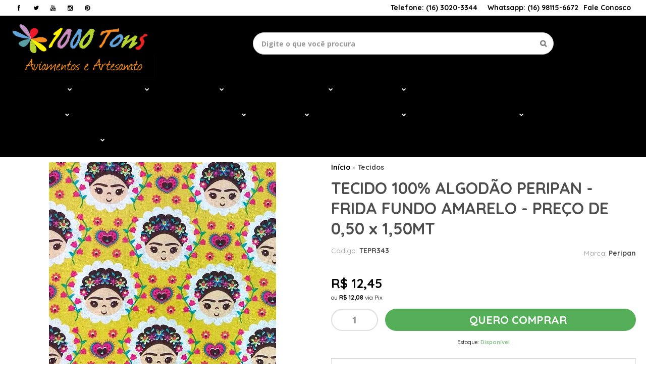

--- FILE ---
content_type: text/html; charset=utf-8
request_url: https://www.1000tons.com.br/tecido-100-algodao-peripan-garota-fundo-amarelo-preco-de-050-x-150mt
body_size: 32931
content:

<!DOCTYPE html>
<html lang="pt-br">
  <head>
    <meta charset="utf-8">
    <meta content='width=device-width, initial-scale=1.0, maximum-scale=2.0' name='viewport' />
    <title>TECIDO 100% ALGODÃO PERIPAN - GAROTA FUNDO AMARELO - 1000 Tons - Artigos para Patchwork</title>
    <meta http-equiv="X-UA-Compatible" content="IE=edge">
    <meta name="generator" content="Loja Integrada" />

    <link rel="dns-prefetch" href="https://cdn.awsli.com.br/">
    <link rel="preconnect" href="https://cdn.awsli.com.br/">
    <link rel="preconnect" href="https://fonts.googleapis.com">
    <link rel="preconnect" href="https://fonts.gstatic.com" crossorigin>

    
  
      <meta property="og:url" content="https://www.1000tons.com.br/tecido-100-algodao-peripan-garota-fundo-amarelo-preco-de-050-x-150mt" />
      <meta property="og:type" content="website" />
      <meta property="og:site_name" content="1000 Tons - Aviamentos e Artesanatos" />
      <meta property="og:locale" content="pt_BR" />
    
  <!-- Metadata para o facebook -->
  <meta property="og:type" content="website" />
  <meta property="og:title" content="TECIDO 100% ALGODÃO PERIPAN - FRIDA FUNDO AMARELO - PREÇO DE 0,50  x 1,50MT" />
  <meta property="og:image" content="https://cdn.awsli.com.br/800x800/365/365099/produto/123954981/793f7775d1.jpg" />
  <meta name="twitter:card" content="product" />
  
    <meta name="twitter:site" content="@Tons1000" />
    <meta name="twitter:creator" content="@Tons1000" />
  
  <meta name="twitter:domain" content="www.1000tons.com.br" />
  <meta name="twitter:url" content="https://www.1000tons.com.br/tecido-100-algodao-peripan-garota-fundo-amarelo-preco-de-050-x-150mt?utm_source=twitter&utm_medium=twitter&utm_campaign=twitter" />
  <meta name="twitter:title" content="TECIDO 100% ALGODÃO PERIPAN - FRIDA FUNDO AMARELO - PREÇO DE 0,50  x 1,50MT" />
  <meta name="twitter:description" content="Nossa loja oferece todo o material necessário para a confecção de peças de patchwork e costura criativa, ou seja, uma grande variedade de itens como tecidos, alças de couro entre outros materiais para que você possa confeccionar suas bolsas e carteir" />
  <meta name="twitter:image" content="https://cdn.awsli.com.br/300x300/365/365099/produto/123954981/793f7775d1.jpg" />
  <meta name="twitter:label1" content="Código" />
  <meta name="twitter:data1" content="TEPR343" />
  <meta name="twitter:label2" content="Disponibilidade" />
  <meta name="twitter:data2" content="Disponível" />


    
  
    <script>
      setTimeout(function() {
        if (typeof removePageLoading === 'function') {
          removePageLoading();
        };
      }, 7000);
    </script>
  



    

  

    <link rel="canonical" href="https://www.1000tons.com.br/tecido-100-algodao-peripan-garota-fundo-amarelo-preco-de-050-x-150mt" />
  



  <meta name="description" content="Nossa loja oferece todo o material necessário para a confecção de peças de patchwork e costura criativa, ou seja, uma grande variedade de itens como tecidos, alças de couro entre outros materiais para que você possa confeccionar suas bolsas e carteir" />
  <meta property="og:description" content="Nossa loja oferece todo o material necessário para a confecção de peças de patchwork e costura criativa, ou seja, uma grande variedade de itens como tecidos, alças de couro entre outros materiais para que você possa confeccionar suas bolsas e carteir" />







  <meta name="robots" content="index, follow" />



    
      
        <link rel="icon" type="image/x-icon" href="https://cdn.awsli.com.br/365/365099/favicon/ac7a1af094.ico" />
      
      <link rel="icon" href="https://cdn.awsli.com.br/365/365099/favicon/ac7a1af094.ico" sizes="192x192">
    
    
      <meta name="theme-color" content="#000000">
    

    
      <link rel="stylesheet" href="https://cdn.awsli.com.br/production/static/loja/estrutura/v1/css/all.min.css?v=dfd2cc0" type="text/css">
    
    <!--[if lte IE 8]><link rel="stylesheet" href="https://cdn.awsli.com.br/production/static/loja/estrutura/v1/css/ie-fix.min.css" type="text/css"><![endif]-->
    <!--[if lte IE 9]><style type="text/css">.lateral-fulbanner { position: relative; }</style><![endif]-->

    
      <link rel="stylesheet" href="https://cdn.awsli.com.br/production/static/loja/estrutura/v1/css/tema-escuro.min.css?v=dfd2cc0" type="text/css">
    

    
    
      <link href="https://fonts.googleapis.com/css2?family=Open%20Sans:wght@300;400;600;700&display=swap" rel="stylesheet">
    

    
      <link rel="stylesheet" href="https://cdn.awsli.com.br/production/static/loja/estrutura/v1/css/bootstrap-responsive.css?v=dfd2cc0" type="text/css">
      <link rel="stylesheet" href="https://cdn.awsli.com.br/production/static/loja/estrutura/v1/css/style-responsive.css?v=dfd2cc0">
    

    <link rel="stylesheet" href="/tema.css?v=20241221-124246">

    

    <script type="text/javascript">
      var LOJA_ID = 365099;
      var MEDIA_URL = "https://cdn.awsli.com.br/";
      var API_URL_PUBLIC = 'https://api.awsli.com.br/';
      
        var CARRINHO_PRODS = [];
      
      var ENVIO_ESCOLHIDO = 0;
      var ENVIO_ESCOLHIDO_CODE = 0;
      var CONTRATO_INTERNACIONAL = false;
      var CONTRATO_BRAZIL = !CONTRATO_INTERNACIONAL;
      var IS_STORE_ASYNC = true;
      var IS_CLIENTE_ANONIMO = false;
    </script>

    

    <!-- Editor Visual -->
    

    <script>
      

      const isPreview = JSON.parse(sessionStorage.getItem('preview', true));
      if (isPreview) {
        const url = location.href
        location.search === '' && url + (location.search = '?preview=None')
      }
    </script>

    
      <script src="https://cdn.awsli.com.br/production/static/loja/estrutura/v1/js/all.min.js?v=dfd2cc0"></script>
    
    <!-- HTML5 shim and Respond.js IE8 support of HTML5 elements and media queries -->
    <!--[if lt IE 9]>
      <script src="https://oss.maxcdn.com/html5shiv/3.7.2/html5shiv.min.js"></script>
      <script src="https://oss.maxcdn.com/respond/1.4.2/respond.min.js"></script>
    <![endif]-->

    <link rel="stylesheet" href="https://cdn.awsli.com.br/production/static/loja/estrutura/v1/css/slick.min.css" type="text/css">
    <script src="https://cdn.awsli.com.br/production/static/loja/estrutura/v1/js/slick.min.js?v=dfd2cc0"></script>
    <link rel="stylesheet" href="https://cdn.awsli.com.br/production/static/css/jquery.fancybox.min.css" type="text/css" />
    <script src="https://cdn.awsli.com.br/production/static/js/jquery/jquery.fancybox.pack.min.js"></script>

    
    

  
  <link rel="stylesheet" href="https://cdn.awsli.com.br/production/static/loja/estrutura/v1/css/imagezoom.min.css" type="text/css">
  <script src="https://cdn.awsli.com.br/production/static/loja/estrutura/v1/js/jquery.imagezoom.min.js"></script>

  <script type="text/javascript">
    var PRODUTO_ID = '123954981';
    var URL_PRODUTO_FRETE_CALCULAR = 'https://www.1000tons.com.br/carrinho/frete';
    var variacoes = undefined;
    var grades = undefined;
    var imagem_grande = "https://cdn.awsli.com.br/2500x2500/365/365099/produto/123954981/793f7775d1.jpg";
    var produto_grades_imagens = {};
    var produto_preco_sob_consulta = false;
    var produto_preco = 12.45;
  </script>
  <script type="text/javascript" src="https://cdn.awsli.com.br/production/static/loja/estrutura/v1/js/produto.min.js?v=dfd2cc0"></script>
  <script type="text/javascript" src="https://cdn.awsli.com.br/production/static/loja/estrutura/v1/js/eventos-pixel-produto.min.js?v=dfd2cc0"></script>


    
      
        <script type='text/javascript'>var MDD_ID = 1843; var STORE_ID = 1843;</script><script type='text/javascript' src='https://track.meudimdim.com.br/js/mdd.js'></script>
      
        
      
        <!-- Global site tag (gtag.js) - Google Analytics -->
<script async src="https://www.googletagmanager.com/gtag/js?l=LIgtagDataLayer&id=AW-11321534994"></script>
<script>
  window.LIgtagDataLayer = window.LIgtagDataLayer || [];
  function LIgtag(){LIgtagDataLayer.push(arguments);}
  LIgtag('js', new Date());

  LIgtag('set', {
    'currency': 'BRL',
    'country': 'BR'
  });
  
  LIgtag('config', 'AW-11321534994');

  if(window.performance) {
    var timeSincePageLoad = Math.round(performance.now());
    LIgtag('event', 'timing_complete', {
      'name': 'load',
      'time': timeSincePageLoad
    });
  }

  $(document).on('li_view_home', function(_, eventID) {
    LIgtag('event', 'view_home');
  });

  $(document).on('li_select_product', function(_, eventID, data) {
    LIgtag('event', 'select_item', data);
  });

  $(document).on('li_start_contact', function(_, eventID, value) {
    LIgtag('event', 'start_contact', {
      value
    });
  });

  $(document).on('li_view_catalog', function(_, eventID) {
    LIgtag('event', 'view_catalog');
  });

  $(document).on('li_search', function(_, eventID, search_term) {
    LIgtag('event', 'search', {
      search_term
    });
  });

  $(document).on('li_filter_products', function(_, eventID, data) {
    LIgtag('event', 'filter_products', data);
  });

  $(document).on('li_sort_products', function(_, eventID, value) {
    LIgtag('event', 'sort_products', {
      value
    });
  });

  $(document).on('li_view_product', function(_, eventID, item) {
    LIgtag('event', 'view_item', {
      items: [item]
    });
  });

  $(document).on('li_select_variation', function(_, eventID, data) {
    LIgtag('event', 'select_variation', data);
  });

  $(document).on('li_calculate_shipping', function(_, eventID, data) {
    LIgtag('event', 'calculate_shipping', {
      zipcode: data.zipcode
    });
  });

  $(document).on('li_view_cart', function(_, eventID, data) {
    LIgtag('event', 'view_cart', data);
  });

  $(document).on('li_add_to_cart', function(_, eventID, data) {
    LIgtag('event', 'add_to_cart', {
      items: data.items
    });
  });

  $(document).on('li_apply_coupon', function(_, eventID, value) {
    LIgtag('event', 'apply_coupon', {
      value
    });
  });

  $(document).on('li_change_quantity', function(_, eventID, item) {
    LIgtag('event', 'change_quantity', {
      items: [item]
    });
  });

  $(document).on('li_remove_from_cart', function(_, eventID, item) {
    LIgtag('event', 'remove_from_cart', {
      items: [item]
    });
  });

  $(document).on('li_return_home', function(_, eventID) {
    LIgtag('event', 'return_home');
  });

  $(document).on('li_view_checkout', function(_, eventID, data) {
    LIgtag('event', 'begin_checkout', data);
  });

  $(document).on('li_login', function(_, eventID) {
    LIgtag('event', 'login');
  });

  $(document).on('li_change_address', function(_, eventID, value) {
    LIgtag('event', 'change_address', {
      value
    });
  });

  $(document).on('li_change_shipping', function(_, eventID, data) {
    LIgtag('event', 'add_shipping_info', data);
  });

  $(document).on('li_change_payment', function(_, eventID, data) {
    LIgtag('event', 'add_payment_info', data);
  });

  $(document).on('li_start_purchase', function(_, eventID) {
    LIgtag('event', 'start_purchase');
  });

  $(document).on('li_checkout_error', function(_, eventID, value) {
    LIgtag('event', 'checkout_error', {
      value
    });
  });

  $(document).on('li_purchase', function(_, eventID, data) {
    LIgtag('event', 'purchase', data);

    
      LIgtag('event', 'conversion', {
        send_to: 'AW-11321534994/fxmSCNzH4NsYEJLUw5Yq',
        value: data.value,
        currency: data.currency,
        transaction_id: data.transaction_id
      });
    
  });
</script>
      
        
      
        
      
        
      
        <!-- Facebook Pixel Code -->
<script>
  !function(f,b,e,v,n,t,s)
  {if(f.fbq)return;n=f.fbq=function(){n.callMethod?
  n.callMethod.apply(n,arguments):n.queue.push(arguments)};
  if(!f._fbq)f._fbq=n;n.push=n;n.loaded=!0;n.version='2.0';
  n.queue=[];t=b.createElement(e);t.async=!0;
  t.src=v;s=b.getElementsByTagName(e)[0];
  s.parentNode.insertBefore(t,s)}(window, document,'script',
  'https://connect.facebook.net/en_US/fbevents.js');

  var has_meta_app = true,
    li_fb_user_data = {};

  try {
    var user_session_identifier = $.cookie('li_user_session_identifier');

    if (!user_session_identifier) {
      user_session_identifier = uuidv4();

      $.cookie('li_user_session_identifier', user_session_identifier, {
        path: '/'
      });
    };
  } catch (err) { }
  
  fbq('init', '657824953022131', {
    country: 'br',
    external_id: user_session_identifier,
    ...li_fb_user_data
  }, {
    agent: 'li'
  });
  
  $(document).on('li_view_home', function(_, eventID) {
    fbq('track', 'PageView', {}, { eventID: eventID + '-PV' });
  
    fbq('trackCustom', 'ViewHome', {}, { eventID });
  });

  $(document).on('li_select_product', function(_, eventID, data) {
    var body = {
      content_ids: [data.item_sku],
      content_name: data.item_name
    };

    fbq('trackCustom', 'SelectItem', body, { eventID });
  });

  $(document).on('li_start_contact', function(_, eventID, value) {
    var body = {
      content_name: value
    };

    fbq('track', 'Contact', body, { eventID });
  });

  $(document).on('li_view_catalog', function(_, eventID) {
    fbq('track', 'PageView', {}, { eventID: eventID + '-PV' });
  
    fbq('trackCustom', 'ViewCatalog', {}, { eventID });
  });

  $(document).on('li_search', function(_, eventID, search_term) {
    var body = {
      search_string: search_term
    };

    fbq('track', 'Search', body, { eventID });
  });

  $(document).on('li_filter_products', function(_, eventID, data) {
    var body = {
      content_name: data.attribute_name + ':' + data.attribute_value
    };

    fbq('trackCustom', 'FilterProducts', body, { eventID });
  });

  $(document).on('li_sort_products', function(_, eventID, value) {
    var body = {
      content_name: value
    };

    fbq('trackCustom', 'SortProducts', body, { eventID });
  });

  $(document).on('li_view_product', function(_, eventID, item) {
    fbq('track', 'PageView', {}, { eventID: eventID + '-PV' });
  
    var body = {
      content_ids: [item.item_sku],
      content_category: item.item_category,
      content_name: item.item_name,
      content_type: item.item_type,
      currency: 'BRL',
      value: item.price
    };

    fbq('track', 'ViewContent', body, { eventID });
  });

  $(document).on('li_select_variation', function(_, eventID, data) {
    var body = {
      content_name: data.grid_name + ':' + data.variation_name
    };

    fbq('track', 'CustomizeProduct', body, { eventID });
  });

  $(document).on('li_calculate_shipping', function(_, eventID, data) {
    var body = {
      content_name: data.zipcode
    };

    fbq('trackCustom', 'CalculateShipping', body, { eventID });
  });

  $(document).on('li_view_buy_together', function(_, eventID, data) {
    var content_ids = $.map(data.items, function(item) {
      return item.item_sku;
    });

    var body = {
      content_ids,
      content_name: data.title
    };

    fbq('trackCustom', 'ViewBuyTogether', body, { eventID });
  });

  $(document).on('li_select_buy_together_variation', function(_, eventID, data) {
    var body = {
      content_name: data.grid_name + ':' + data.variation_name
    };

    fbq('track', 'CustomizeBuyTogetherProduct', body, { eventID });
  });

  $(document).on('li_view_cart', function(_, eventID, data) {
    fbq('track', 'PageView', {}, { eventID: eventID + '-PV' });
  
    var contents = $.map(data.items, function(item) {
      return {
        id: item.item_sku,
        quantity: item.quantity
      };
    });

    var body = {
      contents,
      content_type: 'product',
      currency: 'BRL',
      num_items: contents.length,
      value: data.value
    };

    fbq('trackCustom', 'ViewCart', body, { eventID });
  });

  $(document).on('li_add_to_cart', function(_, eventID, data) {
    var value = 0;

    var contents = $.map(data.items, function(item) {
      value += item.price * item.quantity;

      return {
        id: item.item_sku,
        quantity: item.quantity
      };
    });

    var body = {
      contents,
      content_type: 'product',
      currency: 'BRL',
      value
    };

    fbq('track', 'AddToCart', body, { eventID });
  });

  $(document).on('li_apply_coupon', function(_, eventID, value) {
    var body = {
      content_name: value
    };

    fbq('trackCustom', 'ApplyCoupon', body, { eventID });
  });

  $(document).on('li_change_quantity', function(_, eventID, item) {
    var body = {
      contents: [
        {
          id: item.item_id,
          quantity: item.quantity
        }
      ]
    };

    fbq('trackCustom', 'ChangeQuantity', body, { eventID });
  });

  $(document).on('li_remove_from_cart', function(_, eventID, item) {
    var body = {
      content_ids: [item.item_id]
    };

    fbq('trackCustom', 'RemoveFromCart', body, { eventID });
  });

  $(document).on('li_return_home', function(_, eventID) {
    fbq('trackCustom', 'ReturnHome', {}, { eventID });
  });

  $(document).on('li_view_checkout', function(_, eventID, data) {
    fbq('track', 'PageView', {}, { eventID: eventID + '-PV' });
  
    var contents = $.map(data.items, function(item) {
      return {
        id: item.item_sku,
        quantity: item.quantity
      };
    });

    var body = {
      contents,
      content_type: 'product',
      currency: 'BRL',
      num_items: contents.length,
      value: data.value
    };

    fbq('track', 'InitiateCheckout', body, { eventID });
  });

  $(document).on('li_login', function(_, eventID) {
    fbq('track', 'PageView', {}, { eventID: eventID + '-PV' });

    fbq('trackCustom', 'Login', {}, { eventID });
  });

  $(document).on('li_change_address', function(_, eventID, value) {
    var body = {
      content_name: value
    };

    fbq('trackCustom', 'ChangeAddress', body, { eventID });
  });

  $(document).on('li_change_shipping', function(_, eventID, data) {
    var contents = $.map(data.items, function(item) {
      return {
        id: item.item_sku,
        quantity: item.quantity
      };
    });

    var body = {
      contents,
      content_name: data.shipping_tier
    };

    fbq('trackCustom', 'AddShippingInfo', body, { eventID });
  });

  $(document).on('li_change_payment', function(_, eventID, data) {
    var contents = $.map(data.items, function(item) {
      return {
        id: item.item_sku,
        quantity: item.quantity
      };
    });

    var body = {
      contents,
      content_name: data.payment_type
    };

    fbq('track', 'AddPaymentInfo', body, { eventID });
  });

  $(document).on('li_start_purchase', function(_, eventID) {
    fbq('trackCustom', 'StartPurchase', {}, { eventID });
  });

  $(document).on('li_checkout_error', function(_, eventID, value) {
    var body = {
      content_name: value
    };

    fbq('trackCustom', 'CheckoutError', body, { eventID });
  });

  $(document).on('li_purchase', function(_, eventID, data) {
    var contents = $.map(data.items, function(item) {
      return {
        id: item.item_sku,
        quantity: item.quantity
      };
    });

    var body = {
      contents,
      content_type: 'product',
      currency: 'BRL',
      num_items: contents.length,
      value: data.total_value,
      order_id: data.transaction_id
    };

    fbq('track', 'Purchase', body, { eventID });
  });
  
  $(document).on('li_view_page', function(_, eventID) {
    fbq('track', 'PageView', {}, { eventID: eventID + '-PV' });
  });

  $(document).on('li_view_purchase', function(_, eventID) {
    fbq('track', 'PageView', {}, { eventID: eventID + '-PV' });
  });

  $(document).on('li_view_wishlist', function(_, eventID) {
    fbq('track', 'PageView', {}, { eventID: eventID + '-PV' });
  });

  $(document).on('li_view_orders', function(_, eventID) {
    fbq('track', 'PageView', {}, { eventID: eventID + '-PV' });
  });

  $(document).on('li_view_account', function(_, eventID) {
    fbq('track', 'PageView', {}, { eventID: eventID + '-PV' });
  });

  $(document).on('li_view_others', function(_, eventID) {
    fbq('track', 'PageView', {}, { eventID: eventID + '-PV' });
  });
</script>
<noscript>
  <img height="1" width="1" style="display:none" 
       src="https://www.facebook.com/tr?id=657824953022131&ev=PageView&noscript=1"/>
</noscript>
<!-- End Facebook Pixel Code -->
      
    

    
<script>
  var url = '/_events/api/setEvent';

  var sendMetrics = function(event, user = {}) {
    var unique_identifier = uuidv4();

    try {
      var data = {
        request: {
          id: unique_identifier,
          environment: 'production'
        },
        store: {
          id: 365099,
          name: '1000 Tons - Aviamentos e Artesanatos',
          test_account: false,
          has_meta_app: window.has_meta_app ?? false,
          li_search: true
        },
        device: {
          is_mobile: /Mobi/.test(window.navigator.userAgent),
          user_agent: window.navigator.userAgent,
          ip: '###device_ip###'
        },
        page: {
          host: window.location.hostname,
          path: window.location.pathname,
          search: window.location.search,
          type: 'product',
          title: document.title,
          referrer: document.referrer
        },
        timestamp: '###server_timestamp###',
        user_timestamp: new Date().toISOString(),
        event,
        origin: 'store'
      };

      if (window.performance) {
        var [timing] = window.performance.getEntriesByType('navigation');

        data['time'] = {
          server_response: Math.round(timing.responseStart - timing.requestStart)
        };
      }

      var _user = {},
          user_email_cookie = $.cookie('user_email'),
          user_data_cookie = $.cookie('LI-UserData');

      if (user_email_cookie) {
        var user_email = decodeURIComponent(user_email_cookie);

        _user['email'] = user_email;
      }

      if (user_data_cookie) {
        var user_data = JSON.parse(user_data_cookie);

        _user['logged'] = user_data.logged;
        _user['id'] = user_data.id ?? undefined;
      }

      $.each(user, function(key, value) {
        _user[key] = value;
      });

      if (!$.isEmptyObject(_user)) {
        data['user'] = _user;
      }

      try {
        var session_identifier = $.cookie('li_session_identifier');

        if (!session_identifier) {
          session_identifier = uuidv4();
        };

        var expiration_date = new Date();

        expiration_date.setTime(expiration_date.getTime() + (30 * 60 * 1000)); // 30 minutos

        $.cookie('li_session_identifier', session_identifier, {
          expires: expiration_date,
          path: '/'
        });

        data['session'] = {
          id: session_identifier
        };
      } catch (err) { }

      try {
        var user_session_identifier = $.cookie('li_user_session_identifier');

        if (!user_session_identifier) {
          user_session_identifier = uuidv4();

          $.cookie('li_user_session_identifier', user_session_identifier, {
            path: '/'
          });
        };

        data['user_session'] = {
          id: user_session_identifier
        };
      } catch (err) { }

      var _cookies = {},
          fbc = $.cookie('_fbc'),
          fbp = $.cookie('_fbp');

      if (fbc) {
        _cookies['fbc'] = fbc;
      }

      if (fbp) {
        _cookies['fbp'] = fbp;
      }

      if (!$.isEmptyObject(_cookies)) {
        data['session']['cookies'] = _cookies;
      }

      try {
        var ab_test_cookie = $.cookie('li_ab_test_running');

        if (ab_test_cookie) {
          var ab_test = JSON.parse(atob(ab_test_cookie));

          if (ab_test.length) {
            data['store']['ab_test'] = ab_test;
          }
        }
      } catch (err) { }

      var _utm = {};

      $.each(sessionStorage, function(key, value) {
        if (key.startsWith('utm_')) {
          var name = key.split('_')[1];

          _utm[name] = value;
        }
      });

      if (!$.isEmptyObject(_utm)) {
        data['session']['utm'] = _utm;
      }

      var controller = new AbortController();

      setTimeout(function() {
        controller.abort();
      }, 5000);

      fetch(url, {
        keepalive: true,
        method: 'POST',
        headers: {
          'Content-Type': 'application/json'
        },
        body: JSON.stringify({ data }),
        signal: controller.signal
      });
    } catch (err) { }

    return unique_identifier;
  }
</script>

    
<script>
  (function() {
    var initABTestHandler = function() {
      try {
        if ($.cookie('li_ab_test_running')) {
          return
        };
        var running_tests = [];

        
        
        
        

        var running_tests_to_cookie = JSON.stringify(running_tests);
        running_tests_to_cookie = btoa(running_tests_to_cookie);
        $.cookie('li_ab_test_running', running_tests_to_cookie, {
          path: '/'
        });

        
        if (running_tests.length > 0) {
          setTimeout(function() {
            $.ajax({
              url: "/conta/status"
            });
          }, 500);
        };

      } catch (err) { }
    }
    setTimeout(initABTestHandler, 500);
  }());
</script>

    
<script>
  $(function() {
    // Clicar em um produto
    $('.listagem-item').click(function() {
      var row, column;

      var $list = $(this).closest('[data-produtos-linha]'),
          index = $(this).closest('li').index();

      if($list.find('.listagem-linha').length === 1) {
        var productsPerRow = $list.data('produtos-linha');

        row = Math.floor(index / productsPerRow) + 1;
        column = (index % productsPerRow) + 1;
      } else {
        row = $(this).closest('.listagem-linha').index() + 1;
        column = index + 1;
      }

      var body = {
        item_id: $(this).attr('data-id'),
        item_sku: $(this).find('.produto-sku').text(),
        item_name: $(this).find('.nome-produto').text().trim(),
        item_row: row,
        item_column: column
      };

      var eventID = sendMetrics({
        type: 'event',
        name: 'select_product',
        data: body
      });

      $(document).trigger('li_select_product', [eventID, body]);
    });

    // Clicar no "Fale Conosco"
    $('#modalContato').on('show', function() {
      var value = 'Fale Conosco';

      var eventID = sendMetrics({
        type: 'event',
        name: 'start_contact',
        data: { text: value }
      });

      $(document).trigger('li_start_contact', [eventID, value]);
    });

    // Clicar no WhatsApp
    $('.li-whatsapp a').click(function() {
      var value = 'WhatsApp';

      var eventID = sendMetrics({
        type: 'event',
        name: 'start_contact',
        data: { text: value }
      });

      $(document).trigger('li_start_contact', [eventID, value]);
    });

    
      // Visualizar o produto
      var body = {
        item_id: '123954981',
        item_sku: 'TEPR343',
        item_name: 'TECIDO 100% ALGODÃO PERIPAN - FRIDA FUNDO AMARELO - PREÇO DE 0,50  x 1,50MT',
        item_category: 'Tecidos',
        item_type: 'product',
        
          full_price: 12.45,
          promotional_price: null,
          price: 12.45,
        
        quantity: 1
      };

      var params = new URLSearchParams(window.location.search),
          recommendation_shelf = null,
          recommendation = {};

      if (
        params.has('recomendacao_id') &&
        params.has('email_ref') &&
        params.has('produtos_recomendados')
      ) {
        recommendation['email'] = {
          id: params.get('recomendacao_id'),
          email_id: params.get('email_ref'),
          products: $.map(params.get('produtos_recomendados').split(','), function(value) {
            return parseInt(value)
          })
        };
      }

      if (recommendation_shelf) {
        recommendation['shelf'] = recommendation_shelf;
      }

      if (!$.isEmptyObject(recommendation)) {
        body['recommendation'] = recommendation;
      }

      var eventID = sendMetrics({
        type: 'pageview',
        name: 'view_product',
        data: body
      });

      $(document).trigger('li_view_product', [eventID, body]);

      // Calcular frete
      $('#formCalcularCep').submit(function() {
        $(document).ajaxSuccess(function(event, xhr, settings) {
          try {
            var url = new URL(settings.url);

            if(url.pathname !== '/carrinho/frete') return;

            var data = xhr.responseJSON;

            if(data.error) return;

            var params = url.searchParams;

            var body = {
              zipcode: params.get('cep'),
              deliveries: $.map(data, function(delivery) {
                if(delivery.msgErro) return;

                return {
                  id: delivery.id,
                  name: delivery.name,
                  price: delivery.price,
                  delivery_time: delivery.deliveryTime
                };
              })
            };

            var eventID = sendMetrics({
              type: 'event',
              name: 'calculate_shipping',
              data: body
            });

            $(document).trigger('li_calculate_shipping', [eventID, body]);

            $(document).off('ajaxSuccess');
          } catch(error) {}
        });
      });

      // Visualizar compre junto
      $(document).on('buy_together_ready', function() {
        var $buyTogether = $('.compre-junto');

        var observer = new IntersectionObserver(function(entries) {
          entries.forEach(function(entry) {
            if(entry.isIntersecting) {
              var body = {
                title: $buyTogether.find('.compre-junto__titulo').text(),
                id: $buyTogether.data('id'),
                items: $buyTogether.find('.compre-junto__produto').map(function() {
                  var $product = $(this);

                  return {
                    item_id: $product.attr('data-id'),
                    item_sku: $product.attr('data-code'),
                    item_name: $product.find('.compre-junto__nome').text(),
                    full_price: $product.find('.compre-junto__preco--regular').data('price') || null,
                    promotional_price: $product.find('.compre-junto__preco--promocional').data('price') || null
                  };
                }).get()
              };

              var eventID = sendMetrics({
                type: 'event',
                name: 'view_buy_together',
                data: body
              });

              $(document).trigger('li_view_buy_together', [eventID, body]);

              observer.disconnect();
            }
          });
        }, { threshold: 1.0 });

        observer.observe($buyTogether.get(0));

        $('.compre-junto__atributo--grade').click(function(event) {
          if(!event.originalEvent) return;

          var body = {
            grid_name: $(this).closest('.compre-junto__atributos').data('grid'),
            variation_name: $(this).data('variation')
          };

          var eventID = sendMetrics({
            type: 'event',
            name: 'select_buy_together_variation',
            data: body
          });

          $(document).trigger('li_select_buy_together_variation', [eventID, body]);
        });

        $('.compre-junto__atributo--lista').change(function(event) {
          if(!event.originalEvent) return;

          var $selectedOption = $(this).find('option:selected');

          if(!$selectedOption.is('[value]')) return;

          var body = {
            grid_name: $(this).closest('.compre-junto__atributos').data('grid'),
            variation_name: $selectedOption.text()
          };

          var eventID = sendMetrics({
            type: 'event',
            name: 'select_buy_together_variation',
            data: body
          });

          $(document).trigger('li_select_buy_together_variation', [eventID, body]);
        });
      });

      // Selecionar uma variação
      $('.atributo-item').click(function(event) {
        if(!event.originalEvent) return;

        var body = {
          grid_name: $(this).data('grade-nome'),
          variation_name: $(this).data('variacao-nome')
        };

        var eventID = sendMetrics({
          type: 'event',
          name: 'select_variation',
          data: body
        });

        $(document).trigger('li_select_variation', [eventID, body]);
      });
    
  });
</script>


    
	<!-- widde-script -->
  
      <script type="text/javascript" src="https://cdn.widde.io/widde.1.1.0.js?v=1.0&token=95e71501-96c7-4d1a-8716-716fc7254970"></script>
  

	<!-- lojaintegrada-google-shopping -->
  
      <meta name="google-site-verification" content="fdPprjk8TIEbjJl7h7ocKTr8SSD4ny3U1d0Os6C7wHQ" />
  


    
      
        <link href="//cdn.awsli.com.br/temasv2/215/__theme_custom.css?v=1607965992" rel="stylesheet" type="text/css">
<script src="//cdn.awsli.com.br/temasv2/215/__theme_custom.js?v=1607965992"></script>
      
    

    
      <link rel="stylesheet" href="/avancado.css?v=20241221-124246" type="text/css" />
    

    

    
  <link rel="manifest" href="/manifest.json" />




  </head>
  <body class="pagina-produto produto-123954981 tema-escuro  ">
    <div id="fb-root"></div>
    
  
    <div id="full-page-loading">
      <div class="conteiner" style="height: 100%;">
        <div class="loading-placeholder-content">
          <div class="loading-placeholder-effect loading-placeholder-header"></div>
          <div class="loading-placeholder-effect loading-placeholder-body"></div>
        </div>
      </div>
      <script>
        var is_full_page_loading = true;
        function removePageLoading() {
          if (is_full_page_loading) {
            try {
              $('#full-page-loading').remove();
            } catch(e) {}
            try {
              var div_loading = document.getElementById('full-page-loading');
              if (div_loading) {
                div_loading.remove();
              };
            } catch(e) {}
            is_full_page_loading = false;
          };
        };
        $(function() {
          setTimeout(function() {
            removePageLoading();
          }, 1);
        });
      </script>
      <style>
        #full-page-loading { position: fixed; z-index: 9999999; margin: auto; top: 0; left: 0; bottom: 0; right: 0; }
        #full-page-loading:before { content: ''; display: block; position: fixed; top: 0; left: 0; width: 100%; height: 100%; background: rgba(255, 255, 255, .98); background: radial-gradient(rgba(255, 255, 255, .99), rgba(255, 255, 255, .98)); }
        .loading-placeholder-content { height: 100%; display: flex; flex-direction: column; position: relative; z-index: 1; }
        .loading-placeholder-effect { background-color: #F9F9F9; border-radius: 5px; width: 100%; animation: pulse-loading 1.5s cubic-bezier(0.4, 0, 0.6, 1) infinite; }
        .loading-placeholder-content .loading-placeholder-body { flex-grow: 1; margin-bottom: 30px; }
        .loading-placeholder-content .loading-placeholder-header { height: 20%; min-height: 100px; max-height: 200px; margin: 30px 0; }
        @keyframes pulse-loading{50%{opacity:.3}}
      </style>
    </div>
  



    
      
        




<div class="barra-inicial fundo-secundario">
  <div class="conteiner">
    <div class="row-fluid">
      <div class="lista-redes span3 hidden-phone">
        
          <ul>
            
              <li>
                <a href="https://facebook.com/1000tons-artesanatos-183810275320054" target="_blank" aria-label="Siga nos no Facebook"><i class="icon-facebook"></i></a>
              </li>
            
            
            
              <li>
                <a href="https://twitter.com/Tons1000" target="_blank" aria-label="Siga nos no Twitter"><i class="icon-twitter"></i></a>
              </li>
            
            
              <li>
                <a href="https://youtube.com.br/c/1000TonsEnsina" target="_blank" aria-label="Siga nos no Youtube"><i class="icon-youtube"></i></a>
              </li>
            
            
              <li>
                <a href="https://instagram.com/1000tonsloja" target="_blank" aria-label="Siga nos no Instagram"><i class="icon-instagram"></i></a>
              </li>
            
            
              <li>
                <a href="https://pinterest.com/tons4000" target="_blank" aria-label="Siga nos no Pinterest"><i class="icon-pinterest"></i></a>
              </li>
            
            
          </ul>
        
      </div>
      <div class="canais-contato span9">
        <ul>
          <li class="hidden-phone">
            <a href="#modalContato" data-toggle="modal" data-target="#modalContato">
              <i class="icon-comment"></i>
              Fale Conosco
            </a>
          </li>
          
            <li>
              <span>
                <i class="icon-phone"></i>Telefone: (16) 3020-3344
              </span>
            </li>
          
          
            <li class="tel-whatsapp">
              <span>
                <i class="fa fa-whatsapp"></i>Whatsapp: (16) 98115-6672
              </span>
            </li>
          
          
        </ul>
      </div>
    </div>
  </div>
</div>

      
    

    <div class="conteiner-principal">
      
        
          
<div id="cabecalho">

  <div class="atalhos-mobile visible-phone fundo-secundario borda-principal">
    <ul>

      <li><a href="https://www.1000tons.com.br/" class="icon-home"> </a></li>
      
      <li class="fundo-principal"><a href="https://www.1000tons.com.br/carrinho/index" class="icon-shopping-cart"> </a></li>
      
      
        <li class="menu-user-logged" style="display: none;"><a href="https://www.1000tons.com.br/conta/logout" class="icon-signout menu-user-logout"> </a></li>
      
      
      <li><a href="https://www.1000tons.com.br/conta/index" class="icon-user"> </a></li>
      
      <li class="vazia"><span>&nbsp;</span></li>

    </ul>
  </div>

  <div class="conteiner">
    <div class="row-fluid">
      <div class="span3">
        <h2 class="logo cor-secundaria">
          <a href="https://www.1000tons.com.br/" title="1000 Tons - Aviamentos e Artesanatos">
            
            <img src="https://cdn.awsli.com.br/400x300/365/365099/logo/2995d05842.png" alt="1000 Tons - Aviamentos e Artesanatos" />
            
          </a>
        </h2>


      </div>

      <div class="conteudo-topo span9">
        <div class="superior row-fluid hidden-phone">
          <div class="span8">
            
              
                <div class="btn-group menu-user-logged" style="display: none;">
                  <a href="https://www.1000tons.com.br/conta/index" class="botao secundario pequeno dropdown-toggle" data-toggle="dropdown">
                    Olá, <span class="menu-user-name"></span>
                    <span class="icon-chevron-down"></span>
                  </a>
                  <ul class="dropdown-menu">
                    <li>
                      <a href="https://www.1000tons.com.br/conta/index" title="Minha conta">Minha conta</a>
                    </li>
                    
                      <li>
                        <a href="https://www.1000tons.com.br/conta/pedido/listar" title="Minha conta">Meus pedidos</a>
                      </li>
                    
                    <li>
                      <a href="https://www.1000tons.com.br/conta/favorito/listar" title="Meus favoritos">Meus favoritos</a>
                    </li>
                    <li>
                      <a href="https://www.1000tons.com.br/conta/logout" title="Sair" class="menu-user-logout">Sair</a>
                    </li>
                  </ul>
                </div>
              
              
                <a href="https://www.1000tons.com.br/conta/login" class="bem-vindo cor-secundaria menu-user-welcome">
                  Bem-vindo, <span class="cor-principal">identifique-se</span> para fazer pedidos
                </a>
              
            
          </div>
          <div class="span4">
            <ul class="acoes-conta borda-alpha">
              
                <li>
                  <i class="icon-list fundo-principal"></i>
                  <a href="https://www.1000tons.com.br/conta/pedido/listar" class="cor-secundaria">Meus Pedidos</a>
                </li>
              
              
                <li>
                  <i class="icon-user fundo-principal"></i>
                  <a href="https://www.1000tons.com.br/conta/index" class="cor-secundaria">Minha Conta</a>
                </li>
              
            </ul>
          </div>
        </div>

        <div class="inferior row-fluid ">
          <div class="span8 busca-mobile">
            <a href="javascript:;" class="atalho-menu visible-phone icon-th botao principal"> </a>

            <div class="busca borda-alpha">
              <form id="form-buscar" action="/buscar" method="get">
                <input id="auto-complete" type="text" name="q" placeholder="Digite o que você procura" value="" autocomplete="off" maxlength="255" />
                <button class="botao botao-busca icon-search fundo-secundario" aria-label="Buscar"></button>
              </form>
            </div>

          </div>

          
            <div class="span4 hidden-phone">
              

  <div class="carrinho vazio">
    
      <a href="https://www.1000tons.com.br/carrinho/index">
        <i class="icon-shopping-cart fundo-principal"></i>
        <strong class="qtd-carrinho titulo cor-secundaria" style="display: none;">0</strong>
        <span style="display: none;">
          
            <b class="titulo cor-secundaria"><span>Meu Carrinho</span></b>
          
          <span class="cor-secundaria">Produtos adicionados</span>
        </span>
        
          <span class="titulo cor-secundaria vazio-text">Carrinho vazio</span>
        
      </a>
    
    <div class="carrinho-interno-ajax"></div>
  </div>
  
<div class="minicart-placeholder" style="display: none;">
  <div class="carrinho-interno borda-principal">
    <ul>
      <li class="minicart-item-modelo">
        
          <div class="preco-produto com-promocao destaque-parcela ">
            <div>
              <s class="preco-venda">
                R$ --PRODUTO_PRECO_DE--
              </s>
              <strong class="preco-promocional cor-principal">
                R$ --PRODUTO_PRECO_POR--
              </strong>
            </div>
          </div>
        
        <a data-href="--PRODUTO_URL--" class="imagem-produto">
          <img data-src="https://cdn.awsli.com.br/64x64/--PRODUTO_IMAGEM--" alt="--PRODUTO_NOME--" />
        </a>
        <a data-href="--PRODUTO_URL--" class="nome-produto cor-secundaria">
          --PRODUTO_NOME--
        </a>
        <div class="produto-sku hide">--PRODUTO_SKU--</div>
      </li>
    </ul>
    <div class="carrinho-rodape">
      <span class="carrinho-info">
        
          <i>--CARRINHO_QUANTIDADE-- produto no carrinho</i>
        
        
          
            <span class="carrino-total">
              Total: <strong class="titulo cor-principal">R$ --CARRINHO_TOTAL_ITENS--</strong>
            </span>
          
        
      </span>
      <a href="https://www.1000tons.com.br/carrinho/index" class="botao principal">
        
          <i class="icon-shopping-cart"></i>Ir para o carrinho
        
      </a>
    </div>
  </div>
</div>



            </div>
          
        </div>

      </div>
    </div>
    


  
    
      
<div class="menu superior">
  <ul class="nivel-um">
    


    

  


    
      <li class="categoria-id-13662632 com-filho borda-principal">
        <a href="https://www.1000tons.com.br/armarinho" title="Armarinho">
          <strong class="titulo cor-secundaria">Armarinho</strong>
          
            <i class="icon-chevron-down fundo-secundario"></i>
          
        </a>
        
          <ul class="nivel-dois borda-alpha">
            

  <li class="categoria-id-10349162 ">
    <a href="https://www.1000tons.com.br/agulhas" title="Agulhas">
      
      Agulhas
    </a>
    
  </li>

  <li class="categoria-id-13696942 ">
    <a href="https://www.1000tons.com.br/alfinetes" title="Alfinetes">
      
      Alfinetes
    </a>
    
  </li>

  <li class="categoria-id-9642085 com-filho">
    <a href="https://www.1000tons.com.br/argola-rita-plastico" title="Argolas">
      
        <i class="icon-chevron-right fundo-secundario"></i>
      
      Argolas
    </a>
    
      <ul class="nivel-tres">
        
          

  <li class="categoria-id-13697539 ">
    <a href="https://www.1000tons.com.br/argolas-de-acrilico" title="Argolas de Acrílico">
      
      Argolas de Acrílico
    </a>
    
  </li>

  <li class="categoria-id-13697527 ">
    <a href="https://www.1000tons.com.br/argolas-de-metal" title="Argolas de Metal">
      
      Argolas de Metal
    </a>
    
  </li>


        
      </ul>
    
  </li>

  <li class="categoria-id-4255516 ">
    <a href="https://www.1000tons.com.br/elastico" title="Elásticos">
      
      Elásticos
    </a>
    
  </li>

  <li class="categoria-id-7401425 ">
    <a href="https://www.1000tons.com.br/fecho" title="Fechos">
      
      Fechos
    </a>
    
  </li>

  <li class="categoria-id-9639090 com-filho">
    <a href="https://www.1000tons.com.br/ferragens" title="Ferragens">
      
        <i class="icon-chevron-right fundo-secundario"></i>
      
      Ferragens
    </a>
    
      <ul class="nivel-tres">
        
          

  <li class="categoria-id-23066814 ">
    <a href="https://www.1000tons.com.br/botao-ima" title="Botão Imã">
      
      Botão Imã
    </a>
    
  </li>

  <li class="categoria-id-13664126 ">
    <a href="https://www.1000tons.com.br/fivelas" title="Fivelas">
      
      Fivelas
    </a>
    
  </li>

  <li class="categoria-id-23066798 ">
    <a href="https://www.1000tons.com.br/ilhos" title="Ilhós">
      
      Ilhós
    </a>
    
  </li>

  <li class="categoria-id-13664224 ">
    <a href="https://www.1000tons.com.br/mosquetes" title="Mosquetes">
      
      Mosquetes
    </a>
    
  </li>

  <li class="categoria-id-23066796 ">
    <a href="https://www.1000tons.com.br/rebite" title="Rebite">
      
      Rebite
    </a>
    
  </li>

  <li class="categoria-id-10382233 ">
    <a href="https://www.1000tons.com.br/reguladores" title="Reguladores">
      
      Reguladores
    </a>
    
  </li>

  <li class="categoria-id-23066815 ">
    <a href="https://www.1000tons.com.br/terminal-de-ziper" title="Terminal de ziper">
      
      Terminal de ziper
    </a>
    
  </li>


        
      </ul>
    
  </li>

  <li class="categoria-id-13727325 ">
    <a href="https://www.1000tons.com.br/matrizes" title="Matrizes">
      
      Matrizes
    </a>
    
  </li>

  <li class="categoria-id-4016113 ">
    <a href="https://www.1000tons.com.br/tesouras" title="Tesouras">
      
      Tesouras
    </a>
    
  </li>


          </ul>
        
      </li>
    
      <li class="categoria-id-13548451 com-filho borda-principal">
        <a href="https://www.1000tons.com.br/artesanato" title="Artesanato">
          <strong class="titulo cor-secundaria">Artesanato</strong>
          
            <i class="icon-chevron-down fundo-secundario"></i>
          
        </a>
        
          <ul class="nivel-dois borda-alpha">
            

  <li class="categoria-id-13697048 ">
    <a href="https://www.1000tons.com.br/alicates" title="Alicates">
      
      Alicates
    </a>
    
  </li>

  <li class="categoria-id-10355445 ">
    <a href="https://www.1000tons.com.br/boca-de-lobo" title="Boca de Lobo">
      
      Boca de Lobo
    </a>
    
  </li>

  <li class="categoria-id-16122430 ">
    <a href="https://www.1000tons.com.br/canetas" title="Canetas">
      
      Canetas
    </a>
    
  </li>

  <li class="categoria-id-8448403 ">
    <a href="https://www.1000tons.com.br/cola" title="Colas">
      
      Colas
    </a>
    
  </li>

  <li class="categoria-id-4424928 ">
    <a href="https://www.1000tons.com.br/mascaras" title="Máscaras">
      
      Máscaras
    </a>
    
  </li>

  <li class="categoria-id-10019046 ">
    <a href="https://www.1000tons.com.br/colecao-bonecaria-do-coracao-by-coracao-de-pano-fernando-maluhy" title="Painéis ">
      
      Painéis 
    </a>
    
  </li>

  <li class="categoria-id-10055824 ">
    <a href="https://www.1000tons.com.br/prendedor-de-chupeta-jacare" title="Prendedores de Chupeta">
      
      Prendedores de Chupeta
    </a>
    
  </li>

  <li class="categoria-id-8322908 ">
    <a href="https://www.1000tons.com.br/prendedores-para-patchwork" title="Prendedores para Patchwork">
      
      Prendedores para Patchwork
    </a>
    
  </li>

  <li class="categoria-id-16384277 ">
    <a href="https://www.1000tons.com.br/refil-para-almofada" title="Refil para Almofada">
      
      Refil para Almofada
    </a>
    
  </li>

  <li class="categoria-id-10022215 ">
    <a href="https://www.1000tons.com.br/strass" title="Strass">
      
      Strass
    </a>
    
  </li>

  <li class="categoria-id-13726188 ">
    <a href="https://www.1000tons.com.br/vazadores" title="Vazadores">
      
      Vazadores
    </a>
    
  </li>


          </ul>
        
      </li>
    
      <li class="categoria-id-4861154 com-filho borda-principal">
        <a href="https://www.1000tons.com.br/aviamento" title="Aviamento">
          <strong class="titulo cor-secundaria">Aviamento</strong>
          
            <i class="icon-chevron-down fundo-secundario"></i>
          
        </a>
        
          <ul class="nivel-dois borda-alpha">
            

  <li class="categoria-id-13700475 com-filho">
    <a href="https://www.1000tons.com.br/cordoes" title="Cordões">
      
        <i class="icon-chevron-right fundo-secundario"></i>
      
      Cordões
    </a>
    
      <ul class="nivel-tres">
        
          

  <li class="categoria-id-10019325 ">
    <a href="https://www.1000tons.com.br/cordoes-sao-jose" title="São José">
      
      São José
    </a>
    
  </li>


        
      </ul>
    
  </li>

  <li class="categoria-id-9482138 com-filho">
    <a href="https://www.1000tons.com.br/cursores" title="Cursores">
      
        <i class="icon-chevron-right fundo-secundario"></i>
      
      Cursores
    </a>
    
      <ul class="nivel-tres">
        
          

  <li class="categoria-id-20353315 ">
    <a href="https://www.1000tons.com.br/cursor-tratorado-20353315" title="Cursor Tratorado">
      
      Cursor Tratorado
    </a>
    
  </li>


        
      </ul>
    
  </li>

  <li class="categoria-id-11816226 ">
    <a href="https://www.1000tons.com.br/linhas-para-costura" title="Linhas para Costura">
      
      Linhas para Costura
    </a>
    
  </li>

  <li class="categoria-id-10056984 ">
    <a href="https://www.1000tons.com.br/passa-fita" title="Passa Fita">
      
      Passa Fita
    </a>
    
  </li>

  <li class="categoria-id-12615903 com-filho">
    <a href="https://www.1000tons.com.br/passamanarias" title="Passamanarias">
      
        <i class="icon-chevron-right fundo-secundario"></i>
      
      Passamanarias
    </a>
    
      <ul class="nivel-tres">
        
          

  <li class="categoria-id-14064005 ">
    <a href="https://www.1000tons.com.br/ponto-curva" title="Ponto Curva">
      
      Ponto Curva
    </a>
    
  </li>

  <li class="categoria-id-14629943 ">
    <a href="https://www.1000tons.com.br/sianinha" title="Sianinha">
      
      Sianinha
    </a>
    
  </li>


        
      </ul>
    
  </li>

  <li class="categoria-id-4877598 com-filho">
    <a href="https://www.1000tons.com.br/vies" title="Viés ">
      
        <i class="icon-chevron-right fundo-secundario"></i>
      
      Viés 
    </a>
    
      <ul class="nivel-tres">
        
          

  <li class="categoria-id-15558719 ">
    <a href="https://www.1000tons.com.br/boneon" title="Boneon">
      
      Boneon
    </a>
    
  </li>


        
      </ul>
    
  </li>

  <li class="categoria-id-7135498 com-filho">
    <a href="https://www.1000tons.com.br/ziper" title="Zíperes">
      
        <i class="icon-chevron-right fundo-secundario"></i>
      
      Zíperes
    </a>
    
      <ul class="nivel-tres">
        
          

  <li class="categoria-id-20353981 ">
    <a href="https://www.1000tons.com.br/ziper-tratorado-20353981" title="Ziper Tratorado">
      
      Ziper Tratorado
    </a>
    
  </li>


        
      </ul>
    
  </li>


          </ul>
        
      </li>
    
      <li class="categoria-id-13696519 com-filho borda-principal">
        <a href="https://www.1000tons.com.br/costurapatchwork" title="Costura/Patchwork">
          <strong class="titulo cor-secundaria">Costura/Patchwork</strong>
          
            <i class="icon-chevron-down fundo-secundario"></i>
          
        </a>
        
          <ul class="nivel-dois borda-alpha">
            

  <li class="categoria-id-13696795 ">
    <a href="https://www.1000tons.com.br/acessorios-para-costura" title="Acessórios para Costura">
      
      Acessórios para Costura
    </a>
    
  </li>

  <li class="categoria-id-3065046 com-filho">
    <a href="https://www.1000tons.com.br/alcas" title="Alças">
      
        <i class="icon-chevron-right fundo-secundario"></i>
      
      Alças
    </a>
    
      <ul class="nivel-tres">
        
          

  <li class="categoria-id-8336029 ">
    <a href="https://www.1000tons.com.br/alca-chic" title="Alça Chic">
      
      Alça Chic
    </a>
    
  </li>

  <li class="categoria-id-22535812 ">
    <a href="https://www.1000tons.com.br/alca-chic-acetinada-22535812" title="Alça Chic Acetinada">
      
      Alça Chic Acetinada
    </a>
    
  </li>

  <li class="categoria-id-3065048 ">
    <a href="https://www.1000tons.com.br/alcas-de-algodao" title="Alças de Algodão">
      
      Alças de Algodão
    </a>
    
  </li>

  <li class="categoria-id-2987132 ">
    <a href="https://www.1000tons.com.br/alcas-de-couro" title="Alças de Couro/Sintético/Montana">
      
      Alças de Couro/Sintético/Montana
    </a>
    
  </li>

  <li class="categoria-id-3092879 ">
    <a href="https://www.1000tons.com.br/alcas-de-nylon" title="Alças de Nylon">
      
      Alças de Nylon
    </a>
    
  </li>

  <li class="categoria-id-6573946 ">
    <a href="https://www.1000tons.com.br/alcas-de-poliester" title="Alças de Poliéster">
      
      Alças de Poliéster
    </a>
    
  </li>

  <li class="categoria-id-7402514 ">
    <a href="https://www.1000tons.com.br/lapela" title="Lapela">
      
      Lapela
    </a>
    
  </li>


        
      </ul>
    
  </li>

  <li class="categoria-id-22784125 ">
    <a href="https://www.1000tons.com.br/calcadores-22784125" title="CALCADORES">
      
      CALCADORES
    </a>
    
  </li>

  <li class="categoria-id-4016118 com-filho">
    <a href="https://www.1000tons.com.br/cortadores" title="Cortadores">
      
        <i class="icon-chevron-right fundo-secundario"></i>
      
      Cortadores
    </a>
    
      <ul class="nivel-tres">
        
          

  <li class="categoria-id-20359119 ">
    <a href="https://www.1000tons.com.br/prym-20359119" title="PRYM">
      
      PRYM
    </a>
    
  </li>


        
      </ul>
    
  </li>

  <li class="categoria-id-7636986 ">
    <a href="https://www.1000tons.com.br/entretela" title="Entretela">
      
      Entretela
    </a>
    
  </li>

  <li class="categoria-id-23160105 com-filho">
    <a href="https://www.1000tons.com.br/categoria/23160105.html" title="Mantas e Sintéticos">
      
        <i class="icon-chevron-right fundo-secundario"></i>
      
      Mantas e Sintéticos
    </a>
    
      <ul class="nivel-tres">
        
          

  <li class="categoria-id-23160108 ">
    <a href="https://www.1000tons.com.br/categoria/23160108.html" title="Bagum">
      
      Bagum
    </a>
    
  </li>

  <li class="categoria-id-23160107 ">
    <a href="https://www.1000tons.com.br/categoria/23160107.html" title="Manta Acrílica">
      
      Manta Acrílica
    </a>
    
  </li>

  <li class="categoria-id-23160106 ">
    <a href="https://www.1000tons.com.br/categoria/23160106.html" title="Tela Volei">
      
      Tela Volei
    </a>
    
  </li>


        
      </ul>
    
  </li>

  <li class="categoria-id-3005832 com-filho">
    <a href="https://www.1000tons.com.br/mantas-e-sinteticos" title="Mantas e Sintéticos ">
      
        <i class="icon-chevron-right fundo-secundario"></i>
      
      Mantas e Sintéticos 
    </a>
    
      <ul class="nivel-tres">
        
          

  <li class="categoria-id-10395157 ">
    <a href="https://www.1000tons.com.br/bagum" title="Bagum">
      
      Bagum
    </a>
    
  </li>

  <li class="categoria-id-8950477 ">
    <a href="https://www.1000tons.com.br/manta-acrilica" title="Manta Acrílica">
      
      Manta Acrílica
    </a>
    
  </li>

  <li class="categoria-id-9108636 ">
    <a href="https://www.1000tons.com.br/sintetico-montana" title="Sintético Montana ">
      
      Sintético Montana 
    </a>
    
  </li>

  <li class="categoria-id-6924059 ">
    <a href="https://www.1000tons.com.br/tela-volei" title="Tela Volei">
      
      Tela Volei
    </a>
    
  </li>


        
      </ul>
    
  </li>


          </ul>
        
      </li>
    
      <li class="categoria-id-23331473 com-filho borda-principal">
        <a href="https://www.1000tons.com.br/ferragens-23331473" title="Ferragens">
          <strong class="titulo cor-secundaria">Ferragens</strong>
          
            <i class="icon-chevron-down fundo-secundario"></i>
          
        </a>
        
          <ul class="nivel-dois borda-alpha">
            

  <li class="categoria-id-23331491 ">
    <a href="https://www.1000tons.com.br/argola" title="Argola">
      
      Argola
    </a>
    
  </li>

  <li class="categoria-id-23331514 ">
    <a href="https://www.1000tons.com.br/argola-articulada" title="Argola Articulada">
      
      Argola Articulada
    </a>
    
  </li>

  <li class="categoria-id-23331515 ">
    <a href="https://www.1000tons.com.br/argola-mosquete" title="Argola Mosquete">
      
      Argola Mosquete
    </a>
    
  </li>

  <li class="categoria-id-23331479 ">
    <a href="https://www.1000tons.com.br/boca-de-lobo-23331479" title="Boca de Lobo">
      
      Boca de Lobo
    </a>
    
  </li>

  <li class="categoria-id-23331486 ">
    <a href="https://www.1000tons.com.br/bot-o-de-im-" title="Botão de Imã">
      
      Botão de Imã
    </a>
    
  </li>

  <li class="categoria-id-23331519 ">
    <a href="https://www.1000tons.com.br/bot-o-de-press-o" title="Botão de Pressão">
      
      Botão de Pressão
    </a>
    
  </li>

  <li class="categoria-id-23331524 ">
    <a href="https://www.1000tons.com.br/bot-o-torniquete" title="Botão Torniquete">
      
      Botão Torniquete
    </a>
    
  </li>

  <li class="categoria-id-23331525 ">
    <a href="https://www.1000tons.com.br/cantoneira" title="Cantoneira">
      
      Cantoneira
    </a>
    
  </li>

  <li class="categoria-id-23331509 ">
    <a href="https://www.1000tons.com.br/corrente" title="Corrente">
      
      Corrente
    </a>
    
  </li>

  <li class="categoria-id-23331481 ">
    <a href="https://www.1000tons.com.br/fecho-23331481" title="Fecho">
      
      Fecho
    </a>
    
  </li>

  <li class="categoria-id-23331490 ">
    <a href="https://www.1000tons.com.br/ilh-s" title="Ilhós">
      
      Ilhós
    </a>
    
  </li>

  <li class="categoria-id-23331487 ">
    <a href="https://www.1000tons.com.br/matriz" title="Matriz">
      
      Matriz
    </a>
    
  </li>

  <li class="categoria-id-23331475 ">
    <a href="https://www.1000tons.com.br/meia-argola" title="Meia Argola">
      
      Meia Argola
    </a>
    
  </li>

  <li class="categoria-id-23331476 ">
    <a href="https://www.1000tons.com.br/mosquete" title="Mosquete">
      
      Mosquete
    </a>
    
  </li>

  <li class="categoria-id-23331492 ">
    <a href="https://www.1000tons.com.br/placas" title="Placas">
      
      Placas
    </a>
    
  </li>

  <li class="categoria-id-23331477 ">
    <a href="https://www.1000tons.com.br/quadro" title="Quadro">
      
      Quadro
    </a>
    
  </li>

  <li class="categoria-id-23331489 ">
    <a href="https://www.1000tons.com.br/rebite-23331489" title="Rebite">
      
      Rebite
    </a>
    
  </li>

  <li class="categoria-id-23331474 ">
    <a href="https://www.1000tons.com.br/regulador" title="Regulador">
      
      Regulador
    </a>
    
  </li>

  <li class="categoria-id-23331480 ">
    <a href="https://www.1000tons.com.br/terminais" title="Terminais">
      
      Terminais
    </a>
    
  </li>


          </ul>
        
      </li>
    
      <li class="categoria-id-23268503  borda-principal">
        <a href="https://www.1000tons.com.br/lancamento" title="Lançamento">
          <strong class="titulo cor-secundaria">Lançamento</strong>
          
        </a>
        
      </li>
    
      <li class="categoria-id-20354110  borda-principal">
        <a href="https://www.1000tons.com.br/nylon-termico" title="NYLON TÉRMICO">
          <strong class="titulo cor-secundaria">NYLON TÉRMICO</strong>
          
        </a>
        
      </li>
    
      <li class="categoria-id-3699402  borda-principal">
        <a href="https://www.1000tons.com.br/projetos" title="Projetos">
          <strong class="titulo cor-secundaria">Projetos</strong>
          
        </a>
        
      </li>
    
      <li class="categoria-id-23331498 com-filho borda-principal">
        <a href="https://www.1000tons.com.br/sint-ticos" title="Sintéticos">
          <strong class="titulo cor-secundaria">Sintéticos</strong>
          
            <i class="icon-chevron-down fundo-secundario"></i>
          
        </a>
        
          <ul class="nivel-dois borda-alpha">
            

  <li class="categoria-id-23331507 ">
    <a href="https://www.1000tons.com.br/bagum-23331507" title="Bagum">
      
      Bagum
    </a>
    
  </li>

  <li class="categoria-id-23331530 ">
    <a href="https://www.1000tons.com.br/corti-a" title="Cortiça">
      
      Cortiça
    </a>
    
  </li>

  <li class="categoria-id-23331499 ">
    <a href="https://www.1000tons.com.br/mantas" title="Mantas">
      
      Mantas
    </a>
    
  </li>

  <li class="categoria-id-23331501 ">
    <a href="https://www.1000tons.com.br/nylon-23331501" title="Nylon">
      
      Nylon
    </a>
    
  </li>

  <li class="categoria-id-23871630 ">
    <a href="https://www.1000tons.com.br/nylon-acqua" title="Nylon Acqua">
      
      Nylon Acqua
    </a>
    
  </li>

  <li class="categoria-id-23331503 ">
    <a href="https://www.1000tons.com.br/pl-stico" title="Plástico">
      
      Plástico
    </a>
    
  </li>

  <li class="categoria-id-23331502 ">
    <a href="https://www.1000tons.com.br/sint-ticos-23331502" title="Sintéticos">
      
      Sintéticos
    </a>
    
  </li>

  <li class="categoria-id-23331500 ">
    <a href="https://www.1000tons.com.br/telas" title="Telas">
      
      Telas
    </a>
    
  </li>


          </ul>
        
      </li>
    
      <li class="categoria-id-20003346  borda-principal">
        <a href="https://www.1000tons.com.br/promocao" title="Promoções">
          <strong class="titulo cor-secundaria">Promoções</strong>
          
        </a>
        
      </li>
    
      <li class="categoria-id-19671310 com-filho borda-principal">
        <a href="https://www.1000tons.com.br/sarja-impermeavel" title="SARJA IMPERMEÁVEL">
          <strong class="titulo cor-secundaria">SARJA IMPERMEÁVEL</strong>
          
            <i class="icon-chevron-down fundo-secundario"></i>
          
        </a>
        
          <ul class="nivel-dois borda-alpha">
            

  <li class="categoria-id-23066747 ">
    <a href="https://www.1000tons.com.br/colecao-costura" title="Coleção Costura">
      
      Coleção Costura
    </a>
    
  </li>

  <li class="categoria-id-22897062 ">
    <a href="https://www.1000tons.com.br/sarja-impermeavel-infantil" title="Coleção Infantil">
      
      Coleção Infantil
    </a>
    
  </li>


          </ul>
        
      </li>
    
      <li class="categoria-id-2945987 com-filho borda-principal">
        <a href="https://www.1000tons.com.br/tecidostricoline" title="Tecidos">
          <strong class="titulo cor-secundaria">Tecidos</strong>
          
            <i class="icon-chevron-down fundo-secundario"></i>
          
        </a>
        
          <ul class="nivel-dois borda-alpha">
            

  <li class="categoria-id-15825131 ">
    <a href="https://www.1000tons.com.br/ambience-decor" title="Ambience Decor">
      
      Ambience Decor
    </a>
    
  </li>

  <li class="categoria-id-4608320 com-filho">
    <a href="https://www.1000tons.com.br/caldeira" title="Caldeira">
      
        <i class="icon-chevron-right fundo-secundario"></i>
      
      Caldeira
    </a>
    
      <ul class="nivel-tres">
        
          

  <li class="categoria-id-5635636 ">
    <a href="https://www.1000tons.com.br/colecao-chevron-e-mini-chevron" title="Coleção Chevron e Mini Chevron">
      
      Coleção Chevron e Mini Chevron
    </a>
    
  </li>

  <li class="categoria-id-5635607 ">
    <a href="https://www.1000tons.com.br/colecao-circus" title="Coleção Circus">
      
      Coleção Circus
    </a>
    
  </li>

  <li class="categoria-id-6430483 ">
    <a href="https://www.1000tons.com.br/colecao-natal" title="Coleção Natal">
      
      Coleção Natal
    </a>
    
  </li>

  <li class="categoria-id-5990932 ">
    <a href="https://www.1000tons.com.br/lisos-silky" title="Coleção Silky">
      
      Coleção Silky
    </a>
    
  </li>


        
      </ul>
    
  </li>

  <li class="categoria-id-19648520 ">
    <a href="https://www.1000tons.com.br/casa-criativa-19648520" title="CASA CRIATIVA">
      
      CASA CRIATIVA
    </a>
    
  </li>

  <li class="categoria-id-8292089 ">
    <a href="https://www.1000tons.com.br/decorarte" title="Decorart">
      
      Decorart
    </a>
    
  </li>

  <li class="categoria-id-4130214 ">
    <a href="https://www.1000tons.com.br/digitais-1000tons" title="Digitais 1000 Tons">
      
      Digitais 1000 Tons
    </a>
    
  </li>

  <li class="categoria-id-22962718 ">
    <a href="https://www.1000tons.com.br/digitais-400-fios" title="DIGITAIS 1000 TONS 400 FIOS">
      
      DIGITAIS 1000 TONS 400 FIOS
    </a>
    
  </li>

  <li class="categoria-id-4910131 ">
    <a href="https://www.1000tons.com.br/digitais-diversos" title="Digitais Diversos">
      
      Digitais Diversos
    </a>
    
  </li>

  <li class="categoria-id-6465835 ">
    <a href="https://www.1000tons.com.br/dohler" title="Dohler">
      
      Dohler
    </a>
    
  </li>

  <li class="categoria-id-4015433 ">
    <a href="https://www.1000tons.com.br/estilotex" title="Estilotex">
      
      Estilotex
    </a>
    
  </li>

  <li class="categoria-id-5226050 com-filho">
    <a href="https://www.1000tons.com.br/eva-e-eva" title="Eva e Eva">
      
        <i class="icon-chevron-right fundo-secundario"></i>
      
      Eva e Eva
    </a>
    
      <ul class="nivel-tres">
        
          

  <li class="categoria-id-10195715 ">
    <a href="https://www.1000tons.com.br/jogo-americano" title="Jogo Americano/Faixas">
      
      Jogo Americano/Faixas
    </a>
    
  </li>


        
      </ul>
    
  </li>

  <li class="categoria-id-3072189 com-filho">
    <a href="https://www.1000tons.com.br/fabricart" title="FABRICart">
      
        <i class="icon-chevron-right fundo-secundario"></i>
      
      FABRICart
    </a>
    
      <ul class="nivel-tres">
        
          

  <li class="categoria-id-15140737 ">
    <a href="https://www.1000tons.com.br/colecao-candy-christmas" title="Coleção Candy Christmas">
      
      Coleção Candy Christmas
    </a>
    
  </li>

  <li class="categoria-id-12849395 ">
    <a href="https://www.1000tons.com.br/colecao-cotton" title="Coleção Cotton">
      
      Coleção Cotton
    </a>
    
  </li>

  <li class="categoria-id-13989206 ">
    <a href="https://www.1000tons.com.br/colecao-falling-in-love" title="Coleção Falling in Love">
      
      Coleção Falling in Love
    </a>
    
  </li>

  <li class="categoria-id-4042535 ">
    <a href="https://www.1000tons.com.br/colecao-flores-com-ramos" title="Coleção Flores com Ramos">
      
      Coleção Flores com Ramos
    </a>
    
  </li>

  <li class="categoria-id-13949146 ">
    <a href="https://www.1000tons.com.br/colecao-geometricos" title="Coleção Geométricos">
      
      Coleção Geométricos
    </a>
    
  </li>

  <li class="categoria-id-12885105 ">
    <a href="https://www.1000tons.com.br/colecao-girassois" title="Coleção Girassóis">
      
      Coleção Girassóis
    </a>
    
  </li>

  <li class="categoria-id-18030592 ">
    <a href="https://www.1000tons.com.br/colecao-granny-18030592" title="Coleção Granny">
      
      Coleção Granny
    </a>
    
  </li>

  <li class="categoria-id-15799386 ">
    <a href="https://www.1000tons.com.br/colecao-happy" title="Coleção Happy">
      
      Coleção Happy
    </a>
    
  </li>

  <li class="categoria-id-14980765 ">
    <a href="https://www.1000tons.com.br/honey-bee" title="Coleção Honey Bee">
      
      Coleção Honey Bee
    </a>
    
  </li>

  <li class="categoria-id-16734788 ">
    <a href="https://www.1000tons.com.br/colecao-kalamkari" title="Coleção Kalamkari">
      
      Coleção Kalamkari
    </a>
    
  </li>

  <li class="categoria-id-10318612 ">
    <a href="https://www.1000tons.com.br/colecao-linho" title="Coleção Linho">
      
      Coleção Linho
    </a>
    
  </li>

  <li class="categoria-id-12884828 ">
    <a href="https://www.1000tons.com.br/colecao-miss-daisy" title="Coleção Miss Daisy">
      
      Coleção Miss Daisy
    </a>
    
  </li>

  <li class="categoria-id-13439672 ">
    <a href="https://www.1000tons.com.br/colecao-monstrinhos" title="Coleção Monstrinhos">
      
      Coleção Monstrinhos
    </a>
    
  </li>

  <li class="categoria-id-15141075 ">
    <a href="https://www.1000tons.com.br/colecao-original-christmas" title="Coleção Original Christmas">
      
      Coleção Original Christmas
    </a>
    
  </li>

  <li class="categoria-id-14020805 ">
    <a href="https://www.1000tons.com.br/colecao-simplesmente" title="Coleção Simplesmente">
      
      Coleção Simplesmente
    </a>
    
  </li>

  <li class="categoria-id-12852724 ">
    <a href="https://www.1000tons.com.br/colecao-teddy" title="Coleção Teddy">
      
      Coleção Teddy
    </a>
    
  </li>

  <li class="categoria-id-15140243 ">
    <a href="https://www.1000tons.com.br/colecao-winter-christmas" title="Coleção Winter Christmas">
      
      Coleção Winter Christmas
    </a>
    
  </li>

  <li class="categoria-id-15798239 ">
    <a href="https://www.1000tons.com.br/colecao-yummy" title="Coleção Yummy">
      
      Coleção Yummy
    </a>
    
  </li>

  <li class="categoria-id-7693713 ">
    <a href="https://www.1000tons.com.br/contemporaneo" title="Contemporâneo">
      
      Contemporâneo
    </a>
    
  </li>

  <li class="categoria-id-4053276 ">
    <a href="https://www.1000tons.com.br/digitais" title="Digitais">
      
      Digitais
    </a>
    
  </li>

  <li class="categoria-id-4057267 ">
    <a href="https://www.1000tons.com.br/diversos" title="Diversos">
      
      Diversos
    </a>
    
  </li>

  <li class="categoria-id-12073619 ">
    <a href="https://www.1000tons.com.br/estrelinhascountry" title="Estrelinhas Country">
      
      Estrelinhas Country
    </a>
    
  </li>

  <li class="categoria-id-4053344 ">
    <a href="https://www.1000tons.com.br/floral-jacobean" title="Floral Jacobean">
      
      Floral Jacobean
    </a>
    
  </li>

  <li class="categoria-id-8730208 ">
    <a href="https://www.1000tons.com.br/fofurices" title="Fofurices">
      
      Fofurices
    </a>
    
  </li>

  <li class="categoria-id-4042581 ">
    <a href="https://www.1000tons.com.br/grafiato" title="Grafiato">
      
      Grafiato
    </a>
    
  </li>

  <li class="categoria-id-8699196 ">
    <a href="https://www.1000tons.com.br/kitty-garden" title="Kitty Garden">
      
      Kitty Garden
    </a>
    
  </li>

  <li class="categoria-id-12094612 ">
    <a href="https://www.1000tons.com.br/frutinhas" title="Melan &amp; Cia">
      
      Melan &amp; Cia
    </a>
    
  </li>

  <li class="categoria-id-8128634 ">
    <a href="https://www.1000tons.com.br/micro-caracol" title="Micro Caracol">
      
      Micro Caracol
    </a>
    
  </li>

  <li class="categoria-id-4917419 ">
    <a href="https://www.1000tons.com.br/mini-beat-power-rockers" title="Mini Beat Power Rockers">
      
      Mini Beat Power Rockers
    </a>
    
  </li>

  <li class="categoria-id-12072436 ">
    <a href="https://www.1000tons.com.br/mini-coracoes" title="Mini Corações">
      
      Mini Corações
    </a>
    
  </li>

  <li class="categoria-id-12851758 ">
    <a href="https://www.1000tons.com.br/modern-kitchen" title="Modern Kitchen">
      
      Modern Kitchen
    </a>
    
  </li>

  <li class="categoria-id-4052228 ">
    <a href="https://www.1000tons.com.br/my-family" title="My Family">
      
      My Family
    </a>
    
  </li>

  <li class="categoria-id-15006300 ">
    <a href="https://www.1000tons.com.br/nova-contemporanea" title="Nova Contemporânea">
      
      Nova Contemporânea
    </a>
    
  </li>

  <li class="categoria-id-11015616 ">
    <a href="https://www.1000tons.com.br/oriental" title="Oriental">
      
      Oriental
    </a>
    
  </li>

  <li class="categoria-id-4917657 ">
    <a href="https://www.1000tons.com.br/patati-e-patata" title="Patati e Patatá">
      
      Patati e Patatá
    </a>
    
  </li>

  <li class="categoria-id-8127807 ">
    <a href="https://www.1000tons.com.br/pied-de-poule" title="Pied de Poule">
      
      Pied de Poule
    </a>
    
  </li>

  <li class="categoria-id-8127070 ">
    <a href="https://www.1000tons.com.br/shabby-chic" title=" Shabby Chic  ">
      
       Shabby Chic  
    </a>
    
  </li>

  <li class="categoria-id-17185891 ">
    <a href="https://www.1000tons.com.br/categoria/17185891.html" title="Shabby Chic">
      
      Shabby Chic
    </a>
    
  </li>

  <li class="categoria-id-14980075 ">
    <a href="https://www.1000tons.com.br/sonho-e-magia" title="Sonho e Magia">
      
      Sonho e Magia
    </a>
    
  </li>

  <li class="categoria-id-4057021 ">
    <a href="https://www.1000tons.com.br/xadrez" title="Xadrez">
      
      Xadrez
    </a>
    
  </li>


        
      </ul>
    
  </li>

  <li class="categoria-id-10057731 com-filho">
    <a href="https://www.1000tons.com.br/fernando-maluhy" title="Fernando Maluhy">
      
        <i class="icon-chevron-right fundo-secundario"></i>
      
      Fernando Maluhy
    </a>
    
      <ul class="nivel-tres">
        
          

  <li class="categoria-id-10057776 ">
    <a href="https://www.1000tons.com.br/colecao-bonecaria-do-coracao-by-coracao-de-pano" title="Coleção Bonecaria do Coração by: Coração de Pano/ Fernando Maluhy">
      
      Coleção Bonecaria do Coração by: Coração de Pano/ Fernando Maluhy
    </a>
    
  </li>

  <li class="categoria-id-18305770 ">
    <a href="https://www.1000tons.com.br/colecao-cuntry-classic-18305770" title="COLEÇÃO COUNTRY CLASSIC">
      
      COLEÇÃO COUNTRY CLASSIC
    </a>
    
  </li>

  <li class="categoria-id-16751236 ">
    <a href="https://www.1000tons.com.br/colecao-farm-sweet-farm" title="Coleção Farm Sweet Farm">
      
      Coleção Farm Sweet Farm
    </a>
    
  </li>

  <li class="categoria-id-10816605 ">
    <a href="https://www.1000tons.com.br/colecao-frida-kahlo" title="Coleção Frida Kahlo">
      
      Coleção Frida Kahlo
    </a>
    
  </li>

  <li class="categoria-id-16979015 com-filho">
    <a href="https://www.1000tons.com.br/millyta-vergara" title="Millyta Vergara">
      
        <i class="icon-chevron-right fundo-secundario"></i>
      
      Millyta Vergara
    </a>
    
      <ul class="nivel-tres">
        
          

  <li class="categoria-id-16979016 ">
    <a href="https://www.1000tons.com.br/my-cosy-home" title="My cosy home">
      
      My cosy home
    </a>
    
  </li>


        
      </ul>
    
  </li>

  <li class="categoria-id-13352738 ">
    <a href="https://www.1000tons.com.br/categoria/13352738.html" title="Pele de Boneca">
      
      Pele de Boneca
    </a>
    
  </li>

  <li class="categoria-id-5317397 ">
    <a href="https://www.1000tons.com.br/pele-de-boneca" title="Pele de Boneca ">
      
      Pele de Boneca 
    </a>
    
  </li>


        
      </ul>
    
  </li>

  <li class="categoria-id-4015424 com-filho">
    <a href="https://www.1000tons.com.br/fuxicos-e-fricotes" title="Fuxicos e Fricotes">
      
        <i class="icon-chevron-right fundo-secundario"></i>
      
      Fuxicos e Fricotes
    </a>
    
      <ul class="nivel-tres">
        
          

  <li class="categoria-id-4318769 ">
    <a href="https://www.1000tons.com.br/bolsas-faca-voce-mesmo" title="Bolsas -Faça Você Mesmo">
      
      Bolsas -Faça Você Mesmo
    </a>
    
  </li>

  <li class="categoria-id-17313666 ">
    <a href="https://www.1000tons.com.br/colecao-amizade-verdadeira" title="Coleção Amizade Verdadeira">
      
      Coleção Amizade Verdadeira
    </a>
    
  </li>

  <li class="categoria-id-9868883 ">
    <a href="https://www.1000tons.com.br/colecao-angels" title="Coleção Angels">
      
      Coleção Angels
    </a>
    
  </li>

  <li class="categoria-id-13053766 ">
    <a href="https://www.1000tons.com.br/colecao-baby-basics" title="Coleção Baby Basics">
      
      Coleção Baby Basics
    </a>
    
  </li>

  <li class="categoria-id-13048306 ">
    <a href="https://www.1000tons.com.br/colecao-baby-digital" title="Coleção Baby Digital">
      
      Coleção Baby Digital
    </a>
    
  </li>

  <li class="categoria-id-18231694 ">
    <a href="https://www.1000tons.com.br/colecao-barrados-18231694" title="Coleção Barrados">
      
      Coleção Barrados
    </a>
    
  </li>

  <li class="categoria-id-18186375 ">
    <a href="https://www.1000tons.com.br/colecao-cafe-com-as-amigas-18186375" title="Coleção Café Com As Amigas">
      
      Coleção Café Com As Amigas
    </a>
    
  </li>

  <li class="categoria-id-13953027 ">
    <a href="https://www.1000tons.com.br/colecao-carrinhos-divertidos" title="Coleção Carrinhos Divertidos">
      
      Coleção Carrinhos Divertidos
    </a>
    
  </li>

  <li class="categoria-id-10330352 ">
    <a href="https://www.1000tons.com.br/colecao-costura-country" title="Coleção Costura Country">
      
      Coleção Costura Country
    </a>
    
  </li>

  <li class="categoria-id-6213416 ">
    <a href="https://www.1000tons.com.br/colecao-dinos" title="Coleção Dinos">
      
      Coleção Dinos
    </a>
    
  </li>

  <li class="categoria-id-17622234 ">
    <a href="https://www.1000tons.com.br/colecao-doce-de-coco" title="Coleção Doce de Coco">
      
      Coleção Doce de Coco
    </a>
    
  </li>

  <li class="categoria-id-11338561 ">
    <a href="https://www.1000tons.com.br/colecao-elegance" title="Coleção Elegance">
      
      Coleção Elegance
    </a>
    
  </li>

  <li class="categoria-id-17314758 ">
    <a href="https://www.1000tons.com.br/colecao-escola-de-magia" title="Coleção Escola de Magia">
      
      Coleção Escola de Magia
    </a>
    
  </li>

  <li class="categoria-id-12558042 ">
    <a href="https://www.1000tons.com.br/colecao-fadas" title="Coleção Fadas">
      
      Coleção Fadas
    </a>
    
  </li>

  <li class="categoria-id-22531294 ">
    <a href="https://www.1000tons.com.br/colecao-fadas-e-borboletas" title="Coleção Fadas e Borboletas">
      
      Coleção Fadas e Borboletas
    </a>
    
  </li>

  <li class="categoria-id-18397300 ">
    <a href="https://www.1000tons.com.br/colecao-felicidade" title="Coleção Felicidade">
      
      Coleção Felicidade
    </a>
    
  </li>

  <li class="categoria-id-17044472 ">
    <a href="https://www.1000tons.com.br/colecao-feliz-pascoa" title="Coleção Feliz Páscoa">
      
      Coleção Feliz Páscoa
    </a>
    
  </li>

  <li class="categoria-id-4340980 ">
    <a href="https://www.1000tons.com.br/colecao-finesse" title="Coleção Finesse">
      
      Coleção Finesse
    </a>
    
  </li>

  <li class="categoria-id-10390330 ">
    <a href="https://www.1000tons.com.br/colecao-frutas" title="Coleção Frutas">
      
      Coleção Frutas
    </a>
    
  </li>

  <li class="categoria-id-8296596 ">
    <a href="https://www.1000tons.com.br/colecao-galinha-country" title="Coleção Galinha Country">
      
      Coleção Galinha Country
    </a>
    
  </li>

  <li class="categoria-id-14958672 ">
    <a href="https://www.1000tons.com.br/colecao-happy-christmas" title="Coleção Happy Christmas">
      
      Coleção Happy Christmas
    </a>
    
  </li>

  <li class="categoria-id-8295813 ">
    <a href="https://www.1000tons.com.br/colecao-libelulas" title="Coleção Libélulas">
      
      Coleção Libélulas
    </a>
    
  </li>

  <li class="categoria-id-16359169 ">
    <a href="https://www.1000tons.com.br/colecao-mesa-posta-luxo" title="Coleção Mesa Posta Luxo">
      
      Coleção Mesa Posta Luxo
    </a>
    
  </li>

  <li class="categoria-id-14959791 ">
    <a href="https://www.1000tons.com.br/colecao-mesa-posta-natal" title="Coleção Mesa Posta Natal">
      
      Coleção Mesa Posta Natal
    </a>
    
  </li>

  <li class="categoria-id-13950980 ">
    <a href="https://www.1000tons.com.br/colecao-micro-xadrezes" title="Coleção Micro Xadrezes">
      
      Coleção Micro Xadrezes
    </a>
    
  </li>

  <li class="categoria-id-16319992 ">
    <a href="https://www.1000tons.com.br/colecao-minha-cozinha" title="Coleção Minha Cozinha">
      
      Coleção Minha Cozinha
    </a>
    
  </li>

  <li class="categoria-id-17694567 ">
    <a href="https://www.1000tons.com.br/colecao-minhas-artes" title="Coleção Minhas Artes">
      
      Coleção Minhas Artes
    </a>
    
  </li>

  <li class="categoria-id-17933343 ">
    <a href="https://www.1000tons.com.br/colecao-natal-2022" title="Coleção Natal 2022">
      
      Coleção Natal 2022
    </a>
    
  </li>

  <li class="categoria-id-13352726 ">
    <a href="https://www.1000tons.com.br/categoria/13352726.html" title="Coleção - Necessaires Faça Você Mesmo">
      
      Coleção - Necessaires Faça Você Mesmo
    </a>
    
  </li>

  <li class="categoria-id-6295612 ">
    <a href="https://www.1000tons.com.br/colecao-necessaires-faca-voce-mesmo" title="Coleção - Necessaires Faça Você Mesmo ">
      
      Coleção - Necessaires Faça Você Mesmo 
    </a>
    
  </li>

  <li class="categoria-id-4754293 ">
    <a href="https://www.1000tons.com.br/colecao-poa-tom-tom" title="Coleção Poá Tom Tom">
      
      Coleção Poá Tom Tom
    </a>
    
  </li>

  <li class="categoria-id-15008612 ">
    <a href="https://www.1000tons.com.br/colecao-requinte" title="Coleção Requinte">
      
      Coleção Requinte
    </a>
    
  </li>

  <li class="categoria-id-17054941 ">
    <a href="https://www.1000tons.com.br/colecao-tbt-gatinhos-country" title="Coleção #TBT Gatinhos Country">
      
      Coleção #TBT Gatinhos Country
    </a>
    
  </li>

  <li class="categoria-id-10269382 ">
    <a href="https://www.1000tons.com.br/colecao-ursos-e-baloes" title="Coleção Ursos e Balões">
      
      Coleção Ursos e Balões
    </a>
    
  </li>

  <li class="categoria-id-6035006 ">
    <a href="https://www.1000tons.com.br/colecao-viva-la-vida" title="Coleção Viva La Vida">
      
      Coleção Viva La Vida
    </a>
    
  </li>

  <li class="categoria-id-22046148 ">
    <a href="https://www.1000tons.com.br/pascoa-2024-22046148" title="PÁSCOA 2024">
      
      PÁSCOA 2024
    </a>
    
  </li>

  <li class="categoria-id-5296273 ">
    <a href="https://www.1000tons.com.br/texturas" title="Texturas">
      
      Texturas
    </a>
    
  </li>


        
      </ul>
    
  </li>

  <li class="categoria-id-4015458 com-filho">
    <a href="https://www.1000tons.com.br/igaratinga" title="Igaratinga">
      
        <i class="icon-chevron-right fundo-secundario"></i>
      
      Igaratinga
    </a>
    
      <ul class="nivel-tres">
        
          

  <li class="categoria-id-18137251 ">
    <a href="https://www.1000tons.com.br/colecao-doce-vida-18137251" title="COLEÇÃO DOCE VIDA">
      
      COLEÇÃO DOCE VIDA
    </a>
    
  </li>

  <li class="categoria-id-18139383 ">
    <a href="https://www.1000tons.com.br/colecao-hortencias-18139383" title="COLEÇÃO HORTÊNCIAS">
      
      COLEÇÃO HORTÊNCIAS
    </a>
    
  </li>

  <li class="categoria-id-18137220 ">
    <a href="https://www.1000tons.com.br/mandalas-18137220" title="MANDALAS">
      
      MANDALAS
    </a>
    
  </li>

  <li class="categoria-id-4628696 ">
    <a href="https://www.1000tons.com.br/me" title="Metalizado">
      
      Metalizado
    </a>
    
  </li>


        
      </ul>
    
  </li>

  <li class="categoria-id-12811052 com-filho">
    <a href="https://www.1000tons.com.br/multitex" title="Multitex">
      
        <i class="icon-chevron-right fundo-secundario"></i>
      
      Multitex
    </a>
    
      <ul class="nivel-tres">
        
          

  <li class="categoria-id-12811084 ">
    <a href="https://www.1000tons.com.br/colecao-bia-moreira" title="Coleção Bia Moreira">
      
      Coleção Bia Moreira
    </a>
    
  </li>


        
      </ul>
    
  </li>

  <li class="categoria-id-23681765 ">
    <a href="https://www.1000tons.com.br/paineis-1000tons" title="Painéis 1000Tons">
      
      Painéis 1000Tons
    </a>
    
  </li>

  <li class="categoria-id-10059687 ">
    <a href="https://www.1000tons.com.br/pascoa" title="Páscoa">
      
      Páscoa
    </a>
    
  </li>

  <li class="categoria-id-15870010 ">
    <a href="https://www.1000tons.com.br/patch-brasil" title="Patch Brasil">
      
      Patch Brasil
    </a>
    
  </li>

  <li class="categoria-id-13803941 ">
    <a href="https://www.1000tons.com.br/peripan." title="Peripan">
      
      Peripan
    </a>
    
  </li>

  <li class="categoria-id-18043460 ">
    <a href="https://www.1000tons.com.br/sagrol-18043460" title="Sagrol">
      
      Sagrol
    </a>
    
  </li>

  <li class="categoria-id-11371482 ">
    <a href="https://www.1000tons.com.br/teksana" title="Teksana">
      
      Teksana
    </a>
    
  </li>


          </ul>
        
      </li>
    
      <li class="categoria-id-13693141 com-filho borda-principal">
        <a href="https://www.1000tons.com.br/tecidos-diversos" title="Tecidos Diversos">
          <strong class="titulo cor-secundaria">Tecidos Diversos</strong>
          
            <i class="icon-chevron-down fundo-secundario"></i>
          
        </a>
        
          <ul class="nivel-dois borda-alpha">
            

  <li class="categoria-id-3104671 ">
    <a href="https://www.1000tons.com.br/atoalhados" title="Atoalhados">
      
      Atoalhados
    </a>
    
  </li>

  <li class="categoria-id-23031056 ">
    <a href="https://www.1000tons.com.br/cetim-23031056" title="Cetim">
      
      Cetim
    </a>
    
  </li>

  <li class="categoria-id-13433894 ">
    <a href="https://www.1000tons.com.br/chita" title="Chita">
      
      Chita
    </a>
    
  </li>

  <li class="categoria-id-13729531 ">
    <a href="https://www.1000tons.com.br/etamine" title="Etamine">
      
      Etamine
    </a>
    
  </li>

  <li class="categoria-id-10371496 ">
    <a href="https://www.1000tons.com.br/fralda" title="Fraldas">
      
      Fraldas
    </a>
    
  </li>

  <li class="categoria-id-23066997 ">
    <a href="https://www.1000tons.com.br/jeans" title="Jeans">
      
      Jeans
    </a>
    
  </li>

  <li class="categoria-id-5051102 ">
    <a href="https://www.1000tons.com.br/linho" title="Linho">
      
      Linho
    </a>
    
  </li>

  <li class="categoria-id-23889511 ">
    <a href="https://www.1000tons.com.br/lonita" title="LONITA">
      
      LONITA
    </a>
    
  </li>

  <li class="categoria-id-10371493 ">
    <a href="https://www.1000tons.com.br/mantasinfantis" title="Mantas Infantis">
      
      Mantas Infantis
    </a>
    
  </li>

  <li class="categoria-id-23031206 ">
    <a href="https://www.1000tons.com.br/morim-23031206" title="Morim">
      
      Morim
    </a>
    
  </li>

  <li class="categoria-id-13774129 com-filho">
    <a href="https://www.1000tons.com.br/nylon" title="Nylon">
      
        <i class="icon-chevron-right fundo-secundario"></i>
      
      Nylon
    </a>
    
      <ul class="nivel-tres">
        
          

  <li class="categoria-id-8336240 ">
    <a href="https://www.1000tons.com.br/nylon-600" title="Nylon 600">
      
      Nylon 600
    </a>
    
  </li>

  <li class="categoria-id-3788260 ">
    <a href="https://www.1000tons.com.br/nylon-dublado-" title="Nylon Dublado">
      
      Nylon Dublado
    </a>
    
  </li>

  <li class="categoria-id-16750019 ">
    <a href="https://www.1000tons.com.br/nylon-emborrachado" title="Nylon Emborrachado">
      
      Nylon Emborrachado
    </a>
    
  </li>

  <li class="categoria-id-23011164 ">
    <a href="https://www.1000tons.com.br/nylon-impermeavel-210" title="Nylon Impermeável 210">
      
      Nylon Impermeável 210
    </a>
    
  </li>


        
      </ul>
    
  </li>

  <li class="categoria-id-16876146 ">
    <a href="https://www.1000tons.com.br/piquet" title="Piquet">
      
      Piquet
    </a>
    
  </li>

  <li class="categoria-id-12552242 ">
    <a href="https://www.1000tons.com.br/sacarias" title="Sacarias">
      
      Sacarias
    </a>
    
  </li>

  <li class="categoria-id-7072111 ">
    <a href="https://www.1000tons.com.br/tnt" title="TNT">
      
      TNT
    </a>
    
  </li>

  <li class="categoria-id-11199541 ">
    <a href="https://www.1000tons.com.br/tule" title="Tule">
      
      Tule
    </a>
    
  </li>


          </ul>
        
      </li>
    
      <li class="categoria-id-2538079 com-filho borda-principal">
        <a href="https://www.1000tons.com.br/tecidos_matelassados" title="Tecidos Matelassados">
          <strong class="titulo cor-secundaria">Tecidos Matelassados</strong>
          
            <i class="icon-chevron-down fundo-secundario"></i>
          
        </a>
        
          <ul class="nivel-dois borda-alpha">
            

  <li class="categoria-id-14454343 ">
    <a href="https://www.1000tons.com.br/digitais-1000-tons" title="Digitais 1000 Tons">
      
      Digitais 1000 Tons
    </a>
    
  </li>

  <li class="categoria-id-22964479 ">
    <a href="https://www.1000tons.com.br/digitais-400-fios-22964479" title="Digitais 400 fios">
      
      Digitais 400 fios
    </a>
    
  </li>

  <li class="categoria-id-10516295 ">
    <a href="https://www.1000tons.com.br/jeans-matelassado" title="Jeans">
      
      Jeans
    </a>
    
  </li>

  <li class="categoria-id-10516324 ">
    <a href="https://www.1000tons.com.br/linho-matelassado" title="Linho">
      
      Linho
    </a>
    
  </li>

  <li class="categoria-id-8347965 ">
    <a href="https://www.1000tons.com.br/malha-matelassada" title="Malha">
      
      Malha
    </a>
    
  </li>

  <li class="categoria-id-23119029 ">
    <a href="https://www.1000tons.com.br/nylon-emborrachado-23119029" title="Nylon Emborrachado">
      
      Nylon Emborrachado
    </a>
    
  </li>

  <li class="categoria-id-20054913 ">
    <a href="https://www.1000tons.com.br/nylon-impermeavel-20054913" title="Nylon Impermeável">
      
      Nylon Impermeável
    </a>
    
  </li>

  <li class="categoria-id-10516298 ">
    <a href="https://www.1000tons.com.br/sarja-matelassada" title="Sarja">
      
      Sarja
    </a>
    
  </li>


          </ul>
        
      </li>
    
      <li class="categoria-id-13775933 com-filho borda-principal">
        <a href="https://www.1000tons.com.br/tricoline-por-temas" title="Tricoline por Temas">
          <strong class="titulo cor-secundaria">Tricoline por Temas</strong>
          
            <i class="icon-chevron-down fundo-secundario"></i>
          
        </a>
        
          <ul class="nivel-dois borda-alpha">
            

  <li class="categoria-id-23088248 ">
    <a href="https://www.1000tons.com.br/barrados-23088248" title="Barrados">
      
      Barrados
    </a>
    
  </li>

  <li class="categoria-id-23088018 ">
    <a href="https://www.1000tons.com.br/bichinhos-23088018" title="Bichinhos">
      
      Bichinhos
    </a>
    
  </li>

  <li class="categoria-id-23088801 ">
    <a href="https://www.1000tons.com.br/florais-23088801" title="Florais">
      
      Florais
    </a>
    
  </li>

  <li class="categoria-id-23088227 ">
    <a href="https://www.1000tons.com.br/jogo-americano-23088227" title="Jogo Americano">
      
      Jogo Americano
    </a>
    
  </li>

  <li class="categoria-id-13807704 ">
    <a href="https://www.1000tons.com.br/lisos" title="Lisos">
      
      Lisos
    </a>
    
  </li>

  <li class="categoria-id-23088183 ">
    <a href="https://www.1000tons.com.br/natal-23088183" title="Natal">
      
      Natal
    </a>
    
  </li>

  <li class="categoria-id-23088791 ">
    <a href="https://www.1000tons.com.br/paineis-23088791" title="Painéis">
      
      Painéis
    </a>
    
  </li>

  <li class="categoria-id-23088210 ">
    <a href="https://www.1000tons.com.br/pascoa-23088210" title="Páscoa">
      
      Páscoa
    </a>
    
  </li>

  <li class="categoria-id-12849023 ">
    <a href="https://www.1000tons.com.br/poa" title="Poá">
      
      Poá
    </a>
    
  </li>

  <li class="categoria-id-5786883 ">
    <a href="https://www.1000tons.com.br/xadrezes-variados" title="Xadrezes">
      
      Xadrezes
    </a>
    
  </li>


          </ul>
        
      </li>
    
  </ul>
</div>

    
  


  </div>
  <span id="delimitadorBarra"></span>
</div>

          

  


        
      

      
  


      <div id="corpo">
        <div class="conteiner">
          

          
  


          
            <div class="secao-principal row-fluid sem-coluna">
              

              
  <div class="span12 produto" itemscope="itemscope" itemtype="http://schema.org/Product">
    <div class="row-fluid">
      <div class="span6">
        
        <div class="conteiner-imagem">
          <div>
            
              <a href="https://cdn.awsli.com.br/2500x2500/365/365099/produto/123954981/793f7775d1.jpg" title="Ver imagem grande do produto" id="abreZoom" style="display: none;"><i class="icon-zoom-in"></i></a>
            
            <img loading="lazy" src="https://cdn.awsli.com.br/600x450/365/365099/produto/123954981/793f7775d1.jpg" alt="TECIDO 100% ALGODÃO PERIPAN - FRIDA FUNDO AMARELO - PREÇO DE 0,50  x 1,50MT" id="imagemProduto" itemprop="image" />
          </div>
        </div>
        <div class="produto-thumbs thumbs-horizontal hide">
          <div id="carouselImagem" class="flexslider ">
            <ul class="miniaturas slides">
              
                <li>
                  <a href="javascript:;" title="TECIDO 100% ALGODÃO PERIPAN - FRIDA FUNDO AMARELO - PREÇO DE 0,50  x 1,50MT - Imagem 1" data-imagem-grande="https://cdn.awsli.com.br/2500x2500/365/365099/produto/123954981/793f7775d1.jpg" data-imagem-id="93176500">
                    <span>
                      <img loading="lazy" src="https://cdn.awsli.com.br/64x50/365/365099/produto/123954981/793f7775d1.jpg" alt="TECIDO 100% ALGODÃO PERIPAN - FRIDA FUNDO AMARELO - PREÇO DE 0,50  x 1,50MT - Imagem 1" data-largeimg="https://cdn.awsli.com.br/2500x2500/365/365099/produto/123954981/793f7775d1.jpg" data-mediumimg="https://cdn.awsli.com.br/600x450/365/365099/produto/123954981/793f7775d1.jpg" />
                    </span>
                  </a>
                </li>
              
            </ul>
          </div>
        </div>
        
          
        

        <!--googleoff: all-->

        <div class="produto-compartilhar">
          <div class="lista-redes">
            <div class="addthis_toolbox addthis_default_style addthis_32x32_style">
              <ul>
                <li class="visible-phone">
                  <a href="https://api.whatsapp.com/send?text=TECIDO%20100%25%20ALGOD%C3%83O%20PERIPAN%20-%20FRIDA%20FUNDO%20AMARELO%20-%20PRE%C3%87O%20DE%200%2C50%20%20x%201%2C50MT%20http%3A%2F%2Fwww.1000tons.com.br/tecido-100-algodao-peripan-garota-fundo-amarelo-preco-de-050-x-150mt" target="_blank"><i class="fa fa-whatsapp"></i></a>
                </li>
                
                <li class="hidden-phone">
                  
                    <a href="https://www.1000tons.com.br/conta/favorito/123954981/adicionar" class="lista-favoritos fundo-principal adicionar-favorito hidden-phone" rel="nofollow">
                      <i class="icon-plus"></i>
                      Lista de Desejos
                    </a>
                  
                </li>
                
                <li class="fb-compartilhar">
                  <div class="fb-share-button" data-href="https://www.1000tons.com.br/tecido-100-algodao-peripan-garota-fundo-amarelo-preco-de-050-x-150mt" data-layout="button"></div>
                </li>
              </ul>
            </div>
          </div>
        </div>

        <!--googleon: all-->

      </div>
      <div class="span6">
        <div class="principal">
          <div class="info-principal-produto">
            
<div class="breadcrumbs borda-alpha ">
  <ul>
    
      <li>
        <a href="https://www.1000tons.com.br/"><i class="fa fa-folder"></i>Início</a>
      </li>
    

    
    
    
      
        




  <li>
    <a href="https://www.1000tons.com.br/tecidostricoline">Tecidos</a>
  </li>


      
      <!-- <li>
        <strong class="cor-secundaria">TECIDO 100% ALGODÃO PERIPAN - FRIDA FUNDO AMARELO - PREÇO DE 0,50  x 1,50MT</strong>
      </li> -->
    

    
  </ul>
</div>

            <h1 class="nome-produto titulo cor-secundaria" itemprop="name">TECIDO 100% ALGODÃO PERIPAN - FRIDA FUNDO AMARELO - PREÇO DE 0,50  x 1,50MT</h1>
            
            <div class="codigo-produto">
              <span class="cor-secundaria">
                <b>Código: </b> <span itemprop="sku">TEPR343</span>
              </span>
              
                <span class="cor-secundaria pull-right" itemprop="brand" itemscope="itemscope" itemtype="http://schema.org/Brand">
                  <b>Marca: </b>
                  <a href="https://www.1000tons.com.br/marca/peripan.html" itemprop="url">Peripan</a>
                  <meta itemprop="name" content="Peripan" />
                </span>
              
              <div class="hide trustvox-stars">
                <a href="#comentarios" target="_self">
                  <div data-trustvox-product-code-js="123954981" data-trustvox-should-skip-filter="true" data-trustvox-display-rate-schema="false"></div>
                </a>
              </div>
              


  


            </div>
          </div>

          
            

          

          

          

<div class="acoes-produto disponivel SKU-TEPR343" data-produto-id="123954981" data-variacao-id="">
  




  <div>
    
      <div class="preco-produto destaque-parcela ">
        

          
            
              

  


            
          

          
            
              
                
                  <div>
                    
                      
                        
                          
                          <strong class="preco-promocional cor-principal titulo" data-sell-price="12.45">
                        
                      
                    
                      R$ 12,45
                    </strong>
                  </div>
                
              
            
          

          

          
            
            
              
<span class="desconto-a-vista">
  ou <strong class="cor-secundaria">R$ 12,08</strong>
  
    via Pix
  
</span>

            
          
        
      </div>
    
  </div>





  
    
    
      <!-- old microdata schema price (feature toggle disabled) -->
      
        
          
            
            
<div itemprop="offers" itemscope="itemscope" itemtype="http://schema.org/Offer">
    
      
      <meta itemprop="price" content="12.08"/>
      
    
    <meta itemprop="priceCurrency" content="BRL" />
    <meta itemprop="availability" content="http://schema.org/InStock"/>
    <meta itemprop="itemCondition" itemtype="http://schema.org/OfferItemCondition" content="http://schema.org/NewCondition" />
    
</div>

          
        
      
    
  



  

  
    
      <div class="comprar">
        
          
            
              <label class="qtde-adicionar-carrinho">
                <span class="qtde-carrinho-title">Qtde:</span>
                <input type="number" min="1" value="1" class="qtde-carrinho" name="qtde-carrinho" />
              </label>
            
            <a href="https://www.1000tons.com.br/carrinho/produto/123954981/adicionar" class="botao botao-comprar principal grande " rel="nofollow">
              <i class="icon-shopping-cart"></i> Quero Comprar
            </a>
          
        

        
          <span class="cor-secundaria disponibilidade-produto">
            
              Estoque:
              <b class="cor-principal">
                Disponível
              </b>
            
          </span>
        
      </div>
    
  
</div>


	  <span id="DelimiterFloat"></span>

          

          



  <div class="parcelas-produto borda-alpha padrao" data-produto-id="123954981">
    

<ul class="accordion" id="formas-pagamento-lista-123954981">
  
    <li class="accordion-group">
      <div class="accordion-heading">
        
          <span class="accordion-toggle">
            <b class="text-parcelas pull-right cor-principal">R$ 12,08</b>
        
          
            <img loading="lazy" src="https://cdn.awsli.com.br/production/static/img/formas-de-pagamento/proxy-pagali-v2-pix-logo.png?v=dfd2cc0" alt="Pix" class="img-parcelas-proxy-pagali-v2-pix"/>
          
        
          </span>
        
      </div>
      
    </li>
  
</ul>
<div class="cep">
  
</div>

  </div>




          
            
<!--googleoff: all-->
<div class="cep">
  <form id="formCalcularCep">
    <input type="hidden" name="produto_id" value="123954981" />
    <label for="CEP">Calcule o frete</label>
    <div class="form-inline">
      <div class="input-append input-prepend">
        <input name="cep" class="input-small input-cep" type="tel" placeholder="CEP" />
        <button type="submit" class="btn">OK</button>
      </div>
      <a href="https://buscacepinter.correios.com.br/app/endereco/index.php" title="Busca cep nos Correios" target="_blank" class="hide">
        <i class="icon-question-sign"></i>&nbsp; Não sei meu CEP
      </a>
    </div>
  </form>
  <ul class="hide borda-alpha">
  </ul>
  <div class="aviso-disponibilidade hide cor-principal">* Este prazo de entrega está considerando a disponibilidade do produto + prazo de entrega.</div>
</div>
<!--googleon: all-->

          

        </div>
      </div>
    </div>
    <div id="buy-together-position1" class="row-fluid" style="display: none;"></div>
    
      <div class="row-fluid">
        <div class="span12">
          <div id="smarthint-product-position1"></div>
          <div id="blank-product-position1"></div>
          <div class="abas-custom">
            <div class="tab-content">
              <div class="tab-pane active" id="descricao" itemprop="description">
                <p style="text-align: center;"> </p>

<p class="western" style="margin-bottom: 0.28cm; line-height: 19.5px; text-align: center;"><em><strong><span style="font-size: 22px;"><u>*ATENÇÃO*</u></span><span style="font-size: 14px;"> </span></strong></em></p>

<p class="western" style="margin-bottom: 0.28cm; line-height: 19.5px; text-align: center;"><span style="font-size: 18px;">*NOSSOS TECIDOS SÃO VENDIDOS DE MEIO EM MEIO METRO, OU SEJA, CASO DESEJE ADQUIRIR UM METRO CORRIDO VOCÊ DEVE SELECIONAR DUAS UNIDADES*</span></p>

<p class="western" style="margin-bottom: 0.28cm; line-height: 19.5px; text-align: center;"> </p>

<p class="western" style="font-variant-numeric: normal; font-variant-east-asian: normal; line-height: 14.95px;"><font color="#333333"><font face="Quicksand, serif"><font style="font-size: 16pt;">Este tecido é um Tricoline 100% Algodão. Com ele você poderá elaborar várias peças, como por</font></font></font></p>

<p class="western" style="font-variant-numeric: normal; font-variant-east-asian: normal; line-height: 14.95px;"><font color="#333333"><font face="Quicksand, serif"><font style="font-size: 16pt;">exemplo, bolsas, mochilas, necessaires, estojos, sousplat, e muito mais.</font></font></font></p>

<p class="western" style="font-variant-numeric: normal; font-variant-east-asian: normal; line-height: 14.95px;"><br />
 </p>

<p class="western"><strong><span style="font-variant-numeric: normal; font-variant-east-asian: normal;"><font color="#333333"><font face="Quicksand, serif"><font style="font-size: 16pt;"><u><b>Composição:</b></u></font></font></font></span></strong></p>

<p class="western"><span style="font-variant-numeric: normal; font-variant-east-asian: normal;"><font color="#555555"><font face="Quicksand, serif"><font style="font-size: 16pt;">100% Algodão</font></font></font></span></p>

<p class="western"><br />
 </p>

<p class="western"><span style="font-variant-numeric: normal; font-variant-east-asian: normal;"><font color="#555555"><font face="Quicksand, serif"><font style="font-size: 16pt;"><u><b>Unidade de Venda:</b></u></font></font></font></span></p>

<p class="western"><span style="font-variant-numeric: normal; font-variant-east-asian: normal;"><font color="#555555"><font face="Quicksand, serif"><font style="font-size: 16pt;">1 unidade = 0,50</font></font></font></span><span style="font-variant-numeric: normal; font-variant-east-asian: normal;"><font color="#555555"><font face="Quicksand, serif"><font style="font-size: 16pt;"> x 1,</font></font></font></span><span style="font-variant-numeric: normal; font-variant-east-asian: normal;"><font color="#555555"><font face="Quicksand, serif"><font style="font-size: 16pt;">5</font></font></font></span><span style="font-variant-numeric: normal; font-variant-east-asian: normal;"><font color="#555555"><font face="Quicksand, serif"><font style="font-size: 16pt;">0 MT. </font></font></font></span></p>

<p class="western"> </p>

<p class="western"><span style="font-variant-numeric: normal; font-variant-east-asian: normal;"><font color="#555555"><font face="Quicksand, serif"><font style="font-size: 16pt;"><u><b>Importante:</b></u></font></font></font></span></p>

<p class="western"><span style="font-variant-numeric: normal; font-variant-east-asian: normal;"><font color="#555555"><font face="Quicksand, serif"><font style="font-size: 16pt;">*</font></font></font></span><span style="font-variant-numeric: normal; font-variant-east-asian: normal;"><font color="#333333"><font face="Quicksand, serif"><font style="font-size: 16pt;"><span lang="pt-BR"><span style="font-style: normal;"> Pode ocorrer uma variação de cores dependendo da configuração de cada monitor.</span></span></font></font></font></span></p>

<p class="western" style="font-variant-numeric: normal; font-variant-east-asian: normal;"><font color="#333333"><font face="Quicksand, serif"><font style="font-size: 16pt;">* É recomendado lavar os tecidos antes da utilização</font></font></font></p>

<p class="western" style="font-variant-numeric: normal; font-variant-east-asian: normal;"><font color="#333333"><font face="Quicksand, serif"><font style="font-size: 16pt;">* Produtos com cloro em sua composição podem causar desbotamento e até danificar o seu tecido, portanto, não use alvejante com cloro.<br />
* Não deixar de molho e secar a sombra preserva a durabilidade do tecido.</font></font></font></p>
              </div>
            </div>
          </div>
        </div>
      </div>
    
    <div id="buy-together-position2" class="row-fluid" style="display: none;"></div>

    <div class="row-fluid hide" id="comentarios-container">
      <div class="span12">
        <div id="smarthint-product-position2"></div>
        <div id="blank-product-position2"></div>
        <div class="abas-custom">
          <div class="tab-content">
            <div class="tab-pane active" id="comentarios">
              <div id="facebook_comments">
                
              </div>
              <div id="disqus_thread"></div>
              <div id="_trustvox_widget"></div>
            </div>
          </div>
        </div>
      </div>
    </div>

    


  



    
      <div class="row-fluid">
        <div class="span12">
          <div id="smarthint-product-position3"></div>
          <div id="blank-product-position3"></div>
          <div class="listagem  aproveite-tambem borda-alpha">
              <h4 class="titulo cor-secundaria">Produtos relacionados</h4>
            

<ul>
  
    <li class="listagem-linha"><ul class="row-fluid">
    
      
        
          <li class="span3">
        
      
    
      <div class="listagem-item " itemprop="isRelatedTo" itemscope="itemscope" itemtype="http://schema.org/Product">
        <a href="https://www.1000tons.com.br/tecido-100-algodao-peripan-salmao-e.-preco-de-050-x-150mt" class="produto-sobrepor" title="TECIDO 100% ALGODÃO PERIPAN SALMÃO E. - PREÇO DE 0,50 x 1,50MT" itemprop="url"></a>
        <div class="imagem-produto">
          <img loading="lazy" src="https://cdn.awsli.com.br/300x300/365/365099/produto/77289110/design-sem-nome--70--097x26icbh.png" alt="TECIDO 100% ALGODÃO PERIPAN SALMÃO E. - PREÇO DE 0,50 x 1,50MT" itemprop="image" content="https://cdn.awsli.com.br/300x300/365/365099/produto/77289110/design-sem-nome--70--097x26icbh.png"/>
        </div>
        <div class="info-produto" itemprop="offers" itemscope="itemscope" itemtype="http://schema.org/Offer">
          <a href="https://www.1000tons.com.br/tecido-100-algodao-peripan-salmao-e.-preco-de-050-x-150mt" class="nome-produto cor-secundaria" itemprop="name">
            TECIDO 100% ALGODÃO PERIPAN SALMÃO E. - PREÇO DE 0,50 x 1,50MT
          </a>
          <div class="produto-sku hide">TEPR-BH370</div>
          
            




  <div>
    
      <div class="preco-produto destaque-parcela ">
        

          
            
              

  


            
          

          
            
              
                
                  <div>
                    
                      
                        
                          
                          <strong class="preco-promocional cor-principal titulo" data-sell-price="14.95">
                        
                      
                    
                      R$ 14,95
                    </strong>
                  </div>
                
              
            
          

          

          
            
            
              
<span class="desconto-a-vista">
  ou <strong class="cor-secundaria">R$ 14,50</strong>
  
    via Pix
  
</span>

            
          
        
      </div>
    
  </div>






          
          
        </div>

        


  
  
    
    <div class="acoes-produto hidden-phone">
      <a href="https://www.1000tons.com.br/tecido-100-algodao-peripan-salmao-e.-preco-de-050-x-150mt" title="Ver detalhes do produto" class="botao botao-comprar principal">
        <i class="icon-search"></i>Comprar Agora
      </a>
    </div>
    <div class="acoes-produto-responsiva visible-phone">
      <a href="https://www.1000tons.com.br/tecido-100-algodao-peripan-salmao-e.-preco-de-050-x-150mt" title="Ver detalhes do produto" class="tag-comprar fundo-principal">
        <span class="titulo">Comprar Agora</span>
        <i class="icon-search"></i>
      </a>
    </div>
    
  



        <div class="bandeiras-produto">
          
          
          
          
        </div>
      </div>
    </li>
    
      
      
    
  
    
    
      
        
          <li class="span3">
        
      
    
      <div class="listagem-item " itemprop="isRelatedTo" itemscope="itemscope" itemtype="http://schema.org/Product">
        <a href="https://www.1000tons.com.br/tecido-100-algodao-peripan-bege-preco-de-050-x-150mt" class="produto-sobrepor" title="TECIDO 100% ALGODÃO PERIPAN BEGE - PREÇO DE 0,50 x 1,50MT" itemprop="url"></a>
        <div class="imagem-produto">
          <img loading="lazy" src="https://cdn.awsli.com.br/300x300/365/365099/produto/308769217/design-sem-nome--74--pgtp3j63kb.png" alt="TECIDO 100% ALGODÃO PERIPAN BEGE - PREÇO DE 0,50 x 1,50MT" itemprop="image" content="https://cdn.awsli.com.br/300x300/365/365099/produto/308769217/design-sem-nome--74--pgtp3j63kb.png"/>
        </div>
        <div class="info-produto" itemprop="offers" itemscope="itemscope" itemtype="http://schema.org/Offer">
          <a href="https://www.1000tons.com.br/tecido-100-algodao-peripan-bege-preco-de-050-x-150mt" class="nome-produto cor-secundaria" itemprop="name">
            TECIDO 100% ALGODÃO PERIPAN BEGE - PREÇO DE 0,50 x 1,50MT
          </a>
          <div class="produto-sku hide">TEPR-BH373</div>
          
            




  <div>
    
      <div class="preco-produto destaque-parcela ">
        

          
            
              

  


            
          

          
            
              
                
                  <div>
                    
                      
                        
                          
                          <strong class="preco-promocional cor-principal titulo" data-sell-price="14.95">
                        
                      
                    
                      R$ 14,95
                    </strong>
                  </div>
                
              
            
          

          

          
            
            
              
<span class="desconto-a-vista">
  ou <strong class="cor-secundaria">R$ 14,50</strong>
  
    via Pix
  
</span>

            
          
        
      </div>
    
  </div>






          
          
        </div>

        


  
  
    
    <div class="acoes-produto hidden-phone">
      <a href="https://www.1000tons.com.br/tecido-100-algodao-peripan-bege-preco-de-050-x-150mt" title="Ver detalhes do produto" class="botao botao-comprar principal">
        <i class="icon-search"></i>Comprar Agora
      </a>
    </div>
    <div class="acoes-produto-responsiva visible-phone">
      <a href="https://www.1000tons.com.br/tecido-100-algodao-peripan-bege-preco-de-050-x-150mt" title="Ver detalhes do produto" class="tag-comprar fundo-principal">
        <span class="titulo">Comprar Agora</span>
        <i class="icon-search"></i>
      </a>
    </div>
    
  



        <div class="bandeiras-produto">
          
          
          
          
        </div>
      </div>
    </li>
    
      
      
    
  
    
    
      
        
          <li class="span3">
        
      
    
      <div class="listagem-item " itemprop="isRelatedTo" itemscope="itemscope" itemtype="http://schema.org/Product">
        <a href="https://www.1000tons.com.br/tecido-100-algodao-peripan-dog-preco-de-050-x-150mt" class="produto-sobrepor" title="TECIDO 100% ALGODÃO PERIPAN - DOG - PREÇO DE 0,50 x 1,50MT" itemprop="url"></a>
        <div class="imagem-produto">
          <img loading="lazy" src="https://cdn.awsli.com.br/300x300/365/365099/produto/224297953/design-sem-nome---2023-07-06t145635-560-f1pcw7gcgn.png" alt="TECIDO 100% ALGODÃO PERIPAN - DOG - PREÇO DE 0,50 x 1,50MT" itemprop="image" content="https://cdn.awsli.com.br/300x300/365/365099/produto/224297953/design-sem-nome---2023-07-06t145635-560-f1pcw7gcgn.png"/>
        </div>
        <div class="info-produto" itemprop="offers" itemscope="itemscope" itemtype="http://schema.org/Offer">
          <a href="https://www.1000tons.com.br/tecido-100-algodao-peripan-dog-preco-de-050-x-150mt" class="nome-produto cor-secundaria" itemprop="name">
            TECIDO 100% ALGODÃO PERIPAN - DOG - PREÇO DE 0,50 x 1,50MT
          </a>
          <div class="produto-sku hide">TEPR-0005</div>
          
            




  <div>
    
      <div class="preco-produto destaque-parcela ">
        

          
            
              

  


            
          

          
            
              
                
                  <div>
                    
                      
                        
                          
                          <strong class="preco-promocional cor-principal titulo" data-sell-price="12.45">
                        
                      
                    
                      R$ 12,45
                    </strong>
                  </div>
                
              
            
          

          

          
            
            
              
<span class="desconto-a-vista">
  ou <strong class="cor-secundaria">R$ 12,08</strong>
  
    via Pix
  
</span>

            
          
        
      </div>
    
  </div>






          
          
        </div>

        


  
  
    
    <div class="acoes-produto hidden-phone">
      <a href="https://www.1000tons.com.br/tecido-100-algodao-peripan-dog-preco-de-050-x-150mt" title="Ver detalhes do produto" class="botao botao-comprar principal">
        <i class="icon-search"></i>Comprar Agora
      </a>
    </div>
    <div class="acoes-produto-responsiva visible-phone">
      <a href="https://www.1000tons.com.br/tecido-100-algodao-peripan-dog-preco-de-050-x-150mt" title="Ver detalhes do produto" class="tag-comprar fundo-principal">
        <span class="titulo">Comprar Agora</span>
        <i class="icon-search"></i>
      </a>
    </div>
    
  



        <div class="bandeiras-produto">
          
          
          
          
        </div>
      </div>
    </li>
    
      
      
    
  
    
    
      
        
          <li class="span3">
        
      
    
      <div class="listagem-item " itemprop="isRelatedTo" itemscope="itemscope" itemtype="http://schema.org/Product">
        <a href="https://www.1000tons.com.br/tecido-100-algodao-peripan-liso-laranja-preco-de-050-x-150mt" class="produto-sobrepor" title="TECIDO 100% ALGODÃO PERIPAN - LISO LARANJA - PREÇO DE 0,50 x 1,50MT" itemprop="url"></a>
        <div class="imagem-produto">
          <img loading="lazy" src="https://cdn.awsli.com.br/300x300/365/365099/produto/86280114/220b0f257d.jpg" alt="TECIDO 100% ALGODÃO PERIPAN - LISO LARANJA - PREÇO DE 0,50 x 1,50MT" itemprop="image" content="https://cdn.awsli.com.br/300x300/365/365099/produto/86280114/220b0f257d.jpg"/>
        </div>
        <div class="info-produto" itemprop="offers" itemscope="itemscope" itemtype="http://schema.org/Offer">
          <a href="https://www.1000tons.com.br/tecido-100-algodao-peripan-liso-laranja-preco-de-050-x-150mt" class="nome-produto cor-secundaria" itemprop="name">
            TECIDO 100% ALGODÃO PERIPAN - LISO LARANJA - PREÇO DE 0,50 x 1,50MT
          </a>
          <div class="produto-sku hide">TEPR100</div>
          
            




  <div>
    
      <div class="preco-produto destaque-parcela ">
        

          
            
              

  


            
          

          
            
              
                
                  <div>
                    
                      
                        
                          
                          <strong class="preco-promocional cor-principal titulo" data-sell-price="14.95">
                        
                      
                    
                      R$ 14,95
                    </strong>
                  </div>
                
              
            
          

          

          
            
            
              
<span class="desconto-a-vista">
  ou <strong class="cor-secundaria">R$ 14,50</strong>
  
    via Pix
  
</span>

            
          
        
      </div>
    
  </div>






          
          
        </div>

        


  
  
    
    <div class="acoes-produto hidden-phone">
      <a href="https://www.1000tons.com.br/tecido-100-algodao-peripan-liso-laranja-preco-de-050-x-150mt" title="Ver detalhes do produto" class="botao botao-comprar principal">
        <i class="icon-search"></i>Comprar Agora
      </a>
    </div>
    <div class="acoes-produto-responsiva visible-phone">
      <a href="https://www.1000tons.com.br/tecido-100-algodao-peripan-liso-laranja-preco-de-050-x-150mt" title="Ver detalhes do produto" class="tag-comprar fundo-principal">
        <span class="titulo">Comprar Agora</span>
        <i class="icon-search"></i>
      </a>
    </div>
    
  



        <div class="bandeiras-produto">
          
          
          
          
        </div>
      </div>
    </li>
    
      </ul></li>
      
    
  
</ul>


          </div>
        </div>
      </div>
    
    <div id="smarthint-product-position4"></div>
    <div id="blank-product-position4"></div>

    

<div class="acoes-flutuante borda-principal hidden-phone hidden-tablet">
  <a href="javascript:;" class="close_float"><i class="icon-remove"></i></a>

  

  

<div class="acoes-produto disponivel SKU-TEPR343" data-produto-id="123954981" data-variacao-id="">
  




  <div>
    
      <div class="preco-produto destaque-parcela ">
        

          
            
              

  


            
          

          
            
              
                
                  <div>
                    
                      
                        
                          
                          <strong class="preco-promocional cor-principal titulo" data-sell-price="12.45">
                        
                      
                    
                      R$ 12,45
                    </strong>
                  </div>
                
              
            
          

          

          
            
            
              
<span class="desconto-a-vista">
  ou <strong class="cor-secundaria">R$ 12,08</strong>
  
    via Pix
  
</span>

            
          
        
      </div>
    
  </div>







  

  
    
      <div class="comprar">
        
          
            
            <a href="https://www.1000tons.com.br/carrinho/produto/123954981/adicionar" class="botao botao-comprar principal grande " rel="nofollow">
              <i class="icon-shopping-cart"></i> Quero Comprar
            </a>
          
        

        
          <span class="cor-secundaria disponibilidade-produto">
            
              Estoque:
              <b class="cor-principal">
                Disponível
              </b>
            
          </span>
        
      </div>
    
  
</div>

</div>

  </div>

  

  
    
<template class="compre-junto__item compre-junto__item--principal">
  <div class="compre-junto__produto compre-junto__produto--principal">
    <input type="hidden" class="compre-junto__sku">
    <div class="compre-junto__etiqueta">Está vendo</div>
    <div class="compre-junto__coluna compre-junto__coluna--imagem">
      <div class="compre-junto__imagem"><img loading="lazy" src="https://cdn.awsli.com.br/production/static/img/produto-sem-imagem.gif" alt="Produto sem imagem"></div>
    </div>
    <div class="compre-junto__coluna compre-junto__coluna--dados">
      <div class="compre-junto__coluna compre-junto__coluna--informacoes">
        <div class="compre-junto__nome"><a></a></div>
        <div class="compre-junto__preco">
          <div class="compre-junto__preco--promocional"></div>
          <div class="compre-junto__preco--regular"></div>
        </div>
      </div>
      <div class="compre-junto__coluna compre-junto__coluna--variacoes">
        <div class="compre-junto__variacoes"></div>
        <div class="compre-junto__erro compre-junto__erro--variacoes"></div>
      </div>
    </div>
  </div>
</template>
<template class="compre-junto__item compre-junto__item--grade">
  <div class="compre-junto__produto compre-junto__produto--grade compre-junto__produto--selecionado">
    <input type="hidden" class="compre-junto__sku">
    <div class="compre-junto__selecionar"><input type="checkbox" checked></div>
    <div class="compre-junto__imagem"><img loading="lazy" src="https://cdn.awsli.com.br/production/static/img/produto-sem-imagem.gif" alt="Produto sem imagem"></div>
    <div class="compre-junto__nome"><a></a></div>
    <div class="compre-junto__preco">
      <div class="compre-junto__preco--promocional"></div>
      <div class="compre-junto__preco--regular"></div>
    </div>
    <div class="compre-junto__variacoes"></div>
    <div class="compre-junto__erro compre-junto__erro--variacoes"></div>
  </div>
</template>
<template class="compre-junto__item compre-junto__item--lista">
  <div class="compre-junto__produto compre-junto__produto--lista compre-junto__produto--selecionado">
    <input type="hidden" class="compre-junto__sku">
    <div class="compre-junto__coluna compre-junto__coluna--selecionar">
      <div class="compre-junto__selecionar"><input type="checkbox" checked></div>
    </div>
    <div class="compre-junto__coluna compre-junto__coluna--imagem">
      <div class="compre-junto__imagem"><img loading="lazy" src="https://cdn.awsli.com.br/production/static/img/produto-sem-imagem.gif" alt="Produto sem imagem"></div>
    </div>
    <div class="compre-junto__coluna compre-junto__coluna--dados">
      <div class="compre-junto__coluna compre-junto__coluna--informacoes">
        <div class="compre-junto__nome"><a></a></div>
        <div class="compre-junto__preco">
          <div class="compre-junto__preco--promocional"></div>
          <div class="compre-junto__preco--regular"></div>
        </div>
      </div>
      <div class="compre-junto__coluna compre-junto__coluna--variacoes">
        <div class="compre-junto__variacoes"></div>
        <div class="compre-junto__erro compre-junto__erro--variacoes"></div>
      </div>
    </div>
  </div>
</template>
<script>
  function initBuyTogether() {
    const buy_together_url = 'https://www.1000tons.com.br/compre_junto/',
          image_url = 'https://cdn.awsli.com.br/150x150/None',
          cart_url = 'https://www.1000tons.com.br/carrinho/produto/adicionar',
          variations = {};

    function formatPrice(price) {
      return new Intl.NumberFormat('pt-BR', {
        style: 'currency',
        currency: 'BRL'
      }).format(price);
    }

    function slugify(text) {
      return text.toLowerCase().replace(/ /g, '-').replace(/[^\w-]+/g, '');
    }

    function getHTMLProduct(format, product) {
      const $product = $($('.compre-junto__item--' + format).html()),
            skus = [];

      $product.attr({
        'data-id': product.id,
        'data-code': product.code
      });

      if(product.image)
        $product.find('.compre-junto__imagem img').attr({
          src: image_url.replace('/None', product.image.url),
          alt: product.name
        });

      $product.find('.compre-junto__nome a').attr('href', product.url).text(product.name);

      const grids = {};

      product.skus.forEach(function(sku) {
        if(sku.is_available) {
          const data = {
            sku: sku.id,
            promotional_price: sku.price.promotional,
            regular_price: sku.price.full,
            buy_together_price: sku.price.buy_together_price,
            attributes: []
          };

          sku.variations.forEach(function(variation) {
            if(data.attributes.indexOf(variation.value.id) === -1)
              data.attributes.push(variation.value.id);

            if(grids.hasOwnProperty(variation.grid.id)) {
              if(grids[variation.grid.id].values.findIndex(function(value) {
                return value.id === variation.value.id;
              }) === -1) {
                grids[variation.grid.id].values.push({
                  id: variation.value.id,
                  value: variation.value.value,
                  codes: variation.value.codes,
                  position: variation.value.position
                });
              }
            } else {
              grids[variation.grid.id] = {
                value_for_display: variation.grid.value_for_display,
                values: [{
                  id: variation.value.id,
                  value: variation.value.value,
                  codes: variation.value.codes,
                  position: variation.value.position
                }]
              };
            }
          });

          skus.push(data);
        }
      });

      Object.keys(grids).forEach(function(key) {
        grids[key].values.sort(function(a, b) {
          if(a.position === b.position)
            return a.value.localeCompare(b.value);

          return a.position - b.position;
        });
      });

      Object.keys(grids).forEach(function(key) {
        const grid = grids[key];

        grid.values.forEach(function(value) {
          let selector = 'compre-junto__atributos--' + slugify(grid.value_for_display);

          if(['8945', '8948'].indexOf(key) > -1) {
            let element = function() {
              if(value.codes.secondary) {
                selector += 'es';

                return '<div class="compre-junto__atributo compre-junto__atributo--grade" data-variation="' + value.value + '" data-value="' + value.id + '"><span style="border-color: ' + value.codes.secondary + ' ' + value.codes.primary + ';"></span></div>';
              }

              return '<div class="compre-junto__atributo compre-junto__atributo--grade" data-variation="' + value.value + '" data-value="' + value.id + '"><span style="background-color: ' + value.codes.primary + ';"></span></div>';
            }();

            const $container = $product.find('.' + selector);

            if($container.length)
              $container.append(element);
            else
              $product.find('.compre-junto__variacoes').append('<div class="compre-junto__atributos ' + selector + '" data-grid="' + grid.value_for_display + '">' + element + '</div>');
          } else {
            let element = '<option value="' + value.id + '">' + value.value + '</option>';

            const $container = $product.find('.' + selector);

            if($container.length)
              $container.find('select').append(element);
            else
              $product.find('.compre-junto__variacoes').append('<div class="compre-junto__atributos ' + selector + '" data-grid="' + grid.value_for_display + '"><select class="compre-junto__atributo compre-junto__atributo--lista"><option>' + grid.value_for_display + '</option>' + element + '</select></div>');
          }
        });
      });

      if(product.type === 'individual') {

          $product.find('.compre-junto__sku').val(product.skus[0].id);


          $product.find('.compre-junto__preco--regular').text(formatPrice(product.skus[0].price.full)).attr('data-price', product.skus[0].price.full);

          $product.find('.compre-junto__preco--regular').attr('data-full-price', product.skus[0].price.full);

          if(product.skus[0].price.promotional > 0 && product.skus[0].price.promotional !== product.skus[0].price.full ){
              $product.find('.compre-junto__preco--promocional').text(formatPrice(product.skus[0].price.promotional)).attr('data-price', product.skus[0].price.promotional);
              $product.find('.compre-junto__preco--promocional').attr('data-promotional-price', product.skus[0].price.promotional);
          }
          if(product.skus[0].price.buy_together_price > 0 && product.skus[0].price.buy_together_price !== product.skus[0].price.full){
            $product.find('.compre-junto__preco--promocional').text(formatPrice(product.skus[0].price.buy_together_price)).attr('data-buy-together-price', product.skus[0].price.buy_together_price);
            $product.find('.compre-junto__preco--promocional').attr('data-price', product.skus[0].price.buy_together_price);
          }
        } else {
         variations[product.id] = skus;
        }

      return $product.prop('outerHTML');
    }

    function setVariation(type, $attribute) {
      const $product = $attribute.closest('.compre-junto__produto'),
            $parent = $attribute.closest('.compre-junto__atributos'),
            product_id = $product.attr('data-id'),
            $error = $product.find('.compre-junto__erro--variacoes'),
            $buy_button = $('.compre-junto__comprar'),
            parent_selector = $parent.get(0).classList[1];

      $error.text('');
      $buy_button.removeClass('compre-junto__comprar--desabilitado');

      let value;

      if(type === 'grid') {
        value = $attribute.attr('data-value');

        $parent.find('.compre-junto__atributo--selecionado').removeClass('compre-junto__atributo--selecionado');
        $attribute.addClass('compre-junto__atributo--selecionado');
      } else {
        value = $attribute.val();
      }

      $parent.attr('data-value', value);

      if(variations.hasOwnProperty(product_id) && $product.find('.compre-junto__atributos:not([data-value])').length === 0) {
        const selected_attributes = JSON.stringify($product.find('.compre-junto__atributos').map(function() {
          return $(this).attr('data-value');
        }).get().sort());

        const variation_found = {};

        $.each(variations[product_id], function(index, variation) {
          const attributes = JSON.stringify(variation.attributes.sort());

          if(selected_attributes === attributes) {
            variation_found.sku = variation.sku;
            variation_found.promotional_price = variation.promotional_price;
            variation_found.regular_price = variation.regular_price;
            variation_found.buy_together_price = variation.buy_together_price;

            return false;
          }
        });

        const sku = $product.find('.compre-junto__sku');
        const regular_price = $product.find('.compre-junto__preco--regular');
        const promotional_price = $product.find('.compre-junto__preco--promocional');

        if($.isEmptyObject(variation_found)) {
          sku.val('');
          regular_price.text('').attr('data-price', '');
          promotional_price.text('').attr('data-price', '');

          $error.text('Variação indisponível');
          $buy_button.addClass('compre-junto__comprar--desabilitado');
          return;
        }

        sku.val(variation_found.sku);

        regular_price.text(formatPrice(variation_found.regular_price))
          .attr('data-price', variation_found.regular_price)
          .attr('data-full-price', variation_found.regular_price);

        promotional_price
          .attr('data-promotional-price', variation_found.promotional_price || '')
          .attr('data-buy-together-price', variation_found.buy_together_price || '')

        if (variation_found.buy_together_price > 0 && variation_found.buy_together_price !== variation_found.regular_price) {
            promotional_price.text(formatPrice(variation_found.buy_together_price))
              .attr('data-price', variation_found.buy_together_price);
            return;
        }

        if (variation_found.promotional_price > 0 && variation_found.promotional_price !== variation_found.regular_price) {
            promotional_price.text(formatPrice(variation_found.promotional_price))
              .attr('data-price', variation_found.promotional_price);
            return;
        }


        promotional_price.text('').attr('data-price', '');
      }
    }

    function updateTotalPrice() {
      let regular_price = 0,
          promotional_price = 0;
          discount_value = Number($('.compre-junto__conteudo').attr('data-discount-value'));
          discount_label = $('.compre-junto__desconto');


      $('.compre-junto__produto--principal, .compre-junto__produto--selecionado').each(function() {
        const price = $(this).find('.compre-junto__preco--regular').attr('data-price');

        if(!price) {
          regular_price = 0;

          return false;
        }

        const _regular_price = parseFloat(price),
              _promotional_price = $(this).find('.compre-junto__preco--promocional').attr('data-price');

        regular_price += _regular_price;
        promotional_price += _promotional_price ? parseFloat(_promotional_price) : _regular_price;
      });




      if(regular_price) {
        $('.compre-junto__preco-total--regular').text(formatPrice(regular_price));
        $('.compre-junto__preco-total--promocional').text(promotional_price < regular_price ? formatPrice(promotional_price) : '');
      } else {
        $('.compre-junto__preco-total--regular').text('');
        $('.compre-junto__preco-total--promocional').text('');
      }

      const totalWithPercentage = regular_price - ((discount_value / 100) * regular_price);
      if (promotional_price < totalWithPercentage) {
        discount_label.hide();
      }
    }

    function updatePriceAttributes() {
      var selected_products = $('.compre-junto__produto--selecionado').length;
      var total_products = $('.compre-junto__conteudo').attr('data-total');
      var buy_together_discount = $('.compre-junto__conteudo').attr('data-discount-value');
      var discount_label = $('.compre-junto__desconto');
      var all_products_selected = selected_products === total_products - 1;

      if (all_products_selected) {
        if (buy_together_discount !== 'null'){
          $(discount_label).css( 'display', 'block' );
        }

        $('.compre-junto__conteudo').find('.compre-junto__produto').each(function() {
          var productElement = $(this);
          var buy_together = Number(productElement.find('.compre-junto__preco--promocional').attr('data-buy-together-price')|| undefined);
          var full_price = Number(productElement.find('.compre-junto__preco--regular').attr('data-price')|| undefined);


         if(!isNaN(buy_together) && buy_together !== full_price){
            productElement.find('.compre-junto__preco--promocional').text(formatPrice(buy_together)).attr('data-price', buy_together)
          }
        });
        return;
      }


      $(discount_label).css( 'display', 'none' );
      $('.compre-junto__conteudo').find('.compre-junto__produto').each(function() {
        var productElement = $(this);
        var promotional = Number(productElement.find('.compre-junto__preco--promocional').attr('data-promotional-price')|| undefined);


        if(!isNaN(promotional)){
          productElement.find('.compre-junto__preco--promocional').text(formatPrice(promotional)).attr('data-price', promotional);
        }
        if(isNaN(promotional)){
          productElement.find('.compre-junto__preco--promocional').text('').attr('data-price', '')
        }



      })
    }

    function addToCart(buyTogether) {
      const url = new URL(cart_url);

      $('.compre-junto__produto--principal, .compre-junto__produto--selecionado').each(function() {
        const sku = $(this).find('.compre-junto__sku').val();


        if(!sku) return;

        url.searchParams.set(sku, 1);
      });

      if(!url.searchParams.size) return;

      if(window.eventTracking && typeof window.eventTracking.handleBuyTogetherAddToCart === 'function') {
        window.eventTracking.handleBuyTogetherAddToCart();
      }

      $.cookie('buytogether', buyTogether.id);
      $.cookie('buytogetherProducts', Array.from(url.searchParams.keys()));

      const fromSmartSuggestions = buyTogether.id === '1';
      url.searchParams.set('origin', 'buy-together' + (fromSmartSuggestions ? '-smart' : ''));

      window.location.href = url;
    }


    function setFirstVariation() {
      $('.compre-junto__produto').each(function() {
        const $variations = $(this).find('.compre-junto__variacoes');

        if(!$variations.is(':empty')) {
          const $attribute = $variations.find('.compre-junto__atributo').first();

          if($variations.find('.compre-junto__atributos').length === 1) {
            if($attribute.hasClass('compre-junto__atributo--grade'))
              $attribute.click();
            else
              $attribute.val($attribute.find('option').eq(1).val()).change();
          } else {
            const productVariations = variations[$(this).attr('data-id')];

            const attributeValue = $attribute.hasClass('compre-junto__atributo--grade')
              ? $attribute.attr('data-value')
              : $attribute.find('option').eq(1).val();

            const indexVariation = productVariations.findIndex(function(variation) {
              return variation.attributes.indexOf(attributeValue) > -1;
            });

            const attributes = productVariations[indexVariation].attributes;

            $.each(attributes, function(index, value) {
              const $attribute_grid = $variations.find('.compre-junto__atributo--grade').filter(function() {
                return $(this).attr('data-value') === value;
              });

              if($attribute_grid.length) {
                $attribute_grid.click();
              } else {
                const $attribute_list = $variations.find('.compre-junto__atributo--lista option').filter(function() {
                  return this.value === value;
                });

                $attribute_list.parent().val(value).change();
              }
            });
          }
        }
      });
    }

    $.get(buy_together_url + PRODUTO_ID, function(response) {
      if(response && response.data) {
        const buyTogether = response.data,
              format = buyTogether.structure === 'list' ? 'lista' : 'grade',
              total_products = buyTogether.products.length,
              total_columns = $('.produto.span9').length ? 9 : 12;
              discount_type = buyTogether.discountType
              discount_value = buyTogether.discountValue
              products_total_selected = buyTogether.products.length - 1


        let html = ' \
          <div class="compre-junto" data-id="' + buyTogether.id + '"> \
            <div class="compre-junto__titulo">' + buyTogether.title + '</div> \
            <div class="compre-junto__conteudo compre-junto__conteudo--' + format + '" data-total="' + total_products + '" data-columns="' + total_columns + '" data-discount-type="' + discount_type + '" data-discount-value="' + discount_value + '" data-selectable-products="' + products_total_selected + '" > \
        ';

        html += getHTMLProduct('principal', buyTogether.products[0].product);

        html += '<div class="compre-junto__produtos">';

        for(let index = 1; index < total_products; index++)
          html += getHTMLProduct(format, buyTogether.products[index].product);

        html += `</div> \
            <div class="compre-junto__resumo"> \
              <div class="compre-junto__desconto" style="${discount_value > 0 ? 'display: block;' : 'display: none;' }">Desconto de ${discount_type === 'percentage' ? discount_value + '%' : 'R$' + discount_value}</div> \
              <div class="compre-junto__titulo-total">Compre os ${total_products} itens</div> \
              <div class="compre-junto__preco-total"> \
                <div class="compre-junto__preco-total--promocional"></div> \
                <div class="compre-junto__preco-total--regular"></div> \
              </div> \
              <div class="compre-junto__comprar"><button type="button">${buyTogether.buttonBuyText}</button></div> \
            </div> \
          </div> \
        `;

        if(buyTogether.positionInProduct === 'afterProduct')
          $('#buy-together-position2').html(html).show();
        else
          $('#buy-together-position1').html(html).show();

        if(format === 'grade') {
          $('.compre-junto__produtos').slick({
            infinite: false,
            slidesToShow: 2.5,
            responsive: [
              {
                breakpoint: 1024,
                settings: {
                  slidesToShow: 1
                }
              }
            ]
          });
        }

        updateTotalPrice();



        $('.compre-junto__atributo--grade').click(function() {
          setVariation('grid', $(this));
          updatePriceAttributes();
          updateTotalPrice();
        });

        $('.compre-junto__atributo--lista').change(function() {
          setVariation('list', $(this));
          updatePriceAttributes();
          updateTotalPrice();
        });

        setFirstVariation();

        $('.compre-junto__selecionar input').change(function() {
          $(this).closest('.compre-junto__produto').toggleClass('compre-junto__produto--selecionado');

          updatePriceAttributes();

          const total = $('.compre-junto__produto--selecionado').length + 1;
          const total_title = total === 1
                ? ['somente', 'item']
                : ['os', 'itens'];

          $('.compre-junto__titulo-total').text('Compre ' + total_title[0] + ' ' + total + ' ' + total_title[1]);

          updateTotalPrice();
        });

        $('.compre-junto__comprar button').click(function() {
          addToCart(buyTogether);
        });

        $(document).trigger('buy_together_ready');
      }
    });
  }

  $(function() {
    initBuyTogether();
  });
</script>

  



              
            </div>
          
          <div class="secao-secundaria">
            
  <div id="smarthint-product-position5"></div>
  <div id="blank-product-position5"></div>

          </div>
        </div>
      </div>

      
        
          


<div id="barraNewsletter" class="hidden-phone posicao-rodape">
  <div class="conteiner">
    <div class="row-fluid">
      
<div class="span">
  <div class="componente newsletter borda-principal">
    <div class="interno">
      <span class="titulo cor-secundaria">
        <i class="icon-envelope-alt"></i>Newsletter
      </span>
      <div class="interno-conteudo">
        <p class="texto-newsletter newsletter-cadastro">Receba todas as nossas
Ofertas e Novidades</p>
        <div class="newsletter-cadastro input-conteiner">
          <input type="text" name="email" placeholder="Digite seu email" />
          <button class="botao botao-input fundo-principal icon-chevron-right newsletter-assinar" data-action="https://www.1000tons.com.br/newsletter/assinar/" aria-label="Assinar"></button>
        </div>
        <div class="newsletter-confirmacao hide">
          <i class="icon-ok icon-3x"></i>
          <span>Obrigado por se inscrever! Aguarde novidades da nossa loja em breve.</span>
        </div>
      </div>
    </div>
  </div>
</div>

    </div>
  </div>
</div>


<div id="rodape">
  <div class="institucional fundo-secundario">
    <div class="conteiner">
      <div class="row-fluid">
        <div class="span9">
          <div class="row-fluid">
            
              
                
                  
                    
<div class="span4 links-rodape links-rodape-categorias">
  <span class="titulo">Categorias</span>
  <ul class=" total-itens_15">
    
      
        <li>
          <a href="https://www.1000tons.com.br/armarinho">
            Armarinho
          </a>
        </li>
      
    
      
        <li>
          <a href="https://www.1000tons.com.br/artesanato">
            Artesanato
          </a>
        </li>
      
    
      
        <li>
          <a href="https://www.1000tons.com.br/aviamento">
            Aviamento
          </a>
        </li>
      
    
      
        <li>
          <a href="https://www.1000tons.com.br/costurapatchwork">
            Costura/Patchwork
          </a>
        </li>
      
    
      
        <li>
          <a href="https://www.1000tons.com.br/ferragens-23331473">
            Ferragens
          </a>
        </li>
      
    
      
        <li>
          <a href="https://www.1000tons.com.br/lancamento">
            Lançamento
          </a>
        </li>
      
    
      
        <li>
          <a href="https://www.1000tons.com.br/nylon-termico">
            NYLON TÉRMICO
          </a>
        </li>
      
    
      
        <li>
          <a href="https://www.1000tons.com.br/projetos">
            Projetos
          </a>
        </li>
      
    
      
        <li>
          <a href="https://www.1000tons.com.br/sint-ticos">
            Sintéticos
          </a>
        </li>
      
    
      
        <li>
          <a href="https://www.1000tons.com.br/promocao">
            Promoções
          </a>
        </li>
      
    
      
        <li>
          <a href="https://www.1000tons.com.br/sarja-impermeavel">
            SARJA IMPERMEÁVEL
          </a>
        </li>
      
    
      
        <li>
          <a href="https://www.1000tons.com.br/tecidostricoline">
            Tecidos
          </a>
        </li>
      
    
      
        <li>
          <a href="https://www.1000tons.com.br/tecidos-diversos">
            Tecidos Diversos
          </a>
        </li>
      
    
      
        <li>
          <a href="https://www.1000tons.com.br/tecidos_matelassados">
            Tecidos Matelassados
          </a>
        </li>
      
    
      
        <li>
          <a href="https://www.1000tons.com.br/tricoline-por-temas">
            Tricoline por Temas
          </a>
        </li>
      
    
  </ul>
</div>

                  
                
                  
                    

  <div class="span4 links-rodape links-rodape-paginas">
    <span class="titulo">Conteúdo</span>
    <ul>
      <li><a href="#modalContato" data-toggle="modal" data-target="#modalContato">Fale Conosco</a></li>
      
        <li><a href="https://www.1000tons.com.br/pagina/sobre-nos.html">Sobre Nós</a></li>
      
        <li><a href="https://www.1000tons.com.br/pagina/politica-de-privacidade.html">Política de Privacidade</a></li>
      
        <li><a href="https://www.1000tons.com.br/pagina/politica-de-frete-e-entregas.html">Política de Frete e Entregas</a></li>
      
        <li><a href="https://www.1000tons.com.br/pagina/politica-de-troca-e-devolucoes.html">Política de Troca e Devoluções</a></li>
      
        <li><a href="https://www.1000tons.com.br/pagina/primeira-compra.html">Primeira Compra</a></li>
      
    </ul>
  </div>


                  
                
                  
                    <div class="span4 sobre-loja-rodape">
  <span class="titulo">Sobre a loja</span>
  <p>
      A 1000Tons é uma loja especializada em tecidos,  acessórios para Patchwork e aviamentos de um modo geral, atuando desde 2014.

Estamos localizado na cidade de Araraquara, interior do estado de São Paulo.


  </p>
</div>

                  
                
                  
                
              
            
              
            
            
            <div class="span12 visible-phone">
              <span class="titulo">Contato</span>
              <ul>
                
                <li>
                  <a href="tel:(16) 3020-3344">
                    <i class="icon-phone"></i> Telefone: (16) 3020-3344
                  </a>
                </li>
                
                
                <li class="tel-whatsapp">
                  <a href="https://api.whatsapp.com/send?phone=5516981156672" target="_blank">
                    <i class="fa fa-whatsapp"></i> Whatsapp: (16) 98115-6672
                  </a>
                </li>
                
                
                
                <li>
                  <a href="mailto:sac@1000tons.com.br">
                    <i class="fa fa-envelope"></i> E-mail: sac@1000tons.com.br
                  </a>
                </li>
                
              </ul>
            </div>
            
          </div>
        </div>
        
          <!--googleoff: all-->
            <div class="span3">
              <div class="redes-sociais borda-principal">
                <span class="titulo cor-secundaria hidden-phone">Social</span>
                
  <div class="caixa-facebook hidden-phone">
    <div class="fb-page" data-href="https://www.facebook.com/1000tons-artesanatos-183810275320054" data-small-header="false" data-adapt-container-width="true" data-hide-cover="false" data-width="220" data-height="300" data-show-facepile="true"><div class="fb-xfbml-parse-ignore"><blockquote cite="https://www.facebook.com/1000tons-artesanatos-183810275320054"><a href="https://www.facebook.com/1000tons-artesanatos-183810275320054">1000tons-artesanatos-183810275320054</a></blockquote></div></div>
  </div>


                
  <div class="lista-redes ">
    <ul>
      
        <li class="visible-phone">
          <a href="https://facebook.com/1000tons-artesanatos-183810275320054" target="_blank" aria-label="Siga nos no Facebook"><i class="icon-facebook"></i></a>
        </li>
      
      
      
        <li>
          <a href="https://twitter.com/Tons1000" target="_blank" aria-label="Siga nos no Twitter"><i class="icon-twitter"></i></a>
        </li>
      
      
        <li>
          <a href="https://youtube.com.br/c/1000TonsEnsina" target="_blank" aria-label="Siga nos no YouTube"><i class="icon-youtube"></i></a>
        </li>
      
      
        <li>
          <a href="https://instagram.com/1000tonsloja" target="_blank" aria-label="Siga nos no Instagram"><i class="icon-instagram"></i></a>
        </li>
      
      
        <li>
          <a href="https://pinterest.com/tons4000" target="_blank" aria-label="Siga nos no Pinterest"><i class="icon-pinterest"></i></a>
        </li>
      
      
    </ul>
  </div>


              </div>
            </div>
          <!--googleon: all-->
        
      </div>
    </div>
  </div>

  <div class="pagamento-selos">
    <div class="conteiner">
      <div class="row-fluid">
        
          
        
          
            
              
                
  <div class="span4 pagamento">
    <span class="titulo cor-secundaria">Pague com</span>
    <ul class="bandeiras-pagamento">
      
        <li><i class="icone-pagamento visa" title="visa"></i></li>
      
        <li><i class="icone-pagamento mastercard" title="mastercard"></i></li>
      
        <li><i class="icone-pagamento elo" title="elo"></i></li>
      
        <li><i class="icone-pagamento diners" title="diners"></i></li>
      
        <li><i class="icone-pagamento amex" title="amex"></i></li>
      
    </ul>
    <ul class="gateways-rodape">
      
        
        
          <li class="col-md-3">
            <img loading="lazy" src="https://cdn.awsli.com.br/production/static/img/formas-de-pagamento/pix-logo.png?v=dfd2cc0" alt="Pix" class="logo-rodape-pix-proxy-pagali-v2" />
          </li>
        
        
      
        
        
        
      
    </ul>
  </div>


              
            
              
                <div class="span4 selos ">
    <span class="titulo cor-secundaria">Selos</span>
    <ul>
      
      
        <li>
          <img loading="lazy" src="https://cdn.awsli.com.br/production/static/img/struct/stamp_encryptssl.png" alt="Site Seguro">
        </li>
      
      
        <li>
          <a href="http://www.google.com/safebrowsing/diagnostic?site=www.1000tons.com.br" title="Google Safe Browsing" target="_blank">
            <img loading="lazy" src="https://cdn.awsli.com.br/production/static/img/struct/stamp_google_safe_browsing.png" alt="Google Safe Browsing">
          </a>
        </li>
      
      
      
      
      
    </ul>
</div>

              
            
              
            
          
        
      </div>
    </div>
  </div>
    
  <div style="background-color: #fff; border-top: 1px solid #ddd; position: relative; z-index: 10; font-size: 11px; display: block !important;">
    <div class="conteiner">
      <div class="row-fluid">
        <div class="span9 span12" style="text-align: center; min-height: 20px; width: 100%;">
          <p style="margin-bottom: 0;">
            
              Elisângela Cristina Marques Sonego - CNPJ: 19.991.081/0001-67
            
            
            &copy; Todos os direitos reservados. 2026
          </p>
        </div>
        
        <div style="min-height: 30px; text-align: center; -webkit-box-sizing: border-box; -moz-box-sizing: border-box; box-sizing: border-box; float: left; opacity: 1 !important; display: block !important; visibility: visible !important; height: 40px !important; width: 100% !important; margin: 0 !important; position: static !important;">
          <a href="https://www.lojaintegrada.com.br?utm_source=lojas&utm_medium=rodape&utm_campaign=1000tons.com.br" title="Loja Integrada - Plataforma de loja virtual." target="_blank" style="opacity: 1 !important; display: inline-block !important; visibility: visible !important; margin: 0 !important; position: static !important; overflow: visible !important;">
            <img loading="lazy" src="https://cdn.awsli.com.br/production/static/whitelabel/lojaintegrada/img/logo-rodape-loja-pro.png?v=dfd2cc0" alt="Logomarca Loja Integrada" style="opacity: 1 !important; display: inline !important; visibility: visible !important; margin: 0 !important; position: static !important; max-width: 1000px !important; max-height: 1000px !important; width: auto !important; height: auto !important;" />
          </a>
        </div>
        
        
      </div>
    </div>
  </div>

</div>

          
            
              

    
      <div id="login-content" class="hide">
        <div class="row-fluid identificacao" style="">
          <div class="span12">
            <hr class="sem-margem" />
            <div class="identificacao-inner">
              <h3 class="identificacao-title">Para continuar, informe seu e-mail</h3>
              <form action="https://www.1000tons.com.br/conta/login" method="post" id="formularioLogin">
                <div class="form-horizontal">
                  <div class="control-group">
                    <div class="email-box">
                      <label for="id_email" class="control-label hide">E-mail</label>
                      <input type="text" name="email" id="id_email_login" autocomplete="email" placeholder="meu@email.com.br" value="" />
                    </div>
                    <a href="javascript:;" class="submit-email botao principal grande" data-loading-text="<i class='icon-refresh icon-animate'></i>" autocomplete="off">Continuar</a>
                  </div>
                  <div class="login-data hide">
                    <div class="control-group">
                      <button type="submit" id="id_botao_login" class="botao principal" data-loading-text="<i class='icon-refresh icon-animate'></i>" autocomplete="off">OK</button>
                      <div class="senha-box">
                        <label for="id_senha" class="control-label hide">Senha</label>
                        <input type="password" name="senha" id="id_senha_login" placeholder="Senha" autocomplete="current-password" />
                      </div>
                      <a href="https://www.1000tons.com.br/conta/login?next=/checkout/#recuperar_senha" class="esqueci-senha">
                        <i class="icon-lock"></i> Esqueci minha senha
                      </a>
                      
                        <a href="javascript:;" class="fazer-cadastro">
                          <i class="icon-list"></i> Novo cadastro
                        </a>
                      
                    </div>
                    <input type="hidden" name="next" value="/checkout/">
                  </div>
                </div>
              </form>
              

  <div class="control-group">

    <div class="button-auth-google to-checkout" data-action="continue_with"></div>

  </div>


            </div>
          </div>
        </div>
      </div>
    

            
          
        
      
    </div>

    
<div id="barraTopo" class="hidden-phone">
  <div class="conteiner">
    <div class="row-fluid">
      <div class="span3 hidden-phone">
        <h4 class="titulo">
          <a href="https://www.1000tons.com.br/" title="1000 Tons - Aviamentos e Artesanatos" class="cor-secundaria">1000 Tons - Aviamentos e Artesanatos</a>
        </h4>
      </div>
      <div class="span3 hidden-phone">
        <div class="canais-contato">
          <ul>
            <li><a href="#modalContato" data-toggle="modal" data-target="#modalContato">
              <i class="icon-comment"></i>Fale Conosco</a>
            </li>
            
              <li>
                <a href="#modalContato" data-toggle="modal" data-target="#modalContato">
                  <i class="icon-phone"></i>Tel: (16) 3020-3344
                </a>
              </li>
            
          </ul>
        </div>
      </div>
      <div class="span6">
        <div class="row-fluid">
          <div class="busca borda-alpha span6">
            <form action="/buscar" method="get">
              <input type="text" name="q" placeholder="Digite o que você procura" maxlength="255" />
              <button class="botao botao-busca botao-input icon-search fundo-secundario" aria-label="Buscar"></button>
            </form>
          </div>
          
            <div class="span6 hidden-phone">
              

  <div class="carrinho vazio">
    
      <a href="https://www.1000tons.com.br/carrinho/index">
        <i class="icon-shopping-cart fundo-principal"></i>
        <strong class="qtd-carrinho titulo cor-secundaria" style="display: none;">00</strong>
        <span style="display: none;">
          
            <b class="titulo cor-secundaria"><span>Produtos no carrinho</span></b>
          
        </span>
        
          <span class="titulo cor-secundaria vazio-text">Carrinho vazio</span>
        
      </a>
    
    <div class="carrinho-interno-ajax"></div>
  </div>
  
<div class="minicart-placeholder" style="display: none;">
  <div class="carrinho-interno borda-principal">
    <ul>
      <li class="minicart-item-modelo">
        
          <div class="preco-produto com-promocao destaque-parcela ">
            <div>
              <s class="preco-venda">
                R$ --PRODUTO_PRECO_DE--
              </s>
              <strong class="preco-promocional cor-principal">
                R$ --PRODUTO_PRECO_POR--
              </strong>
            </div>
          </div>
        
        <a data-href="--PRODUTO_URL--" class="imagem-produto">
          <img data-src="https://cdn.awsli.com.br/64x64/--PRODUTO_IMAGEM--" alt="--PRODUTO_NOME--" />
        </a>
        <a data-href="--PRODUTO_URL--" class="nome-produto cor-secundaria">
          --PRODUTO_NOME--
        </a>
        <div class="produto-sku hide">--PRODUTO_SKU--</div>
      </li>
    </ul>
    <div class="carrinho-rodape">
      <span class="carrinho-info">
        
          <i>--CARRINHO_QUANTIDADE-- produto no carrinho</i>
        
        
          
            <span class="carrino-total">
              Total: <strong class="titulo cor-principal">R$ --CARRINHO_TOTAL_ITENS--</strong>
            </span>
          
        
      </span>
      <a href="https://www.1000tons.com.br/carrinho/index" class="botao principal">
        
          <i class="icon-shopping-cart"></i>Ir para o carrinho
        
      </a>
    </div>
  </div>
</div>



            </div>
          
        </div>
      </div>
    </div>
  </div>
</div>


    <!--googleoff: all-->

    <div id="modalWindow" class="modal hide">
      <div class="modal-body">
        <div class="modal-body">
          Carregando conteúdo, aguarde...
        </div>
      </div>
    </div>

    <div id="modalAlerta" class="modal hide">
      <div class="modal-body"></div>
      <div class="modal-footer">
        <a href="" data-dismiss="modal" class="botao principal" rel="nofollow">Fechar</a>
      </div>
    </div>

    <div id="modalContato" class="modal hide" tabindex="-1" aria-labelledby="modalContatoLabel" aria-hidden="true">
      <div class="modal-header">
        <button type="button" class="close" data-dismiss="modal" aria-hidden="true"><i class="icon-remove"></i></button>
        <span class="titulo cor-secundaria">Fale Conosco</span>
        Preencha o formulário abaixo.
      </div>
      <form action="/contato/popup/" method="post" class="form-horizontal">
        <div class="modal-body borda-principal">
          <div class="contato-loading">
            <i class="icon-spin icon-refresh"></i>
          </div>
        </div>
      </form>
    </div>

    

    
      <div id="AdicionarFavoritoSucessoModal" class="modal hide" aria-modal="true" tabindex="-1" role="dialog">
        <div class="modal-header">
          <span>Favorito adicionado</span>
        </div>
        <div class="modal-body">
          O produto foi adicionado com sucesso à sua <strong>Lista de Desejos</strong>.
        </div>
        <div class="modal-footer">
          <a class="botao" data-dismiss="modal" aria-hidden="true">Fechar</a>
          <a class="botao principal" href="https://www.1000tons.com.br/conta/favorito/listar">Visualizar Lista de Desejos</a>
        </div>
      </div>

      <div id="AdicionarFavoritoErroModal" class="modal hide" aria-modal="true" tabindex="-1" role="dialog">
        <div class="modal-header">
          <span class="titulo cor-secundaria">Erro ao adicionar favorito</span>
        </div>
        <div class="modal-body">
          <p>
            O produto não foi adicionado com sucesso ao seus favoritos, por favor tente mais tarde.
            <a href="https://www.1000tons.com.br/conta/favorito/listar">Visualizar a lista de favoritos</a>.
          </p>
        </div>
        <div class="modal-footer">
          <a class="botao" data-dismiss="modal" aria-hidden="true">Fechar</a>
          <a class='botao principal' style="display: none;" id="AdicionarFavoritoLogin">Logar</a>
        </div>
      </div>
    

    

    

<div id="avise-me-cadastro" style="display: none;">
  

  <div class="avise-me">
    <form action="/espera/produto/123954981/assinar/" method="POST" class="avise-me-form">
      <span class="avise-tit">
        Ops!
      </span>
      <span class="avise-descr">
        Esse produto encontra-se indisponível.<br />
        Deixe seu e-mail que avisaremos quando chegar.
      </span>
      
      <div class="avise-input">
        <div class="controls controls-row">
          <input class="span5 avise-nome" name="avise-nome" type="text" placeholder="Digite seu nome" />
          <label class="span7">
            <i class="icon-envelope avise-icon"></i>
            <input class="span12 avise-email" name="avise-email" type="email" placeholder="Digite seu e-mail" />
          </label>
        </div>
      </div>
      
      <div class="avise-btn">
        <input type="submit" value="Avise-me quando disponível" class="botao fundo-secundario btn-block" />
      </div>
    </form>
  </div>


</div>

<div id="avise-me-sucesso" style="display: none;">
  <span class="avise-suc-tit cor-principal">
    Obrigado!
  </span>
  <span class="avise-suc-descr">
    Você receberá um e-mail de notificação, assim que esse produto estiver disponível em estoque
  </span>
</div>


    

    
    


  <div id="avisoCookies">
    <div class="conteiner">
      
        
      
        
          <p>Utilizamos cookies para que você tenha a melhor experiência em nosso site. Para saber mais acesse nossa página de
            <a href="https://www.1000tons.com.br/pagina/politica-de-privacidade.html" target="_blank" title="Política de Privacidade">
              <strong>Política de Privacidade</strong>
            </a>
          </p>
          <button type="button" id="btn-aceito-cookies" class="botao principal">Entendi</button>
        
      
        
      
        
      
        
      
      </div>
  </div>
  <script>
    $(function() {
      try {
        var cookieAvisoCookie = $.cookie('AvisoCookie'),
            dataAvisoCookie = new Date(parseInt(cookieAvisoCookie)).getTime(),
            dataModicacaoPoliticaPrivacidade = new Date('2021-05-21 15:24:57.801548').getTime();
        if ($('#avisoCookies').length) {
          
          if (dataAvisoCookie < dataModicacaoPoliticaPrivacidade) {
            $.removeCookie('AvisoCookie', { path: '/' });
          }

          if (!$.cookie('AvisoCookie')) {
            $('body').addClass('mostrarAvisoCookie');
          }

          
          $('#avisoCookies #btn-aceito-cookies').click(function() {
            $.cookie('AvisoCookie', dataModicacaoPoliticaPrivacidade, { expires: 365, path: '/' });
            $('body').removeClass('mostrarAvisoCookie');
          });
        }
      } catch (e) {
        console.error(e);
      }
    });
  </script>



    
    




    
    

  



    <!--googleon: all-->

    

    
      
        
          <script>
  dataLayer = [{
    'pageTitle': document.title,
    'pageUrl': window.location.href,
    'email': '',
    
    
    
      'PageType': 'ProductPage',
      'pageCategory': 'Product',
      'productBrandId': '',
      'productBrandName': 'Peripan',
      'productCategoryId': '',
      'productCategoryName': 'Tecidos',
      'productId': 'TEPR343',
      'ProductID': 'TEPR343',
      'productName': 'TECIDO 100% ALGODÃO PERIPAN - FRIDA FUNDO AMARELO - PREÇO DE 0,50  x 1,50MT',
      
        'productPriceFrom': '12.45',
        'productPriceTo': '12.45',
      
      'ProductIDList': []
    
    
    
  }];
</script>
<!-- Google Tag Manager -->
<noscript><iframe src="//www.googletagmanager.com/ns.html?id=GTM-K7S8XLF"
height="0" width="0" style="display:none;visibility:hidden"></iframe></noscript>
<script>(function(w,d,s,l,i){w[l]=w[l]||[];w[l].push({'gtm.start':
new Date().getTime(),event:'gtm.js'});var f=d.getElementsByTagName(s)[0],
j=d.createElement(s),dl=l!='dataLayer'?'&l='+l:'';j.async=true;j.src=
'//www.googletagmanager.com/gtm.js?id='+i+dl;f.parentNode.insertBefore(j,f);
})(window,document,'script','dataLayer','GTM-K7S8XLF');</script>
<!-- End Google Tag Manager -->
<script>
dataLayer.push({
  'ecommerce': {
    'detail': {
      'products': [{
        'name': 'TECIDO 100% ALGODÃO PERIPAN - FRIDA FUNDO AMARELO - PREÇO DE 0,50  x 1,50MT',
        'id': 'TEPR343',
        'brand': 'Peripan',
        'category': 'Tecidos',
        
          'price': '12.45'.replace(",",".")
        
      }]
    }
  }
});
</script>

        
      
        
          <script type="text/javascript">
  var google_tag_params = {
    
    
    
      ecomm_pagetype: 'product',
      ecomm_prodid: 'TEPR343',
      ecomm_category: 'Tecidos',
      ecomm_totalvalue: 12.45,
      dynx_pagetype: 'offerdetail',
      dynx_totalvalue: 12.45,
      dynx_itemid: 'TEPR343'
    
    
    
  };
</script>
<!-- <script type="text/javascript" src="//www.googleadservices.com/pagead/conversion_async.js" charset="utf-8"></script> -->
<script type="text/javascript">
  var googleadservicesJS = document.createElement('SCRIPT');
  var googleadservicesDone = false;
   
  googleadservicesJS.setAttribute('src', '//www.googleadservices.com/pagead/conversion_async.js');
  googleadservicesJS.setAttribute('type', 'text/javascript');
  googleadservicesJS.setAttribute('charset', 'utf-8');
   
  document.body.appendChild(googleadservicesJS);
  googleadservicesJS.onload = googleadservicesJS.onreadystatechange = function () {
    if(!googleadservicesDone && (!this.readyState || this.readyState === "loaded" || this.readyState === "complete")) {
      try {
        googleadservicesDone = true;
        googleadservicesJSCallback();
        // Handle memory leak in IE
        googleadservicesJS.onload = googleadservicesJS.onreadystatechange = null;
        document.body.removeChild(googleadservicesJS);
      } catch (e) {}
    }
  };
  function googleadservicesJSCallback() {
    if(googleadservicesDone){  
       /* <![CDATA[ */
       window.google_trackConversion({
         google_conversion_id: 873975255,
         google_custom_params: window.google_tag_params,
         google_remarketing_only: true,
         
       });
       //]]> 
    }
  }
</script>
<noscript>
<div style="display:inline;">
<img height="1" width="1" style="border-style:none;" alt="" src="//googleads.g.doubleclick.net/pagead/viewthroughconversion/873975255/?value=0&amp;guid=ON&amp;script=0"/>
</div>
</noscript>
        
      
        
          
        
      
        
          
<ul id="selo-customer_reviews" style="display: none;">
  <li>
    <g:ratingbadge merchant_id=5084117429></g:ratingbadge>
  </li>
</ul>
<script src="https://apis.google.com/js/platform.js" async defer></script>
<script type="text/javascript">
  window.___gcfg = {
    lang: 'pt_BR'
  };
  (function() {
    if($('#rodape .selos').length) {
      if($('#rodape .selos').hasClass('hide')) {
        $('#rodape .selos').removeClass('hide');
        $('#rodape .span9.pagamento').removeClass('span9').addClass('span4');
      };
      if($('#selo-customer_reviews li > *').length) {
        $('#rodape .selos ul').append($('#selo-customer_reviews li'));
      };
    }
  })();
</script>

        
      
    

    
      
    

    
	<!-- NÃO REMOVER - BRINDE -->
  
      <script type="application/json" id="present-json-data">[]</script>
  

	<!-- NÃO REMOVER APPs NATIVOS -->
  
      <!-- -->
  

	<!-- NÃO REMOVER - BRINDE -->
  
      <script type="application/json" id="present-json-data">[]</script>
  

	<!-- NÃO REMOVER APPs NATIVOS -->
  
      <!-- START OF FIDELIZAR MAIS APPs - NATIVES -->
<script>(function (d, s, u, i)
{
  var v = 'fm' + (new Date().getDate()); var fs = d.createElement(s), fso = d.getElementsByTagName(s)[0]; fs.src = u + v; fs.async = true; fs.charset = 'UTF-8'; fs.type = 'text/javascript'; fs.className = 'fmais-script-widget'; fs.dataset.token = i; fs.dataset.isProd = true; fso.parentNode.insertBefore(fs, fso); fs.onload = function () { FMC.init(); }
  fs.onerror = function () { setTimeout(function () { FMC.init(); }, 3000); }
}
(document, 'script', 'https://cdn.fidelizarmais.com/plugin/js/liCommon.js?ver=132753224498343099', 'ZjZjNTA5MjAtNzhlOS00MmIyLWI1ZDctYjZlN2I1MjBjYmIxOmNkMjg5OTA4LTU1OTMtNGY1OS1hZmY4LTFlYjY0NjMxY2QwNA=='));
</script>
<!-- END OF FIDELIZAR MAIS APPs - NATIVES -->

  

	<!-- Egoi Script -->
  
      <script src="https://cdn-te.e-goi.com/tng/nuvemshop-webpush.js?code="></script>
  

	<!-- Egoi Script -->
  
      <script src="https://cdn-te.e-goi.com/tng/nuvemshop-webpush.js?code="></script>
  

	<!-- Egoi Script -->
  
      <script src="https://cdn-te.e-goi.com/tng/nuvemshop-webpush.js?code="></script>
  

	<!-- NÃO REMOVER APPs NATIVOS - FG -->
  
      <!-- -->
  


    

    <script>
      window.fbAsyncInit = function() {
        if($('meta[property="fb:app_id"]').length) {
          FB.init({
            appId      : $('meta[property="fb:app_id"]').attr('content'),
            xfbml      : true,
            version    : 'v2.5'
          });
        } else {
          FB.init({
            xfbml      : true,
            version    : 'v2.5'
          });
        }
      };

      (function(d, s, id){
        var js, fjs = d.getElementsByTagName(s)[0];
        if (d.getElementById(id)) {return;}
        js = d.createElement(s); js.id = id;
        js.src = "//connect.facebook.net/pt_BR/sdk.js";
        fjs.parentNode.insertBefore(js, fjs);
      }(document, 'script', 'facebook-jssdk'));
    </script>

    


  
  
    <script type="text/javascript">
      if('serviceWorker' in navigator) {
        window.addEventListener('load', function() {
          navigator.serviceWorker.register('/service-worker.js');
        });
      }
    </script>
  


  </body>
</html>


--- FILE ---
content_type: text/html; charset=utf-8
request_url: https://accounts.google.com/o/oauth2/postmessageRelay?parent=https%3A%2F%2Fwww.1000tons.com.br&jsh=m%3B%2F_%2Fscs%2Fabc-static%2F_%2Fjs%2Fk%3Dgapi.lb.en.2kN9-TZiXrM.O%2Fd%3D1%2Frs%3DAHpOoo_B4hu0FeWRuWHfxnZ3V0WubwN7Qw%2Fm%3D__features__
body_size: 160
content:
<!DOCTYPE html><html><head><title></title><meta http-equiv="content-type" content="text/html; charset=utf-8"><meta http-equiv="X-UA-Compatible" content="IE=edge"><meta name="viewport" content="width=device-width, initial-scale=1, minimum-scale=1, maximum-scale=1, user-scalable=0"><script src='https://ssl.gstatic.com/accounts/o/2580342461-postmessagerelay.js' nonce="vimeSN79geacbFjKARwCCQ"></script></head><body><script type="text/javascript" src="https://apis.google.com/js/rpc:shindig_random.js?onload=init" nonce="vimeSN79geacbFjKARwCCQ"></script></body></html>

--- FILE ---
content_type: text/plain
request_url: https://www.google-analytics.com/j/collect?v=1&_v=j102&a=516209061&t=pageview&_s=1&dl=https%3A%2F%2Fwww.1000tons.com.br%2Ftecido-100-algodao-peripan-garota-fundo-amarelo-preco-de-050-x-150mt&ul=en-us%40posix&dt=TECIDO%20100%25%20ALGOD%C3%83O%20PERIPAN%20-%20GAROTA%20FUNDO%20AMARELO%20-%201000%20Tons%20-%20Artigos%20para%20Patchwork&sr=1280x720&vp=1280x720&_u=YEBAAEABAAAAACAAI~&jid=312699688&gjid=28268316&cid=1393906566.1768641064&tid=UA-190338072-1&_gid=521445206.1768641064&_r=1&_slc=1&gtm=45He61e1h1n81K7S8XLFv843479051za200zd843479051&gcd=13l3l3l3l1l1&dma=0&tag_exp=103116026~103200004~104527907~104528500~104684208~104684211~105391252~115616986~115938465~115938468~116682876~116744866~116988316~117041587&z=871131433
body_size: -451
content:
2,cG-KM4NJGHP65

--- FILE ---
content_type: text/javascript; charset=utf-8
request_url: https://cdn.widde.io/assets/main.py6ptsb9irh.js
body_size: 125746
content:
const __vite__mapDeps=(i,m=__vite__mapDeps,d=(m.f||(m.f=["assets/CDNCollectionView.I_4Hwz4w.js","assets/DialogAndDrawerLayout.CmTTRJki.js","assets/trigger-gif-reprocess.UOkSMSQJ.js","assets/index.Dg0mbQu0.js","assets/useDebounce.DcNG8she.js","assets/useToggle.B_OiHLv7.js","assets/ServicesContext.Cg8UNEJn.js","assets/Tote.C9Jvm7wX.js","assets/useTracker.YLuHkRbT.js","assets/has-cart-integration.DWIrIoHP.js","assets/IconBase.A5nH3qzK.js","assets/FeatureContext.CF0yHKac.js","assets/play.DTROaJ8Q.js","assets/decode-html.BhWXaTyQ.js","assets/useWindowSize.DgW2XyvG.js","assets/position-carousel.service.DXAvldz0.js","assets/usePromiseAsHook.DhDjohPs.js","assets/product.entity.cHvpl1Eh.js","assets/sanitize.service.C1FNyAWW.js","assets/index.ByymyUo5.js","assets/CaretUp.BRGfmlHy.js","assets/clsx.B-dksMZM.js","assets/CaretDown.Bah6b4MP.js","assets/StoryAutoChangeContext.DZ0EN_hJ.js","assets/useTouchSlide.CR5jQ3m9.js","assets/SendButton.CQMGKfRu.js","assets/DrawerLoading.iMt4uV70.js","assets/FloatingView.Df0erlEY.js","assets/useInitializeWebComponent.B4TKjHG3.js","assets/index.BFiGzrip.js","assets/getValueMobileDesktop.COerzsls.js","assets/browser-info.service.IOAriZQN.js","assets/useBlockStyle.mxUciYnY.js","assets/index.BLZ_j4w0.js","assets/useIntersectionObserver.C5HaRYa8.js","assets/ProHighlightsView.BpGEH561.js","assets/LimiterByParentWidth.D0gzZ9YA.js","assets/ProHighlightsViewTwo.D_4b1f_s.js","assets/ProHighlightsViewThree.BJmomiMY.js","assets/CarouselView.D-kxzDcN.js","assets/index.Dw-TVuTD.js","assets/useIsMobile.xOCYAemj.js","assets/index.BfTe2O4g.js","assets/VideoImage.DJoPGk6e.js","assets/index.CUqo0Wgp.js","assets/cn.Dk0ba8pw.js","assets/index.Dov60MxJ.js","assets/LoadingElements.BAKYx05I.js","assets/index.Dk0ba8pw.js","assets/current-token.context.BD-MOUX-.js","assets/react.Bag0T2y7.js","assets/CarouselTwoView.Bi6IpIjO.js","assets/index.CN4onf6Y.js","assets/index.BlNP9GPh.js","assets/index.CogF3U_9.js","assets/Combination.COAhN-fI.js","assets/button.DSig8kjY.js","assets/style.B_cKB_ZU.js","assets/FeedView.BUYjz3wb.js","assets/useTransformBodyToFeed.DNkEjzZ3.js","assets/ExplorerView.DGZyeYpg.js","assets/ExplorerPreviewView.DveA46LP.js","assets/WiddePositionPickerMenu.CMLw2qYD.js","assets/X.CYmLnuNb.js"])))=>i.map(i=>d[i]);
var gf=Object.defineProperty;var yf=(t,e,r)=>e in t?gf(t,e,{enumerable:!0,configurable:!0,writable:!0,value:r}):t[e]=r;var w=(t,e,r)=>yf(t,typeof e!="symbol"?e+"":e,r);(function(){const e=document.createElement("link").relList;if(e&&e.supports&&e.supports("modulepreload"))return;for(const o of document.querySelectorAll('link[rel="modulepreload"]'))n(o);new MutationObserver(o=>{for(const i of o)if(i.type==="childList")for(const s of i.addedNodes)s.tagName==="LINK"&&s.rel==="modulepreload"&&n(s)}).observe(document,{childList:!0,subtree:!0});function r(o){const i={};return o.integrity&&(i.integrity=o.integrity),o.referrerPolicy&&(i.referrerPolicy=o.referrerPolicy),o.crossOrigin==="use-credentials"?i.credentials="include":o.crossOrigin==="anonymous"?i.credentials="omit":i.credentials="same-origin",i}function n(o){if(o.ep)return;o.ep=!0;const i=r(o);fetch(o.href,i)}})();var ri=function(t,e){return ri=Object.setPrototypeOf||{__proto__:[]}instanceof Array&&function(r,n){r.__proto__=n}||function(r,n){for(var o in n)Object.prototype.hasOwnProperty.call(n,o)&&(r[o]=n[o])},ri(t,e)};function er(t,e){if(typeof e!="function"&&e!==null)throw new TypeError("Class extends value "+String(e)+" is not a constructor or null");ri(t,e);function r(){this.constructor=t}t.prototype=e===null?Object.create(e):(r.prototype=e.prototype,new r)}var ga=function(){return ga=Object.assign||function(e){for(var r,n=1,o=arguments.length;n<o;n++){r=arguments[n];for(var i in r)Object.prototype.hasOwnProperty.call(r,i)&&(e[i]=r[i])}return e},ga.apply(this,arguments)};function pE(t,e){var r={};for(var n in t)Object.prototype.hasOwnProperty.call(t,n)&&e.indexOf(n)<0&&(r[n]=t[n]);if(t!=null&&typeof Object.getOwnPropertySymbols=="function")for(var o=0,n=Object.getOwnPropertySymbols(t);o<n.length;o++)e.indexOf(n[o])<0&&Object.prototype.propertyIsEnumerable.call(t,n[o])&&(r[n[o]]=t[n[o]]);return r}function wf(t,e,r,n){function o(i){return i instanceof r?i:new r(function(s){s(i)})}return new(r||(r=Promise))(function(i,s){function a(d){try{l(n.next(d))}catch(u){s(u)}}function c(d){try{l(n.throw(d))}catch(u){s(u)}}function l(d){d.done?i(d.value):o(d.value).then(a,c)}l((n=n.apply(t,e||[])).next())})}function Tl(t,e){var r={label:0,sent:function(){if(i[0]&1)throw i[1];return i[1]},trys:[],ops:[]},n,o,i,s=Object.create((typeof Iterator=="function"?Iterator:Object).prototype);return s.next=a(0),s.throw=a(1),s.return=a(2),typeof Symbol=="function"&&(s[Symbol.iterator]=function(){return this}),s;function a(l){return function(d){return c([l,d])}}function c(l){if(n)throw new TypeError("Generator is already executing.");for(;s&&(s=0,l[0]&&(r=0)),r;)try{if(n=1,o&&(i=l[0]&2?o.return:l[0]?o.throw||((i=o.return)&&i.call(o),0):o.next)&&!(i=i.call(o,l[1])).done)return i;switch(o=0,i&&(l=[l[0]&2,i.value]),l[0]){case 0:case 1:i=l;break;case 4:return r.label++,{value:l[1],done:!1};case 5:r.label++,o=l[1],l=[0];continue;case 7:l=r.ops.pop(),r.trys.pop();continue;default:if(i=r.trys,!(i=i.length>0&&i[i.length-1])&&(l[0]===6||l[0]===2)){r=0;continue}if(l[0]===3&&(!i||l[1]>i[0]&&l[1]<i[3])){r.label=l[1];break}if(l[0]===6&&r.label<i[1]){r.label=i[1],i=l;break}if(i&&r.label<i[2]){r.label=i[2],r.ops.push(l);break}i[2]&&r.ops.pop(),r.trys.pop();continue}l=e.call(t,r)}catch(d){l=[6,d],o=0}finally{n=i=0}if(l[0]&5)throw l[1];return{value:l[0]?l[1]:void 0,done:!0}}}function Ft(t){var e=typeof Symbol=="function"&&Symbol.iterator,r=e&&t[e],n=0;if(r)return r.call(t);if(t&&typeof t.length=="number")return{next:function(){return t&&n>=t.length&&(t=void 0),{value:t&&t[n++],done:!t}}};throw new TypeError(e?"Object is not iterable.":"Symbol.iterator is not defined.")}function Tr(t,e){var r=typeof Symbol=="function"&&t[Symbol.iterator];if(!r)return t;var n=r.call(t),o,i=[],s;try{for(;(e===void 0||e-- >0)&&!(o=n.next()).done;)i.push(o.value)}catch(a){s={error:a}}finally{try{o&&!o.done&&(r=n.return)&&r.call(n)}finally{if(s)throw s.error}}return i}function On(t,e,r){if(r||arguments.length===2)for(var n=0,o=e.length,i;n<o;n++)(i||!(n in e))&&(i||(i=Array.prototype.slice.call(e,0,n)),i[n]=e[n]);return t.concat(i||Array.prototype.slice.call(e))}function Bt(t){return this instanceof Bt?(this.v=t,this):new Bt(t)}function bf(t,e,r){if(!Symbol.asyncIterator)throw new TypeError("Symbol.asyncIterator is not defined.");var n=r.apply(t,e||[]),o,i=[];return o=Object.create((typeof AsyncIterator=="function"?AsyncIterator:Object).prototype),a("next"),a("throw"),a("return",s),o[Symbol.asyncIterator]=function(){return this},o;function s(p){return function(h){return Promise.resolve(h).then(p,u)}}function a(p,h){n[p]&&(o[p]=function(y){return new Promise(function(g,b){i.push([p,y,g,b])>1||c(p,y)})},h&&(o[p]=h(o[p])))}function c(p,h){try{l(n[p](h))}catch(y){f(i[0][3],y)}}function l(p){p.value instanceof Bt?Promise.resolve(p.value.v).then(d,u):f(i[0][2],p)}function d(p){c("next",p)}function u(p){c("throw",p)}function f(p,h){p(h),i.shift(),i.length&&c(i[0][0],i[0][1])}}function vf(t){if(!Symbol.asyncIterator)throw new TypeError("Symbol.asyncIterator is not defined.");var e=t[Symbol.asyncIterator],r;return e?e.call(t):(t=typeof Ft=="function"?Ft(t):t[Symbol.iterator](),r={},n("next"),n("throw"),n("return"),r[Symbol.asyncIterator]=function(){return this},r);function n(i){r[i]=t[i]&&function(s){return new Promise(function(a,c){s=t[i](s),o(a,c,s.done,s.value)})}}function o(i,s,a,c){Promise.resolve(c).then(function(l){i({value:l,done:a})},s)}}function N(t){return typeof t=="function"}function Il(t){var e=function(n){Error.call(n),n.stack=new Error().stack},r=t(e);return r.prototype=Object.create(Error.prototype),r.prototype.constructor=r,r}var Uo=Il(function(t){return function(r){t(this),this.message=r?r.length+` errors occurred during unsubscription:
`+r.map(function(n,o){return o+1+") "+n.toString()}).join(`
  `):"",this.name="UnsubscriptionError",this.errors=r}});function ni(t,e){if(t){var r=t.indexOf(e);0<=r&&t.splice(r,1)}}var Qn=function(){function t(e){this.initialTeardown=e,this.closed=!1,this._parentage=null,this._finalizers=null}return t.prototype.unsubscribe=function(){var e,r,n,o,i;if(!this.closed){this.closed=!0;var s=this._parentage;if(s)if(this._parentage=null,Array.isArray(s))try{for(var a=Ft(s),c=a.next();!c.done;c=a.next()){var l=c.value;l.remove(this)}}catch(y){e={error:y}}finally{try{c&&!c.done&&(r=a.return)&&r.call(a)}finally{if(e)throw e.error}}else s.remove(this);var d=this.initialTeardown;if(N(d))try{d()}catch(y){i=y instanceof Uo?y.errors:[y]}var u=this._finalizers;if(u){this._finalizers=null;try{for(var f=Ft(u),p=f.next();!p.done;p=f.next()){var h=p.value;try{ya(h)}catch(y){i=i??[],y instanceof Uo?i=On(On([],Tr(i)),Tr(y.errors)):i.push(y)}}}catch(y){n={error:y}}finally{try{p&&!p.done&&(o=f.return)&&o.call(f)}finally{if(n)throw n.error}}}if(i)throw new Uo(i)}},t.prototype.add=function(e){var r;if(e&&e!==this)if(this.closed)ya(e);else{if(e instanceof t){if(e.closed||e._hasParent(this))return;e._addParent(this)}(this._finalizers=(r=this._finalizers)!==null&&r!==void 0?r:[]).push(e)}},t.prototype._hasParent=function(e){var r=this._parentage;return r===e||Array.isArray(r)&&r.includes(e)},t.prototype._addParent=function(e){var r=this._parentage;this._parentage=Array.isArray(r)?(r.push(e),r):r?[r,e]:e},t.prototype._removeParent=function(e){var r=this._parentage;r===e?this._parentage=null:Array.isArray(r)&&ni(r,e)},t.prototype.remove=function(e){var r=this._finalizers;r&&ni(r,e),e instanceof t&&e._removeParent(this)},t.EMPTY=function(){var e=new t;return e.closed=!0,e}(),t}(),Pl=Qn.EMPTY;function Ul(t){return t instanceof Qn||t&&"closed"in t&&N(t.remove)&&N(t.add)&&N(t.unsubscribe)}function ya(t){N(t)?t():t.unsubscribe()}var _f={Promise:void 0},Sf={setTimeout:function(t,e){for(var r=[],n=2;n<arguments.length;n++)r[n-2]=arguments[n];return setTimeout.apply(void 0,On([t,e],Tr(r)))},clearTimeout:function(t){return clearTimeout(t)},delegate:void 0};function Ol(t){Sf.setTimeout(function(){throw t})}function wa(){}function gn(t){t()}var as=function(t){er(e,t);function e(r){var n=t.call(this)||this;return n.isStopped=!1,r?(n.destination=r,Ul(r)&&r.add(n)):n.destination=Cf,n}return e.create=function(r,n,o){return new oi(r,n,o)},e.prototype.next=function(r){this.isStopped||this._next(r)},e.prototype.error=function(r){this.isStopped||(this.isStopped=!0,this._error(r))},e.prototype.complete=function(){this.isStopped||(this.isStopped=!0,this._complete())},e.prototype.unsubscribe=function(){this.closed||(this.isStopped=!0,t.prototype.unsubscribe.call(this),this.destination=null)},e.prototype._next=function(r){this.destination.next(r)},e.prototype._error=function(r){try{this.destination.error(r)}finally{this.unsubscribe()}},e.prototype._complete=function(){try{this.destination.complete()}finally{this.unsubscribe()}},e}(Qn),xf=function(){function t(e){this.partialObserver=e}return t.prototype.next=function(e){var r=this.partialObserver;if(r.next)try{r.next(e)}catch(n){tn(n)}},t.prototype.error=function(e){var r=this.partialObserver;if(r.error)try{r.error(e)}catch(n){tn(n)}else tn(e)},t.prototype.complete=function(){var e=this.partialObserver;if(e.complete)try{e.complete()}catch(r){tn(r)}},t}(),oi=function(t){er(e,t);function e(r,n,o){var i=t.call(this)||this,s;return N(r)||!r?s={next:r??void 0,error:n??void 0,complete:o??void 0}:s=r,i.destination=new xf(s),i}return e}(as);function tn(t){Ol(t)}function Ef(t){throw t}var Cf={closed:!0,next:wa,error:Ef,complete:wa},cs=function(){return typeof Symbol=="function"&&Symbol.observable||"@@observable"}();function Zn(t){return t}function kf(t){return t.length===0?Zn:t.length===1?t[0]:function(r){return t.reduce(function(n,o){return o(n)},r)}}var re=function(){function t(e){e&&(this._subscribe=e)}return t.prototype.lift=function(e){var r=new t;return r.source=this,r.operator=e,r},t.prototype.subscribe=function(e,r,n){var o=this,i=If(e)?e:new oi(e,r,n);return gn(function(){var s=o,a=s.operator,c=s.source;i.add(a?a.call(i,c):c?o._subscribe(i):o._trySubscribe(i))}),i},t.prototype._trySubscribe=function(e){try{return this._subscribe(e)}catch(r){e.error(r)}},t.prototype.forEach=function(e,r){var n=this;return r=ba(r),new r(function(o,i){var s=new oi({next:function(a){try{e(a)}catch(c){i(c),s.unsubscribe()}},error:i,complete:o});n.subscribe(s)})},t.prototype._subscribe=function(e){var r;return(r=this.source)===null||r===void 0?void 0:r.subscribe(e)},t.prototype[cs]=function(){return this},t.prototype.pipe=function(){for(var e=[],r=0;r<arguments.length;r++)e[r]=arguments[r];return kf(e)(this)},t.prototype.toPromise=function(e){var r=this;return e=ba(e),new e(function(n,o){var i;r.subscribe(function(s){return i=s},function(s){return o(s)},function(){return n(i)})})},t.create=function(e){return new t(e)},t}();function ba(t){var e;return(e=t??_f.Promise)!==null&&e!==void 0?e:Promise}function Tf(t){return t&&N(t.next)&&N(t.error)&&N(t.complete)}function If(t){return t&&t instanceof as||Tf(t)&&Ul(t)}function Pf(t){return N(t==null?void 0:t.lift)}function Nr(t){return function(e){if(Pf(e))return e.lift(function(r){try{return t(r,this)}catch(n){this.error(n)}});throw new TypeError("Unable to lift unknown Observable type")}}function Mt(t,e,r,n,o){return new Uf(t,e,r,n,o)}var Uf=function(t){er(e,t);function e(r,n,o,i,s,a){var c=t.call(this,r)||this;return c.onFinalize=s,c.shouldUnsubscribe=a,c._next=n?function(l){try{n(l)}catch(d){r.error(d)}}:t.prototype._next,c._error=i?function(l){try{i(l)}catch(d){r.error(d)}finally{this.unsubscribe()}}:t.prototype._error,c._complete=o?function(){try{o()}catch(l){r.error(l)}finally{this.unsubscribe()}}:t.prototype._complete,c}return e.prototype.unsubscribe=function(){var r;if(!this.shouldUnsubscribe||this.shouldUnsubscribe()){var n=this.closed;t.prototype.unsubscribe.call(this),!n&&((r=this.onFinalize)===null||r===void 0||r.call(this))}},e}(as),Of=Il(function(t){return function(){t(this),this.name="ObjectUnsubscribedError",this.message="object unsubscribed"}}),eo=function(t){er(e,t);function e(){var r=t.call(this)||this;return r.closed=!1,r.currentObservers=null,r.observers=[],r.isStopped=!1,r.hasError=!1,r.thrownError=null,r}return e.prototype.lift=function(r){var n=new va(this,this);return n.operator=r,n},e.prototype._throwIfClosed=function(){if(this.closed)throw new Of},e.prototype.next=function(r){var n=this;gn(function(){var o,i;if(n._throwIfClosed(),!n.isStopped){n.currentObservers||(n.currentObservers=Array.from(n.observers));try{for(var s=Ft(n.currentObservers),a=s.next();!a.done;a=s.next()){var c=a.value;c.next(r)}}catch(l){o={error:l}}finally{try{a&&!a.done&&(i=s.return)&&i.call(s)}finally{if(o)throw o.error}}}})},e.prototype.error=function(r){var n=this;gn(function(){if(n._throwIfClosed(),!n.isStopped){n.hasError=n.isStopped=!0,n.thrownError=r;for(var o=n.observers;o.length;)o.shift().error(r)}})},e.prototype.complete=function(){var r=this;gn(function(){if(r._throwIfClosed(),!r.isStopped){r.isStopped=!0;for(var n=r.observers;n.length;)n.shift().complete()}})},e.prototype.unsubscribe=function(){this.isStopped=this.closed=!0,this.observers=this.currentObservers=null},Object.defineProperty(e.prototype,"observed",{get:function(){var r;return((r=this.observers)===null||r===void 0?void 0:r.length)>0},enumerable:!1,configurable:!0}),e.prototype._trySubscribe=function(r){return this._throwIfClosed(),t.prototype._trySubscribe.call(this,r)},e.prototype._subscribe=function(r){return this._throwIfClosed(),this._checkFinalizedStatuses(r),this._innerSubscribe(r)},e.prototype._innerSubscribe=function(r){var n=this,o=this,i=o.hasError,s=o.isStopped,a=o.observers;return i||s?Pl:(this.currentObservers=null,a.push(r),new Qn(function(){n.currentObservers=null,ni(a,r)}))},e.prototype._checkFinalizedStatuses=function(r){var n=this,o=n.hasError,i=n.thrownError,s=n.isStopped;o?r.error(i):s&&r.complete()},e.prototype.asObservable=function(){var r=new re;return r.source=this,r},e.create=function(r,n){return new va(r,n)},e}(re),va=function(t){er(e,t);function e(r,n){var o=t.call(this)||this;return o.destination=r,o.source=n,o}return e.prototype.next=function(r){var n,o;(o=(n=this.destination)===null||n===void 0?void 0:n.next)===null||o===void 0||o.call(n,r)},e.prototype.error=function(r){var n,o;(o=(n=this.destination)===null||n===void 0?void 0:n.error)===null||o===void 0||o.call(n,r)},e.prototype.complete=function(){var r,n;(n=(r=this.destination)===null||r===void 0?void 0:r.complete)===null||n===void 0||n.call(r)},e.prototype._subscribe=function(r){var n,o;return(o=(n=this.source)===null||n===void 0?void 0:n.subscribe(r))!==null&&o!==void 0?o:Pl},e}(eo),Rf=function(t){er(e,t);function e(r){var n=t.call(this)||this;return n._value=r,n}return Object.defineProperty(e.prototype,"value",{get:function(){return this.getValue()},enumerable:!1,configurable:!0}),e.prototype._subscribe=function(r){var n=t.prototype._subscribe.call(this,r);return!n.closed&&r.next(this._value),n},e.prototype.getValue=function(){var r=this,n=r.hasError,o=r.thrownError,i=r._value;if(n)throw o;return this._throwIfClosed(),i},e.prototype.next=function(r){t.prototype.next.call(this,this._value=r)},e}(eo),Af=new re(function(t){return t.complete()});function Df(t){return t&&N(t.schedule)}function ls(t){return t[t.length-1]}function Lf(t){return N(ls(t))?t.pop():void 0}function Rl(t){return Df(ls(t))?t.pop():void 0}function Bf(t,e){return typeof ls(t)=="number"?t.pop():e}var us=function(t){return t&&typeof t.length=="number"&&typeof t!="function"};function Al(t){return N(t==null?void 0:t.then)}function Dl(t){return N(t[cs])}function Ll(t){return Symbol.asyncIterator&&N(t==null?void 0:t[Symbol.asyncIterator])}function Bl(t){return new TypeError("You provided "+(t!==null&&typeof t=="object"?"an invalid object":"'"+t+"'")+" where a stream was expected. You can provide an Observable, Promise, ReadableStream, Array, AsyncIterable, or Iterable.")}function Nf(){return typeof Symbol!="function"||!Symbol.iterator?"@@iterator":Symbol.iterator}var Nl=Nf();function Fl(t){return N(t==null?void 0:t[Nl])}function Ml(t){return bf(this,arguments,function(){var r,n,o,i;return Tl(this,function(s){switch(s.label){case 0:r=t.getReader(),s.label=1;case 1:s.trys.push([1,,9,10]),s.label=2;case 2:return[4,Bt(r.read())];case 3:return n=s.sent(),o=n.value,i=n.done,i?[4,Bt(void 0)]:[3,5];case 4:return[2,s.sent()];case 5:return[4,Bt(o)];case 6:return[4,s.sent()];case 7:return s.sent(),[3,2];case 8:return[3,10];case 9:return r.releaseLock(),[7];case 10:return[2]}})})}function $l(t){return N(t==null?void 0:t.getReader)}function Tt(t){if(t instanceof re)return t;if(t!=null){if(Dl(t))return Ff(t);if(us(t))return Mf(t);if(Al(t))return $f(t);if(Ll(t))return Hl(t);if(Fl(t))return Hf(t);if($l(t))return jf(t)}throw Bl(t)}function Ff(t){return new re(function(e){var r=t[cs]();if(N(r.subscribe))return r.subscribe(e);throw new TypeError("Provided object does not correctly implement Symbol.observable")})}function Mf(t){return new re(function(e){for(var r=0;r<t.length&&!e.closed;r++)e.next(t[r]);e.complete()})}function $f(t){return new re(function(e){t.then(function(r){e.closed||(e.next(r),e.complete())},function(r){return e.error(r)}).then(null,Ol)})}function Hf(t){return new re(function(e){var r,n;try{for(var o=Ft(t),i=o.next();!i.done;i=o.next()){var s=i.value;if(e.next(s),e.closed)return}}catch(a){r={error:a}}finally{try{i&&!i.done&&(n=o.return)&&n.call(o)}finally{if(r)throw r.error}}e.complete()})}function Hl(t){return new re(function(e){Wf(t,e).catch(function(r){return e.error(r)})})}function jf(t){return Hl(Ml(t))}function Wf(t,e){var r,n,o,i;return wf(this,void 0,void 0,function(){var s,a;return Tl(this,function(c){switch(c.label){case 0:c.trys.push([0,5,6,11]),r=vf(t),c.label=1;case 1:return[4,r.next()];case 2:if(n=c.sent(),!!n.done)return[3,4];if(s=n.value,e.next(s),e.closed)return[2];c.label=3;case 3:return[3,1];case 4:return[3,11];case 5:return a=c.sent(),o={error:a},[3,11];case 6:return c.trys.push([6,,9,10]),n&&!n.done&&(i=r.return)?[4,i.call(r)]:[3,8];case 7:c.sent(),c.label=8;case 8:return[3,10];case 9:if(o)throw o.error;return[7];case 10:return[7];case 11:return e.complete(),[2]}})})}function Ge(t,e,r,n,o){n===void 0&&(n=0),o===void 0&&(o=!1);var i=e.schedule(function(){r(),o?t.add(this.schedule(null,n)):this.unsubscribe()},n);if(t.add(i),!o)return i}function jl(t,e){return e===void 0&&(e=0),Nr(function(r,n){r.subscribe(Mt(n,function(o){return Ge(n,t,function(){return n.next(o)},e)},function(){return Ge(n,t,function(){return n.complete()},e)},function(o){return Ge(n,t,function(){return n.error(o)},e)}))})}function Wl(t,e){return e===void 0&&(e=0),Nr(function(r,n){n.add(t.schedule(function(){return r.subscribe(n)},e))})}function Vf(t,e){return Tt(t).pipe(Wl(e),jl(e))}function qf(t,e){return Tt(t).pipe(Wl(e),jl(e))}function zf(t,e){return new re(function(r){var n=0;return e.schedule(function(){n===t.length?r.complete():(r.next(t[n++]),r.closed||this.schedule())})})}function Gf(t,e){return new re(function(r){var n;return Ge(r,e,function(){n=t[Nl](),Ge(r,e,function(){var o,i,s;try{o=n.next(),i=o.value,s=o.done}catch(a){r.error(a);return}s?r.complete():r.next(i)},0,!0)}),function(){return N(n==null?void 0:n.return)&&n.return()}})}function Vl(t,e){if(!t)throw new Error("Iterable cannot be null");return new re(function(r){Ge(r,e,function(){var n=t[Symbol.asyncIterator]();Ge(r,e,function(){n.next().then(function(o){o.done?r.complete():r.next(o.value)})},0,!0)})})}function Kf(t,e){return Vl(Ml(t),e)}function Jf(t,e){if(t!=null){if(Dl(t))return Vf(t,e);if(us(t))return zf(t,e);if(Al(t))return qf(t,e);if(Ll(t))return Vl(t,e);if(Fl(t))return Gf(t,e);if($l(t))return Kf(t,e)}throw Bl(t)}function ds(t,e){return e?Jf(t,e):Tt(t)}function Ir(t,e){return Nr(function(r,n){var o=0;r.subscribe(Mt(n,function(i){n.next(t.call(e,i,o++))}))})}var Yf=Array.isArray;function Xf(t,e){return Yf(e)?t.apply(void 0,On([],Tr(e))):t(e)}function ql(t){return Ir(function(e){return Xf(t,e)})}var Qf=Array.isArray,Zf=Object.getPrototypeOf,eh=Object.prototype,th=Object.keys;function rh(t){if(t.length===1){var e=t[0];if(Qf(e))return{args:e,keys:null};if(nh(e)){var r=th(e);return{args:r.map(function(n){return e[n]}),keys:r}}}return{args:t,keys:null}}function nh(t){return t&&typeof t=="object"&&Zf(t)===eh}function oh(t,e){return t.reduce(function(r,n,o){return r[n]=e[o],r},{})}function ih(){for(var t=[],e=0;e<arguments.length;e++)t[e]=arguments[e];var r=Rl(t),n=Lf(t),o=rh(t),i=o.args,s=o.keys;if(i.length===0)return ds([],r);var a=new re(sh(i,r,s?function(c){return oh(s,c)}:Zn));return n?a.pipe(ql(n)):a}function sh(t,e,r){return r===void 0&&(r=Zn),function(n){_a(e,function(){for(var o=t.length,i=new Array(o),s=o,a=o,c=function(d){_a(e,function(){var u=ds(t[d],e),f=!1;u.subscribe(Mt(n,function(p){i[d]=p,f||(f=!0,a--),a||n.next(r(i.slice()))},function(){--s||n.complete()}))},n)},l=0;l<o;l++)c(l)},n)}}function _a(t,e,r){t?Ge(r,t,e):e()}function ah(t,e,r,n,o,i,s,a){var c=[],l=0,d=0,u=!1,f=function(){u&&!c.length&&!l&&e.complete()},p=function(y){return l<n?h(y):c.push(y)},h=function(y){l++;var g=!1;Tt(r(y,d++)).subscribe(Mt(e,function(b){e.next(b)},function(){g=!0},void 0,function(){if(g)try{l--;for(var b=function(){var v=c.shift();s||h(v)};c.length&&l<n;)b();f()}catch(v){e.error(v)}}))};return t.subscribe(Mt(e,p,function(){u=!0,f()})),function(){}}function ps(t,e,r){return r===void 0&&(r=1/0),N(e)?ps(function(n,o){return Ir(function(i,s){return e(n,i,o,s)})(Tt(t(n,o)))},r):(typeof e=="number"&&(r=e),Nr(function(n,o){return ah(n,o,t,r)}))}function ch(t){return t===void 0&&(t=1/0),ps(Zn,t)}var lh=["addListener","removeListener"],uh=["addEventListener","removeEventListener"],dh=["on","off"];function ii(t,e,r,n){if(N(r)&&(n=r,r=void 0),n)return ii(t,e,r).pipe(ql(n));var o=Tr(hh(t)?uh.map(function(a){return function(c){return t[a](e,c,r)}}):ph(t)?lh.map(Sa(t,e)):fh(t)?dh.map(Sa(t,e)):[],2),i=o[0],s=o[1];if(!i&&us(t))return ps(function(a){return ii(a,e,r)})(Tt(t));if(!i)throw new TypeError("Invalid event target");return new re(function(a){var c=function(){for(var l=[],d=0;d<arguments.length;d++)l[d]=arguments[d];return a.next(1<l.length?l:l[0])};return i(c),function(){return s(c)}})}function Sa(t,e){return function(r){return function(n){return t[r](e,n)}}}function ph(t){return N(t.addListener)&&N(t.removeListener)}function fh(t){return N(t.on)&&N(t.off)}function hh(t){return N(t.addEventListener)&&N(t.removeEventListener)}function mh(){for(var t=[],e=0;e<arguments.length;e++)t[e]=arguments[e];var r=Rl(t),n=Bf(t,1/0),o=t;return o.length?o.length===1?Tt(o[0]):ch(n)(ds(o,r)):Af}function Oo(t,e){return Nr(function(r,n){var o=0;r.subscribe(Mt(n,function(i){return t.call(e,i,o++)&&n.next(i)}))})}class gh{constructor(){w(this,"eventSubject",new eo)}send(e,r,n){const o={entityName:e.name,eventName:r,context:n,timestamp:new Date};this.eventSubject.next(o)}on(e,r){return this.eventSubject.asObservable().pipe(Oo(n=>n.entityName===e.name&&n.eventName===r),Ir(n=>n.context))}onEntity(e){return this.eventSubject.asObservable().pipe(Oo(r=>r.entityName===e.name),Ir(r=>({event:r.eventName,context:r.context})))}onAll(){return this.eventSubject.asObservable()}onEventName(e){return this.eventSubject.asObservable().pipe(Oo(r=>r.eventName===e))}}let Ro=null;function yh(){return Ro||(Ro=new gh),Ro}const wh="modulepreload",bh=function(t){return"https://cdn.widde.io/"+t},xa={},Y=function(e,r,n){let o=Promise.resolve();if(r&&r.length>0){document.getElementsByTagName("link");const s=document.querySelector("meta[property=csp-nonce]"),a=(s==null?void 0:s.nonce)||(s==null?void 0:s.getAttribute("nonce"));o=Promise.allSettled(r.map(c=>{if(c=bh(c),c in xa)return;xa[c]=!0;const l=c.endsWith(".css"),d=l?'[rel="stylesheet"]':"";if(document.querySelector(`link[href="${c}"]${d}`))return;const u=document.createElement("link");if(u.rel=l?"stylesheet":wh,l||(u.as="script"),u.crossOrigin="",u.href=c,a&&u.setAttribute("nonce",a),document.head.appendChild(u),l)return new Promise((f,p)=>{u.addEventListener("load",f),u.addEventListener("error",()=>p(new Error(`Unable to preload CSS for ${c}`)))})}))}function i(s){const a=new Event("vite:preloadError",{cancelable:!0});if(a.payload=s,window.dispatchEvent(a),!a.defaultPrevented)throw s}return o.then(s=>{for(const a of s||[])a.status==="rejected"&&i(a.reason);return e().catch(i)})};var E;(t=>{(e=>{e.STORY_INLINE="widde-story-inline",e.STORY_FLOATING="widde-story-floating",e.FULLSCREEN="widde-fullscreen",e.CONFIGURATION_PREVIEW="widde-configuration-preview",e.FEED="widde-feed",e.BLOCK_CONFIGURATION="widde-block-configuration",e.PRO_CAROUSEL="widde-pro-carousel",e.PRO_CAROUSEL_TWO="widde-pro-carousel-two",e.PRO_PRODUCTS_HIGHLIGHTS="widde-pro-products-highlights",e.PRO_HOME_HIGHLIGHTS="widde-pro-highlights",e.PRO_HIGHLIGHTS_TWO="widde-pro-highlights-two",e.PRO_HIGHLIGHTS_THREE="widde-pro-highlights-three",e.WIDDE_FLOATING_BLOCK="widde-floating-block",e.WIDDE_FEED_BLOCK="widde-feed-block",e.WIDDE_EXPLORER="widde-explorer",e.WIDDE_EXPLORER_PREVIEW="widde-explorer-preview",e.WIDDE_PREVIEW="widde-preview",e.WIDDE_POSITION_PICKER_MENU="widde-pro-position-picker-menu",e.CDN_COLLECTION="widde-cdn-collection"})(t.WebComponentTags||(t.WebComponentTags={}))})(E||(E={}));function Ea(t){return customElements.get(t)!==void 0}async function vh(){const t=E.WebComponentTags.CDN_COLLECTION;if(!Ea(t)){const{registerWebComponents:e}=await Y(async()=>{const{registerWebComponents:r}=await Promise.resolve().then(()=>F1);return{registerWebComponents:r}},void 0);if(e(),!Ea(t))throw new Error(`Falha ao registrar web component ${t}`)}}async function _h(){try{const t=new URLSearchParams(window.location.search),e=t.get("collectionAppId"),r=t.get("domain");if(!e||!r)return;await vh();const n=document.createElement(E.WebComponentTags.CDN_COLLECTION);n.setAttribute("collection-app-id",e),n.setAttribute("domain",r),document.body.appendChild(n)}catch(t){console.error("Erro ao iniciar fluxo CDN:",t)}}const he={api:"https://api-admin.widde.io",web_admin:"https://widde-dev.web.app",api_prod:"https://api-admin.widde.io",cdn:"https://cdn2.widde.io",auth_to_api_prod:"0d84b636-7ee1-4655-b39b-78984960cb5a",auth_param:"e2e8cb6d-0d27-4ea8-bd32-7235449d2ccc",sentry_dsn:"https://955a93fdabce152bcc77a7aba5d082ac@o4509708062818304.ingest.us.sentry.io/4509719990894592",salt:"B809ADD2-6B64-4D05-83C6-EW9I14D1D7E6"};function fE(t,e){if(document.querySelector(`link[href='${t}']`))return;const r=document.createElement("link");r.rel="preload",r.as=e,r.href=t,document.head.appendChild(r)}function Sh(t){if(document.querySelector(`link[href='${t}']`))return;const e=document.createElement("link");e.rel="dns-prefetch",e.href=t,document.head.appendChild(e)}const xh=".mm-wrapper--opened widde-story-floating,.mm-wrapper--opened widde-story-inline,.mm-wrapper--opened widde-configuration-previewe,.mm-wrapper_opened widde-story-floating,.mm-wrapper_opened widde-story-inline,.mm-wrapper_opened widde-configuration-previewe,.mm-opened widde-story-floating,.mm-opened widde-story-inline,.mm-opened widde-configuration-previewe,html.js-drawer-open widde-story-floating,html.js-drawer-open widde-story-inline,html.js-drawer-open widde-configuration-previewe,body.snapjs-left widde-story-floating,body.snapjs-left widde-story-inline,body.snapjs-left widde-configuration-previewe{display:none!important}widde-configuration-preview,widde-story-inline,widde-story-floating,widde-fullscreen{box-sizing:content-box!important;display:inline!important}widde-feed{width:100%!important}";function Eh(){const t=document.createElement("style");t.innerHTML=xh,document.head.appendChild(t)}function Ch(){["https://fonts.googleapis.com","https://videos.widde.io",he.api].map(Sh)}class Ve{static isCDNWidde(){return this.cdnDomains.includes(window.location.host)}static isCDNWiddeApp(){return this.cdnDomains.includes(window.location.host)&&window.location.pathname==="/app"}static getDomain(){const e=new window.URL(window.location.href);return this.cleanUrl(e.searchParams.get("domain"))}static cleanUrl(e){return e==null?void 0:e.replace("https://","").replace("http://","").replace("www.","")}}w(Ve,"cdnDomains",["localhost:5173","cdn.widde.io","widde-dev.web.app","widde-video-dev.web.app"]);new TextEncoder;const kh=4096;function zl(t,e,r){let n=e;const o=n+r,i=[];let s="";for(;n<o;){const a=t[n++];if(!(a&128))i.push(a);else if((a&224)===192){const c=t[n++]&63;i.push((a&31)<<6|c)}else if((a&240)===224){const c=t[n++]&63,l=t[n++]&63;i.push((a&31)<<12|c<<6|l)}else if((a&248)===240){const c=t[n++]&63,l=t[n++]&63,d=t[n++]&63;let u=(a&7)<<18|c<<12|l<<6|d;u>65535&&(u-=65536,i.push(u>>>10&1023|55296),u=56320|u&1023),i.push(u)}else i.push(a);i.length>=kh&&(s+=String.fromCharCode(...i),i.length=0)}return i.length>0&&(s+=String.fromCharCode(...i)),s}const Th=new TextDecoder,Ih=200;function Ph(t,e,r){const n=t.subarray(e,e+r);return Th.decode(n)}function Uh(t,e,r){return r>Ih?Ph(t,e,r):zl(t,e,r)}class rn{constructor(e,r){this.type=e,this.data=r}}class Z extends Error{constructor(e){super(e);const r=Object.create(Z.prototype);Object.setPrototypeOf(this,r),Object.defineProperty(this,"name",{configurable:!0,enumerable:!1,value:Z.name})}}const mr=4294967295;function Oh(t,e,r){const n=Math.floor(r/4294967296),o=r;t.setUint32(e,n),t.setUint32(e+4,o)}function Gl(t,e){const r=t.getInt32(e),n=t.getUint32(e+4);return r*4294967296+n}function Rh(t,e){const r=t.getUint32(e),n=t.getUint32(e+4);return r*4294967296+n}const Ah=-1,Dh=4294967296-1,Lh=17179869184-1;function Bh({sec:t,nsec:e}){if(t>=0&&e>=0&&t<=Lh)if(e===0&&t<=Dh){const r=new Uint8Array(4);return new DataView(r.buffer).setUint32(0,t),r}else{const r=t/4294967296,n=t&4294967295,o=new Uint8Array(8),i=new DataView(o.buffer);return i.setUint32(0,e<<2|r&3),i.setUint32(4,n),o}else{const r=new Uint8Array(12),n=new DataView(r.buffer);return n.setUint32(0,e),Oh(n,4,t),r}}function Nh(t){const e=t.getTime(),r=Math.floor(e/1e3),n=(e-r*1e3)*1e6,o=Math.floor(n/1e9);return{sec:r+o,nsec:n-o*1e9}}function Fh(t){if(t instanceof Date){const e=Nh(t);return Bh(e)}else return null}function Mh(t){const e=new DataView(t.buffer,t.byteOffset,t.byteLength);switch(t.byteLength){case 4:return{sec:e.getUint32(0),nsec:0};case 8:{const r=e.getUint32(0),n=e.getUint32(4),o=(r&3)*4294967296+n,i=r>>>2;return{sec:o,nsec:i}}case 12:{const r=Gl(e,4),n=e.getUint32(0);return{sec:r,nsec:n}}default:throw new Z(`Unrecognized data size for timestamp (expected 4, 8, or 12): ${t.length}`)}}function $h(t){const e=Mh(t);return new Date(e.sec*1e3+e.nsec/1e6)}const Hh={type:Ah,encode:Fh,decode:$h};class si{constructor(){this.builtInEncoders=[],this.builtInDecoders=[],this.encoders=[],this.decoders=[],this.register(Hh)}register({type:e,encode:r,decode:n}){if(e>=0)this.encoders[e]=r,this.decoders[e]=n;else{const o=-1-e;this.builtInEncoders[o]=r,this.builtInDecoders[o]=n}}tryToEncode(e,r){for(let n=0;n<this.builtInEncoders.length;n++){const o=this.builtInEncoders[n];if(o!=null){const i=o(e,r);if(i!=null){const s=-1-n;return new rn(s,i)}}}for(let n=0;n<this.encoders.length;n++){const o=this.encoders[n];if(o!=null){const i=o(e,r);if(i!=null){const s=n;return new rn(s,i)}}}return e instanceof rn?e:null}decode(e,r,n){const o=r<0?this.builtInDecoders[-1-r]:this.decoders[r];return o?o(e,r,n):new rn(r,e)}}si.defaultCodec=new si;function jh(t){return t instanceof ArrayBuffer||typeof SharedArrayBuffer<"u"&&t instanceof SharedArrayBuffer}function Ca(t){return t instanceof Uint8Array?t:ArrayBuffer.isView(t)?new Uint8Array(t.buffer,t.byteOffset,t.byteLength):jh(t)?new Uint8Array(t):Uint8Array.from(t)}function Ao(t){return`${t<0?"-":""}0x${Math.abs(t).toString(16).padStart(2,"0")}`}const Wh=16,Vh=16;class qh{constructor(e=Wh,r=Vh){this.hit=0,this.miss=0,this.maxKeyLength=e,this.maxLengthPerKey=r,this.caches=[];for(let n=0;n<this.maxKeyLength;n++)this.caches.push([])}canBeCached(e){return e>0&&e<=this.maxKeyLength}find(e,r,n){const o=this.caches[n-1];e:for(const i of o){const s=i.bytes;for(let a=0;a<n;a++)if(s[a]!==e[r+a])continue e;return i.str}return null}store(e,r){const n=this.caches[e.length-1],o={bytes:e,str:r};n.length>=this.maxLengthPerKey?n[Math.random()*n.length|0]=o:n.push(o)}decode(e,r,n){const o=this.find(e,r,n);if(o!=null)return this.hit++,o;this.miss++;const i=zl(e,r,n),s=Uint8Array.prototype.slice.call(e,r,r+n);return this.store(s,i),i}}const ai="array",Sr="map_key",Kl="map_value",zh=t=>{if(typeof t=="string"||typeof t=="number")return t;throw new Z("The type of key must be string or number but "+typeof t)};class Gh{constructor(){this.stack=[],this.stackHeadPosition=-1}get length(){return this.stackHeadPosition+1}top(){return this.stack[this.stackHeadPosition]}pushArrayState(e){const r=this.getUninitializedStateFromPool();r.type=ai,r.position=0,r.size=e,r.array=new Array(e)}pushMapState(e){const r=this.getUninitializedStateFromPool();r.type=Sr,r.readCount=0,r.size=e,r.map={}}getUninitializedStateFromPool(){if(this.stackHeadPosition++,this.stackHeadPosition===this.stack.length){const e={type:void 0,size:0,array:void 0,position:0,readCount:0,map:void 0,key:null};this.stack.push(e)}return this.stack[this.stackHeadPosition]}release(e){if(this.stack[this.stackHeadPosition]!==e)throw new Error("Invalid stack state. Released state is not on top of the stack.");if(e.type===ai){const n=e;n.size=0,n.array=void 0,n.position=0,n.type=void 0}if(e.type===Sr||e.type===Kl){const n=e;n.size=0,n.map=void 0,n.readCount=0,n.type=void 0}this.stackHeadPosition--}reset(){this.stack.length=0,this.stackHeadPosition=-1}}const gr=-1,fs=new DataView(new ArrayBuffer(0)),Kh=new Uint8Array(fs.buffer);try{fs.getInt8(0)}catch(t){if(!(t instanceof RangeError))throw new Error("This module is not supported in the current JavaScript engine because DataView does not throw RangeError on out-of-bounds access")}const ka=new RangeError("Insufficient data"),Jh=new qh;class hs{constructor(e){this.totalPos=0,this.pos=0,this.view=fs,this.bytes=Kh,this.headByte=gr,this.stack=new Gh,this.entered=!1,this.extensionCodec=(e==null?void 0:e.extensionCodec)??si.defaultCodec,this.context=e==null?void 0:e.context,this.useBigInt64=(e==null?void 0:e.useBigInt64)??!1,this.rawStrings=(e==null?void 0:e.rawStrings)??!1,this.maxStrLength=(e==null?void 0:e.maxStrLength)??mr,this.maxBinLength=(e==null?void 0:e.maxBinLength)??mr,this.maxArrayLength=(e==null?void 0:e.maxArrayLength)??mr,this.maxMapLength=(e==null?void 0:e.maxMapLength)??mr,this.maxExtLength=(e==null?void 0:e.maxExtLength)??mr,this.keyDecoder=(e==null?void 0:e.keyDecoder)!==void 0?e.keyDecoder:Jh,this.mapKeyConverter=(e==null?void 0:e.mapKeyConverter)??zh}clone(){return new hs({extensionCodec:this.extensionCodec,context:this.context,useBigInt64:this.useBigInt64,rawStrings:this.rawStrings,maxStrLength:this.maxStrLength,maxBinLength:this.maxBinLength,maxArrayLength:this.maxArrayLength,maxMapLength:this.maxMapLength,maxExtLength:this.maxExtLength,keyDecoder:this.keyDecoder})}reinitializeState(){this.totalPos=0,this.headByte=gr,this.stack.reset()}setBuffer(e){const r=Ca(e);this.bytes=r,this.view=new DataView(r.buffer,r.byteOffset,r.byteLength),this.pos=0}appendBuffer(e){if(this.headByte===gr&&!this.hasRemaining(1))this.setBuffer(e);else{const r=this.bytes.subarray(this.pos),n=Ca(e),o=new Uint8Array(r.length+n.length);o.set(r),o.set(n,r.length),this.setBuffer(o)}}hasRemaining(e){return this.view.byteLength-this.pos>=e}createExtraByteError(e){const{view:r,pos:n}=this;return new RangeError(`Extra ${r.byteLength-n} of ${r.byteLength} byte(s) found at buffer[${e}]`)}decode(e){if(this.entered)return this.clone().decode(e);try{this.entered=!0,this.reinitializeState(),this.setBuffer(e);const r=this.doDecodeSync();if(this.hasRemaining(1))throw this.createExtraByteError(this.pos);return r}finally{this.entered=!1}}*decodeMulti(e){if(this.entered){yield*this.clone().decodeMulti(e);return}try{for(this.entered=!0,this.reinitializeState(),this.setBuffer(e);this.hasRemaining(1);)yield this.doDecodeSync()}finally{this.entered=!1}}async decodeAsync(e){if(this.entered)return this.clone().decodeAsync(e);try{this.entered=!0;let r=!1,n;for await(const a of e){if(r)throw this.entered=!1,this.createExtraByteError(this.totalPos);this.appendBuffer(a);try{n=this.doDecodeSync(),r=!0}catch(c){if(!(c instanceof RangeError))throw c}this.totalPos+=this.pos}if(r){if(this.hasRemaining(1))throw this.createExtraByteError(this.totalPos);return n}const{headByte:o,pos:i,totalPos:s}=this;throw new RangeError(`Insufficient data in parsing ${Ao(o)} at ${s} (${i} in the current buffer)`)}finally{this.entered=!1}}decodeArrayStream(e){return this.decodeMultiAsync(e,!0)}decodeStream(e){return this.decodeMultiAsync(e,!1)}async*decodeMultiAsync(e,r){if(this.entered){yield*this.clone().decodeMultiAsync(e,r);return}try{this.entered=!0;let n=r,o=-1;for await(const i of e){if(r&&o===0)throw this.createExtraByteError(this.totalPos);this.appendBuffer(i),n&&(o=this.readArraySize(),n=!1,this.complete());try{for(;yield this.doDecodeSync(),--o!==0;);}catch(s){if(!(s instanceof RangeError))throw s}this.totalPos+=this.pos}}finally{this.entered=!1}}doDecodeSync(){e:for(;;){const e=this.readHeadByte();let r;if(e>=224)r=e-256;else if(e<192)if(e<128)r=e;else if(e<144){const o=e-128;if(o!==0){this.pushMapState(o),this.complete();continue e}else r={}}else if(e<160){const o=e-144;if(o!==0){this.pushArrayState(o),this.complete();continue e}else r=[]}else{const o=e-160;r=this.decodeString(o,0)}else if(e===192)r=null;else if(e===194)r=!1;else if(e===195)r=!0;else if(e===202)r=this.readF32();else if(e===203)r=this.readF64();else if(e===204)r=this.readU8();else if(e===205)r=this.readU16();else if(e===206)r=this.readU32();else if(e===207)this.useBigInt64?r=this.readU64AsBigInt():r=this.readU64();else if(e===208)r=this.readI8();else if(e===209)r=this.readI16();else if(e===210)r=this.readI32();else if(e===211)this.useBigInt64?r=this.readI64AsBigInt():r=this.readI64();else if(e===217){const o=this.lookU8();r=this.decodeString(o,1)}else if(e===218){const o=this.lookU16();r=this.decodeString(o,2)}else if(e===219){const o=this.lookU32();r=this.decodeString(o,4)}else if(e===220){const o=this.readU16();if(o!==0){this.pushArrayState(o),this.complete();continue e}else r=[]}else if(e===221){const o=this.readU32();if(o!==0){this.pushArrayState(o),this.complete();continue e}else r=[]}else if(e===222){const o=this.readU16();if(o!==0){this.pushMapState(o),this.complete();continue e}else r={}}else if(e===223){const o=this.readU32();if(o!==0){this.pushMapState(o),this.complete();continue e}else r={}}else if(e===196){const o=this.lookU8();r=this.decodeBinary(o,1)}else if(e===197){const o=this.lookU16();r=this.decodeBinary(o,2)}else if(e===198){const o=this.lookU32();r=this.decodeBinary(o,4)}else if(e===212)r=this.decodeExtension(1,0);else if(e===213)r=this.decodeExtension(2,0);else if(e===214)r=this.decodeExtension(4,0);else if(e===215)r=this.decodeExtension(8,0);else if(e===216)r=this.decodeExtension(16,0);else if(e===199){const o=this.lookU8();r=this.decodeExtension(o,1)}else if(e===200){const o=this.lookU16();r=this.decodeExtension(o,2)}else if(e===201){const o=this.lookU32();r=this.decodeExtension(o,4)}else throw new Z(`Unrecognized type byte: ${Ao(e)}`);this.complete();const n=this.stack;for(;n.length>0;){const o=n.top();if(o.type===ai)if(o.array[o.position]=r,o.position++,o.position===o.size)r=o.array,n.release(o);else continue e;else if(o.type===Sr){if(r==="__proto__")throw new Z("The key __proto__ is not allowed");o.key=this.mapKeyConverter(r),o.type=Kl;continue e}else if(o.map[o.key]=r,o.readCount++,o.readCount===o.size)r=o.map,n.release(o);else{o.key=null,o.type=Sr;continue e}}return r}}readHeadByte(){return this.headByte===gr&&(this.headByte=this.readU8()),this.headByte}complete(){this.headByte=gr}readArraySize(){const e=this.readHeadByte();switch(e){case 220:return this.readU16();case 221:return this.readU32();default:{if(e<160)return e-144;throw new Z(`Unrecognized array type byte: ${Ao(e)}`)}}}pushMapState(e){if(e>this.maxMapLength)throw new Z(`Max length exceeded: map length (${e}) > maxMapLengthLength (${this.maxMapLength})`);this.stack.pushMapState(e)}pushArrayState(e){if(e>this.maxArrayLength)throw new Z(`Max length exceeded: array length (${e}) > maxArrayLength (${this.maxArrayLength})`);this.stack.pushArrayState(e)}decodeString(e,r){return!this.rawStrings||this.stateIsMapKey()?this.decodeUtf8String(e,r):this.decodeBinary(e,r)}decodeUtf8String(e,r){var i;if(e>this.maxStrLength)throw new Z(`Max length exceeded: UTF-8 byte length (${e}) > maxStrLength (${this.maxStrLength})`);if(this.bytes.byteLength<this.pos+r+e)throw ka;const n=this.pos+r;let o;return this.stateIsMapKey()&&((i=this.keyDecoder)!=null&&i.canBeCached(e))?o=this.keyDecoder.decode(this.bytes,n,e):o=Uh(this.bytes,n,e),this.pos+=r+e,o}stateIsMapKey(){return this.stack.length>0?this.stack.top().type===Sr:!1}decodeBinary(e,r){if(e>this.maxBinLength)throw new Z(`Max length exceeded: bin length (${e}) > maxBinLength (${this.maxBinLength})`);if(!this.hasRemaining(e+r))throw ka;const n=this.pos+r,o=this.bytes.subarray(n,n+e);return this.pos+=r+e,o}decodeExtension(e,r){if(e>this.maxExtLength)throw new Z(`Max length exceeded: ext length (${e}) > maxExtLength (${this.maxExtLength})`);const n=this.view.getInt8(this.pos+r),o=this.decodeBinary(e,r+1);return this.extensionCodec.decode(o,n,this.context)}lookU8(){return this.view.getUint8(this.pos)}lookU16(){return this.view.getUint16(this.pos)}lookU32(){return this.view.getUint32(this.pos)}readU8(){const e=this.view.getUint8(this.pos);return this.pos++,e}readI8(){const e=this.view.getInt8(this.pos);return this.pos++,e}readU16(){const e=this.view.getUint16(this.pos);return this.pos+=2,e}readI16(){const e=this.view.getInt16(this.pos);return this.pos+=2,e}readU32(){const e=this.view.getUint32(this.pos);return this.pos+=4,e}readI32(){const e=this.view.getInt32(this.pos);return this.pos+=4,e}readU64(){const e=Rh(this.view,this.pos);return this.pos+=8,e}readI64(){const e=Gl(this.view,this.pos);return this.pos+=8,e}readU64AsBigInt(){const e=this.view.getBigUint64(this.pos);return this.pos+=8,e}readI64AsBigInt(){const e=this.view.getBigInt64(this.pos);return this.pos+=8,e}readF32(){const e=this.view.getFloat32(this.pos);return this.pos+=4,e}readF64(){const e=this.view.getFloat64(this.pos);return this.pos+=8,e}}function Yh(t,e){return new hs(e).decode(t)}class Xh{async parse(e){try{if(e instanceof Response){const r=await e.arrayBuffer();return this.parseSync(r)}return e instanceof ArrayBuffer?this.parseSync(e):this.parseSync(e)}catch(r){throw r instanceof Z?new Error(`MessagePack decode error: ${r.message}. Data may be corrupted or invalid.`):new Error(`Failed to parse MessagePack data: ${r}`)}}parseSync(e){try{const r=e instanceof ArrayBuffer?new Uint8Array(e):e;return Yh(r)}catch(r){throw r instanceof Z?new Error(`MessagePack decode error: ${r.message}. Data may be corrupted or invalid.`):new Error(`Failed to parse MessagePack data: ${r}`)}}static isMessagePackResponse(e){const r=e.headers.get("Content-Type");return(r==null?void 0:r.includes("application/x-msgpack"))??!1}static getOriginalSize(e){const r=e.headers.get("X-Original-Size");return r?parseInt(r,10):null}static getMessagePackSize(e){const r=e.headers.get("X-Msgpack-Size");return r?parseInt(r,10):null}static getCompressionRatio(e){const r=this.getOriginalSize(e),n=this.getMessagePackSize(e);return r&&n?(r-n)/r*100:null}}const Qh=new Xh;function Jl(t,e){return function(){return t.apply(e,arguments)}}const{toString:Zh}=Object.prototype,{getPrototypeOf:ms}=Object,to=(t=>e=>{const r=Zh.call(e);return t[r]||(t[r]=r.slice(8,-1).toLowerCase())})(Object.create(null)),Ce=t=>(t=t.toLowerCase(),e=>to(e)===t),ro=t=>e=>typeof e===t,{isArray:tr}=Array,Pr=ro("undefined");function em(t){return t!==null&&!Pr(t)&&t.constructor!==null&&!Pr(t.constructor)&&ue(t.constructor.isBuffer)&&t.constructor.isBuffer(t)}const Yl=Ce("ArrayBuffer");function tm(t){let e;return typeof ArrayBuffer<"u"&&ArrayBuffer.isView?e=ArrayBuffer.isView(t):e=t&&t.buffer&&Yl(t.buffer),e}const rm=ro("string"),ue=ro("function"),Xl=ro("number"),no=t=>t!==null&&typeof t=="object",nm=t=>t===!0||t===!1,yn=t=>{if(to(t)!=="object")return!1;const e=ms(t);return(e===null||e===Object.prototype||Object.getPrototypeOf(e)===null)&&!(Symbol.toStringTag in t)&&!(Symbol.iterator in t)},om=Ce("Date"),im=Ce("File"),sm=Ce("Blob"),am=Ce("FileList"),cm=t=>no(t)&&ue(t.pipe),lm=t=>{let e;return t&&(typeof FormData=="function"&&t instanceof FormData||ue(t.append)&&((e=to(t))==="formdata"||e==="object"&&ue(t.toString)&&t.toString()==="[object FormData]"))},um=Ce("URLSearchParams"),[dm,pm,fm,hm]=["ReadableStream","Request","Response","Headers"].map(Ce),mm=t=>t.trim?t.trim():t.replace(/^[\s\uFEFF\xA0]+|[\s\uFEFF\xA0]+$/g,"");function Fr(t,e,{allOwnKeys:r=!1}={}){if(t===null||typeof t>"u")return;let n,o;if(typeof t!="object"&&(t=[t]),tr(t))for(n=0,o=t.length;n<o;n++)e.call(null,t[n],n,t);else{const i=r?Object.getOwnPropertyNames(t):Object.keys(t),s=i.length;let a;for(n=0;n<s;n++)a=i[n],e.call(null,t[a],a,t)}}function Ql(t,e){e=e.toLowerCase();const r=Object.keys(t);let n=r.length,o;for(;n-- >0;)if(o=r[n],e===o.toLowerCase())return o;return null}const gt=typeof globalThis<"u"?globalThis:typeof self<"u"?self:typeof window<"u"?window:global,Zl=t=>!Pr(t)&&t!==gt;function ci(){const{caseless:t}=Zl(this)&&this||{},e={},r=(n,o)=>{const i=t&&Ql(e,o)||o;yn(e[i])&&yn(n)?e[i]=ci(e[i],n):yn(n)?e[i]=ci({},n):tr(n)?e[i]=n.slice():e[i]=n};for(let n=0,o=arguments.length;n<o;n++)arguments[n]&&Fr(arguments[n],r);return e}const gm=(t,e,r,{allOwnKeys:n}={})=>(Fr(e,(o,i)=>{r&&ue(o)?t[i]=Jl(o,r):t[i]=o},{allOwnKeys:n}),t),ym=t=>(t.charCodeAt(0)===65279&&(t=t.slice(1)),t),wm=(t,e,r,n)=>{t.prototype=Object.create(e.prototype,n),t.prototype.constructor=t,Object.defineProperty(t,"super",{value:e.prototype}),r&&Object.assign(t.prototype,r)},bm=(t,e,r,n)=>{let o,i,s;const a={};if(e=e||{},t==null)return e;do{for(o=Object.getOwnPropertyNames(t),i=o.length;i-- >0;)s=o[i],(!n||n(s,t,e))&&!a[s]&&(e[s]=t[s],a[s]=!0);t=r!==!1&&ms(t)}while(t&&(!r||r(t,e))&&t!==Object.prototype);return e},vm=(t,e,r)=>{t=String(t),(r===void 0||r>t.length)&&(r=t.length),r-=e.length;const n=t.indexOf(e,r);return n!==-1&&n===r},_m=t=>{if(!t)return null;if(tr(t))return t;let e=t.length;if(!Xl(e))return null;const r=new Array(e);for(;e-- >0;)r[e]=t[e];return r},Sm=(t=>e=>t&&e instanceof t)(typeof Uint8Array<"u"&&ms(Uint8Array)),xm=(t,e)=>{const n=(t&&t[Symbol.iterator]).call(t);let o;for(;(o=n.next())&&!o.done;){const i=o.value;e.call(t,i[0],i[1])}},Em=(t,e)=>{let r;const n=[];for(;(r=t.exec(e))!==null;)n.push(r);return n},Cm=Ce("HTMLFormElement"),km=t=>t.toLowerCase().replace(/[-_\s]([a-z\d])(\w*)/g,function(r,n,o){return n.toUpperCase()+o}),Ta=(({hasOwnProperty:t})=>(e,r)=>t.call(e,r))(Object.prototype),Tm=Ce("RegExp"),eu=(t,e)=>{const r=Object.getOwnPropertyDescriptors(t),n={};Fr(r,(o,i)=>{let s;(s=e(o,i,t))!==!1&&(n[i]=s||o)}),Object.defineProperties(t,n)},Im=t=>{eu(t,(e,r)=>{if(ue(t)&&["arguments","caller","callee"].indexOf(r)!==-1)return!1;const n=t[r];if(ue(n)){if(e.enumerable=!1,"writable"in e){e.writable=!1;return}e.set||(e.set=()=>{throw Error("Can not rewrite read-only method '"+r+"'")})}})},Pm=(t,e)=>{const r={},n=o=>{o.forEach(i=>{r[i]=!0})};return tr(t)?n(t):n(String(t).split(e)),r},Um=()=>{},Om=(t,e)=>t!=null&&Number.isFinite(t=+t)?t:e;function Rm(t){return!!(t&&ue(t.append)&&t[Symbol.toStringTag]==="FormData"&&t[Symbol.iterator])}const Am=t=>{const e=new Array(10),r=(n,o)=>{if(no(n)){if(e.indexOf(n)>=0)return;if(!("toJSON"in n)){e[o]=n;const i=tr(n)?[]:{};return Fr(n,(s,a)=>{const c=r(s,o+1);!Pr(c)&&(i[a]=c)}),e[o]=void 0,i}}return n};return r(t,0)},Dm=Ce("AsyncFunction"),Lm=t=>t&&(no(t)||ue(t))&&ue(t.then)&&ue(t.catch),tu=((t,e)=>t?setImmediate:e?((r,n)=>(gt.addEventListener("message",({source:o,data:i})=>{o===gt&&i===r&&n.length&&n.shift()()},!1),o=>{n.push(o),gt.postMessage(r,"*")}))(`axios@${Math.random()}`,[]):r=>setTimeout(r))(typeof setImmediate=="function",ue(gt.postMessage)),Bm=typeof queueMicrotask<"u"?queueMicrotask.bind(gt):typeof process<"u"&&process.nextTick||tu,m={isArray:tr,isArrayBuffer:Yl,isBuffer:em,isFormData:lm,isArrayBufferView:tm,isString:rm,isNumber:Xl,isBoolean:nm,isObject:no,isPlainObject:yn,isReadableStream:dm,isRequest:pm,isResponse:fm,isHeaders:hm,isUndefined:Pr,isDate:om,isFile:im,isBlob:sm,isRegExp:Tm,isFunction:ue,isStream:cm,isURLSearchParams:um,isTypedArray:Sm,isFileList:am,forEach:Fr,merge:ci,extend:gm,trim:mm,stripBOM:ym,inherits:wm,toFlatObject:bm,kindOf:to,kindOfTest:Ce,endsWith:vm,toArray:_m,forEachEntry:xm,matchAll:Em,isHTMLForm:Cm,hasOwnProperty:Ta,hasOwnProp:Ta,reduceDescriptors:eu,freezeMethods:Im,toObjectSet:Pm,toCamelCase:km,noop:Um,toFiniteNumber:Om,findKey:Ql,global:gt,isContextDefined:Zl,isSpecCompliantForm:Rm,toJSONObject:Am,isAsyncFn:Dm,isThenable:Lm,setImmediate:tu,asap:Bm};function O(t,e,r,n,o){Error.call(this),Error.captureStackTrace?Error.captureStackTrace(this,this.constructor):this.stack=new Error().stack,this.message=t,this.name="AxiosError",e&&(this.code=e),r&&(this.config=r),n&&(this.request=n),o&&(this.response=o,this.status=o.status?o.status:null)}m.inherits(O,Error,{toJSON:function(){return{message:this.message,name:this.name,description:this.description,number:this.number,fileName:this.fileName,lineNumber:this.lineNumber,columnNumber:this.columnNumber,stack:this.stack,config:m.toJSONObject(this.config),code:this.code,status:this.status}}});const ru=O.prototype,nu={};["ERR_BAD_OPTION_VALUE","ERR_BAD_OPTION","ECONNABORTED","ETIMEDOUT","ERR_NETWORK","ERR_FR_TOO_MANY_REDIRECTS","ERR_DEPRECATED","ERR_BAD_RESPONSE","ERR_BAD_REQUEST","ERR_CANCELED","ERR_NOT_SUPPORT","ERR_INVALID_URL"].forEach(t=>{nu[t]={value:t}});Object.defineProperties(O,nu);Object.defineProperty(ru,"isAxiosError",{value:!0});O.from=(t,e,r,n,o,i)=>{const s=Object.create(ru);return m.toFlatObject(t,s,function(c){return c!==Error.prototype},a=>a!=="isAxiosError"),O.call(s,t.message,e,r,n,o),s.cause=t,s.name=t.name,i&&Object.assign(s,i),s};const Nm=null;function li(t){return m.isPlainObject(t)||m.isArray(t)}function ou(t){return m.endsWith(t,"[]")?t.slice(0,-2):t}function Ia(t,e,r){return t?t.concat(e).map(function(o,i){return o=ou(o),!r&&i?"["+o+"]":o}).join(r?".":""):e}function Fm(t){return m.isArray(t)&&!t.some(li)}const Mm=m.toFlatObject(m,{},null,function(e){return/^is[A-Z]/.test(e)});function oo(t,e,r){if(!m.isObject(t))throw new TypeError("target must be an object");e=e||new FormData,r=m.toFlatObject(r,{metaTokens:!0,dots:!1,indexes:!1},!1,function(y,g){return!m.isUndefined(g[y])});const n=r.metaTokens,o=r.visitor||d,i=r.dots,s=r.indexes,c=(r.Blob||typeof Blob<"u"&&Blob)&&m.isSpecCompliantForm(e);if(!m.isFunction(o))throw new TypeError("visitor must be a function");function l(h){if(h===null)return"";if(m.isDate(h))return h.toISOString();if(!c&&m.isBlob(h))throw new O("Blob is not supported. Use a Buffer instead.");return m.isArrayBuffer(h)||m.isTypedArray(h)?c&&typeof Blob=="function"?new Blob([h]):Buffer.from(h):h}function d(h,y,g){let b=h;if(h&&!g&&typeof h=="object"){if(m.endsWith(y,"{}"))y=n?y:y.slice(0,-2),h=JSON.stringify(h);else if(m.isArray(h)&&Fm(h)||(m.isFileList(h)||m.endsWith(y,"[]"))&&(b=m.toArray(h)))return y=ou(y),b.forEach(function(S,I){!(m.isUndefined(S)||S===null)&&e.append(s===!0?Ia([y],I,i):s===null?y:y+"[]",l(S))}),!1}return li(h)?!0:(e.append(Ia(g,y,i),l(h)),!1)}const u=[],f=Object.assign(Mm,{defaultVisitor:d,convertValue:l,isVisitable:li});function p(h,y){if(!m.isUndefined(h)){if(u.indexOf(h)!==-1)throw Error("Circular reference detected in "+y.join("."));u.push(h),m.forEach(h,function(b,v){(!(m.isUndefined(b)||b===null)&&o.call(e,b,m.isString(v)?v.trim():v,y,f))===!0&&p(b,y?y.concat(v):[v])}),u.pop()}}if(!m.isObject(t))throw new TypeError("data must be an object");return p(t),e}function Pa(t){const e={"!":"%21","'":"%27","(":"%28",")":"%29","~":"%7E","%20":"+","%00":"\0"};return encodeURIComponent(t).replace(/[!'()~]|%20|%00/g,function(n){return e[n]})}function gs(t,e){this._pairs=[],t&&oo(t,this,e)}const iu=gs.prototype;iu.append=function(e,r){this._pairs.push([e,r])};iu.toString=function(e){const r=e?function(n){return e.call(this,n,Pa)}:Pa;return this._pairs.map(function(o){return r(o[0])+"="+r(o[1])},"").join("&")};function $m(t){return encodeURIComponent(t).replace(/%3A/gi,":").replace(/%24/g,"$").replace(/%2C/gi,",").replace(/%20/g,"+").replace(/%5B/gi,"[").replace(/%5D/gi,"]")}function su(t,e,r){if(!e)return t;const n=r&&r.encode||$m;m.isFunction(r)&&(r={serialize:r});const o=r&&r.serialize;let i;if(o?i=o(e,r):i=m.isURLSearchParams(e)?e.toString():new gs(e,r).toString(n),i){const s=t.indexOf("#");s!==-1&&(t=t.slice(0,s)),t+=(t.indexOf("?")===-1?"?":"&")+i}return t}class Ua{constructor(){this.handlers=[]}use(e,r,n){return this.handlers.push({fulfilled:e,rejected:r,synchronous:n?n.synchronous:!1,runWhen:n?n.runWhen:null}),this.handlers.length-1}eject(e){this.handlers[e]&&(this.handlers[e]=null)}clear(){this.handlers&&(this.handlers=[])}forEach(e){m.forEach(this.handlers,function(n){n!==null&&e(n)})}}const au={silentJSONParsing:!0,forcedJSONParsing:!0,clarifyTimeoutError:!1},Hm=typeof URLSearchParams<"u"?URLSearchParams:gs,jm=typeof FormData<"u"?FormData:null,Wm=typeof Blob<"u"?Blob:null,Vm={isBrowser:!0,classes:{URLSearchParams:Hm,FormData:jm,Blob:Wm},protocols:["http","https","file","blob","url","data"]},ys=typeof window<"u"&&typeof document<"u",ui=typeof navigator=="object"&&navigator||void 0,qm=ys&&(!ui||["ReactNative","NativeScript","NS"].indexOf(ui.product)<0),zm=typeof WorkerGlobalScope<"u"&&self instanceof WorkerGlobalScope&&typeof self.importScripts=="function",Gm=ys&&window.location.href||"http://localhost",Km=Object.freeze(Object.defineProperty({__proto__:null,hasBrowserEnv:ys,hasStandardBrowserEnv:qm,hasStandardBrowserWebWorkerEnv:zm,navigator:ui,origin:Gm},Symbol.toStringTag,{value:"Module"})),K={...Km,...Vm};function Jm(t,e){return oo(t,new K.classes.URLSearchParams,Object.assign({visitor:function(r,n,o,i){return K.isNode&&m.isBuffer(r)?(this.append(n,r.toString("base64")),!1):i.defaultVisitor.apply(this,arguments)}},e))}function Ym(t){return m.matchAll(/\w+|\[(\w*)]/g,t).map(e=>e[0]==="[]"?"":e[1]||e[0])}function Xm(t){const e={},r=Object.keys(t);let n;const o=r.length;let i;for(n=0;n<o;n++)i=r[n],e[i]=t[i];return e}function cu(t){function e(r,n,o,i){let s=r[i++];if(s==="__proto__")return!0;const a=Number.isFinite(+s),c=i>=r.length;return s=!s&&m.isArray(o)?o.length:s,c?(m.hasOwnProp(o,s)?o[s]=[o[s],n]:o[s]=n,!a):((!o[s]||!m.isObject(o[s]))&&(o[s]=[]),e(r,n,o[s],i)&&m.isArray(o[s])&&(o[s]=Xm(o[s])),!a)}if(m.isFormData(t)&&m.isFunction(t.entries)){const r={};return m.forEachEntry(t,(n,o)=>{e(Ym(n),o,r,0)}),r}return null}function Qm(t,e,r){if(m.isString(t))try{return(e||JSON.parse)(t),m.trim(t)}catch(n){if(n.name!=="SyntaxError")throw n}return(r||JSON.stringify)(t)}const Mr={transitional:au,adapter:["xhr","http","fetch"],transformRequest:[function(e,r){const n=r.getContentType()||"",o=n.indexOf("application/json")>-1,i=m.isObject(e);if(i&&m.isHTMLForm(e)&&(e=new FormData(e)),m.isFormData(e))return o?JSON.stringify(cu(e)):e;if(m.isArrayBuffer(e)||m.isBuffer(e)||m.isStream(e)||m.isFile(e)||m.isBlob(e)||m.isReadableStream(e))return e;if(m.isArrayBufferView(e))return e.buffer;if(m.isURLSearchParams(e))return r.setContentType("application/x-www-form-urlencoded;charset=utf-8",!1),e.toString();let a;if(i){if(n.indexOf("application/x-www-form-urlencoded")>-1)return Jm(e,this.formSerializer).toString();if((a=m.isFileList(e))||n.indexOf("multipart/form-data")>-1){const c=this.env&&this.env.FormData;return oo(a?{"files[]":e}:e,c&&new c,this.formSerializer)}}return i||o?(r.setContentType("application/json",!1),Qm(e)):e}],transformResponse:[function(e){const r=this.transitional||Mr.transitional,n=r&&r.forcedJSONParsing,o=this.responseType==="json";if(m.isResponse(e)||m.isReadableStream(e))return e;if(e&&m.isString(e)&&(n&&!this.responseType||o)){const s=!(r&&r.silentJSONParsing)&&o;try{return JSON.parse(e)}catch(a){if(s)throw a.name==="SyntaxError"?O.from(a,O.ERR_BAD_RESPONSE,this,null,this.response):a}}return e}],timeout:0,xsrfCookieName:"XSRF-TOKEN",xsrfHeaderName:"X-XSRF-TOKEN",maxContentLength:-1,maxBodyLength:-1,env:{FormData:K.classes.FormData,Blob:K.classes.Blob},validateStatus:function(e){return e>=200&&e<300},headers:{common:{Accept:"application/json, text/plain, */*","Content-Type":void 0}}};m.forEach(["delete","get","head","post","put","patch"],t=>{Mr.headers[t]={}});const Zm=m.toObjectSet(["age","authorization","content-length","content-type","etag","expires","from","host","if-modified-since","if-unmodified-since","last-modified","location","max-forwards","proxy-authorization","referer","retry-after","user-agent"]),eg=t=>{const e={};let r,n,o;return t&&t.split(`
`).forEach(function(s){o=s.indexOf(":"),r=s.substring(0,o).trim().toLowerCase(),n=s.substring(o+1).trim(),!(!r||e[r]&&Zm[r])&&(r==="set-cookie"?e[r]?e[r].push(n):e[r]=[n]:e[r]=e[r]?e[r]+", "+n:n)}),e},Oa=Symbol("internals");function yr(t){return t&&String(t).trim().toLowerCase()}function wn(t){return t===!1||t==null?t:m.isArray(t)?t.map(wn):String(t)}function tg(t){const e=Object.create(null),r=/([^\s,;=]+)\s*(?:=\s*([^,;]+))?/g;let n;for(;n=r.exec(t);)e[n[1]]=n[2];return e}const rg=t=>/^[-_a-zA-Z0-9^`|~,!#$%&'*+.]+$/.test(t.trim());function Do(t,e,r,n,o){if(m.isFunction(n))return n.call(this,e,r);if(o&&(e=r),!!m.isString(e)){if(m.isString(n))return e.indexOf(n)!==-1;if(m.isRegExp(n))return n.test(e)}}function ng(t){return t.trim().toLowerCase().replace(/([a-z\d])(\w*)/g,(e,r,n)=>r.toUpperCase()+n)}function og(t,e){const r=m.toCamelCase(" "+e);["get","set","has"].forEach(n=>{Object.defineProperty(t,n+r,{value:function(o,i,s){return this[n].call(this,e,o,i,s)},configurable:!0})})}let ie=class{constructor(e){e&&this.set(e)}set(e,r,n){const o=this;function i(a,c,l){const d=yr(c);if(!d)throw new Error("header name must be a non-empty string");const u=m.findKey(o,d);(!u||o[u]===void 0||l===!0||l===void 0&&o[u]!==!1)&&(o[u||c]=wn(a))}const s=(a,c)=>m.forEach(a,(l,d)=>i(l,d,c));if(m.isPlainObject(e)||e instanceof this.constructor)s(e,r);else if(m.isString(e)&&(e=e.trim())&&!rg(e))s(eg(e),r);else if(m.isHeaders(e))for(const[a,c]of e.entries())i(c,a,n);else e!=null&&i(r,e,n);return this}get(e,r){if(e=yr(e),e){const n=m.findKey(this,e);if(n){const o=this[n];if(!r)return o;if(r===!0)return tg(o);if(m.isFunction(r))return r.call(this,o,n);if(m.isRegExp(r))return r.exec(o);throw new TypeError("parser must be boolean|regexp|function")}}}has(e,r){if(e=yr(e),e){const n=m.findKey(this,e);return!!(n&&this[n]!==void 0&&(!r||Do(this,this[n],n,r)))}return!1}delete(e,r){const n=this;let o=!1;function i(s){if(s=yr(s),s){const a=m.findKey(n,s);a&&(!r||Do(n,n[a],a,r))&&(delete n[a],o=!0)}}return m.isArray(e)?e.forEach(i):i(e),o}clear(e){const r=Object.keys(this);let n=r.length,o=!1;for(;n--;){const i=r[n];(!e||Do(this,this[i],i,e,!0))&&(delete this[i],o=!0)}return o}normalize(e){const r=this,n={};return m.forEach(this,(o,i)=>{const s=m.findKey(n,i);if(s){r[s]=wn(o),delete r[i];return}const a=e?ng(i):String(i).trim();a!==i&&delete r[i],r[a]=wn(o),n[a]=!0}),this}concat(...e){return this.constructor.concat(this,...e)}toJSON(e){const r=Object.create(null);return m.forEach(this,(n,o)=>{n!=null&&n!==!1&&(r[o]=e&&m.isArray(n)?n.join(", "):n)}),r}[Symbol.iterator](){return Object.entries(this.toJSON())[Symbol.iterator]()}toString(){return Object.entries(this.toJSON()).map(([e,r])=>e+": "+r).join(`
`)}get[Symbol.toStringTag](){return"AxiosHeaders"}static from(e){return e instanceof this?e:new this(e)}static concat(e,...r){const n=new this(e);return r.forEach(o=>n.set(o)),n}static accessor(e){const n=(this[Oa]=this[Oa]={accessors:{}}).accessors,o=this.prototype;function i(s){const a=yr(s);n[a]||(og(o,s),n[a]=!0)}return m.isArray(e)?e.forEach(i):i(e),this}};ie.accessor(["Content-Type","Content-Length","Accept","Accept-Encoding","User-Agent","Authorization"]);m.reduceDescriptors(ie.prototype,({value:t},e)=>{let r=e[0].toUpperCase()+e.slice(1);return{get:()=>t,set(n){this[r]=n}}});m.freezeMethods(ie);function Lo(t,e){const r=this||Mr,n=e||r,o=ie.from(n.headers);let i=n.data;return m.forEach(t,function(a){i=a.call(r,i,o.normalize(),e?e.status:void 0)}),o.normalize(),i}function lu(t){return!!(t&&t.__CANCEL__)}function rr(t,e,r){O.call(this,t??"canceled",O.ERR_CANCELED,e,r),this.name="CanceledError"}m.inherits(rr,O,{__CANCEL__:!0});function uu(t,e,r){const n=r.config.validateStatus;!r.status||!n||n(r.status)?t(r):e(new O("Request failed with status code "+r.status,[O.ERR_BAD_REQUEST,O.ERR_BAD_RESPONSE][Math.floor(r.status/100)-4],r.config,r.request,r))}function ig(t){const e=/^([-+\w]{1,25})(:?\/\/|:)/.exec(t);return e&&e[1]||""}function sg(t,e){t=t||10;const r=new Array(t),n=new Array(t);let o=0,i=0,s;return e=e!==void 0?e:1e3,function(c){const l=Date.now(),d=n[i];s||(s=l),r[o]=c,n[o]=l;let u=i,f=0;for(;u!==o;)f+=r[u++],u=u%t;if(o=(o+1)%t,o===i&&(i=(i+1)%t),l-s<e)return;const p=d&&l-d;return p?Math.round(f*1e3/p):void 0}}function ag(t,e){let r=0,n=1e3/e,o,i;const s=(l,d=Date.now())=>{r=d,o=null,i&&(clearTimeout(i),i=null),t.apply(null,l)};return[(...l)=>{const d=Date.now(),u=d-r;u>=n?s(l,d):(o=l,i||(i=setTimeout(()=>{i=null,s(o)},n-u)))},()=>o&&s(o)]}const Rn=(t,e,r=3)=>{let n=0;const o=sg(50,250);return ag(i=>{const s=i.loaded,a=i.lengthComputable?i.total:void 0,c=s-n,l=o(c),d=s<=a;n=s;const u={loaded:s,total:a,progress:a?s/a:void 0,bytes:c,rate:l||void 0,estimated:l&&a&&d?(a-s)/l:void 0,event:i,lengthComputable:a!=null,[e?"download":"upload"]:!0};t(u)},r)},Ra=(t,e)=>{const r=t!=null;return[n=>e[0]({lengthComputable:r,total:t,loaded:n}),e[1]]},Aa=t=>(...e)=>m.asap(()=>t(...e)),cg=K.hasStandardBrowserEnv?((t,e)=>r=>(r=new window.URL(r,K.origin),t.protocol===r.protocol&&t.host===r.host&&(e||t.port===r.port)))(new window.URL(K.origin),K.navigator&&/(msie|trident)/i.test(K.navigator.userAgent)):()=>!0,lg=K.hasStandardBrowserEnv?{write(t,e,r,n,o,i){const s=[t+"="+encodeURIComponent(e)];m.isNumber(r)&&s.push("expires="+new Date(r).toGMTString()),m.isString(n)&&s.push("path="+n),m.isString(o)&&s.push("domain="+o),i===!0&&s.push("secure"),document.cookie=s.join("; ")},read(t){const e=document.cookie.match(new RegExp("(^|;\\s*)("+t+")=([^;]*)"));return e?decodeURIComponent(e[3]):null},remove(t){this.write(t,"",Date.now()-864e5)}}:{write(){},read(){return null},remove(){}};function ug(t){return/^([a-z][a-z\d+\-.]*:)?\/\//i.test(t)}function dg(t,e){return e?t.replace(/\/?\/$/,"")+"/"+e.replace(/^\/+/,""):t}function du(t,e,r){let n=!ug(e);return t&&(n||r==!1)?dg(t,e):e}const Da=t=>t instanceof ie?{...t}:t;function xt(t,e){e=e||{};const r={};function n(l,d,u,f){return m.isPlainObject(l)&&m.isPlainObject(d)?m.merge.call({caseless:f},l,d):m.isPlainObject(d)?m.merge({},d):m.isArray(d)?d.slice():d}function o(l,d,u,f){if(m.isUndefined(d)){if(!m.isUndefined(l))return n(void 0,l,u,f)}else return n(l,d,u,f)}function i(l,d){if(!m.isUndefined(d))return n(void 0,d)}function s(l,d){if(m.isUndefined(d)){if(!m.isUndefined(l))return n(void 0,l)}else return n(void 0,d)}function a(l,d,u){if(u in e)return n(l,d);if(u in t)return n(void 0,l)}const c={url:i,method:i,data:i,baseURL:s,transformRequest:s,transformResponse:s,paramsSerializer:s,timeout:s,timeoutMessage:s,withCredentials:s,withXSRFToken:s,adapter:s,responseType:s,xsrfCookieName:s,xsrfHeaderName:s,onUploadProgress:s,onDownloadProgress:s,decompress:s,maxContentLength:s,maxBodyLength:s,beforeRedirect:s,transport:s,httpAgent:s,httpsAgent:s,cancelToken:s,socketPath:s,responseEncoding:s,validateStatus:a,headers:(l,d,u)=>o(Da(l),Da(d),u,!0)};return m.forEach(Object.keys(Object.assign({},t,e)),function(d){const u=c[d]||o,f=u(t[d],e[d],d);m.isUndefined(f)&&u!==a||(r[d]=f)}),r}const pu=t=>{const e=xt({},t);let{data:r,withXSRFToken:n,xsrfHeaderName:o,xsrfCookieName:i,headers:s,auth:a}=e;e.headers=s=ie.from(s),e.url=su(du(e.baseURL,e.url,e.allowAbsoluteUrls),t.params,t.paramsSerializer),a&&s.set("Authorization","Basic "+btoa((a.username||"")+":"+(a.password?unescape(encodeURIComponent(a.password)):"")));let c;if(m.isFormData(r)){if(K.hasStandardBrowserEnv||K.hasStandardBrowserWebWorkerEnv)s.setContentType(void 0);else if((c=s.getContentType())!==!1){const[l,...d]=c?c.split(";").map(u=>u.trim()).filter(Boolean):[];s.setContentType([l||"multipart/form-data",...d].join("; "))}}if(K.hasStandardBrowserEnv&&(n&&m.isFunction(n)&&(n=n(e)),n||n!==!1&&cg(e.url))){const l=o&&i&&lg.read(i);l&&s.set(o,l)}return e},pg=typeof XMLHttpRequest<"u",fg=pg&&function(t){return new Promise(function(r,n){const o=pu(t);let i=o.data;const s=ie.from(o.headers).normalize();let{responseType:a,onUploadProgress:c,onDownloadProgress:l}=o,d,u,f,p,h;function y(){p&&p(),h&&h(),o.cancelToken&&o.cancelToken.unsubscribe(d),o.signal&&o.signal.removeEventListener("abort",d)}let g=new XMLHttpRequest;g.open(o.method.toUpperCase(),o.url,!0),g.timeout=o.timeout;function b(){if(!g)return;const S=ie.from("getAllResponseHeaders"in g&&g.getAllResponseHeaders()),P={data:!a||a==="text"||a==="json"?g.responseText:g.response,status:g.status,statusText:g.statusText,headers:S,config:t,request:g};uu(function(_){r(_),y()},function(_){n(_),y()},P),g=null}"onloadend"in g?g.onloadend=b:g.onreadystatechange=function(){!g||g.readyState!==4||g.status===0&&!(g.responseURL&&g.responseURL.indexOf("file:")===0)||setTimeout(b)},g.onabort=function(){g&&(n(new O("Request aborted",O.ECONNABORTED,t,g)),g=null)},g.onerror=function(){n(new O("Network Error",O.ERR_NETWORK,t,g)),g=null},g.ontimeout=function(){let I=o.timeout?"timeout of "+o.timeout+"ms exceeded":"timeout exceeded";const P=o.transitional||au;o.timeoutErrorMessage&&(I=o.timeoutErrorMessage),n(new O(I,P.clarifyTimeoutError?O.ETIMEDOUT:O.ECONNABORTED,t,g)),g=null},i===void 0&&s.setContentType(null),"setRequestHeader"in g&&m.forEach(s.toJSON(),function(I,P){g.setRequestHeader(P,I)}),m.isUndefined(o.withCredentials)||(g.withCredentials=!!o.withCredentials),a&&a!=="json"&&(g.responseType=o.responseType),l&&([f,h]=Rn(l,!0),g.addEventListener("progress",f)),c&&g.upload&&([u,p]=Rn(c),g.upload.addEventListener("progress",u),g.upload.addEventListener("loadend",p)),(o.cancelToken||o.signal)&&(d=S=>{g&&(n(!S||S.type?new rr(null,t,g):S),g.abort(),g=null)},o.cancelToken&&o.cancelToken.subscribe(d),o.signal&&(o.signal.aborted?d():o.signal.addEventListener("abort",d)));const v=ig(o.url);if(v&&K.protocols.indexOf(v)===-1){n(new O("Unsupported protocol "+v+":",O.ERR_BAD_REQUEST,t));return}g.send(i||null)})},hg=(t,e)=>{const{length:r}=t=t?t.filter(Boolean):[];if(e||r){let n=new AbortController,o;const i=function(l){if(!o){o=!0,a();const d=l instanceof Error?l:this.reason;n.abort(d instanceof O?d:new rr(d instanceof Error?d.message:d))}};let s=e&&setTimeout(()=>{s=null,i(new O(`timeout ${e} of ms exceeded`,O.ETIMEDOUT))},e);const a=()=>{t&&(s&&clearTimeout(s),s=null,t.forEach(l=>{l.unsubscribe?l.unsubscribe(i):l.removeEventListener("abort",i)}),t=null)};t.forEach(l=>l.addEventListener("abort",i));const{signal:c}=n;return c.unsubscribe=()=>m.asap(a),c}},mg=function*(t,e){let r=t.byteLength;if(r<e){yield t;return}let n=0,o;for(;n<r;)o=n+e,yield t.slice(n,o),n=o},gg=async function*(t,e){for await(const r of yg(t))yield*mg(r,e)},yg=async function*(t){if(t[Symbol.asyncIterator]){yield*t;return}const e=t.getReader();try{for(;;){const{done:r,value:n}=await e.read();if(r)break;yield n}}finally{await e.cancel()}},La=(t,e,r,n)=>{const o=gg(t,e);let i=0,s,a=c=>{s||(s=!0,n&&n(c))};return new ReadableStream({async pull(c){try{const{done:l,value:d}=await o.next();if(l){a(),c.close();return}let u=d.byteLength;if(r){let f=i+=u;r(f)}c.enqueue(new Uint8Array(d))}catch(l){throw a(l),l}},cancel(c){return a(c),o.return()}},{highWaterMark:2})},io=typeof fetch=="function"&&typeof Request=="function"&&typeof Response=="function",fu=io&&typeof ReadableStream=="function",wg=io&&(typeof TextEncoder=="function"?(t=>e=>t.encode(e))(new TextEncoder):async t=>new Uint8Array(await new Response(t).arrayBuffer())),hu=(t,...e)=>{try{return!!t(...e)}catch{return!1}},bg=fu&&hu(()=>{let t=!1;const e=new Request(K.origin,{body:new ReadableStream,method:"POST",get duplex(){return t=!0,"half"}}).headers.has("Content-Type");return t&&!e}),Ba=64*1024,di=fu&&hu(()=>m.isReadableStream(new Response("").body)),An={stream:di&&(t=>t.body)};io&&(t=>{["text","arrayBuffer","blob","formData","stream"].forEach(e=>{!An[e]&&(An[e]=m.isFunction(t[e])?r=>r[e]():(r,n)=>{throw new O(`Response type '${e}' is not supported`,O.ERR_NOT_SUPPORT,n)})})})(new Response);const vg=async t=>{if(t==null)return 0;if(m.isBlob(t))return t.size;if(m.isSpecCompliantForm(t))return(await new Request(K.origin,{method:"POST",body:t}).arrayBuffer()).byteLength;if(m.isArrayBufferView(t)||m.isArrayBuffer(t))return t.byteLength;if(m.isURLSearchParams(t)&&(t=t+""),m.isString(t))return(await wg(t)).byteLength},_g=async(t,e)=>{const r=m.toFiniteNumber(t.getContentLength());return r??vg(e)},Sg=io&&(async t=>{let{url:e,method:r,data:n,signal:o,cancelToken:i,timeout:s,onDownloadProgress:a,onUploadProgress:c,responseType:l,headers:d,withCredentials:u="same-origin",fetchOptions:f}=pu(t);l=l?(l+"").toLowerCase():"text";let p=hg([o,i&&i.toAbortSignal()],s),h;const y=p&&p.unsubscribe&&(()=>{p.unsubscribe()});let g;try{if(c&&bg&&r!=="get"&&r!=="head"&&(g=await _g(d,n))!==0){let P=new Request(e,{method:"POST",body:n,duplex:"half"}),C;if(m.isFormData(n)&&(C=P.headers.get("content-type"))&&d.setContentType(C),P.body){const[_,W]=Ra(g,Rn(Aa(c)));n=La(P.body,Ba,_,W)}}m.isString(u)||(u=u?"include":"omit");const b="credentials"in Request.prototype;h=new Request(e,{...f,signal:p,method:r.toUpperCase(),headers:d.normalize().toJSON(),body:n,duplex:"half",credentials:b?u:void 0});let v=await fetch(h);const S=di&&(l==="stream"||l==="response");if(di&&(a||S&&y)){const P={};["status","statusText","headers"].forEach(Q=>{P[Q]=v[Q]});const C=m.toFiniteNumber(v.headers.get("content-length")),[_,W]=a&&Ra(C,Rn(Aa(a),!0))||[];v=new Response(La(v.body,Ba,_,()=>{W&&W(),y&&y()}),P)}l=l||"text";let I=await An[m.findKey(An,l)||"text"](v,t);return!S&&y&&y(),await new Promise((P,C)=>{uu(P,C,{data:I,headers:ie.from(v.headers),status:v.status,statusText:v.statusText,config:t,request:h})})}catch(b){throw y&&y(),b&&b.name==="TypeError"&&/fetch/i.test(b.message)?Object.assign(new O("Network Error",O.ERR_NETWORK,t,h),{cause:b.cause||b}):O.from(b,b&&b.code,t,h)}}),pi={http:Nm,xhr:fg,fetch:Sg};m.forEach(pi,(t,e)=>{if(t){try{Object.defineProperty(t,"name",{value:e})}catch{}Object.defineProperty(t,"adapterName",{value:e})}});const Na=t=>`- ${t}`,xg=t=>m.isFunction(t)||t===null||t===!1,mu={getAdapter:t=>{t=m.isArray(t)?t:[t];const{length:e}=t;let r,n;const o={};for(let i=0;i<e;i++){r=t[i];let s;if(n=r,!xg(r)&&(n=pi[(s=String(r)).toLowerCase()],n===void 0))throw new O(`Unknown adapter '${s}'`);if(n)break;o[s||"#"+i]=n}if(!n){const i=Object.entries(o).map(([a,c])=>`adapter ${a} `+(c===!1?"is not supported by the environment":"is not available in the build"));let s=e?i.length>1?`since :
`+i.map(Na).join(`
`):" "+Na(i[0]):"as no adapter specified";throw new O("There is no suitable adapter to dispatch the request "+s,"ERR_NOT_SUPPORT")}return n},adapters:pi};function Bo(t){if(t.cancelToken&&t.cancelToken.throwIfRequested(),t.signal&&t.signal.aborted)throw new rr(null,t)}function Fa(t){return Bo(t),t.headers=ie.from(t.headers),t.data=Lo.call(t,t.transformRequest),["post","put","patch"].indexOf(t.method)!==-1&&t.headers.setContentType("application/x-www-form-urlencoded",!1),mu.getAdapter(t.adapter||Mr.adapter)(t).then(function(n){return Bo(t),n.data=Lo.call(t,t.transformResponse,n),n.headers=ie.from(n.headers),n},function(n){return lu(n)||(Bo(t),n&&n.response&&(n.response.data=Lo.call(t,t.transformResponse,n.response),n.response.headers=ie.from(n.response.headers))),Promise.reject(n)})}const gu="1.8.4",so={};["object","boolean","number","function","string","symbol"].forEach((t,e)=>{so[t]=function(n){return typeof n===t||"a"+(e<1?"n ":" ")+t}});const Ma={};so.transitional=function(e,r,n){function o(i,s){return"[Axios v"+gu+"] Transitional option '"+i+"'"+s+(n?". "+n:"")}return(i,s,a)=>{if(e===!1)throw new O(o(s," has been removed"+(r?" in "+r:"")),O.ERR_DEPRECATED);return r&&!Ma[s]&&(Ma[s]=!0,console.warn(o(s," has been deprecated since v"+r+" and will be removed in the near future"))),e?e(i,s,a):!0}};so.spelling=function(e){return(r,n)=>(console.warn(`${n} is likely a misspelling of ${e}`),!0)};function Eg(t,e,r){if(typeof t!="object")throw new O("options must be an object",O.ERR_BAD_OPTION_VALUE);const n=Object.keys(t);let o=n.length;for(;o-- >0;){const i=n[o],s=e[i];if(s){const a=t[i],c=a===void 0||s(a,i,t);if(c!==!0)throw new O("option "+i+" must be "+c,O.ERR_BAD_OPTION_VALUE);continue}if(r!==!0)throw new O("Unknown option "+i,O.ERR_BAD_OPTION)}}const bn={assertOptions:Eg,validators:so},ke=bn.validators;let wt=class{constructor(e){this.defaults=e,this.interceptors={request:new Ua,response:new Ua}}async request(e,r){try{return await this._request(e,r)}catch(n){if(n instanceof Error){let o={};Error.captureStackTrace?Error.captureStackTrace(o):o=new Error;const i=o.stack?o.stack.replace(/^.+\n/,""):"";try{n.stack?i&&!String(n.stack).endsWith(i.replace(/^.+\n.+\n/,""))&&(n.stack+=`
`+i):n.stack=i}catch{}}throw n}}_request(e,r){typeof e=="string"?(r=r||{},r.url=e):r=e||{},r=xt(this.defaults,r);const{transitional:n,paramsSerializer:o,headers:i}=r;n!==void 0&&bn.assertOptions(n,{silentJSONParsing:ke.transitional(ke.boolean),forcedJSONParsing:ke.transitional(ke.boolean),clarifyTimeoutError:ke.transitional(ke.boolean)},!1),o!=null&&(m.isFunction(o)?r.paramsSerializer={serialize:o}:bn.assertOptions(o,{encode:ke.function,serialize:ke.function},!0)),r.allowAbsoluteUrls!==void 0||(this.defaults.allowAbsoluteUrls!==void 0?r.allowAbsoluteUrls=this.defaults.allowAbsoluteUrls:r.allowAbsoluteUrls=!0),bn.assertOptions(r,{baseUrl:ke.spelling("baseURL"),withXsrfToken:ke.spelling("withXSRFToken")},!0),r.method=(r.method||this.defaults.method||"get").toLowerCase();let s=i&&m.merge(i.common,i[r.method]);i&&m.forEach(["delete","get","head","post","put","patch","common"],h=>{delete i[h]}),r.headers=ie.concat(s,i);const a=[];let c=!0;this.interceptors.request.forEach(function(y){typeof y.runWhen=="function"&&y.runWhen(r)===!1||(c=c&&y.synchronous,a.unshift(y.fulfilled,y.rejected))});const l=[];this.interceptors.response.forEach(function(y){l.push(y.fulfilled,y.rejected)});let d,u=0,f;if(!c){const h=[Fa.bind(this),void 0];for(h.unshift.apply(h,a),h.push.apply(h,l),f=h.length,d=Promise.resolve(r);u<f;)d=d.then(h[u++],h[u++]);return d}f=a.length;let p=r;for(u=0;u<f;){const h=a[u++],y=a[u++];try{p=h(p)}catch(g){y.call(this,g);break}}try{d=Fa.call(this,p)}catch(h){return Promise.reject(h)}for(u=0,f=l.length;u<f;)d=d.then(l[u++],l[u++]);return d}getUri(e){e=xt(this.defaults,e);const r=du(e.baseURL,e.url,e.allowAbsoluteUrls);return su(r,e.params,e.paramsSerializer)}};m.forEach(["delete","get","head","options"],function(e){wt.prototype[e]=function(r,n){return this.request(xt(n||{},{method:e,url:r,data:(n||{}).data}))}});m.forEach(["post","put","patch"],function(e){function r(n){return function(i,s,a){return this.request(xt(a||{},{method:e,headers:n?{"Content-Type":"multipart/form-data"}:{},url:i,data:s}))}}wt.prototype[e]=r(),wt.prototype[e+"Form"]=r(!0)});let Cg=class yu{constructor(e){if(typeof e!="function")throw new TypeError("executor must be a function.");let r;this.promise=new Promise(function(i){r=i});const n=this;this.promise.then(o=>{if(!n._listeners)return;let i=n._listeners.length;for(;i-- >0;)n._listeners[i](o);n._listeners=null}),this.promise.then=o=>{let i;const s=new Promise(a=>{n.subscribe(a),i=a}).then(o);return s.cancel=function(){n.unsubscribe(i)},s},e(function(i,s,a){n.reason||(n.reason=new rr(i,s,a),r(n.reason))})}throwIfRequested(){if(this.reason)throw this.reason}subscribe(e){if(this.reason){e(this.reason);return}this._listeners?this._listeners.push(e):this._listeners=[e]}unsubscribe(e){if(!this._listeners)return;const r=this._listeners.indexOf(e);r!==-1&&this._listeners.splice(r,1)}toAbortSignal(){const e=new AbortController,r=n=>{e.abort(n)};return this.subscribe(r),e.signal.unsubscribe=()=>this.unsubscribe(r),e.signal}static source(){let e;return{token:new yu(function(o){e=o}),cancel:e}}};function kg(t){return function(r){return t.apply(null,r)}}function Tg(t){return m.isObject(t)&&t.isAxiosError===!0}const fi={Continue:100,SwitchingProtocols:101,Processing:102,EarlyHints:103,Ok:200,Created:201,Accepted:202,NonAuthoritativeInformation:203,NoContent:204,ResetContent:205,PartialContent:206,MultiStatus:207,AlreadyReported:208,ImUsed:226,MultipleChoices:300,MovedPermanently:301,Found:302,SeeOther:303,NotModified:304,UseProxy:305,Unused:306,TemporaryRedirect:307,PermanentRedirect:308,BadRequest:400,Unauthorized:401,PaymentRequired:402,Forbidden:403,NotFound:404,MethodNotAllowed:405,NotAcceptable:406,ProxyAuthenticationRequired:407,RequestTimeout:408,Conflict:409,Gone:410,LengthRequired:411,PreconditionFailed:412,PayloadTooLarge:413,UriTooLong:414,UnsupportedMediaType:415,RangeNotSatisfiable:416,ExpectationFailed:417,ImATeapot:418,MisdirectedRequest:421,UnprocessableEntity:422,Locked:423,FailedDependency:424,TooEarly:425,UpgradeRequired:426,PreconditionRequired:428,TooManyRequests:429,RequestHeaderFieldsTooLarge:431,UnavailableForLegalReasons:451,InternalServerError:500,NotImplemented:501,BadGateway:502,ServiceUnavailable:503,GatewayTimeout:504,HttpVersionNotSupported:505,VariantAlsoNegotiates:506,InsufficientStorage:507,LoopDetected:508,NotExtended:510,NetworkAuthenticationRequired:511};Object.entries(fi).forEach(([t,e])=>{fi[e]=t});function wu(t){const e=new wt(t),r=Jl(wt.prototype.request,e);return m.extend(r,wt.prototype,e,{allOwnKeys:!0}),m.extend(r,e,null,{allOwnKeys:!0}),r.create=function(o){return wu(xt(t,o))},r}const j=wu(Mr);j.Axios=wt;j.CanceledError=rr;j.CancelToken=Cg;j.isCancel=lu;j.VERSION=gu;j.toFormData=oo;j.AxiosError=O;j.Cancel=j.CanceledError;j.all=function(e){return Promise.all(e)};j.spread=kg;j.isAxiosError=Tg;j.mergeConfig=xt;j.AxiosHeaders=ie;j.formToJSON=t=>cu(m.isHTMLForm(t)?new FormData(t):t);j.getAdapter=mu.getAdapter;j.HttpStatusCode=fi;j.default=j;const{Axios:gE,AxiosError:yE,CanceledError:wE,isCancel:bE,CancelToken:vE,VERSION:_E,all:SE,Cancel:xE,isAxiosError:EE,spread:CE,toFormData:kE,AxiosHeaders:TE,HttpStatusCode:IE,formToJSON:PE,getAdapter:UE,mergeConfig:OE}=j,st=class st{constructor(){w(this,"chunkSize",1024)}static getInstance(){return st.instance||(st.instance=new st),st.instance}safeBtoa(e){try{const r=encodeURIComponent(e);if(r.length<=this.chunkSize)return btoa(r);const n=[];for(let o=0;o<r.length;o+=this.chunkSize){const i=r.slice(o,o+this.chunkSize);n.push(btoa(i))}return n.join("|")}catch{throw new Error("Falha na codificação Base64")}}safeAtob(e){try{if(e.includes("|")){const o=e.split("|").map(i=>atob(i)).join("");return decodeURIComponent(o)}return decodeURIComponent(atob(e))}catch(r){throw console.error("Erro no safeAtob:",r),new Error("Falha na decodificação Base64")}}encrypt(e){const r=JSON.stringify(e),n=Date.now().toString(),o=`${r}${he.salt}${n}`;let i="";for(let c=0;c<o.length;c++){const l=o.charCodeAt(c),d=parseInt(n[c%n.length]),u=l+d;i+=String.fromCharCode(u)}const s=this.safeBtoa(i);return`${this.safeBtoa(s)}.${n}`}decrypt(e){try{const[r,n]=e.split(".");if(!r||!n)return console.error("Hash inválido: formato incorreto"),"";const o=this.safeAtob(r),i=this.safeAtob(o);let s="";for(let c=0;c<i.length;c++){const l=i.charCodeAt(c),d=parseInt(n[c%n.length]),u=l-d;s+=String.fromCharCode(u)}const a=s.indexOf(he.salt);return a===-1?(console.error("Hash inválido: salt não encontrado"),""):s.substring(0,a)}catch(r){return console.error("Erro na descriptografia:",r),""}}};w(st,"instance");let Dn=st;Dn.getInstance();const at=class at{constructor(){w(this,"cryptograph");this.cryptograph=new Dn}static getInstance(){return at.instance||(at.instance=new at),at.instance}isObfuscatedResponse(e){return e&&typeof e=="object"&&"hash"in e}decryptResponse(e){if(!this.isObfuscatedResponse(e)||!e.hash)return e;const r=this.cryptograph.decrypt(e.hash);try{return JSON.parse(r)}catch(n){return console.error("Erro ao fazer parse da resposta desofuscada:",n),e}}};w(at,"instance");let hi=at;class Ig{constructor(e){w(this,"baseURL");w(this,"axiosInstance");w(this,"obfuscateDecrypt");this.config=e,this.baseURL=(e==null?void 0:e.baseURL)||"",this.axiosInstance=this.createAxiosInstance(),this.setupInterceptors(),this.obfuscateDecrypt=hi.getInstance()}createAxiosInstance(){var e;return j.create({baseURL:this.baseURL,headers:{...(e=this.config)==null?void 0:e.headers},...this.config})}setupInterceptors(){this.axiosInstance.interceptors.response.use(async e=>{var n;const r=(n=e.headers)==null?void 0:n["content-type"];if(r!=null&&r.includes("application/x-msgpack"))try{return await Qh.parse(e.data)}catch(o){return console.error("Failed to decode MessagePack:",o),e.data}return this.obfuscateDecrypt.isObfuscatedResponse(e.data)?this.obfuscateDecrypt.decryptResponse(e.data):e.data})}async get(e,r){var i,s;const n={...r==null?void 0:r.headers},o=((i=n==null?void 0:n.Accept)==null?void 0:i.includes("application/x-msgpack"))||((s=n==null?void 0:n.accept)==null?void 0:s.includes("application/x-msgpack"));return this.axiosInstance.get(e,{headers:n,...o?{responseType:"arraybuffer"}:{}})}async post(e,r,n){let o={...n==null?void 0:n.headers},i=r;const s=r instanceof FormData,a=r instanceof URLSearchParams;return!s&&!a&&typeof r=="object"&&r!==null&&(i=JSON.stringify(r),o["content-type"]="application/json"),this.axiosInstance.post(e,i,{headers:o})}async put(e,r,n){let o={...n==null?void 0:n.headers};return this.axiosInstance.put(e,r,{headers:o})}async patch(e,r,n){let o={...n==null?void 0:n.headers};return this.axiosInstance.patch(e,r,{headers:o})}async delete(e,r,n){let o={...n==null?void 0:n.headers};return this.axiosInstance.delete(e,{data:r,headers:o})}}function ws(t){let e=t;return e||(e={baseURL:he.api+"/api",headers:{accept:"application/json, text/plain, */*","accept-language":"pt-BR,pt;q=0.9,en-US;q=0.8,en;q=0.7,zh-CN;q=0.6,zh;q=0.5","content-type":"application/json"}}),new Ig(e)}function bs(){const t={baseURL:he.api+"/api",headers:{accept:"application/json, text/plain, */*","accept-language":"pt-BR,pt;q=0.9,en-US;q=0.8,en;q=0.7,zh-CN;q=0.6,zh;q=0.5","content-type":"application/json"}};return ws(t)}function Pg(){const t={baseURL:he.api+"/api",headers:{accept:"application/x-msgpack","accept-language":"pt-BR,pt;q=0.9,en-US;q=0.8,en;q=0.7,zh-CN;q=0.6,zh;q=0.5","content-type":"application/json"}};return ws(t)}var J;(t=>{(e=>{e.HOME="Home",e.PRODUCT="Product",e.SECTION="Section",e.CUSTOM="Custom"})(t.PageType||(t.PageType={})),(e=>{e.MOBILE="mobile",e.DESKTOP="desktop"})(t.DeviceType||(t.DeviceType={})),(e=>{e.PRODUCTS_HIGHLIGHTS="widde-pro-products-highlights",e.HIGHLIGHTS="widde-pro-highlights",e.HIGHLIGHTS_TWO="widde-pro-highlights-two",e.HIGHLIGHTS_THREE="widde-pro-highlights-three",e.CAROUSEL="widde-pro-carousel",e.CAROUSEL_TWO="widde-pro-carousel-two"})(t.WebComponentType||(t.WebComponentType={})),(e=>{e.API="api",e.USER="user"})(t.CreatedBy||(t.CreatedBy={})),(e=>{e.CSS="css",e.NO_VIDEOS="no_videos",e.NO_ADDRESS="no_address"})(t.InvisibleReason||(t.InvisibleReason={}))})(J||(J={}));const bu=new Map;function nt(t,e){bu.set(t,e)}function se(t){return bu.get(t)}const ct=class ct{constructor(){w(this,"blocksQueue",[]);w(this,"debounceTimeout",null);w(this,"updateVisibilityStatusUseCase");w(this,"getBlockByWebComponentUseCase");w(this,"getBlockByIdUseCase");this.updateVisibilityStatusUseCase=se("UpdateVisibilityStatusUseCase"),this.getBlockByWebComponentUseCase=se("GetBlockByWebComponentUseCase"),this.getBlockByIdUseCase=se("GetBlockByIdUseCase")}static getInstance(){return ct.instance||(ct.instance=new ct),ct.instance}schedule(e){e.forEach(n=>this.blocksQueue.push(n)),this.debounceTimeout&&clearTimeout(this.debounceTimeout);const r=1500;this.debounceTimeout=setTimeout(async()=>{const n=await this.deduplicate(this.blocksQueue),o=await this.filterDifferentBlocks(n);o.length&&(this.updateVisibilityStatusUseCase.execute(window.location.host,o),this.debounceTimeout=null)},r)}async deduplicate(e){var n,o;const r={};for(const i of e)if(i!=null&&i.blockPositionId)r[i.blockPositionId]={invisibleReason:[...new Set([...((o=r[i.blockPositionId])==null?void 0:o.invisibleReason)??[],...i.invisibleReason??[]])],isVisible:i.isVisible,webComponent:i.webComponent,blockPositionId:i.blockPositionId};else{const s=await this.getCurrentBlockByWebComponent({version:i.blockPosition.version,pageType:i.blockPosition.page,device:i.blockPosition.device,webComponent:i.blockPosition.webcomponent});s!=null&&s.id&&(r[s.id]={invisibleReason:[...new Set([...((n=r[s.id])==null?void 0:n.invisibleReason)??[],...i.invisibleReason??[]])],isVisible:i.isVisible,webComponent:i.webComponent,blockPositionId:s.id})}return Object.values(r)}async getCurrentBlockByWebComponent(e){return await this.getBlockByWebComponentUseCase.execute({...e,createdBy:J.CreatedBy.API})||await this.getBlockByWebComponentUseCase.execute({...e,createdBy:J.CreatedBy.USER})}async filterDifferentBlocks(e){var n,o;const r=[];for(const i of e){const s=await this.getBlockByIdUseCase.execute(i.blockPositionId);s==null||s.invisible_reason,(s==null?void 0:s.is_visible)===i.isVisible&&JSON.stringify((n=s.invisible_reason)==null?void 0:n.sort())===JSON.stringify((o=i.invisibleReason)==null?void 0:o.sort())||r.push(i)}return r}};w(ct,"instance",null);let mi=ct;class Ug{constructor(){w(this,"blockPositionsGateway");w(this,"getBlockByWebComponentUseCase");this.blockPositionsGateway=se("BlockPositionsGateway"),this.getBlockByWebComponentUseCase=se("GetBlockByWebComponentUseCase")}async execute(e,r){var o;if(!((o=this.blockPositionsGateway)!=null&&o.updateBlockVisibilityStatus))return;const n=[];for(const i of r){const s=await this.getBlockByWebComponentUseCase.execute({version:i.blockPosition.version,pageType:i.blockPosition.page,device:i.blockPosition.device,createdBy:J.CreatedBy.API,webComponent:i.blockPosition.webcomponent})||await this.getBlockByWebComponentUseCase.execute({version:i.blockPosition.version,pageType:i.blockPosition.page,device:i.blockPosition.device,createdBy:J.CreatedBy.USER,webComponent:i.blockPosition.webcomponent});n.push({blockPositionId:(s==null?void 0:s.id)||"",invisibleReason:i.invisibleReason,isVisible:i.isVisible,webComponent:i.blockPosition.webcomponent})}return this.blockPositionsGateway.updateBlockVisibilityStatus(e,n)}}class Og{constructor(){w(this,"blockPositionsGateway");this.blockPositionsGateway=se("BlockPositionsGateway")}async execute(e,r){var n;if((n=this.blockPositionsGateway)!=null&&n.updateBlockVisibilityStatus)return this.blockPositionsGateway.updateBlockVisibilityStatus(e,r)}}class Rg{constructor(){w(this,"setupRepository");this.setupRepository=se("SetupRepository")}async execute({version:e,pageType:r,device:n,createdBy:o,webComponent:i}){const s=await this.setupRepository.getData();return s!=null&&s.getBlocksByWebComponent?s.getBlocksByWebComponent(e,r,n,o,i):null}}var ee=(t=>(t.WIDDE_POSITION_PICKER="widde-position-picker",t.WIDDE_LOCAL_DEBUG="widde-local-debug",t.WIDDE_VERSION="widde-version",t.WIDDE_DEFAULT_VERSION="default",t.WIDDE_TOKEN="widde-token",t.WIDDE_HIDE_STORY="widde-hide-story",t.WIDDE_NO_CACHE="no-cache",t))(ee||{});class Be{static isEditing(e){const n=new window.URL(window.location.href).searchParams.get("widde-webcomponent-editor")===e,o=this.getPreviewUrl();return n&&this.isSameOrigin((o==null?void 0:o.toString())||null)}static isDemoUrl(){const e=this.getDemoUrl();return!!(e&&this.previewDomains.includes(window.location.host)&&e)}static isPreview(){return!!this.getPreviewUrl()}static isSameOrigin(e){return e?new window.URL(e).origin===new window.URL(window.location.href).origin:!1}static getDemoUrl(){return new window.URL(window.location.href).searchParams.get("widde-demo-url")}static getPreviewUrl(){const e=new window.URL(window.location.href).searchParams.get("widde-preview-url");return e?new window.URL(e):null}static getPreviewHref(){const e=new window.URL(window.location.href).searchParams.get("widde-preview-href");return e?new window.URL(e):null}}w(Be,"previewDomains",["localhost:5173","cdn.widde.io","widde-dev.web.app","widde-video-dev.web.app"]);class Ag{constructor(){w(this,"widdeSetup");w(this,"resolve",()=>{});w(this,"reject",()=>{});this.widdeSetup=new Promise(e=>{this.resolve=e}),this.load()}async load(){try{const e=Ve.isCDNWiddeApp(),r=Ve.getDomain();let n=null;if(e){if(!r)return;n=await this.getSetupByDomain(r)}else{const o=Be.isDemoUrl(),i=Be.getDemoUrl(),s=o?i:window.location.host,a=new URLSearchParams(window.location.search).has(ee.WIDDE_VERSION);n=await this.getSetupByDomain(s,a)}this.resolve(n)}catch(e){this.reject(e)}}async getSetupByDomain(e,r=!1){var o,i;const n=r?`&${ee.WIDDE_NO_CACHE}=1`:"";try{const s=Pg();return await((o=s==null?void 0:s.get)==null?void 0:o.call(s,`/get-setup?domain=${e}${n}`,{headers:{Accept:"application/x-msgpack"}}))}catch{const a=bs();return await((i=a==null?void 0:a.get)==null?void 0:i.call(a,`/get-setup?domain=${e}${n}`))}}async getSetup(){return this.widdeSetup}}class Dg{constructor(e,r,n,o){this.subscription=e,this.blocks=r,this.styles=n,this.collections=o}getBlocksBy(e,r,n,o){var i,s;return((s=(i=this.blocks)==null?void 0:i[r])==null?void 0:s.filter(a=>a.device===n&&a.version===e&&a.created_by===o))||[]}getBlocksByWebComponent(e,r,n,o,i){var s,a;return((a=(s=this.blocks)==null?void 0:s[r])==null?void 0:a.find(c=>c.device===n&&c.version===e&&c.created_by===o&&c.webcomponent===i))||null}getBlockById(e){var r;return((r=Object.values(this.blocks||{}).flat())==null?void 0:r.find(n=>n.id===e))||null}getCollectionOrDefault(e,r){var o,i,s;let n=(i=(o=this==null?void 0:this.collections)==null?void 0:o[e])==null?void 0:i[r];return n||(n=Object.values(((s=this.collections)==null?void 0:s[e])||{})[0]),n||null}getCollectionBy(e,r){var n,o;return((o=(n=this==null?void 0:this.collections)==null?void 0:n[e])==null?void 0:o[r])||null}getStylesBy(e){var r;return((r=this==null?void 0:this.styles)==null?void 0:r[e])||null}getBlockUrlBy(e,r){const n=Object.values(this.blocks||{}).flat(),o=n==null?void 0:n.find(i=>i.version===e&&i.webcomponent===r);return(o==null?void 0:o.url)||null}}class Lg{constructor(e){this.dataSource=e}async getData(){try{const e=await this.dataSource.getSetup();if(!e)return null;const r=new Dg(e.subscription,e.blocks,e.styles,e.collections);return window.___WDD&&(window.___WDD.setup=r),r}catch(e){return console.error("SetupRepository.getData - error occurred:",e),null}}}const $t={widdeCustomElementAnchorDisconnected:"widdeCustomElement.anchorDisconnected",widdeCustomElementDidNotAppearNoAddress:"widdeCustomElement.didNotAppearNoAddress",widdeCustomElementDidNotAppearNoVideos:"widdeCustomElement.didNotAppearNoVideos"};class Bg{constructor(){w(this,"updateVisibilityStatusService");this.updateVisibilityStatusService=se("UpdateVisibilityStatusService")}listen(){window.addEventListener($t.widdeCustomElementDidNotAppearNoVideos,async e=>{const r=e;this.updateVisibilityStatusService.schedule(r.detail)})}}class Ng{constructor(){w(this,"updateVisibilityStatusService");this.updateVisibilityStatusService=se("UpdateVisibilityStatusService")}listen(){window.addEventListener($t.widdeCustomElementDidNotAppearNoAddress,async e=>{const r=e;this.updateVisibilityStatusService.schedule(r.detail)})}}var Fg=(t=>(t.PRODUCTS_HIGHLIGHTS="widde-pro-products-highlights",t.HIGHLIGHTS="widde-pro-highlights",t.HIGHLIGHTS_TWO="widde-pro-highlights-two",t.HIGHLIGHTS_THREE="widde-pro-highlights-three",t.CAROUSEL="widde-pro-carousel",t.CAROUSEL_TWO="widde-pro-carousel-two",t.EXPLORER="widde-explorer",t.EXPLORER_PREVIEW="widde-explorer-preview",t))(Fg||{}),Ln=(t=>(t.HOME="Home",t.PRODUCT="Product",t.SECTION="Section",t.CUSTOM="Custom",t))(Ln||{}),we=(t=>(t.MOBILE="mobile",t.DESKTOP="desktop",t))(we||{});class vs{constructor(){w(this,"setupRepository");this.setupRepository=se("SetupRepository")}async execute(e,r,n,o){const i=await this.setupRepository.getData();if(!(i!=null&&i.getBlocksBy))return[];let s;if(s=i.getBlocksBy(e,r,n,o),!s.length)switch(n){case we.DESKTOP:s=i.getBlocksBy(e,r,we.MOBILE,o);break;case we.MOBILE:s=i.getBlocksBy(e,r,we.DESKTOP,o);break}return s}}class Mg{constructor(){w(this,"setupRepository");this.setupRepository=se("SetupRepository")}async execute(e,r){const n=await this.setupRepository.getData();return n!=null&&n.getBlockUrlBy?n.getBlockUrlBy(e,r):null}}class vn{static buildUrl(e,r){return e.split("/").map(n=>{if(n.startsWith(":")){const o=n.slice(1);return r[o]}return n}).join("/")}static generateUrl(e){if(!e)return null;try{return e.startsWith("http://")?this.generateUrlByHttp(e):new window.URL(e)}catch{return new window.URL("https://"+e)}}static generateUrlByHttp(e){const r=e.replace(/^http:\/\//,""),[n,o]=r.split("?"),[i,...s]=n.split("/"),a=s.length>0?s[s.length-1].indexOf("#"):-1;let c="";a!==-1&&(c=s[s.length-1].slice(a),s[s.length-1]=s[s.length-1].slice(0,a));const[l,d]=i.split("@").reverse(),[u,f]=(l||"").split(":"),[p,h]=d?d.split(":"):[i,""],y=s.length>0?"/"+s.join("/"):"",g=new URLSearchParams(o||"");return{href:`http://${r}`,origin:`http://${p}${h?":"+h:""}`,protocol:"http:",username:u||"",password:f||"",host:`${p}${h?":"+h:""}`,hostname:p,port:h||"",pathname:y,search:o?`?${o}`:"",searchParams:g,hash:c||"",toJSON:function(){return this.href}}}}class vu{constructor(e,r){this.httpClient=e,this.version=r,this.version||(this.version="default")}async getWebComponentUrl(e,r){return new Mg().execute(r,e)}async createBlockPositionAddedByUser(e,r){const n=vn.buildUrl("/block-positions/:token/by-user",{token:e});return await this.httpClient.post(n,{...r,version:this.version||"default"})}async getBlockPositionsAddedByUser(e,r){return await new vs().execute("default",e,r,J.CreatedBy.USER)}async updateBlockVisibilityStatus(e,r){const n=vn.buildUrl("/block-position-status/:domain/visibility",{domain:e});return await this.httpClient.patch(n,r)}async updateBlockVisibilityStatusByWebComponent(e,r){const n=vn.buildUrl("/block-position-status/:domain/visibility-by-webcomponent",{domain:e});return await this.httpClient.patch(n,r)}}function $g(){window.___WDD||Object.defineProperty(window,"___WDD",{value:{setup:null},writable:!1,enumerable:!1,configurable:!1})}class Hg{constructor(){w(this,"setupRepository");this.setupRepository=se("SetupRepository")}async execute(e){const r=await this.setupRepository.getData();return r!=null&&r.getBlockById?r.getBlockById(e):null}}var Rt=(t=>(t.LinkClick="link-click",t.Redirect="redirect",t.UrlChange="url-change",t.LoadScript="load-script",t))(Rt||{});const jg="widde-iframe-monitor";function _u(){return window.parent&&window.parent!==window}function At(t){_u()&&window.parent.postMessage(t,"*")}var gi=(t=>(t.ADD_TO_CART="cart_add_item",t.VIEW_ITEM="view_item",t))(gi||{});const $a={add_to_cart:gi.ADD_TO_CART,view_item:gi.VIEW_ITEM};class Wg{constructor(){this.interceptDataLayer()}interceptDataLayer(){const e=this.findDataLayer();if(e)for(const r of e.names){const n=window[r],o=n.push;n.push=(...i)=>{const s=o.apply(n,i),a=i[0];return this.processEvent(this.mapEventAssertion(a)),s}}}mapEventAssertion(e){return{event:e[1],data:e[2]}}findDataLayer(){const e=["dataLayerGa4","dataLayer","gtmDataLayer","gtagDataLayer"],r=[];for(const n of e){const o=window==null?void 0:window[n];o&&Array.isArray(o)&&r.push(n)}return r.length>0?{names:r}:null}processEvent(e){if(!this.isValidEvent(e))return;const r=this.mapEventType(e.event);r&&this.sendEventToParent(r,e)}isValidEvent(e){return e&&typeof e=="object"&&typeof e.event=="string"&&e.event in $a}mapEventType(e){return $a[e]||null}sendEventToParent(e,r){const n={type:e,data:r,source:jg,timestamp:Date.now()};At(n)}}const lt=class lt{constructor(){w(this,"initialUrl");this.initialUrl=window.location.href}static getInstance(){return lt.instance||(lt.instance=new lt),lt.instance}initialize(){this.initLinkClickHandler(),this.initRedirectInterceptor(),this.initUrlChangeEvents(),this.initScriptLifecycleEvents(),new Wg}initLinkClickHandler(){document.addEventListener("click",e=>{var n;const r=(n=e.target)==null?void 0:n.closest("a");r&&At({type:Rt.LinkClick,url:r.href,timestamp:Date.now()})},!0)}initRedirectInterceptor(){document.addEventListener("submit",e=>{const r=e.target;if(!(r!=null&&r.action))return;const n=window.location.href;r.action!==n&&setTimeout(()=>{window.location.href!==n&&At({type:Rt.Redirect,url:window.location.href,timestamp:Date.now()})},100)},!0)}initUrlChangeEvents(){const e=()=>{if(!_u())return;const r=window.location.href;r!==this.initialUrl&&At({type:Rt.UrlChange,url:r})};window.addEventListener("popstate",e),window.addEventListener("pushState",e)}initScriptLifecycleEvents(){let e=!1;const r=()=>{e||(At({type:Rt.LoadScript,loaded:!0}),e=!0)};["complete","interactive"].includes(document.readyState)?r():document.addEventListener("DOMContentLoaded",r),setTimeout(r,1e3),window.addEventListener("pagehide",n=>{n.persisted||At({type:Rt.LoadScript,loaded:!1})})}};w(lt,"instance");let yi=lt;const k=typeof __SENTRY_DEBUG__>"u"||__SENTRY_DEBUG__,B=globalThis,bt="9.41.0";function $r(){return ao(B),B}function ao(t){const e=t.__SENTRY__=t.__SENTRY__||{};return e.version=e.version||bt,e[bt]=e[bt]||{}}function Hr(t,e,r=B){const n=r.__SENTRY__=r.__SENTRY__||{},o=n[bt]=n[bt]||{};return o[t]||(o[t]=e())}const Vg=["debug","info","warn","error","log","assert","trace"],qg="Sentry Logger ",Bn={};function nr(t){if(!("console"in B))return t();const e=B.console,r={},n=Object.keys(Bn);n.forEach(o=>{const i=Bn[o];r[o]=e[o],e[o]=i});try{return t()}finally{n.forEach(o=>{e[o]=r[o]})}}function zg(){Ss().enabled=!0}function Gg(){Ss().enabled=!1}function Su(){return Ss().enabled}function Kg(...t){_s("log",...t)}function Jg(...t){_s("warn",...t)}function Yg(...t){_s("error",...t)}function _s(t,...e){k&&Su()&&nr(()=>{B.console[t](`${qg}[${t}]:`,...e)})}function Ss(){return k?Hr("loggerSettings",()=>({enabled:!1})):{enabled:!1}}const x={enable:zg,disable:Gg,isEnabled:Su,log:Kg,warn:Jg,error:Yg},xu=50,Et="?",Ha=/\(error: (.*)\)/,ja=/captureMessage|captureException/;function Eu(...t){const e=t.sort((r,n)=>r[0]-n[0]).map(r=>r[1]);return(r,n=0,o=0)=>{const i=[],s=r.split(`
`);for(let a=n;a<s.length;a++){const c=s[a];if(c.length>1024)continue;const l=Ha.test(c)?c.replace(Ha,"$1"):c;if(!l.match(/\S*Error: /)){for(const d of e){const u=d(l);if(u){i.push(u);break}}if(i.length>=xu+o)break}}return Qg(i.slice(o))}}function Xg(t){return Array.isArray(t)?Eu(...t):t}function Qg(t){if(!t.length)return[];const e=Array.from(t);return/sentryWrapped/.test(nn(e).function||"")&&e.pop(),e.reverse(),ja.test(nn(e).function||"")&&(e.pop(),ja.test(nn(e).function||"")&&e.pop()),e.slice(0,xu).map(r=>({...r,filename:r.filename||nn(e).filename,function:r.function||Et}))}function nn(t){return t[t.length-1]||{}}const No="<anonymous>";function Ye(t){try{return!t||typeof t!="function"?No:t.name||No}catch{return No}}function Wa(t){const e=t.exception;if(e){const r=[];try{return e.values.forEach(n=>{n.stacktrace.frames&&r.push(...n.stacktrace.frames)}),r}catch{return}}}const _n={},Va={};function It(t,e){_n[t]=_n[t]||[],_n[t].push(e)}function Pt(t,e){if(!Va[t]){Va[t]=!0;try{e()}catch(r){k&&x.error(`Error while instrumenting ${t}`,r)}}}function be(t,e){const r=t&&_n[t];if(r)for(const n of r)try{n(e)}catch(o){k&&x.error(`Error while triggering instrumentation handler.
Type: ${t}
Name: ${Ye(n)}
Error:`,o)}}let Fo=null;function Zg(t){const e="error";It(e,t),Pt(e,ey)}function ey(){Fo=B.onerror,B.onerror=function(t,e,r,n,o){return be("error",{column:n,error:o,line:r,msg:t,url:e}),Fo?Fo.apply(this,arguments):!1},B.onerror.__SENTRY_INSTRUMENTED__=!0}let Mo=null;function ty(t){const e="unhandledrejection";It(e,t),Pt(e,ry)}function ry(){Mo=B.onunhandledrejection,B.onunhandledrejection=function(t){return be("unhandledrejection",t),Mo?Mo.apply(this,arguments):!0},B.onunhandledrejection.__SENTRY_INSTRUMENTED__=!0}const Cu=Object.prototype.toString;function xs(t){switch(Cu.call(t)){case"[object Error]":case"[object Exception]":case"[object DOMException]":case"[object WebAssembly.Exception]":return!0;default:return Xe(t,Error)}}function or(t,e){return Cu.call(t)===`[object ${e}]`}function ku(t){return or(t,"ErrorEvent")}function qa(t){return or(t,"DOMError")}function ny(t){return or(t,"DOMException")}function Ae(t){return or(t,"String")}function Es(t){return typeof t=="object"&&t!==null&&"__sentry_template_string__"in t&&"__sentry_template_values__"in t}function Cs(t){return t===null||Es(t)||typeof t!="object"&&typeof t!="function"}function Ur(t){return or(t,"Object")}function co(t){return typeof Event<"u"&&Xe(t,Event)}function oy(t){return typeof Element<"u"&&Xe(t,Element)}function iy(t){return or(t,"RegExp")}function lo(t){return!!(t!=null&&t.then&&typeof t.then=="function")}function sy(t){return Ur(t)&&"nativeEvent"in t&&"preventDefault"in t&&"stopPropagation"in t}function Xe(t,e){try{return t instanceof e}catch{return!1}}function Tu(t){return!!(typeof t=="object"&&t!==null&&(t.__isVue||t._isVue))}function ay(t){return typeof Request<"u"&&Xe(t,Request)}const ks=B,cy=80;function Iu(t,e={}){if(!t)return"<unknown>";try{let r=t;const n=5,o=[];let i=0,s=0;const a=" > ",c=a.length;let l;const d=Array.isArray(e)?e:e.keyAttrs,u=!Array.isArray(e)&&e.maxStringLength||cy;for(;r&&i++<n&&(l=ly(r,d),!(l==="html"||i>1&&s+o.length*c+l.length>=u));)o.push(l),s+=l.length,r=r.parentNode;return o.reverse().join(a)}catch{return"<unknown>"}}function ly(t,e){const r=t,n=[];if(!(r!=null&&r.tagName))return"";if(ks.HTMLElement&&r instanceof HTMLElement&&r.dataset){if(r.dataset.sentryComponent)return r.dataset.sentryComponent;if(r.dataset.sentryElement)return r.dataset.sentryElement}n.push(r.tagName.toLowerCase());const o=e!=null&&e.length?e.filter(s=>r.getAttribute(s)).map(s=>[s,r.getAttribute(s)]):null;if(o!=null&&o.length)o.forEach(s=>{n.push(`[${s[0]}="${s[1]}"]`)});else{r.id&&n.push(`#${r.id}`);const s=r.className;if(s&&Ae(s)){const a=s.split(/\s+/);for(const c of a)n.push(`.${c}`)}}const i=["aria-label","type","name","title","alt"];for(const s of i){const a=r.getAttribute(s);a&&n.push(`[${s}="${a}"]`)}return n.join("")}function Ts(){try{return ks.document.location.href}catch{return""}}function uy(t){if(!ks.HTMLElement)return null;let e=t;const r=5;for(let n=0;n<r;n++){if(!e)return null;if(e instanceof HTMLElement){if(e.dataset.sentryComponent)return e.dataset.sentryComponent;if(e.dataset.sentryElement)return e.dataset.sentryElement}e=e.parentNode}return null}function Nn(t,e=0){return typeof t!="string"||e===0||t.length<=e?t:`${t.slice(0,e)}...`}function za(t,e){if(!Array.isArray(t))return"";const r=[];for(let n=0;n<t.length;n++){const o=t[n];try{Tu(o)?r.push("[VueViewModel]"):r.push(String(o))}catch{r.push("[value cannot be serialized]")}}return r.join(e)}function dy(t,e,r=!1){return Ae(t)?iy(e)?e.test(t):Ae(e)?r?t===e:t.includes(e):!1:!1}function uo(t,e=[],r=!1){return e.some(n=>dy(t,n,r))}function le(t,e,r){if(!(e in t))return;const n=t[e];if(typeof n!="function")return;const o=r(n);typeof o=="function"&&Pu(o,n);try{t[e]=o}catch{k&&x.log(`Failed to replace method "${e}" in object`,t)}}function me(t,e,r){try{Object.defineProperty(t,e,{value:r,writable:!0,configurable:!0})}catch{k&&x.log(`Failed to add non-enumerable property "${e}" to object`,t)}}function Pu(t,e){try{const r=e.prototype||{};t.prototype=e.prototype=r,me(t,"__sentry_original__",e)}catch{}}function Is(t){return t.__sentry_original__}function Uu(t){if(xs(t))return{message:t.message,name:t.name,stack:t.stack,...Ka(t)};if(co(t)){const e={type:t.type,target:Ga(t.target),currentTarget:Ga(t.currentTarget),...Ka(t)};return typeof CustomEvent<"u"&&Xe(t,CustomEvent)&&(e.detail=t.detail),e}else return t}function Ga(t){try{return oy(t)?Iu(t):Object.prototype.toString.call(t)}catch{return"<unknown>"}}function Ka(t){if(typeof t=="object"&&t!==null){const e={};for(const r in t)Object.prototype.hasOwnProperty.call(t,r)&&(e[r]=t[r]);return e}else return{}}function py(t,e=40){const r=Object.keys(Uu(t));r.sort();const n=r[0];if(!n)return"[object has no keys]";if(n.length>=e)return Nn(n,e);for(let o=r.length;o>0;o--){const i=r.slice(0,o).join(", ");if(!(i.length>e))return o===r.length?i:Nn(i,e)}return""}function fy(){const t=B;return t.crypto||t.msCrypto}function pe(t=fy()){let e=()=>Math.random()*16;try{if(t!=null&&t.randomUUID)return t.randomUUID().replace(/-/g,"");t!=null&&t.getRandomValues&&(e=()=>{const r=new Uint8Array(1);return t.getRandomValues(r),r[0]})}catch{}return("10000000100040008000"+1e11).replace(/[018]/g,r=>(r^(e()&15)>>r/4).toString(16))}function Ou(t){var e,r;return(r=(e=t.exception)==null?void 0:e.values)==null?void 0:r[0]}function ot(t){const{message:e,event_id:r}=t;if(e)return e;const n=Ou(t);return n?n.type&&n.value?`${n.type}: ${n.value}`:n.type||n.value||r||"<unknown>":r||"<unknown>"}function wi(t,e,r){const n=t.exception=t.exception||{},o=n.values=n.values||[],i=o[0]=o[0]||{};i.value||(i.value=e||""),i.type||(i.type="Error")}function Ht(t,e){const r=Ou(t);if(!r)return;const n={type:"generic",handled:!0},o=r.mechanism;if(r.mechanism={...n,...o,...e},e&&"data"in e){const i={...o==null?void 0:o.data,...e.data};r.mechanism.data=i}}function Ja(t){if(hy(t))return!0;try{me(t,"__sentry_captured__",!0)}catch{}return!1}function hy(t){try{return t.__sentry_captured__}catch{}}const Ru=1e3;function jr(){return Date.now()/Ru}function my(){const{performance:t}=B;if(!(t!=null&&t.now)||!t.timeOrigin)return jr;const e=t.timeOrigin;return()=>(e+t.now())/Ru}let Ya;function ve(){return(Ya??(Ya=my()))()}function gy(t){const e=ve(),r={sid:pe(),init:!0,timestamp:e,started:e,duration:0,status:"ok",errors:0,ignoreDuration:!1,toJSON:()=>wy(r)};return t&&jt(r,t),r}function jt(t,e={}){if(e.user&&(!t.ipAddress&&e.user.ip_address&&(t.ipAddress=e.user.ip_address),!t.did&&!e.did&&(t.did=e.user.id||e.user.email||e.user.username)),t.timestamp=e.timestamp||ve(),e.abnormal_mechanism&&(t.abnormal_mechanism=e.abnormal_mechanism),e.ignoreDuration&&(t.ignoreDuration=e.ignoreDuration),e.sid&&(t.sid=e.sid.length===32?e.sid:pe()),e.init!==void 0&&(t.init=e.init),!t.did&&e.did&&(t.did=`${e.did}`),typeof e.started=="number"&&(t.started=e.started),t.ignoreDuration)t.duration=void 0;else if(typeof e.duration=="number")t.duration=e.duration;else{const r=t.timestamp-t.started;t.duration=r>=0?r:0}e.release&&(t.release=e.release),e.environment&&(t.environment=e.environment),!t.ipAddress&&e.ipAddress&&(t.ipAddress=e.ipAddress),!t.userAgent&&e.userAgent&&(t.userAgent=e.userAgent),typeof e.errors=="number"&&(t.errors=e.errors),e.status&&(t.status=e.status)}function yy(t,e){let r={};t.status==="ok"&&(r={status:"exited"}),jt(t,r)}function wy(t){return{sid:`${t.sid}`,init:t.init,started:new Date(t.started*1e3).toISOString(),timestamp:new Date(t.timestamp*1e3).toISOString(),status:t.status,errors:t.errors,did:typeof t.did=="number"||typeof t.did=="string"?`${t.did}`:void 0,duration:t.duration,abnormal_mechanism:t.abnormal_mechanism,attrs:{release:t.release,environment:t.environment,ip_address:t.ipAddress,user_agent:t.userAgent}}}function Wr(t,e,r=2){if(!e||typeof e!="object"||r<=0)return e;if(t&&Object.keys(e).length===0)return t;const n={...t};for(const o in e)Object.prototype.hasOwnProperty.call(e,o)&&(n[o]=Wr(n[o],e[o],r-1));return n}function Fn(){return pe()}function po(){return pe().substring(16)}const bi="_sentrySpan";function vi(t,e){e?me(t,bi,e):delete t[bi]}function _i(t){return t[bi]}const by=100;class Ne{constructor(){this._notifyingListeners=!1,this._scopeListeners=[],this._eventProcessors=[],this._breadcrumbs=[],this._attachments=[],this._user={},this._tags={},this._extra={},this._contexts={},this._sdkProcessingMetadata={},this._propagationContext={traceId:Fn(),sampleRand:Math.random()}}clone(){const e=new Ne;return e._breadcrumbs=[...this._breadcrumbs],e._tags={...this._tags},e._extra={...this._extra},e._contexts={...this._contexts},this._contexts.flags&&(e._contexts.flags={values:[...this._contexts.flags.values]}),e._user=this._user,e._level=this._level,e._session=this._session,e._transactionName=this._transactionName,e._fingerprint=this._fingerprint,e._eventProcessors=[...this._eventProcessors],e._attachments=[...this._attachments],e._sdkProcessingMetadata={...this._sdkProcessingMetadata},e._propagationContext={...this._propagationContext},e._client=this._client,e._lastEventId=this._lastEventId,vi(e,_i(this)),e}setClient(e){this._client=e}setLastEventId(e){this._lastEventId=e}getClient(){return this._client}lastEventId(){return this._lastEventId}addScopeListener(e){this._scopeListeners.push(e)}addEventProcessor(e){return this._eventProcessors.push(e),this}setUser(e){return this._user=e||{email:void 0,id:void 0,ip_address:void 0,username:void 0},this._session&&jt(this._session,{user:e}),this._notifyScopeListeners(),this}getUser(){return this._user}setTags(e){return this._tags={...this._tags,...e},this._notifyScopeListeners(),this}setTag(e,r){return this._tags={...this._tags,[e]:r},this._notifyScopeListeners(),this}setExtras(e){return this._extra={...this._extra,...e},this._notifyScopeListeners(),this}setExtra(e,r){return this._extra={...this._extra,[e]:r},this._notifyScopeListeners(),this}setFingerprint(e){return this._fingerprint=e,this._notifyScopeListeners(),this}setLevel(e){return this._level=e,this._notifyScopeListeners(),this}setTransactionName(e){return this._transactionName=e,this._notifyScopeListeners(),this}setContext(e,r){return r===null?delete this._contexts[e]:this._contexts[e]=r,this._notifyScopeListeners(),this}setSession(e){return e?this._session=e:delete this._session,this._notifyScopeListeners(),this}getSession(){return this._session}update(e){if(!e)return this;const r=typeof e=="function"?e(this):e,n=r instanceof Ne?r.getScopeData():Ur(r)?e:void 0,{tags:o,extra:i,user:s,contexts:a,level:c,fingerprint:l=[],propagationContext:d}=n||{};return this._tags={...this._tags,...o},this._extra={...this._extra,...i},this._contexts={...this._contexts,...a},s&&Object.keys(s).length&&(this._user=s),c&&(this._level=c),l.length&&(this._fingerprint=l),d&&(this._propagationContext=d),this}clear(){return this._breadcrumbs=[],this._tags={},this._extra={},this._user={},this._contexts={},this._level=void 0,this._transactionName=void 0,this._fingerprint=void 0,this._session=void 0,vi(this,void 0),this._attachments=[],this.setPropagationContext({traceId:Fn(),sampleRand:Math.random()}),this._notifyScopeListeners(),this}addBreadcrumb(e,r){var i;const n=typeof r=="number"?r:by;if(n<=0)return this;const o={timestamp:jr(),...e,message:e.message?Nn(e.message,2048):e.message};return this._breadcrumbs.push(o),this._breadcrumbs.length>n&&(this._breadcrumbs=this._breadcrumbs.slice(-n),(i=this._client)==null||i.recordDroppedEvent("buffer_overflow","log_item")),this._notifyScopeListeners(),this}getLastBreadcrumb(){return this._breadcrumbs[this._breadcrumbs.length-1]}clearBreadcrumbs(){return this._breadcrumbs=[],this._notifyScopeListeners(),this}addAttachment(e){return this._attachments.push(e),this}clearAttachments(){return this._attachments=[],this}getScopeData(){return{breadcrumbs:this._breadcrumbs,attachments:this._attachments,contexts:this._contexts,tags:this._tags,extra:this._extra,user:this._user,level:this._level,fingerprint:this._fingerprint||[],eventProcessors:this._eventProcessors,propagationContext:this._propagationContext,sdkProcessingMetadata:this._sdkProcessingMetadata,transactionName:this._transactionName,span:_i(this)}}setSDKProcessingMetadata(e){return this._sdkProcessingMetadata=Wr(this._sdkProcessingMetadata,e,2),this}setPropagationContext(e){return this._propagationContext=e,this}getPropagationContext(){return this._propagationContext}captureException(e,r){const n=(r==null?void 0:r.event_id)||pe();if(!this._client)return k&&x.warn("No client configured on scope - will not capture exception!"),n;const o=new Error("Sentry syntheticException");return this._client.captureException(e,{originalException:e,syntheticException:o,...r,event_id:n},this),n}captureMessage(e,r,n){const o=(n==null?void 0:n.event_id)||pe();if(!this._client)return k&&x.warn("No client configured on scope - will not capture message!"),o;const i=new Error(e);return this._client.captureMessage(e,r,{originalException:e,syntheticException:i,...n,event_id:o},this),o}captureEvent(e,r){const n=(r==null?void 0:r.event_id)||pe();return this._client?(this._client.captureEvent(e,{...r,event_id:n},this),n):(k&&x.warn("No client configured on scope - will not capture event!"),n)}_notifyScopeListeners(){this._notifyingListeners||(this._notifyingListeners=!0,this._scopeListeners.forEach(e=>{e(this)}),this._notifyingListeners=!1)}}function vy(){return Hr("defaultCurrentScope",()=>new Ne)}function _y(){return Hr("defaultIsolationScope",()=>new Ne)}class Sy{constructor(e,r){let n;e?n=e:n=new Ne;let o;r?o=r:o=new Ne,this._stack=[{scope:n}],this._isolationScope=o}withScope(e){const r=this._pushScope();let n;try{n=e(r)}catch(o){throw this._popScope(),o}return lo(n)?n.then(o=>(this._popScope(),o),o=>{throw this._popScope(),o}):(this._popScope(),n)}getClient(){return this.getStackTop().client}getScope(){return this.getStackTop().scope}getIsolationScope(){return this._isolationScope}getStackTop(){return this._stack[this._stack.length-1]}_pushScope(){const e=this.getScope().clone();return this._stack.push({client:this.getClient(),scope:e}),e}_popScope(){return this._stack.length<=1?!1:!!this._stack.pop()}}function Wt(){const t=$r(),e=ao(t);return e.stack=e.stack||new Sy(vy(),_y())}function xy(t){return Wt().withScope(t)}function Ey(t,e){const r=Wt();return r.withScope(()=>(r.getStackTop().scope=t,e(t)))}function Xa(t){return Wt().withScope(()=>t(Wt().getIsolationScope()))}function Cy(){return{withIsolationScope:Xa,withScope:xy,withSetScope:Ey,withSetIsolationScope:(t,e)=>Xa(e),getCurrentScope:()=>Wt().getScope(),getIsolationScope:()=>Wt().getIsolationScope()}}function fo(t){const e=ao(t);return e.acs?e.acs:Cy()}function Pe(){const t=$r();return fo(t).getCurrentScope()}function et(){const t=$r();return fo(t).getIsolationScope()}function ky(){return Hr("globalScope",()=>new Ne)}function ho(...t){const e=$r(),r=fo(e);if(t.length===2){const[n,o]=t;return n?r.withSetScope(n,o):r.withScope(o)}return r.withScope(t[0])}function q(){return Pe().getClient()}function Ty(t){const e=t.getPropagationContext(),{traceId:r,parentSpanId:n,propagationSpanId:o}=e,i={trace_id:r,span_id:o||po()};return n&&(i.parent_span_id=n),i}const Mn="sentry.source",Au="sentry.sample_rate",Iy="sentry.previous_trace_sample_rate",Si="sentry.op",xi="sentry.origin",Py="sentry.measurement_unit",Uy="sentry.measurement_value",Qa="sentry.custom_span_name",Ps="sentry.profile_id",Us="sentry.exclusive_time",Oy=0,Ry=1,Du="_sentryScope",Lu="_sentryIsolationScope";function Ay(t,e,r){t&&(me(t,Lu,r),me(t,Du,e))}function $n(t){return{scope:t[Du],isolationScope:t[Lu]}}const Dy="sentry-",Ly=/^sentry-/;function By(t){const e=Ny(t);if(!e)return;const r=Object.entries(e).reduce((n,[o,i])=>{if(o.match(Ly)){const s=o.slice(Dy.length);n[s]=i}return n},{});if(Object.keys(r).length>0)return r}function Ny(t){if(!(!t||!Ae(t)&&!Array.isArray(t)))return Array.isArray(t)?t.reduce((e,r)=>{const n=Za(r);return Object.entries(n).forEach(([o,i])=>{e[o]=i}),e},{}):Za(t)}function Za(t){return t.split(",").map(e=>e.split("=").map(r=>{try{return decodeURIComponent(r.trim())}catch{return}})).reduce((e,[r,n])=>(r&&n&&(e[r]=n),e),{})}function Os(t){if(typeof t=="boolean")return Number(t);const e=typeof t=="string"?parseFloat(t):t;if(!(typeof e!="number"||isNaN(e)||e<0||e>1))return e}const Bu=0,Rs=1;let ec=!1;function Fy(t){const{spanId:e,traceId:r}=t.spanContext(),{data:n,op:o,parent_span_id:i,status:s,origin:a,links:c}=Se(t);return{parent_span_id:i,span_id:e,trace_id:r,data:n,op:o,status:s,origin:a,links:c}}function My(t){const{spanId:e,traceId:r,isRemote:n}=t.spanContext(),o=n?e:Se(t).parent_span_id,i=$n(t).scope,s=n?(i==null?void 0:i.getPropagationContext().propagationSpanId)||po():e;return{parent_span_id:o,span_id:s,trace_id:r}}function Nu(t){if(t&&t.length>0)return t.map(({context:{spanId:e,traceId:r,traceFlags:n,...o},attributes:i})=>({span_id:e,trace_id:r,sampled:n===Rs,attributes:i,...o}))}function Nt(t){return typeof t=="number"?tc(t):Array.isArray(t)?t[0]+t[1]/1e9:t instanceof Date?tc(t.getTime()):ve()}function tc(t){return t>9999999999?t/1e3:t}function Se(t){var n;if(Hy(t))return t.getSpanJSON();const{spanId:e,traceId:r}=t.spanContext();if($y(t)){const{attributes:o,startTime:i,name:s,endTime:a,status:c,links:l}=t,d="parentSpanId"in t?t.parentSpanId:"parentSpanContext"in t?(n=t.parentSpanContext)==null?void 0:n.spanId:void 0;return{span_id:e,trace_id:r,data:o,description:s,parent_span_id:d,start_timestamp:Nt(i),timestamp:Nt(a)||void 0,status:Fu(c),op:o[Si],origin:o[xi],links:Nu(l)}}return{span_id:e,trace_id:r,start_timestamp:0,data:{}}}function $y(t){const e=t;return!!e.attributes&&!!e.startTime&&!!e.name&&!!e.endTime&&!!e.status}function Hy(t){return typeof t.getSpanJSON=="function"}function Vr(t){const{traceFlags:e}=t.spanContext();return e===Rs}function Fu(t){if(!(!t||t.code===Oy))return t.code===Ry?"ok":t.message||"unknown_error"}const xr="_sentryChildSpans",Ei="_sentryRootSpan";function Mu(t,e){const r=t[Ei]||t;me(e,Ei,r),t[xr]?t[xr].add(e):me(t,xr,new Set([e]))}function jy(t){const e=new Set;function r(n){if(!e.has(n)&&Vr(n)){e.add(n);const o=n[xr]?Array.from(n[xr]):[];for(const i of o)r(i)}}return r(t),Array.from(e)}function Ke(t){return t[Ei]||t}function Ci(){ec||(nr(()=>{console.warn("[Sentry] Returning null from `beforeSendSpan` is disallowed. To drop certain spans, configure the respective integrations directly.")}),ec=!0)}function As(t){var r;if(typeof __SENTRY_TRACING__=="boolean"&&!__SENTRY_TRACING__)return!1;const e=t||((r=q())==null?void 0:r.getOptions());return!!e&&(e.tracesSampleRate!=null||!!e.tracesSampler)}const Ds="production",Wy=/^o(\d+)\./,Vy=/^(?:(\w+):)\/\/(?:(\w+)(?::(\w+)?)?@)([\w.-]+)(?::(\d+))?\/(.+)/;function qy(t){return t==="http"||t==="https"}function qr(t,e=!1){const{host:r,path:n,pass:o,port:i,projectId:s,protocol:a,publicKey:c}=t;return`${a}://${c}${e&&o?`:${o}`:""}@${r}${i?`:${i}`:""}/${n&&`${n}/`}${s}`}function zy(t){const e=Vy.exec(t);if(!e){nr(()=>{console.error(`Invalid Sentry Dsn: ${t}`)});return}const[r,n,o="",i="",s="",a=""]=e.slice(1);let c="",l=a;const d=l.split("/");if(d.length>1&&(c=d.slice(0,-1).join("/"),l=d.pop()),l){const u=l.match(/^\d+/);u&&(l=u[0])}return $u({host:i,pass:o,path:c,projectId:l,port:s,protocol:r,publicKey:n})}function $u(t){return{protocol:t.protocol,publicKey:t.publicKey||"",pass:t.pass||"",host:t.host,port:t.port||"",path:t.path||"",projectId:t.projectId}}function Gy(t){if(!k)return!0;const{port:e,projectId:r,protocol:n}=t;return["protocol","publicKey","host","projectId"].find(s=>t[s]?!1:(x.error(`Invalid Sentry Dsn: ${s} missing`),!0))?!1:r.match(/^\d+$/)?qy(n)?e&&isNaN(parseInt(e,10))?(x.error(`Invalid Sentry Dsn: Invalid port ${e}`),!1):!0:(x.error(`Invalid Sentry Dsn: Invalid protocol ${n}`),!1):(x.error(`Invalid Sentry Dsn: Invalid projectId ${r}`),!1)}function Ky(t){const e=t.match(Wy);return e==null?void 0:e[1]}function Jy(t){const e=typeof t=="string"?zy(t):$u(t);if(!(!e||!Gy(e)))return e}const Hu="_frozenDsc";function $o(t,e){me(t,Hu,e)}function ju(t,e){const r=e.getOptions(),{publicKey:n,host:o}=e.getDsn()||{};let i;r.orgId?i=String(r.orgId):o&&(i=Ky(o));const s={environment:r.environment||Ds,release:r.release,public_key:n,trace_id:t,org_id:i};return e.emit("createDsc",s),s}function Yy(t,e){const r=e.getPropagationContext();return r.dsc||ju(r.traceId,t)}function Or(t){var h;const e=q();if(!e)return{};const r=Ke(t),n=Se(r),o=n.data,i=r.spanContext().traceState,s=(i==null?void 0:i.get("sentry.sample_rate"))??o[Au]??o[Iy];function a(y){return(typeof s=="number"||typeof s=="string")&&(y.sample_rate=`${s}`),y}const c=r[Hu];if(c)return a(c);const l=i==null?void 0:i.get("sentry.dsc"),d=l&&By(l);if(d)return a(d);const u=ju(t.spanContext().traceId,e),f=o[Mn],p=n.description;return f!=="url"&&p&&(u.transaction=p),As()&&(u.sampled=String(Vr(r)),u.sample_rand=(i==null?void 0:i.get("sentry.sample_rand"))??((h=$n(r).scope)==null?void 0:h.getPropagationContext().sampleRand.toString())),a(u),e.emit("createDsc",u,r),u}class Ls{constructor(e={}){this._traceId=e.traceId||Fn(),this._spanId=e.spanId||po()}spanContext(){return{spanId:this._spanId,traceId:this._traceId,traceFlags:Bu}}end(e){}setAttribute(e,r){return this}setAttributes(e){return this}setStatus(e){return this}updateName(e){return this}isRecording(){return!1}addEvent(e,r,n){return this}addLink(e){return this}addLinks(e){return this}recordException(e,r){}}function Oe(t,e=100,r=1/0){try{return ki("",t,e,r)}catch(n){return{ERROR:`**non-serializable** (${n})`}}}function Wu(t,e=3,r=100*1024){const n=Oe(t,e);return ew(n)>r?Wu(t,e-1,r):n}function ki(t,e,r=1/0,n=1/0,o=tw()){const[i,s]=o;if(e==null||["boolean","string"].includes(typeof e)||typeof e=="number"&&Number.isFinite(e))return e;const a=Xy(t,e);if(!a.startsWith("[object "))return a;if(e.__sentry_skip_normalization__)return e;const c=typeof e.__sentry_override_normalization_depth__=="number"?e.__sentry_override_normalization_depth__:r;if(c===0)return a.replace("object ","");if(i(e))return"[Circular ~]";const l=e;if(l&&typeof l.toJSON=="function")try{const p=l.toJSON();return ki("",p,c-1,n,o)}catch{}const d=Array.isArray(e)?[]:{};let u=0;const f=Uu(e);for(const p in f){if(!Object.prototype.hasOwnProperty.call(f,p))continue;if(u>=n){d[p]="[MaxProperties ~]";break}const h=f[p];d[p]=ki(p,h,c-1,n,o),u++}return s(e),d}function Xy(t,e){try{if(t==="domain"&&e&&typeof e=="object"&&e._events)return"[Domain]";if(t==="domainEmitter")return"[DomainEmitter]";if(typeof global<"u"&&e===global)return"[Global]";if(typeof window<"u"&&e===window)return"[Window]";if(typeof document<"u"&&e===document)return"[Document]";if(Tu(e))return"[VueViewModel]";if(sy(e))return"[SyntheticEvent]";if(typeof e=="number"&&!Number.isFinite(e))return`[${e}]`;if(typeof e=="function")return`[Function: ${Ye(e)}]`;if(typeof e=="symbol")return`[${String(e)}]`;if(typeof e=="bigint")return`[BigInt: ${String(e)}]`;const r=Qy(e);return/^HTML(\w*)Element$/.test(r)?`[HTMLElement: ${r}]`:`[object ${r}]`}catch(r){return`**non-serializable** (${r})`}}function Qy(t){const e=Object.getPrototypeOf(t);return e!=null&&e.constructor?e.constructor.name:"null prototype"}function Zy(t){return~-encodeURI(t).split(/%..|./).length}function ew(t){return Zy(JSON.stringify(t))}function tw(){const t=new WeakSet;function e(n){return t.has(n)?!0:(t.add(n),!1)}function r(n){t.delete(n)}return[e,r]}function ir(t,e=[]){return[t,e]}function rw(t,e){const[r,n]=t;return[r,[...n,e]]}function rc(t,e){const r=t[1];for(const n of r){const o=n[0].type;if(e(n,o))return!0}return!1}function Ti(t){const e=ao(B);return e.encodePolyfill?e.encodePolyfill(t):new TextEncoder().encode(t)}function nw(t){const[e,r]=t;let n=JSON.stringify(e);function o(i){typeof n=="string"?n=typeof i=="string"?n+i:[Ti(n),i]:n.push(typeof i=="string"?Ti(i):i)}for(const i of r){const[s,a]=i;if(o(`
${JSON.stringify(s)}
`),typeof a=="string"||a instanceof Uint8Array)o(a);else{let c;try{c=JSON.stringify(a)}catch{c=JSON.stringify(Oe(a))}o(c)}}return typeof n=="string"?n:ow(n)}function ow(t){const e=t.reduce((o,i)=>o+i.length,0),r=new Uint8Array(e);let n=0;for(const o of t)r.set(o,n),n+=o.length;return r}function iw(t){return[{type:"span"},t]}function sw(t){const e=typeof t.data=="string"?Ti(t.data):t.data;return[{type:"attachment",length:e.length,filename:t.filename,content_type:t.contentType,attachment_type:t.attachmentType},e]}const aw={session:"session",sessions:"session",attachment:"attachment",transaction:"transaction",event:"error",client_report:"internal",user_report:"default",profile:"profile",profile_chunk:"profile",replay_event:"replay",replay_recording:"replay",check_in:"monitor",feedback:"feedback",span:"span",raw_security:"security",log:"log_item"};function nc(t){return aw[t]}function Vu(t){if(!(t!=null&&t.sdk))return;const{name:e,version:r}=t.sdk;return{name:e,version:r}}function cw(t,e,r,n){var i;const o=(i=t.sdkProcessingMetadata)==null?void 0:i.dynamicSamplingContext;return{event_id:t.event_id,sent_at:new Date().toISOString(),...e&&{sdk:e},...!!r&&n&&{dsn:qr(n)},...o&&{trace:o}}}function lw(t,e){return e&&(t.sdk=t.sdk||{},t.sdk.name=t.sdk.name||e.name,t.sdk.version=t.sdk.version||e.version,t.sdk.integrations=[...t.sdk.integrations||[],...e.integrations||[]],t.sdk.packages=[...t.sdk.packages||[],...e.packages||[]]),t}function uw(t,e,r,n){const o=Vu(r),i={sent_at:new Date().toISOString(),...o&&{sdk:o},...!!n&&e&&{dsn:qr(e)}},s="aggregates"in t?[{type:"sessions"},t]:[{type:"session"},t.toJSON()];return ir(i,[s])}function dw(t,e,r,n){const o=Vu(r),i=t.type&&t.type!=="replay_event"?t.type:"event";lw(t,r==null?void 0:r.sdk);const s=cw(t,o,n,e);return delete t.sdkProcessingMetadata,ir(s,[[{type:i},t]])}function pw(t,e){function r(d){return!!d.trace_id&&!!d.public_key}const n=Or(t[0]),o=e==null?void 0:e.getDsn(),i=e==null?void 0:e.getOptions().tunnel,s={sent_at:new Date().toISOString(),...r(n)&&{trace:n},...!!i&&o&&{dsn:qr(o)}},a=e==null?void 0:e.getOptions().beforeSendSpan,c=a?d=>{const u=Se(d),f=a(u);return f||(Ci(),u)}:Se,l=[];for(const d of t){const u=c(d);u&&l.push(iw(u))}return ir(s,l)}function fw(t){if(!k)return;const{description:e="< unknown name >",op:r="< unknown op >",parent_span_id:n}=Se(t),{spanId:o}=t.spanContext(),i=Vr(t),s=Ke(t),a=s===t,c=`[Tracing] Starting ${i?"sampled":"unsampled"} ${a?"root ":""}span`,l=[`op: ${r}`,`name: ${e}`,`ID: ${o}`];if(n&&l.push(`parent ID: ${n}`),!a){const{op:d,description:u}=Se(s);l.push(`root ID: ${s.spanContext().spanId}`),d&&l.push(`root op: ${d}`),u&&l.push(`root description: ${u}`)}x.log(`${c}
  ${l.join(`
  `)}`)}function hw(t){if(!k)return;const{description:e="< unknown name >",op:r="< unknown op >"}=Se(t),{spanId:n}=t.spanContext(),i=Ke(t)===t,s=`[Tracing] Finishing "${r}" ${i?"root ":""}span "${e}" with ID ${n}`;x.log(s)}function oc(t){if(!t||t.length===0)return;const e={};return t.forEach(r=>{const n=r.attributes||{},o=n[Py],i=n[Uy];typeof o=="string"&&typeof i=="number"&&(e[r.name]={value:i,unit:o})}),e}const ic=1e3;class Bs{constructor(e={}){this._traceId=e.traceId||Fn(),this._spanId=e.spanId||po(),this._startTime=e.startTimestamp||ve(),this._links=e.links,this._attributes={},this.setAttributes({[xi]:"manual",[Si]:e.op,...e.attributes}),this._name=e.name,e.parentSpanId&&(this._parentSpanId=e.parentSpanId),"sampled"in e&&(this._sampled=e.sampled),e.endTimestamp&&(this._endTime=e.endTimestamp),this._events=[],this._isStandaloneSpan=e.isStandalone,this._endTime&&this._onSpanEnded()}addLink(e){return this._links?this._links.push(e):this._links=[e],this}addLinks(e){return this._links?this._links.push(...e):this._links=e,this}recordException(e,r){}spanContext(){const{_spanId:e,_traceId:r,_sampled:n}=this;return{spanId:e,traceId:r,traceFlags:n?Rs:Bu}}setAttribute(e,r){return r===void 0?delete this._attributes[e]:this._attributes[e]=r,this}setAttributes(e){return Object.keys(e).forEach(r=>this.setAttribute(r,e[r])),this}updateStartTime(e){this._startTime=Nt(e)}setStatus(e){return this._status=e,this}updateName(e){return this._name=e,this.setAttribute(Mn,"custom"),this}end(e){this._endTime||(this._endTime=Nt(e),hw(this),this._onSpanEnded())}getSpanJSON(){return{data:this._attributes,description:this._name,op:this._attributes[Si],parent_span_id:this._parentSpanId,span_id:this._spanId,start_timestamp:this._startTime,status:Fu(this._status),timestamp:this._endTime,trace_id:this._traceId,origin:this._attributes[xi],profile_id:this._attributes[Ps],exclusive_time:this._attributes[Us],measurements:oc(this._events),is_segment:this._isStandaloneSpan&&Ke(this)===this||void 0,segment_id:this._isStandaloneSpan?Ke(this).spanContext().spanId:void 0,links:Nu(this._links)}}isRecording(){return!this._endTime&&!!this._sampled}addEvent(e,r,n){k&&x.log("[Tracing] Adding an event to span:",e);const o=sc(r)?r:n||ve(),i=sc(r)?{}:r||{},s={name:e,time:Nt(o),attributes:i};return this._events.push(s),this}isStandaloneSpan(){return!!this._isStandaloneSpan}_onSpanEnded(){const e=q();if(e&&e.emit("spanEnd",this),!(this._isStandaloneSpan||this===Ke(this)))return;if(this._isStandaloneSpan){this._sampled?gw(pw([this],e)):(k&&x.log("[Tracing] Discarding standalone span because its trace was not chosen to be sampled."),e&&e.recordDroppedEvent("sample_rate","span"));return}const n=this._convertSpanToTransaction();n&&($n(this).scope||Pe()).captureEvent(n)}_convertSpanToTransaction(){var d;if(!ac(Se(this)))return;this._name||(k&&x.warn("Transaction has no name, falling back to `<unlabeled transaction>`."),this._name="<unlabeled transaction>");const{scope:e,isolationScope:r}=$n(this),n=(d=e==null?void 0:e.getScopeData().sdkProcessingMetadata)==null?void 0:d.normalizedRequest;if(this._sampled!==!0)return;const i=jy(this).filter(u=>u!==this&&!mw(u)).map(u=>Se(u)).filter(ac),s=this._attributes[Mn];delete this._attributes[Qa],i.forEach(u=>{delete u.data[Qa]});const a={contexts:{trace:Fy(this)},spans:i.length>ic?i.sort((u,f)=>u.start_timestamp-f.start_timestamp).slice(0,ic):i,start_timestamp:this._startTime,timestamp:this._endTime,transaction:this._name,type:"transaction",sdkProcessingMetadata:{capturedSpanScope:e,capturedSpanIsolationScope:r,dynamicSamplingContext:Or(this)},request:n,...s&&{transaction_info:{source:s}}},c=oc(this._events);return c&&Object.keys(c).length&&(k&&x.log("[Measurements] Adding measurements to transaction event",JSON.stringify(c,void 0,2)),a.measurements=c),a}}function sc(t){return t&&typeof t=="number"||t instanceof Date||Array.isArray(t)}function ac(t){return!!t.start_timestamp&&!!t.timestamp&&!!t.span_id&&!!t.trace_id}function mw(t){return t instanceof Bs&&t.isStandaloneSpan()}function gw(t){const e=q();if(!e)return;const r=t[1];if(!r||r.length===0){e.recordDroppedEvent("before_send","span");return}e.sendEnvelope(t)}function yw(t,e,r){if(!As(t))return[!1];let n,o;typeof t.tracesSampler=="function"?(o=t.tracesSampler({...e,inheritOrSampleWith:a=>typeof e.parentSampleRate=="number"?e.parentSampleRate:typeof e.parentSampled=="boolean"?Number(e.parentSampled):a}),n=!0):e.parentSampled!==void 0?o=e.parentSampled:typeof t.tracesSampleRate<"u"&&(o=t.tracesSampleRate,n=!0);const i=Os(o);if(i===void 0)return k&&x.warn(`[Tracing] Discarding root span because of invalid sample rate. Sample rate must be a boolean or a number between 0 and 1. Got ${JSON.stringify(o)} of type ${JSON.stringify(typeof o)}.`),[!1];if(!i)return k&&x.log(`[Tracing] Discarding transaction because ${typeof t.tracesSampler=="function"?"tracesSampler returned 0 or false":"a negative sampling decision was inherited or tracesSampleRate is set to 0"}`),[!1,i,n];const s=r<i;return s||k&&x.log(`[Tracing] Discarding transaction because it's not included in the random sample (sampling rate = ${Number(o)})`),[s,i,n]}const qu="__SENTRY_SUPPRESS_TRACING__";function ww(t){const e=zu();if(e.startInactiveSpan)return e.startInactiveSpan(t);const r=_w(t),{forceTransaction:n,parentSpan:o}=t;return(t.scope?s=>ho(t.scope,s):o!==void 0?s=>bw(o,s):s=>s())(()=>{const s=Pe(),a=xw(s,o);return t.onlyIfParent&&!a?new Ls:vw({parentSpan:a,spanArguments:r,forceTransaction:n,scope:s})})}function bw(t,e){const r=zu();return r.withActiveSpan?r.withActiveSpan(t,e):ho(n=>(vi(n,t||void 0),e(n)))}function vw({parentSpan:t,spanArguments:e,forceTransaction:r,scope:n}){if(!As()){const s=new Ls;if(r||!t){const a={sampled:"false",sample_rate:"0",transaction:e.name,...Or(s)};$o(s,a)}return s}const o=et();let i;if(t&&!r)i=Sw(t,n,e),Mu(t,i);else if(t){const s=Or(t),{traceId:a,spanId:c}=t.spanContext(),l=Vr(t);i=cc({traceId:a,parentSpanId:c,...e},n,l),$o(i,s)}else{const{traceId:s,dsc:a,parentSpanId:c,sampled:l}={...o.getPropagationContext(),...n.getPropagationContext()};i=cc({traceId:s,parentSpanId:c,...e},n,l),a&&$o(i,a)}return fw(i),Ay(i,n,o),i}function _w(t){const r={isStandalone:(t.experimental||{}).standalone,...t};if(t.startTime){const n={...r};return n.startTimestamp=Nt(t.startTime),delete n.startTime,n}return r}function zu(){const t=$r();return fo(t)}function cc(t,e,r){var h;const n=q(),o=(n==null?void 0:n.getOptions())||{},{name:i=""}=t,s={spanAttributes:{...t.attributes},spanName:i,parentSampled:r};n==null||n.emit("beforeSampling",s,{decision:!1});const a=s.parentSampled??r,c=s.spanAttributes,l=e.getPropagationContext(),[d,u,f]=e.getScopeData().sdkProcessingMetadata[qu]?[!1]:yw(o,{name:i,parentSampled:a,attributes:c,parentSampleRate:Os((h=l.dsc)==null?void 0:h.sample_rate)},l.sampleRand),p=new Bs({...t,attributes:{[Mn]:"custom",[Au]:u!==void 0&&f?u:void 0,...c},sampled:d});return!d&&n&&(k&&x.log("[Tracing] Discarding root span because its trace was not chosen to be sampled."),n.recordDroppedEvent("sample_rate","transaction")),n&&n.emit("spanStart",p),p}function Sw(t,e,r){const{spanId:n,traceId:o}=t.spanContext(),i=e.getScopeData().sdkProcessingMetadata[qu]?!1:Vr(t),s=i?new Bs({...r,parentSpanId:n,traceId:o,sampled:i}):new Ls({traceId:o});Mu(t,s);const a=q();return a&&(a.emit("spanStart",s),r.endTimestamp&&a.emit("spanEnd",s)),s}function xw(t,e){if(e)return e;if(e===null)return;const r=_i(t);if(!r)return;const n=q();return(n?n.getOptions():{}).parentSpanIsAlwaysRootSpan?Ke(r):r}const Ho=0,lc=1,uc=2;function Ct(t){return new Qe(e=>{e(t)})}function Hn(t){return new Qe((e,r)=>{r(t)})}class Qe{constructor(e){this._state=Ho,this._handlers=[],this._runExecutor(e)}then(e,r){return new Qe((n,o)=>{this._handlers.push([!1,i=>{if(!e)n(i);else try{n(e(i))}catch(s){o(s)}},i=>{if(!r)o(i);else try{n(r(i))}catch(s){o(s)}}]),this._executeHandlers()})}catch(e){return this.then(r=>r,e)}finally(e){return new Qe((r,n)=>{let o,i;return this.then(s=>{i=!1,o=s,e&&e()},s=>{i=!0,o=s,e&&e()}).then(()=>{if(i){n(o);return}r(o)})})}_executeHandlers(){if(this._state===Ho)return;const e=this._handlers.slice();this._handlers=[],e.forEach(r=>{r[0]||(this._state===lc&&r[1](this._value),this._state===uc&&r[2](this._value),r[0]=!0)})}_runExecutor(e){const r=(i,s)=>{if(this._state===Ho){if(lo(s)){s.then(n,o);return}this._state=i,this._value=s,this._executeHandlers()}},n=i=>{r(lc,i)},o=i=>{r(uc,i)};try{e(n,o)}catch(i){o(i)}}}function Ii(t,e,r,n=0){return new Qe((o,i)=>{const s=t[n];if(e===null||typeof s!="function")o(e);else{const a=s({...e},r);k&&s.id&&a===null&&x.log(`Event processor "${s.id}" dropped event`),lo(a)?a.then(c=>Ii(t,c,r,n+1).then(o)).then(null,i):Ii(t,a,r,n+1).then(o).then(null,i)}})}function Ew(t,e){const{fingerprint:r,span:n,breadcrumbs:o,sdkProcessingMetadata:i}=e;Cw(t,e),n&&Iw(t,n),Pw(t,r),kw(t,o),Tw(t,i)}function dc(t,e){const{extra:r,tags:n,user:o,contexts:i,level:s,sdkProcessingMetadata:a,breadcrumbs:c,fingerprint:l,eventProcessors:d,attachments:u,propagationContext:f,transactionName:p,span:h}=e;on(t,"extra",r),on(t,"tags",n),on(t,"user",o),on(t,"contexts",i),t.sdkProcessingMetadata=Wr(t.sdkProcessingMetadata,a,2),s&&(t.level=s),p&&(t.transactionName=p),h&&(t.span=h),c.length&&(t.breadcrumbs=[...t.breadcrumbs,...c]),l.length&&(t.fingerprint=[...t.fingerprint,...l]),d.length&&(t.eventProcessors=[...t.eventProcessors,...d]),u.length&&(t.attachments=[...t.attachments,...u]),t.propagationContext={...t.propagationContext,...f}}function on(t,e,r){t[e]=Wr(t[e],r,1)}function Cw(t,e){const{extra:r,tags:n,user:o,contexts:i,level:s,transactionName:a}=e;Object.keys(r).length&&(t.extra={...r,...t.extra}),Object.keys(n).length&&(t.tags={...n,...t.tags}),Object.keys(o).length&&(t.user={...o,...t.user}),Object.keys(i).length&&(t.contexts={...i,...t.contexts}),s&&(t.level=s),a&&t.type!=="transaction"&&(t.transaction=a)}function kw(t,e){const r=[...t.breadcrumbs||[],...e];t.breadcrumbs=r.length?r:void 0}function Tw(t,e){t.sdkProcessingMetadata={...t.sdkProcessingMetadata,...e}}function Iw(t,e){t.contexts={trace:My(e),...t.contexts},t.sdkProcessingMetadata={dynamicSamplingContext:Or(e),...t.sdkProcessingMetadata};const r=Ke(e),n=Se(r).description;n&&!t.transaction&&t.type==="transaction"&&(t.transaction=n)}function Pw(t,e){t.fingerprint=t.fingerprint?Array.isArray(t.fingerprint)?t.fingerprint:[t.fingerprint]:[],e&&(t.fingerprint=t.fingerprint.concat(e)),t.fingerprint.length||delete t.fingerprint}let sn,pc,an;function Uw(t){const e=B._sentryDebugIds;if(!e)return{};const r=Object.keys(e);return an&&r.length===pc||(pc=r.length,an=r.reduce((n,o)=>{sn||(sn={});const i=sn[o];if(i)n[i[0]]=i[1];else{const s=t(o);for(let a=s.length-1;a>=0;a--){const c=s[a],l=c==null?void 0:c.filename,d=e[o];if(l&&d){n[l]=d,sn[o]=[l,d];break}}}return n},{})),an}function Ow(t,e,r,n,o,i){const{normalizeDepth:s=3,normalizeMaxBreadth:a=1e3}=t,c={...e,event_id:e.event_id||r.event_id||pe(),timestamp:e.timestamp||jr()},l=r.integrations||t.integrations.map(g=>g.name);Rw(c,t),Lw(c,l),o&&o.emit("applyFrameMetadata",e),e.type===void 0&&Aw(c,t.stackParser);const d=Nw(n,r.captureContext);r.mechanism&&Ht(c,r.mechanism);const u=o?o.getEventProcessors():[],f=ky().getScopeData();if(i){const g=i.getScopeData();dc(f,g)}if(d){const g=d.getScopeData();dc(f,g)}const p=[...r.attachments||[],...f.attachments];p.length&&(r.attachments=p),Ew(c,f);const h=[...u,...f.eventProcessors];return Ii(h,c,r).then(g=>(g&&Dw(g),typeof s=="number"&&s>0?Bw(g,s,a):g))}function Rw(t,e){const{environment:r,release:n,dist:o,maxValueLength:i=250}=e;t.environment=t.environment||r||Ds,!t.release&&n&&(t.release=n),!t.dist&&o&&(t.dist=o);const s=t.request;s!=null&&s.url&&(s.url=Nn(s.url,i))}function Aw(t,e){var n,o;const r=Uw(e);(o=(n=t.exception)==null?void 0:n.values)==null||o.forEach(i=>{var s,a;(a=(s=i.stacktrace)==null?void 0:s.frames)==null||a.forEach(c=>{c.filename&&(c.debug_id=r[c.filename])})})}function Dw(t){var n,o;const e={};if((o=(n=t.exception)==null?void 0:n.values)==null||o.forEach(i=>{var s,a;(a=(s=i.stacktrace)==null?void 0:s.frames)==null||a.forEach(c=>{c.debug_id&&(c.abs_path?e[c.abs_path]=c.debug_id:c.filename&&(e[c.filename]=c.debug_id),delete c.debug_id)})}),Object.keys(e).length===0)return;t.debug_meta=t.debug_meta||{},t.debug_meta.images=t.debug_meta.images||[];const r=t.debug_meta.images;Object.entries(e).forEach(([i,s])=>{r.push({type:"sourcemap",code_file:i,debug_id:s})})}function Lw(t,e){e.length>0&&(t.sdk=t.sdk||{},t.sdk.integrations=[...t.sdk.integrations||[],...e])}function Bw(t,e,r){var o,i;if(!t)return null;const n={...t,...t.breadcrumbs&&{breadcrumbs:t.breadcrumbs.map(s=>({...s,...s.data&&{data:Oe(s.data,e,r)}}))},...t.user&&{user:Oe(t.user,e,r)},...t.contexts&&{contexts:Oe(t.contexts,e,r)},...t.extra&&{extra:Oe(t.extra,e,r)}};return(o=t.contexts)!=null&&o.trace&&n.contexts&&(n.contexts.trace=t.contexts.trace,t.contexts.trace.data&&(n.contexts.trace.data=Oe(t.contexts.trace.data,e,r))),t.spans&&(n.spans=t.spans.map(s=>({...s,...s.data&&{data:Oe(s.data,e,r)}}))),(i=t.contexts)!=null&&i.flags&&n.contexts&&(n.contexts.flags=Oe(t.contexts.flags,3,r)),n}function Nw(t,e){if(!e)return t;const r=t?t.clone():new Ne;return r.update(e),r}function Gu(t,e){return Pe().captureException(t,void 0)}function Ku(t,e){return Pe().captureEvent(t,e)}function Fw(t,e){et().setContext(t,e)}function Mw(t){et().setUser(t)}function fc(t){const e=et(),r=Pe(),{userAgent:n}=B.navigator||{},o=gy({user:r.getUser()||e.getUser(),...n&&{userAgent:n},...t}),i=e.getSession();return(i==null?void 0:i.status)==="ok"&&jt(i,{status:"exited"}),Ju(),e.setSession(o),o}function Ju(){const t=et(),r=Pe().getSession()||t.getSession();r&&yy(r),Yu(),t.setSession()}function Yu(){const t=et(),e=q(),r=t.getSession();r&&e&&e.captureSession(r)}function hc(t=!1){if(t){Ju();return}Yu()}const $w="7";function Hw(t){const e=t.protocol?`${t.protocol}:`:"",r=t.port?`:${t.port}`:"";return`${e}//${t.host}${r}${t.path?`/${t.path}`:""}/api/`}function jw(t){return`${Hw(t)}${t.projectId}/envelope/`}function Ww(t,e){const r={sentry_version:$w};return t.publicKey&&(r.sentry_key=t.publicKey),e&&(r.sentry_client=`${e.name}/${e.version}`),new URLSearchParams(r).toString()}function Vw(t,e,r){return e||`${jw(t)}?${Ww(t,r)}`}const mc=[];function qw(t){const e={};return t.forEach(r=>{const{name:n}=r,o=e[n];o&&!o.isDefaultInstance&&r.isDefaultInstance||(e[n]=r)}),Object.values(e)}function zw(t){const e=t.defaultIntegrations||[],r=t.integrations;e.forEach(o=>{o.isDefaultInstance=!0});let n;if(Array.isArray(r))n=[...e,...r];else if(typeof r=="function"){const o=r(e);n=Array.isArray(o)?o:[o]}else n=e;return qw(n)}function Gw(t,e){const r={};return e.forEach(n=>{n&&Xu(t,n,r)}),r}function gc(t,e){for(const r of e)r!=null&&r.afterAllSetup&&r.afterAllSetup(t)}function Xu(t,e,r){if(r[e.name]){k&&x.log(`Integration skipped because it was already installed: ${e.name}`);return}if(r[e.name]=e,mc.indexOf(e.name)===-1&&typeof e.setupOnce=="function"&&(e.setupOnce(),mc.push(e.name)),e.setup&&typeof e.setup=="function"&&e.setup(t),typeof e.preprocessEvent=="function"){const n=e.preprocessEvent.bind(e);t.on("preprocessEvent",(o,i)=>n(o,i,t))}if(typeof e.processEvent=="function"){const n=e.processEvent.bind(e),o=Object.assign((i,s)=>n(i,s,t),{id:e.name});t.addEventProcessor(o)}k&&x.log(`Integration installed: ${e.name}`)}function Kw(t,e,r){const n=[{type:"client_report"},{timestamp:jr(),discarded_events:t}];return ir(e?{dsn:e}:{},[n])}function Qu(t){const e=[];t.message&&e.push(t.message);try{const r=t.exception.values[t.exception.values.length-1];r!=null&&r.value&&(e.push(r.value),r.type&&e.push(`${r.type}: ${r.value}`))}catch{}return e}function Jw(t){var c;const{trace_id:e,parent_span_id:r,span_id:n,status:o,origin:i,data:s,op:a}=((c=t.contexts)==null?void 0:c.trace)??{};return{data:s??{},description:t.transaction,op:a,parent_span_id:r,span_id:n??"",start_timestamp:t.start_timestamp??0,status:o,timestamp:t.timestamp,trace_id:e??"",origin:i,profile_id:s==null?void 0:s[Ps],exclusive_time:s==null?void 0:s[Us],measurements:t.measurements,is_segment:!0}}function Yw(t){return{type:"transaction",timestamp:t.timestamp,start_timestamp:t.start_timestamp,transaction:t.description,contexts:{trace:{trace_id:t.trace_id,span_id:t.span_id,parent_span_id:t.parent_span_id,op:t.op,status:t.status,origin:t.origin,data:{...t.data,...t.profile_id&&{[Ps]:t.profile_id},...t.exclusive_time&&{[Us]:t.exclusive_time}}}},measurements:t.measurements}}const yc="Not capturing exception because it's already been captured.",wc="Discarded session because of missing or non-string release",Zu=Symbol.for("SentryInternalError"),ed=Symbol.for("SentryDoNotSendEventError");function Sn(t){return{message:t,[Zu]:!0}}function jo(t){return{message:t,[ed]:!0}}function bc(t){return!!t&&typeof t=="object"&&Zu in t}function vc(t){return!!t&&typeof t=="object"&&ed in t}class Xw{constructor(e){if(this._options=e,this._integrations={},this._numProcessing=0,this._outcomes={},this._hooks={},this._eventProcessors=[],e.dsn?this._dsn=Jy(e.dsn):k&&x.warn("No DSN provided, client will not send events."),this._dsn){const r=Vw(this._dsn,e.tunnel,e._metadata?e._metadata.sdk:void 0);this._transport=e.transport({tunnel:this._options.tunnel,recordDroppedEvent:this.recordDroppedEvent.bind(this),...e.transportOptions,url:r})}}captureException(e,r,n){const o=pe();if(Ja(e))return k&&x.log(yc),o;const i={event_id:o,...r};return this._process(this.eventFromException(e,i).then(s=>this._captureEvent(s,i,n))),i.event_id}captureMessage(e,r,n,o){const i={event_id:pe(),...n},s=Es(e)?e:String(e),a=Cs(e)?this.eventFromMessage(s,r,i):this.eventFromException(e,i);return this._process(a.then(c=>this._captureEvent(c,i,o))),i.event_id}captureEvent(e,r,n){const o=pe();if(r!=null&&r.originalException&&Ja(r.originalException))return k&&x.log(yc),o;const i={event_id:o,...r},s=e.sdkProcessingMetadata||{},a=s.capturedSpanScope,c=s.capturedSpanIsolationScope;return this._process(this._captureEvent(e,i,a||n,c)),i.event_id}captureSession(e){this.sendSession(e),jt(e,{init:!1})}getDsn(){return this._dsn}getOptions(){return this._options}getSdkMetadata(){return this._options._metadata}getTransport(){return this._transport}flush(e){const r=this._transport;return r?(this.emit("flush"),this._isClientDoneProcessing(e).then(n=>r.flush(e).then(o=>n&&o))):Ct(!0)}close(e){return this.flush(e).then(r=>(this.getOptions().enabled=!1,this.emit("close"),r))}getEventProcessors(){return this._eventProcessors}addEventProcessor(e){this._eventProcessors.push(e)}init(){(this._isEnabled()||this._options.integrations.some(({name:e})=>e.startsWith("Spotlight")))&&this._setupIntegrations()}getIntegrationByName(e){return this._integrations[e]}addIntegration(e){const r=this._integrations[e.name];Xu(this,e,this._integrations),r||gc(this,[e])}sendEvent(e,r={}){this.emit("beforeSendEvent",e,r);let n=dw(e,this._dsn,this._options._metadata,this._options.tunnel);for(const i of r.attachments||[])n=rw(n,sw(i));const o=this.sendEnvelope(n);o&&o.then(i=>this.emit("afterSendEvent",e,i),null)}sendSession(e){const{release:r,environment:n=Ds}=this._options;if("aggregates"in e){const i=e.attrs||{};if(!i.release&&!r){k&&x.warn(wc);return}i.release=i.release||r,i.environment=i.environment||n,e.attrs=i}else{if(!e.release&&!r){k&&x.warn(wc);return}e.release=e.release||r,e.environment=e.environment||n}this.emit("beforeSendSession",e);const o=uw(e,this._dsn,this._options._metadata,this._options.tunnel);this.sendEnvelope(o)}recordDroppedEvent(e,r,n=1){if(this._options.sendClientReports){const o=`${e}:${r}`;k&&x.log(`Recording outcome: "${o}"${n>1?` (${n} times)`:""}`),this._outcomes[o]=(this._outcomes[o]||0)+n}}on(e,r){const n=this._hooks[e]=this._hooks[e]||[];return n.push(r),()=>{const o=n.indexOf(r);o>-1&&n.splice(o,1)}}emit(e,...r){const n=this._hooks[e];n&&n.forEach(o=>o(...r))}sendEnvelope(e){return this.emit("beforeEnvelope",e),this._isEnabled()&&this._transport?this._transport.send(e).then(null,r=>(k&&x.error("Error while sending envelope:",r),r)):(k&&x.error("Transport disabled"),Ct({}))}_setupIntegrations(){const{integrations:e}=this._options;this._integrations=Gw(this,e),gc(this,e)}_updateSessionFromEvent(e,r){var c;let n=r.level==="fatal",o=!1;const i=(c=r.exception)==null?void 0:c.values;if(i){o=!0;for(const l of i){const d=l.mechanism;if((d==null?void 0:d.handled)===!1){n=!0;break}}}const s=e.status==="ok";(s&&e.errors===0||s&&n)&&(jt(e,{...n&&{status:"crashed"},errors:e.errors||Number(o||n)}),this.captureSession(e))}_isClientDoneProcessing(e){return new Qe(r=>{let n=0;const o=1,i=setInterval(()=>{this._numProcessing==0?(clearInterval(i),r(!0)):(n+=o,e&&n>=e&&(clearInterval(i),r(!1)))},o)})}_isEnabled(){return this.getOptions().enabled!==!1&&this._transport!==void 0}_prepareEvent(e,r,n,o){const i=this.getOptions(),s=Object.keys(this._integrations);return!r.integrations&&(s!=null&&s.length)&&(r.integrations=s),this.emit("preprocessEvent",e,r),e.type||o.setLastEventId(e.event_id||r.event_id),Ow(i,e,r,n,this,o).then(a=>{if(a===null)return a;this.emit("postprocessEvent",a,r),a.contexts={trace:Ty(n),...a.contexts};const c=Yy(this,n);return a.sdkProcessingMetadata={dynamicSamplingContext:c,...a.sdkProcessingMetadata},a})}_captureEvent(e,r={},n=Pe(),o=et()){return k&&Pi(e)&&x.log(`Captured error event \`${Qu(e)[0]||"<unknown>"}\``),this._processEvent(e,r,n,o).then(i=>i.event_id,i=>{k&&(vc(i)?x.log(i.message):bc(i)?x.warn(i.message):x.warn(i))})}_processEvent(e,r,n,o){const i=this.getOptions(),{sampleRate:s}=i,a=td(e),c=Pi(e),l=e.type||"error",d=`before send for type \`${l}\``,u=typeof s>"u"?void 0:Os(s);if(c&&typeof u=="number"&&Math.random()>u)return this.recordDroppedEvent("sample_rate","error"),Hn(jo(`Discarding event because it's not included in the random sample (sampling rate = ${s})`));const f=l==="replay_event"?"replay":l;return this._prepareEvent(e,r,n,o).then(p=>{if(p===null)throw this.recordDroppedEvent("event_processor",f),jo("An event processor returned `null`, will not send event.");if(r.data&&r.data.__sentry__===!0)return p;const y=Zw(this,i,p,r);return Qw(y,d)}).then(p=>{var g;if(p===null){if(this.recordDroppedEvent("before_send",f),a){const v=1+(e.spans||[]).length;this.recordDroppedEvent("before_send","span",v)}throw jo(`${d} returned \`null\`, will not send event.`)}const h=n.getSession()||o.getSession();if(c&&h&&this._updateSessionFromEvent(h,p),a){const b=((g=p.sdkProcessingMetadata)==null?void 0:g.spanCountBeforeProcessing)||0,v=p.spans?p.spans.length:0,S=b-v;S>0&&this.recordDroppedEvent("before_send","span",S)}const y=p.transaction_info;if(a&&y&&p.transaction!==e.transaction){const b="custom";p.transaction_info={...y,source:b}}return this.sendEvent(p,r),p}).then(null,p=>{throw vc(p)||bc(p)?p:(this.captureException(p,{data:{__sentry__:!0},originalException:p}),Sn(`Event processing pipeline threw an error, original event will not be sent. Details have been sent as a new event.
Reason: ${p}`))})}_process(e){this._numProcessing++,e.then(r=>(this._numProcessing--,r),r=>(this._numProcessing--,r))}_clearOutcomes(){const e=this._outcomes;return this._outcomes={},Object.entries(e).map(([r,n])=>{const[o,i]=r.split(":");return{reason:o,category:i,quantity:n}})}_flushOutcomes(){k&&x.log("Flushing outcomes...");const e=this._clearOutcomes();if(e.length===0){k&&x.log("No outcomes to send");return}if(!this._dsn){k&&x.log("No dsn provided, will not send outcomes");return}k&&x.log("Sending outcomes:",e);const r=Kw(e,this._options.tunnel&&qr(this._dsn));this.sendEnvelope(r)}}function Qw(t,e){const r=`${e} must return \`null\` or a valid event.`;if(lo(t))return t.then(n=>{if(!Ur(n)&&n!==null)throw Sn(r);return n},n=>{throw Sn(`${e} rejected with ${n}`)});if(!Ur(t)&&t!==null)throw Sn(r);return t}function Zw(t,e,r,n){const{beforeSend:o,beforeSendTransaction:i,beforeSendSpan:s}=e;let a=r;if(Pi(a)&&o)return o(a,n);if(td(a)){if(s){const c=s(Jw(a));if(c?a=Wr(r,Yw(c)):Ci(),a.spans){const l=[];for(const d of a.spans){const u=s(d);u?l.push(u):(Ci(),l.push(d))}a.spans=l}}if(i){if(a.spans){const c=a.spans.length;a.sdkProcessingMetadata={...r.sdkProcessingMetadata,spanCountBeforeProcessing:c}}return i(a,n)}}return a}function Pi(t){return t.type===void 0}function td(t){return t.type==="transaction"}function e0(t){return[{type:"log",item_count:t.length,content_type:"application/vnd.sentry.items.log+json"},{items:t}]}function t0(t,e,r,n){const o={};return e!=null&&e.sdk&&(o.sdk={name:e.sdk.name,version:e.sdk.version}),r&&n&&(o.dsn=qr(n)),ir(o,[e0(t)])}function Wo(t,e){const r=r0(t)??[];if(r.length===0)return;const n=t.getOptions(),o=t0(r,n._metadata,n.tunnel,t.getDsn());rd().set(t,[]),t.emit("flushLogs"),t.sendEnvelope(o)}function r0(t){return rd().get(t)}function rd(){return Hr("clientToLogBufferMap",()=>new WeakMap)}function n0(t,e){e.debug===!0&&(k?x.enable():nr(()=>{console.warn("[Sentry] Cannot initialize SDK with `debug` option using a non-debug bundle.")})),Pe().update(e.initialScope);const n=new t(e);return o0(n),n.init(),n}function o0(t){Pe().setClient(t)}const nd=Symbol.for("SentryBufferFullError");function i0(t){const e=[];function r(){return t===void 0||e.length<t}function n(s){return e.splice(e.indexOf(s),1)[0]||Promise.resolve(void 0)}function o(s){if(!r())return Hn(nd);const a=s();return e.indexOf(a)===-1&&e.push(a),a.then(()=>n(a)).then(null,()=>n(a).then(null,()=>{})),a}function i(s){return new Qe((a,c)=>{let l=e.length;if(!l)return a(!0);const d=setTimeout(()=>{s&&s>0&&a(!1)},s);e.forEach(u=>{Ct(u).then(()=>{--l||(clearTimeout(d),a(!0))},c)})})}return{$:e,add:o,drain:i}}const s0=60*1e3;function a0(t,e=Date.now()){const r=parseInt(`${t}`,10);if(!isNaN(r))return r*1e3;const n=Date.parse(`${t}`);return isNaN(n)?s0:n-e}function c0(t,e){return t[e]||t.all||0}function l0(t,e,r=Date.now()){return c0(t,e)>r}function u0(t,{statusCode:e,headers:r},n=Date.now()){const o={...t},i=r==null?void 0:r["x-sentry-rate-limits"],s=r==null?void 0:r["retry-after"];if(i)for(const a of i.trim().split(",")){const[c,l,,,d]=a.split(":",5),u=parseInt(c,10),f=(isNaN(u)?60:u)*1e3;if(!l)o.all=n+f;else for(const p of l.split(";"))p==="metric_bucket"?(!d||d.split(";").includes("custom"))&&(o[p]=n+f):o[p]=n+f}else s?o.all=n+a0(s,n):e===429&&(o.all=n+60*1e3);return o}const d0=64;function p0(t,e,r=i0(t.bufferSize||d0)){let n={};const o=s=>r.drain(s);function i(s){const a=[];if(rc(s,(u,f)=>{const p=nc(f);l0(n,p)?t.recordDroppedEvent("ratelimit_backoff",p):a.push(u)}),a.length===0)return Ct({});const c=ir(s[0],a),l=u=>{rc(c,(f,p)=>{t.recordDroppedEvent(u,nc(p))})},d=()=>e({body:nw(c)}).then(u=>(u.statusCode!==void 0&&(u.statusCode<200||u.statusCode>=300)&&k&&x.warn(`Sentry responded with status code ${u.statusCode} to sent event.`),n=u0(n,u),u),u=>{throw l("network_error"),k&&x.error("Encountered error running transport request:",u),u});return r.add(d).then(u=>u,u=>{if(u===nd)return k&&x.error("Skipped sending event because buffer is full."),l("queue_overflow"),Ct({});throw u})}return{send:i,flush:o}}function f0(t){var e;((e=t.user)==null?void 0:e.ip_address)===void 0&&(t.user={...t.user,ip_address:"{{auto}}"})}function h0(t){var e;"aggregates"in t?((e=t.attrs)==null?void 0:e.ip_address)===void 0&&(t.attrs={...t.attrs,ip_address:"{{auto}}"}):t.ipAddress===void 0&&(t.ipAddress="{{auto}}")}function od(t,e,r=[e],n="npm"){const o=t._metadata||{};o.sdk||(o.sdk={name:`sentry.javascript.${e}`,packages:r.map(i=>({name:`${n}:@sentry/${i}`,version:bt})),version:bt}),t._metadata=o}const m0=100;function kt(t,e){const r=q(),n=et();if(!r)return;const{beforeBreadcrumb:o=null,maxBreadcrumbs:i=m0}=r.getOptions();if(i<=0)return;const a={timestamp:jr(),...t},c=o?nr(()=>o(a,e)):a;c!==null&&(r.emit&&r.emit("beforeAddBreadcrumb",c,e),n.addBreadcrumb(c,i))}let _c;const g0="FunctionToString",Sc=new WeakMap,y0=()=>({name:g0,setupOnce(){_c=Function.prototype.toString;try{Function.prototype.toString=function(...t){const e=Is(this),r=Sc.has(q())&&e!==void 0?e:this;return _c.apply(r,t)}}catch{}},setup(t){Sc.set(t,!0)}}),w0=y0,b0=[/^Script error\.?$/,/^Javascript error: Script error\.? on line 0$/,/^ResizeObserver loop completed with undelivered notifications.$/,/^Cannot redefine property: googletag$/,/^Can't find variable: gmo$/,/^undefined is not an object \(evaluating 'a\.[A-Z]'\)$/,`can't redefine non-configurable property "solana"`,"vv().getRestrictions is not a function. (In 'vv().getRestrictions(1,a)', 'vv().getRestrictions' is undefined)","Can't find variable: _AutofillCallbackHandler",/^Non-Error promise rejection captured with value: Object Not Found Matching Id:\d+, MethodName:simulateEvent, ParamCount:\d+$/,/^Java exception was raised during method invocation$/],v0="EventFilters",_0=(t={})=>{let e;return{name:v0,setup(r){const n=r.getOptions();e=xc(t,n)},processEvent(r,n,o){if(!e){const i=o.getOptions();e=xc(t,i)}return x0(r,e)?null:r}}},S0=(t={})=>({..._0(t),name:"InboundFilters"});function xc(t={},e={}){return{allowUrls:[...t.allowUrls||[],...e.allowUrls||[]],denyUrls:[...t.denyUrls||[],...e.denyUrls||[]],ignoreErrors:[...t.ignoreErrors||[],...e.ignoreErrors||[],...t.disableErrorDefaults?[]:b0],ignoreTransactions:[...t.ignoreTransactions||[],...e.ignoreTransactions||[]]}}function x0(t,e){if(t.type){if(t.type==="transaction"&&C0(t,e.ignoreTransactions))return k&&x.warn(`Event dropped due to being matched by \`ignoreTransactions\` option.
Event: ${ot(t)}`),!0}else{if(E0(t,e.ignoreErrors))return k&&x.warn(`Event dropped due to being matched by \`ignoreErrors\` option.
Event: ${ot(t)}`),!0;if(P0(t))return k&&x.warn(`Event dropped due to not having an error message, error type or stacktrace.
Event: ${ot(t)}`),!0;if(k0(t,e.denyUrls))return k&&x.warn(`Event dropped due to being matched by \`denyUrls\` option.
Event: ${ot(t)}.
Url: ${jn(t)}`),!0;if(!T0(t,e.allowUrls))return k&&x.warn(`Event dropped due to not being matched by \`allowUrls\` option.
Event: ${ot(t)}.
Url: ${jn(t)}`),!0}return!1}function E0(t,e){return e!=null&&e.length?Qu(t).some(r=>uo(r,e)):!1}function C0(t,e){if(!(e!=null&&e.length))return!1;const r=t.transaction;return r?uo(r,e):!1}function k0(t,e){if(!(e!=null&&e.length))return!1;const r=jn(t);return r?uo(r,e):!1}function T0(t,e){if(!(e!=null&&e.length))return!0;const r=jn(t);return r?uo(r,e):!0}function I0(t=[]){for(let e=t.length-1;e>=0;e--){const r=t[e];if(r&&r.filename!=="<anonymous>"&&r.filename!=="[native code]")return r.filename||null}return null}function jn(t){var e,r;try{const n=[...((e=t.exception)==null?void 0:e.values)??[]].reverse().find(i=>{var s,a,c;return((s=i.mechanism)==null?void 0:s.parent_id)===void 0&&((c=(a=i.stacktrace)==null?void 0:a.frames)==null?void 0:c.length)}),o=(r=n==null?void 0:n.stacktrace)==null?void 0:r.frames;return o?I0(o):null}catch{return k&&x.error(`Cannot extract url for event ${ot(t)}`),null}}function P0(t){var e,r;return(r=(e=t.exception)==null?void 0:e.values)!=null&&r.length?!t.message&&!t.exception.values.some(n=>n.stacktrace||n.type&&n.type!=="Error"||n.value):!1}function U0(t,e,r,n,o,i){var a;if(!((a=o.exception)!=null&&a.values)||!i||!Xe(i.originalException,Error))return;const s=o.exception.values.length>0?o.exception.values[o.exception.values.length-1]:void 0;s&&(o.exception.values=Ui(t,e,n,i.originalException,r,o.exception.values,s,0))}function Ui(t,e,r,n,o,i,s,a){if(i.length>=r+1)return i;let c=[...i];if(Xe(n[o],Error)){Ec(s,a);const l=t(e,n[o]),d=c.length;Cc(l,o,d,a),c=Ui(t,e,r,n[o],o,[l,...c],l,d)}return Array.isArray(n.errors)&&n.errors.forEach((l,d)=>{if(Xe(l,Error)){Ec(s,a);const u=t(e,l),f=c.length;Cc(u,`errors[${d}]`,f,a),c=Ui(t,e,r,l,o,[u,...c],u,f)}}),c}function Ec(t,e){t.mechanism=t.mechanism||{type:"generic",handled:!0},t.mechanism={...t.mechanism,...t.type==="AggregateError"&&{is_exception_group:!0},exception_id:e}}function Cc(t,e,r,n){t.mechanism=t.mechanism||{type:"generic",handled:!0},t.mechanism={...t.mechanism,type:"chained",source:e,exception_id:r,parent_id:n}}function O0(t){const e="console";It(e,t),Pt(e,R0)}function R0(){"console"in B&&Vg.forEach(function(t){t in B.console&&le(B.console,t,function(e){return Bn[t]=e,function(...r){be("console",{args:r,level:t});const o=Bn[t];o==null||o.apply(B.console,r)}})})}function A0(t){return t==="warn"?"warning":["fatal","error","warning","log","info","debug"].includes(t)?t:"log"}const D0="Dedupe",L0=()=>{let t;return{name:D0,processEvent(e){if(e.type)return e;try{if(N0(e,t))return k&&x.warn("Event dropped due to being a duplicate of previously captured event."),null}catch{}return t=e}}},B0=L0;function N0(t,e){return e?!!(F0(t,e)||M0(t,e)):!1}function F0(t,e){const r=t.message,n=e.message;return!(!r&&!n||r&&!n||!r&&n||r!==n||!sd(t,e)||!id(t,e))}function M0(t,e){const r=kc(e),n=kc(t);return!(!r||!n||r.type!==n.type||r.value!==n.value||!sd(t,e)||!id(t,e))}function id(t,e){let r=Wa(t),n=Wa(e);if(!r&&!n)return!0;if(r&&!n||!r&&n||(r=r,n=n,n.length!==r.length))return!1;for(let o=0;o<n.length;o++){const i=n[o],s=r[o];if(i.filename!==s.filename||i.lineno!==s.lineno||i.colno!==s.colno||i.function!==s.function)return!1}return!0}function sd(t,e){let r=t.fingerprint,n=e.fingerprint;if(!r&&!n)return!0;if(r&&!n||!r&&n)return!1;r=r,n=n;try{return r.join("")===n.join("")}catch{return!1}}function kc(t){var e,r;return(r=(e=t.exception)==null?void 0:e.values)==null?void 0:r[0]}function Vo(t){if(!t)return{};const e=t.match(/^(([^:/?#]+):)?(\/\/([^/?#]*))?([^?#]*)(\?([^#]*))?(#(.*))?$/);if(!e)return{};const r=e[6]||"",n=e[8]||"";return{host:e[4],path:e[5],protocol:e[2],search:r,hash:n,relative:e[5]+r+n}}function ad(t){if(t!==void 0)return t>=400&&t<500?"warning":t>=500?"error":void 0}const Rr=B;function $0(){return"history"in Rr&&!!Rr.history}function H0(){if(!("fetch"in Rr))return!1;try{return new Headers,new Request("http://www.example.com"),new Response,!0}catch{return!1}}function Oi(t){return t&&/^function\s+\w+\(\)\s+\{\s+\[native code\]\s+\}$/.test(t.toString())}function j0(){var r;if(typeof EdgeRuntime=="string")return!0;if(!H0())return!1;if(Oi(Rr.fetch))return!0;let t=!1;const e=Rr.document;if(e&&typeof e.createElement=="function")try{const n=e.createElement("iframe");n.hidden=!0,e.head.appendChild(n),(r=n.contentWindow)!=null&&r.fetch&&(t=Oi(n.contentWindow.fetch)),e.head.removeChild(n)}catch(n){k&&x.warn("Could not create sandbox iframe for pure fetch check, bailing to window.fetch: ",n)}return t}function W0(t,e){const r="fetch";It(r,t),Pt(r,()=>V0(void 0,e))}function V0(t,e=!1){e&&!j0()||le(B,"fetch",function(r){return function(...n){const o=new Error,{method:i,url:s}=q0(n),a={args:n,fetchData:{method:i,url:s},startTimestamp:ve()*1e3,virtualError:o,headers:z0(n)};return be("fetch",{...a}),r.apply(B,n).then(async c=>(be("fetch",{...a,endTimestamp:ve()*1e3,response:c}),c),c=>{if(be("fetch",{...a,endTimestamp:ve()*1e3,error:c}),xs(c)&&c.stack===void 0&&(c.stack=o.stack,me(c,"framesToPop",1)),c instanceof TypeError&&(c.message==="Failed to fetch"||c.message==="Load failed"||c.message==="NetworkError when attempting to fetch resource."))try{const l=new window.URL(a.fetchData.url);c.message=`${c.message} (${l.host})`}catch{}throw c})}})}function Ri(t,e){return!!t&&typeof t=="object"&&!!t[e]}function Tc(t){return typeof t=="string"?t:t?Ri(t,"url")?t.url:t.toString?t.toString():"":""}function q0(t){if(t.length===0)return{method:"GET",url:""};if(t.length===2){const[r,n]=t;return{url:Tc(r),method:Ri(n,"method")?String(n.method).toUpperCase():"GET"}}const e=t[0];return{url:Tc(e),method:Ri(e,"method")?String(e.method).toUpperCase():"GET"}}function z0(t){const[e,r]=t;try{if(typeof r=="object"&&r!==null&&"headers"in r&&r.headers)return new Headers(r.headers);if(ay(e))return new Headers(e.headers)}catch{}}function G0(){return"npm"}const H=B;let Ai=0;function cd(){return Ai>0}function K0(){Ai++,setTimeout(()=>{Ai--})}function Vt(t,e={}){function r(o){return typeof o=="function"}if(!r(t))return t;try{const o=t.__sentry_wrapped__;if(o)return typeof o=="function"?o:t;if(Is(t))return t}catch{return t}const n=function(...o){try{const i=o.map(s=>Vt(s,e));return t.apply(this,i)}catch(i){throw K0(),ho(s=>{s.addEventProcessor(a=>(e.mechanism&&(wi(a,void 0),Ht(a,e.mechanism)),a.extra={...a.extra,arguments:o},a)),Gu(i)}),i}};try{for(const o in t)Object.prototype.hasOwnProperty.call(t,o)&&(n[o]=t[o])}catch{}Pu(n,t),me(t,"__sentry_wrapped__",n);try{Object.getOwnPropertyDescriptor(n,"name").configurable&&Object.defineProperty(n,"name",{get(){return t.name}})}catch{}return n}function J0(){const t=Ts(),{referrer:e}=H.document||{},{userAgent:r}=H.navigator||{},n={...e&&{Referer:e},...r&&{"User-Agent":r}};return{url:t,headers:n}}function Ns(t,e){const r=Fs(t,e),n={type:eb(e),value:tb(e)};return r.length&&(n.stacktrace={frames:r}),n.type===void 0&&n.value===""&&(n.value="Unrecoverable error caught"),n}function Y0(t,e,r,n){const o=q(),i=o==null?void 0:o.getOptions().normalizeDepth,s=sb(e),a={__serialized__:Wu(e,i)};if(s)return{exception:{values:[Ns(t,s)]},extra:a};const c={exception:{values:[{type:co(e)?e.constructor.name:n?"UnhandledRejection":"Error",value:ob(e,{isUnhandledRejection:n})}]},extra:a};if(r){const l=Fs(t,r);l.length&&(c.exception.values[0].stacktrace={frames:l})}return c}function qo(t,e){return{exception:{values:[Ns(t,e)]}}}function Fs(t,e){const r=e.stacktrace||e.stack||"",n=Q0(e),o=Z0(e);try{return t(r,n,o)}catch{}return[]}const X0=/Minified React error #\d+;/i;function Q0(t){return t&&X0.test(t.message)?1:0}function Z0(t){return typeof t.framesToPop=="number"?t.framesToPop:0}function ld(t){return typeof WebAssembly<"u"&&typeof WebAssembly.Exception<"u"?t instanceof WebAssembly.Exception:!1}function eb(t){const e=t==null?void 0:t.name;return!e&&ld(t)?t.message&&Array.isArray(t.message)&&t.message.length==2?t.message[0]:"WebAssembly.Exception":e}function tb(t){const e=t==null?void 0:t.message;return ld(t)?Array.isArray(t.message)&&t.message.length==2?t.message[1]:"wasm exception":e?e.error&&typeof e.error.message=="string"?e.error.message:e:"No error message"}function rb(t,e,r,n){const o=(r==null?void 0:r.syntheticException)||void 0,i=Ms(t,e,o,n);return Ht(i),i.level="error",r!=null&&r.event_id&&(i.event_id=r.event_id),Ct(i)}function nb(t,e,r="info",n,o){const i=(n==null?void 0:n.syntheticException)||void 0,s=Di(t,e,i,o);return s.level=r,n!=null&&n.event_id&&(s.event_id=n.event_id),Ct(s)}function Ms(t,e,r,n,o){let i;if(ku(e)&&e.error)return qo(t,e.error);if(qa(e)||ny(e)){const s=e;if("stack"in e)i=qo(t,e);else{const a=s.name||(qa(s)?"DOMError":"DOMException"),c=s.message?`${a}: ${s.message}`:a;i=Di(t,c,r,n),wi(i,c)}return"code"in s&&(i.tags={...i.tags,"DOMException.code":`${s.code}`}),i}return xs(e)?qo(t,e):Ur(e)||co(e)?(i=Y0(t,e,r,o),Ht(i,{synthetic:!0}),i):(i=Di(t,e,r,n),wi(i,`${e}`),Ht(i,{synthetic:!0}),i)}function Di(t,e,r,n){const o={};if(n&&r){const i=Fs(t,r);i.length&&(o.exception={values:[{value:e,stacktrace:{frames:i}}]}),Ht(o,{synthetic:!0})}if(Es(e)){const{__sentry_template_string__:i,__sentry_template_values__:s}=e;return o.logentry={message:i,params:s},o}return o.message=e,o}function ob(t,{isUnhandledRejection:e}){const r=py(t),n=e?"promise rejection":"exception";return ku(t)?`Event \`ErrorEvent\` captured as ${n} with message \`${t.message}\``:co(t)?`Event \`${ib(t)}\` (type=${t.type}) captured as ${n}`:`Object captured as ${n} with keys: ${r}`}function ib(t){try{const e=Object.getPrototypeOf(t);return e?e.constructor.name:void 0}catch{}}function sb(t){for(const e in t)if(Object.prototype.hasOwnProperty.call(t,e)){const r=t[e];if(r instanceof Error)return r}}const ab=5e3;class cb extends Xw{constructor(e){const r=lb(e),n=H.SENTRY_SDK_SOURCE||G0();od(r,"browser",["browser"],n),super(r);const{sendDefaultPii:o,sendClientReports:i,enableLogs:s,_experiments:a}=this._options,c=s??(a==null?void 0:a.enableLogs);H.document&&(i||c)&&H.document.addEventListener("visibilitychange",()=>{H.document.visibilityState==="hidden"&&(i&&this._flushOutcomes(),c&&Wo(this))}),c&&(this.on("flush",()=>{Wo(this)}),this.on("afterCaptureLog",()=>{this._logFlushIdleTimeout&&clearTimeout(this._logFlushIdleTimeout),this._logFlushIdleTimeout=setTimeout(()=>{Wo(this)},ab)})),o&&(this.on("postprocessEvent",f0),this.on("beforeSendSession",h0))}eventFromException(e,r){return rb(this._options.stackParser,e,r,this._options.attachStacktrace)}eventFromMessage(e,r="info",n){return nb(this._options.stackParser,e,r,n,this._options.attachStacktrace)}_prepareEvent(e,r,n,o){return e.platform=e.platform||"javascript",super._prepareEvent(e,r,n,o)}}function lb(t){var e;return{release:typeof __SENTRY_RELEASE__=="string"?__SENTRY_RELEASE__:(e=H.SENTRY_RELEASE)==null?void 0:e.id,sendClientReports:!0,parentSpanIsAlwaysRootSpan:!0,...t}}const ub=typeof __SENTRY_DEBUG__>"u"||__SENTRY_DEBUG__,te=B,db=1e3;let Ic,Li,Bi;function pb(t){const e="dom";It(e,t),Pt(e,fb)}function fb(){if(!te.document)return;const t=be.bind(null,"dom"),e=Pc(t,!0);te.document.addEventListener("click",e,!1),te.document.addEventListener("keypress",e,!1),["EventTarget","Node"].forEach(r=>{var i,s;const o=(i=te[r])==null?void 0:i.prototype;(s=o==null?void 0:o.hasOwnProperty)!=null&&s.call(o,"addEventListener")&&(le(o,"addEventListener",function(a){return function(c,l,d){if(c==="click"||c=="keypress")try{const u=this.__sentry_instrumentation_handlers__=this.__sentry_instrumentation_handlers__||{},f=u[c]=u[c]||{refCount:0};if(!f.handler){const p=Pc(t);f.handler=p,a.call(this,c,p,d)}f.refCount++}catch{}return a.call(this,c,l,d)}}),le(o,"removeEventListener",function(a){return function(c,l,d){if(c==="click"||c=="keypress")try{const u=this.__sentry_instrumentation_handlers__||{},f=u[c];f&&(f.refCount--,f.refCount<=0&&(a.call(this,c,f.handler,d),f.handler=void 0,delete u[c]),Object.keys(u).length===0&&delete this.__sentry_instrumentation_handlers__)}catch{}return a.call(this,c,l,d)}}))})}function hb(t){if(t.type!==Li)return!1;try{if(!t.target||t.target._sentryId!==Bi)return!1}catch{}return!0}function mb(t,e){return t!=="keypress"?!1:e!=null&&e.tagName?!(e.tagName==="INPUT"||e.tagName==="TEXTAREA"||e.isContentEditable):!0}function Pc(t,e=!1){return r=>{if(!r||r._sentryCaptured)return;const n=gb(r);if(mb(r.type,n))return;me(r,"_sentryCaptured",!0),n&&!n._sentryId&&me(n,"_sentryId",pe());const o=r.type==="keypress"?"input":r.type;hb(r)||(t({event:r,name:o,global:e}),Li=r.type,Bi=n?n._sentryId:void 0),clearTimeout(Ic),Ic=te.setTimeout(()=>{Bi=void 0,Li=void 0},db)}}function gb(t){try{return t.target}catch{return null}}let cn;function ud(t){const e="history";It(e,t),Pt(e,yb)}function yb(){if(te.addEventListener("popstate",()=>{const e=te.location.href,r=cn;if(cn=e,r===e)return;be("history",{from:r,to:e})}),!$0())return;function t(e){return function(...r){const n=r.length>2?r[2]:void 0;if(n){const o=cn,i=wb(String(n));if(cn=i,o===i)return e.apply(this,r);be("history",{from:o,to:i})}return e.apply(this,r)}}le(te.history,"pushState",t),le(te.history,"replaceState",t)}function wb(t){try{return new window.URL(t,te.location.origin).toString()}catch{return t}}const xn={};function bb(t){const e=xn[t];if(e)return e;let r=te[t];if(Oi(r))return xn[t]=r.bind(te);const n=te.document;if(n&&typeof n.createElement=="function")try{const o=n.createElement("iframe");o.hidden=!0,n.head.appendChild(o);const i=o.contentWindow;i!=null&&i[t]&&(r=i[t]),n.head.removeChild(o)}catch(o){ub&&x.warn(`Could not create sandbox iframe for ${t} check, bailing to window.${t}: `,o)}return r&&(xn[t]=r.bind(te))}function Uc(t){xn[t]=void 0}const br="__sentry_xhr_v3__";function vb(t){const e="xhr";It(e,t),Pt(e,_b)}function _b(){if(!te.XMLHttpRequest)return;const t=XMLHttpRequest.prototype;t.open=new Proxy(t.open,{apply(e,r,n){const o=new Error,i=ve()*1e3,s=Ae(n[0])?n[0].toUpperCase():void 0,a=Sb(n[1]);if(!s||!a)return e.apply(r,n);r[br]={method:s,url:a,request_headers:{}},s==="POST"&&a.match(/sentry_key/)&&(r.__sentry_own_request__=!0);const c=()=>{const l=r[br];if(l&&r.readyState===4){try{l.status_code=r.status}catch{}const d={endTimestamp:ve()*1e3,startTimestamp:i,xhr:r,virtualError:o};be("xhr",d)}};return"onreadystatechange"in r&&typeof r.onreadystatechange=="function"?r.onreadystatechange=new Proxy(r.onreadystatechange,{apply(l,d,u){return c(),l.apply(d,u)}}):r.addEventListener("readystatechange",c),r.setRequestHeader=new Proxy(r.setRequestHeader,{apply(l,d,u){const[f,p]=u,h=d[br];return h&&Ae(f)&&Ae(p)&&(h.request_headers[f.toLowerCase()]=p),l.apply(d,u)}}),e.apply(r,n)}}),t.send=new Proxy(t.send,{apply(e,r,n){const o=r[br];if(!o)return e.apply(r,n);n[0]!==void 0&&(o.body=n[0]);const i={startTimestamp:ve()*1e3,xhr:r};return be("xhr",i),e.apply(r,n)}})}function Sb(t){if(Ae(t))return t;try{return t.toString()}catch{}}function xb(t,e=bb("fetch")){let r=0,n=0;function o(i){const s=i.body.length;r+=s,n++;const a={body:i.body,method:"POST",referrerPolicy:"strict-origin",headers:t.headers,keepalive:r<=6e4&&n<15,...t.fetchOptions};if(!e)return Uc("fetch"),Hn("No fetch implementation available");try{return e(t.url,a).then(c=>(r-=s,n--,{statusCode:c.status,headers:{"x-sentry-rate-limits":c.headers.get("X-Sentry-Rate-Limits"),"retry-after":c.headers.get("Retry-After")}}))}catch(c){return Uc("fetch"),r-=s,n--,Hn(c)}}return p0(t,o)}const Eb=30,Cb=50;function Ni(t,e,r,n){const o={filename:t,function:e==="<anonymous>"?Et:e,in_app:!0};return r!==void 0&&(o.lineno=r),n!==void 0&&(o.colno=n),o}const kb=/^\s*at (\S+?)(?::(\d+))(?::(\d+))\s*$/i,Tb=/^\s*at (?:(.+?\)(?: \[.+\])?|.*?) ?\((?:address at )?)?(?:async )?((?:<anonymous>|[-a-z]+:|.*bundle|\/)?.*?)(?::(\d+))?(?::(\d+))?\)?\s*$/i,Ib=/\((\S*)(?::(\d+))(?::(\d+))\)/,Pb=t=>{const e=kb.exec(t);if(e){const[,n,o,i]=e;return Ni(n,Et,+o,+i)}const r=Tb.exec(t);if(r){if(r[2]&&r[2].indexOf("eval")===0){const s=Ib.exec(r[2]);s&&(r[2]=s[1],r[3]=s[2],r[4]=s[3])}const[o,i]=dd(r[1]||Et,r[2]);return Ni(i,o,r[3]?+r[3]:void 0,r[4]?+r[4]:void 0)}},Ub=[Eb,Pb],Ob=/^\s*(.*?)(?:\((.*?)\))?(?:^|@)?((?:[-a-z]+)?:\/.*?|\[native code\]|[^@]*(?:bundle|\d+\.js)|\/[\w\-. /=]+)(?::(\d+))?(?::(\d+))?\s*$/i,Rb=/(\S+) line (\d+)(?: > eval line \d+)* > eval/i,Ab=t=>{const e=Ob.exec(t);if(e){if(e[3]&&e[3].indexOf(" > eval")>-1){const i=Rb.exec(e[3]);i&&(e[1]=e[1]||"eval",e[3]=i[1],e[4]=i[2],e[5]="")}let n=e[3],o=e[1]||Et;return[o,n]=dd(o,n),Ni(n,o,e[4]?+e[4]:void 0,e[5]?+e[5]:void 0)}},Db=[Cb,Ab],Lb=[Ub,Db],Bb=Eu(...Lb),dd=(t,e)=>{const r=t.indexOf("safari-extension")!==-1,n=t.indexOf("safari-web-extension")!==-1;return r||n?[t.indexOf("@")!==-1?t.split("@")[0]:Et,r?`safari-extension:${e}`:`safari-web-extension:${e}`]:[t,e]},mo=typeof __SENTRY_DEBUG__>"u"||__SENTRY_DEBUG__,ln=1024,Nb="Breadcrumbs",Fb=(t={})=>{const e={console:!0,dom:!0,fetch:!0,history:!0,sentry:!0,xhr:!0,...t};return{name:Nb,setup(r){e.console&&O0(jb(r)),e.dom&&pb(Hb(r,e.dom)),e.xhr&&vb(Wb(r)),e.fetch&&W0(Vb(r)),e.history&&ud(qb(r)),e.sentry&&r.on("beforeSendEvent",$b(r))}}},Mb=Fb;function $b(t){return function(r){q()===t&&kt({category:`sentry.${r.type==="transaction"?"transaction":"event"}`,event_id:r.event_id,level:r.level,message:ot(r)},{event:r})}}function Hb(t,e){return function(n){if(q()!==t)return;let o,i,s=typeof e=="object"?e.serializeAttribute:void 0,a=typeof e=="object"&&typeof e.maxStringLength=="number"?e.maxStringLength:void 0;a&&a>ln&&(mo&&x.warn(`\`dom.maxStringLength\` cannot exceed ${ln}, but a value of ${a} was configured. Sentry will use ${ln} instead.`),a=ln),typeof s=="string"&&(s=[s]);try{const l=n.event,d=zb(l)?l.target:l;o=Iu(d,{keyAttrs:s,maxStringLength:a}),i=uy(d)}catch{o="<unknown>"}if(o.length===0)return;const c={category:`ui.${n.name}`,message:o};i&&(c.data={"ui.component_name":i}),kt(c,{event:n.event,name:n.name,global:n.global})}}function jb(t){return function(r){if(q()!==t)return;const n={category:"console",data:{arguments:r.args,logger:"console"},level:A0(r.level),message:za(r.args," ")};if(r.level==="assert")if(r.args[0]===!1)n.message=`Assertion failed: ${za(r.args.slice(1)," ")||"console.assert"}`,n.data.arguments=r.args.slice(1);else return;kt(n,{input:r.args,level:r.level})}}function Wb(t){return function(r){if(q()!==t)return;const{startTimestamp:n,endTimestamp:o}=r,i=r.xhr[br];if(!n||!o||!i)return;const{method:s,url:a,status_code:c,body:l}=i,d={method:s,url:a,status_code:c},u={xhr:r.xhr,input:l,startTimestamp:n,endTimestamp:o},f={category:"xhr",data:d,type:"http",level:ad(c)};t.emit("beforeOutgoingRequestBreadcrumb",f,u),kt(f,u)}}function Vb(t){return function(r){if(q()!==t)return;const{startTimestamp:n,endTimestamp:o}=r;if(o&&!(r.fetchData.url.match(/sentry_key/)&&r.fetchData.method==="POST"))if(r.fetchData.method,r.fetchData.url,r.error){const i=r.fetchData,s={data:r.error,input:r.args,startTimestamp:n,endTimestamp:o},a={category:"fetch",data:i,level:"error",type:"http"};t.emit("beforeOutgoingRequestBreadcrumb",a,s),kt(a,s)}else{const i=r.response,s={...r.fetchData,status_code:i==null?void 0:i.status};r.fetchData.request_body_size,r.fetchData.response_body_size,i==null||i.status;const a={input:r.args,response:i,startTimestamp:n,endTimestamp:o},c={category:"fetch",data:s,type:"http",level:ad(s.status_code)};t.emit("beforeOutgoingRequestBreadcrumb",c,a),kt(c,a)}}}function qb(t){return function(r){if(q()!==t)return;let n=r.from,o=r.to;const i=Vo(H.location.href);let s=n?Vo(n):void 0;const a=Vo(o);s!=null&&s.path||(s=i),i.protocol===a.protocol&&i.host===a.host&&(o=a.relative),i.protocol===s.protocol&&i.host===s.host&&(n=s.relative),kt({category:"navigation",data:{from:n,to:o}})}}function zb(t){return!!t&&!!t.target}const Gb=["EventTarget","Window","Node","ApplicationCache","AudioTrackList","BroadcastChannel","ChannelMergerNode","CryptoOperation","EventSource","FileReader","HTMLUnknownElement","IDBDatabase","IDBRequest","IDBTransaction","KeyOperation","MediaController","MessagePort","ModalWindow","Notification","SVGElementInstance","Screen","SharedWorker","TextTrack","TextTrackCue","TextTrackList","WebSocket","WebSocketWorker","Worker","XMLHttpRequest","XMLHttpRequestEventTarget","XMLHttpRequestUpload"],Kb="BrowserApiErrors",Jb=(t={})=>{const e={XMLHttpRequest:!0,eventTarget:!0,requestAnimationFrame:!0,setInterval:!0,setTimeout:!0,unregisterOriginalCallbacks:!1,...t};return{name:Kb,setupOnce(){e.setTimeout&&le(H,"setTimeout",Oc),e.setInterval&&le(H,"setInterval",Oc),e.requestAnimationFrame&&le(H,"requestAnimationFrame",Xb),e.XMLHttpRequest&&"XMLHttpRequest"in H&&le(XMLHttpRequest.prototype,"send",Qb);const r=e.eventTarget;r&&(Array.isArray(r)?r:Gb).forEach(o=>Zb(o,e))}}},Yb=Jb;function Oc(t){return function(...e){const r=e[0];return e[0]=Vt(r,{mechanism:{data:{function:Ye(t)},handled:!1,type:"instrument"}}),t.apply(this,e)}}function Xb(t){return function(e){return t.apply(this,[Vt(e,{mechanism:{data:{function:"requestAnimationFrame",handler:Ye(t)},handled:!1,type:"instrument"}})])}}function Qb(t){return function(...e){const r=this;return["onload","onerror","onprogress","onreadystatechange"].forEach(o=>{o in r&&typeof r[o]=="function"&&le(r,o,function(i){const s={mechanism:{data:{function:o,handler:Ye(i)},handled:!1,type:"instrument"}},a=Is(i);return a&&(s.mechanism.data.handler=Ye(a)),Vt(i,s)})}),t.apply(this,e)}}function Zb(t,e){var o,i;const n=(o=H[t])==null?void 0:o.prototype;(i=n==null?void 0:n.hasOwnProperty)!=null&&i.call(n,"addEventListener")&&(le(n,"addEventListener",function(s){return function(a,c,l){try{ev(c)&&(c.handleEvent=Vt(c.handleEvent,{mechanism:{data:{function:"handleEvent",handler:Ye(c),target:t},handled:!1,type:"instrument"}}))}catch{}return e.unregisterOriginalCallbacks&&tv(this,a,c),s.apply(this,[a,Vt(c,{mechanism:{data:{function:"addEventListener",handler:Ye(c),target:t},handled:!1,type:"instrument"}}),l])}}),le(n,"removeEventListener",function(s){return function(a,c,l){try{const d=c.__sentry_wrapped__;d&&s.call(this,a,d,l)}catch{}return s.call(this,a,c,l)}}))}function ev(t){return typeof t.handleEvent=="function"}function tv(t,e,r){t&&typeof t=="object"&&"removeEventListener"in t&&typeof t.removeEventListener=="function"&&t.removeEventListener(e,r)}const rv=()=>({name:"BrowserSession",setupOnce(){if(typeof H.document>"u"){mo&&x.warn("Using the `browserSessionIntegration` in non-browser environments is not supported.");return}fc({ignoreDuration:!0}),hc(),ud(({from:t,to:e})=>{t!==void 0&&t!==e&&(fc({ignoreDuration:!0}),hc())})}}),nv="GlobalHandlers",ov=(t={})=>{const e={onerror:!0,onunhandledrejection:!0,...t};return{name:nv,setupOnce(){Error.stackTraceLimit=50},setup(r){e.onerror&&(sv(r),Rc("onerror")),e.onunhandledrejection&&(av(r),Rc("onunhandledrejection"))}}},iv=ov;function sv(t){Zg(e=>{const{stackParser:r,attachStacktrace:n}=pd();if(q()!==t||cd())return;const{msg:o,url:i,line:s,column:a,error:c}=e,l=uv(Ms(r,c||o,void 0,n,!1),i,s,a);l.level="error",Ku(l,{originalException:c,mechanism:{handled:!1,type:"onerror"}})})}function av(t){ty(e=>{const{stackParser:r,attachStacktrace:n}=pd();if(q()!==t||cd())return;const o=cv(e),i=Cs(o)?lv(o):Ms(r,o,void 0,n,!0);i.level="error",Ku(i,{originalException:o,mechanism:{handled:!1,type:"onunhandledrejection"}})})}function cv(t){if(Cs(t))return t;try{if("reason"in t)return t.reason;if("detail"in t&&"reason"in t.detail)return t.detail.reason}catch{}return t}function lv(t){return{exception:{values:[{type:"UnhandledRejection",value:`Non-Error promise rejection captured with value: ${String(t)}`}]}}}function uv(t,e,r,n){const o=t.exception=t.exception||{},i=o.values=o.values||[],s=i[0]=i[0]||{},a=s.stacktrace=s.stacktrace||{},c=a.frames=a.frames||[],l=n,d=r,u=Ae(e)&&e.length>0?e:Ts();return c.length===0&&c.push({colno:l,filename:u,function:Et,in_app:!0,lineno:d}),t}function Rc(t){mo&&x.log(`Global Handler attached: ${t}`)}function pd(){const t=q();return(t==null?void 0:t.getOptions())||{stackParser:()=>[],attachStacktrace:!1}}const dv=()=>({name:"HttpContext",preprocessEvent(t){var n;if(!H.navigator&&!H.location&&!H.document)return;const e=J0(),r={...e.headers,...(n=t.request)==null?void 0:n.headers};t.request={...e,...t.request,headers:r}}}),pv="cause",fv=5,hv="LinkedErrors",mv=(t={})=>{const e=t.limit||fv,r=t.key||pv;return{name:hv,preprocessEvent(n,o,i){const s=i.getOptions();U0(Ns,s.stackParser,r,e,n,o)}}},gv=mv;function yv(){return wv()?(mo&&nr(()=>{console.error("[Sentry] You cannot use Sentry.init() in a browser extension, see: https://docs.sentry.io/platforms/javascript/best-practices/browser-extensions/")}),!0):!1}function wv(){var i;if(typeof H.window>"u")return!1;const t=H;if(t.nw)return!1;const e=t.chrome||t.browser;if(!((i=e==null?void 0:e.runtime)!=null&&i.id))return!1;const r=Ts(),n=["chrome-extension","moz-extension","ms-browser-extension","safari-web-extension"];return!(H===H.top&&n.some(s=>r.startsWith(`${s}://`)))}function bv(t){return[S0(),w0(),Yb(),Mb(),iv(),gv(),B0(),dv(),rv()]}function vv(t={}){const e=!t.skipBrowserExtensionCheck&&yv(),r={...t,enabled:e?!1:t.enabled,stackParser:Xg(t.stackParser||Bb),integrations:zw({integrations:t.integrations,defaultIntegrations:t.defaultIntegrations==null?bv():t.defaultIntegrations}),transport:t.transport||xb};return n0(cb,r)}const ut=class ut{constructor(){w(this,"transaction",null)}static getInstance(){return ut.instance||(ut.instance=new ut),ut.instance}startLoadTimeTracking(){this.transaction||(this.transaction=ww({name:"Widde Component Initial Load",op:"component.load",forceTransaction:!0,attributes:{metric_type:"load_time"}}))}finishLoadTimeTracking(e){this.transaction&&(this.transaction.setAttribute("first_component_tag",e.tagName),this.transaction.end(),this.transaction=null)}};w(ut,"instance");let Fi=ut;const fd=Fi.getInstance();var zr,R,hd,it,Ac,md,gd,yd,$s,Mi,$i,wd,Ar={},bd=[],_v=/acit|ex(?:s|g|n|p|$)|rph|grid|ows|mnc|ntw|ine[ch]|zoo|^ord|itera/i,Gr=Array.isArray;function Ie(t,e){for(var r in e)t[r]=e[r];return t}function Hs(t){t&&t.parentNode&&t.parentNode.removeChild(t)}function xe(t,e,r){var n,o,i,s={};for(i in e)i=="key"?n=e[i]:i=="ref"?o=e[i]:s[i]=e[i];if(arguments.length>2&&(s.children=arguments.length>3?zr.call(arguments,2):r),typeof t=="function"&&t.defaultProps!=null)for(i in t.defaultProps)s[i]==null&&(s[i]=t.defaultProps[i]);return Er(t,s,n,o,null)}function Er(t,e,r,n,o){var i={type:t,props:e,key:r,ref:n,__k:null,__:null,__b:0,__e:null,__c:null,constructor:void 0,__v:o??++hd,__i:-1,__u:0};return o==null&&R.vnode!=null&&R.vnode(i),i}function vd(){return{current:null}}function Ee(t){return t.children}function fe(t,e){this.props=t,this.context=e}function qt(t,e){if(e==null)return t.__?qt(t.__,t.__i+1):null;for(var r;e<t.__k.length;e++)if((r=t.__k[e])!=null&&r.__e!=null)return r.__e;return typeof t.type=="function"?qt(t):null}function _d(t){var e,r;if((t=t.__)!=null&&t.__c!=null){for(t.__e=t.__c.base=null,e=0;e<t.__k.length;e++)if((r=t.__k[e])!=null&&r.__e!=null){t.__e=t.__c.base=r.__e;break}return _d(t)}}function Hi(t){(!t.__d&&(t.__d=!0)&&it.push(t)&&!Wn.__r++||Ac!=R.debounceRendering)&&((Ac=R.debounceRendering)||md)(Wn)}function Wn(){for(var t,e,r,n,o,i,s,a=1;it.length;)it.length>a&&it.sort(gd),t=it.shift(),a=it.length,t.__d&&(r=void 0,o=(n=(e=t).__v).__e,i=[],s=[],e.__P&&((r=Ie({},n)).__v=n.__v+1,R.vnode&&R.vnode(r),js(e.__P,r,n,e.__n,e.__P.namespaceURI,32&n.__u?[o]:null,i,o??qt(n),!!(32&n.__u),s),r.__v=n.__v,r.__.__k[r.__i]=r,Ed(i,r,s),r.__e!=o&&_d(r)));Wn.__r=0}function Sd(t,e,r,n,o,i,s,a,c,l,d){var u,f,p,h,y,g,b=n&&n.__k||bd,v=e.length;for(c=Sv(r,e,b,c,v),u=0;u<v;u++)(p=r.__k[u])!=null&&(f=p.__i==-1?Ar:b[p.__i]||Ar,p.__i=u,g=js(t,p,f,o,i,s,a,c,l,d),h=p.__e,p.ref&&f.ref!=p.ref&&(f.ref&&Ws(f.ref,null,p),d.push(p.ref,p.__c||h,p)),y==null&&h!=null&&(y=h),4&p.__u||f.__k===p.__k?c=xd(p,c,t):typeof p.type=="function"&&g!==void 0?c=g:h&&(c=h.nextSibling),p.__u&=-7);return r.__e=y,c}function Sv(t,e,r,n,o){var i,s,a,c,l,d=r.length,u=d,f=0;for(t.__k=new Array(o),i=0;i<o;i++)(s=e[i])!=null&&typeof s!="boolean"&&typeof s!="function"?(c=i+f,(s=t.__k[i]=typeof s=="string"||typeof s=="number"||typeof s=="bigint"||s.constructor==String?Er(null,s,null,null,null):Gr(s)?Er(Ee,{children:s},null,null,null):s.constructor==null&&s.__b>0?Er(s.type,s.props,s.key,s.ref?s.ref:null,s.__v):s).__=t,s.__b=t.__b+1,a=null,(l=s.__i=xv(s,r,c,u))!=-1&&(u--,(a=r[l])&&(a.__u|=2)),a==null||a.__v==null?(l==-1&&(o>d?f--:o<d&&f++),typeof s.type!="function"&&(s.__u|=4)):l!=c&&(l==c-1?f--:l==c+1?f++:(l>c?f--:f++,s.__u|=4))):t.__k[i]=null;if(u)for(i=0;i<d;i++)(a=r[i])!=null&&!(2&a.__u)&&(a.__e==n&&(n=qt(a)),kd(a,a));return n}function xd(t,e,r){var n,o;if(typeof t.type=="function"){for(n=t.__k,o=0;n&&o<n.length;o++)n[o]&&(n[o].__=t,e=xd(n[o],e,r));return e}t.__e!=e&&(e&&t.type&&!r.contains(e)&&(e=qt(t)),r.insertBefore(t.__e,e||null),e=t.__e);do e=e&&e.nextSibling;while(e!=null&&e.nodeType==8);return e}function De(t,e){return e=e||[],t==null||typeof t=="boolean"||(Gr(t)?t.some(function(r){De(r,e)}):e.push(t)),e}function xv(t,e,r,n){var o,i,s=t.key,a=t.type,c=e[r];if(c===null&&t.key==null||c&&s==c.key&&a==c.type&&!(2&c.__u))return r;if(n>(c!=null&&!(2&c.__u)?1:0))for(o=r-1,i=r+1;o>=0||i<e.length;){if(o>=0){if((c=e[o])&&!(2&c.__u)&&s==c.key&&a==c.type)return o;o--}if(i<e.length){if((c=e[i])&&!(2&c.__u)&&s==c.key&&a==c.type)return i;i++}}return-1}function Dc(t,e,r){e[0]=="-"?t.setProperty(e,r??""):t[e]=r==null?"":typeof r!="number"||_v.test(e)?r:r+"px"}function un(t,e,r,n,o){var i;e:if(e=="style")if(typeof r=="string")t.style.cssText=r;else{if(typeof n=="string"&&(t.style.cssText=n=""),n)for(e in n)r&&e in r||Dc(t.style,e,"");if(r)for(e in r)n&&r[e]==n[e]||Dc(t.style,e,r[e])}else if(e[0]=="o"&&e[1]=="n")i=e!=(e=e.replace(yd,"$1")),e=e.toLowerCase()in t||e=="onFocusOut"||e=="onFocusIn"?e.toLowerCase().slice(2):e.slice(2),t.l||(t.l={}),t.l[e+i]=r,r?n?r.u=n.u:(r.u=$s,t.addEventListener(e,i?$i:Mi,i)):t.removeEventListener(e,i?$i:Mi,i);else{if(o=="http://www.w3.org/2000/svg")e=e.replace(/xlink(H|:h)/,"h").replace(/sName$/,"s");else if(e!="width"&&e!="height"&&e!="href"&&e!="list"&&e!="form"&&e!="tabIndex"&&e!="download"&&e!="rowSpan"&&e!="colSpan"&&e!="role"&&e!="popover"&&e in t)try{t[e]=r??"";break e}catch{}typeof r=="function"||(r==null||r===!1&&e[4]!="-"?t.removeAttribute(e):t.setAttribute(e,e=="popover"&&r==1?"":r))}}function Lc(t){return function(e){if(this.l){var r=this.l[e.type+t];if(e.t==null)e.t=$s++;else if(e.t<r.u)return;return r(R.event?R.event(e):e)}}}function js(t,e,r,n,o,i,s,a,c,l){var d,u,f,p,h,y,g,b,v,S,I,P,C,_,W,Q,Me,de=e.type;if(e.constructor!=null)return null;128&r.__u&&(c=!!(32&r.__u),i=[a=e.__e=r.__e]),(d=R.__b)&&d(e);e:if(typeof de=="function")try{if(b=e.props,v="prototype"in de&&de.prototype.render,S=(d=de.contextType)&&n[d.__c],I=d?S?S.props.value:d.__:n,r.__c?g=(u=e.__c=r.__c).__=u.__E:(v?e.__c=u=new de(b,I):(e.__c=u=new fe(b,I),u.constructor=de,u.render=Cv),S&&S.sub(u),u.props=b,u.state||(u.state={}),u.context=I,u.__n=n,f=u.__d=!0,u.__h=[],u._sb=[]),v&&u.__s==null&&(u.__s=u.state),v&&de.getDerivedStateFromProps!=null&&(u.__s==u.state&&(u.__s=Ie({},u.__s)),Ie(u.__s,de.getDerivedStateFromProps(b,u.__s))),p=u.props,h=u.state,u.__v=e,f)v&&de.getDerivedStateFromProps==null&&u.componentWillMount!=null&&u.componentWillMount(),v&&u.componentDidMount!=null&&u.__h.push(u.componentDidMount);else{if(v&&de.getDerivedStateFromProps==null&&b!==p&&u.componentWillReceiveProps!=null&&u.componentWillReceiveProps(b,I),!u.__e&&u.shouldComponentUpdate!=null&&u.shouldComponentUpdate(b,u.__s,I)===!1||e.__v==r.__v){for(e.__v!=r.__v&&(u.props=b,u.state=u.__s,u.__d=!1),e.__e=r.__e,e.__k=r.__k,e.__k.some(function(tt){tt&&(tt.__=e)}),P=0;P<u._sb.length;P++)u.__h.push(u._sb[P]);u._sb=[],u.__h.length&&s.push(u);break e}u.componentWillUpdate!=null&&u.componentWillUpdate(b,u.__s,I),v&&u.componentDidUpdate!=null&&u.__h.push(function(){u.componentDidUpdate(p,h,y)})}if(u.context=I,u.props=b,u.__P=t,u.__e=!1,C=R.__r,_=0,v){for(u.state=u.__s,u.__d=!1,C&&C(e),d=u.render(u.props,u.state,u.context),W=0;W<u._sb.length;W++)u.__h.push(u._sb[W]);u._sb=[]}else do u.__d=!1,C&&C(e),d=u.render(u.props,u.state,u.context),u.state=u.__s;while(u.__d&&++_<25);u.state=u.__s,u.getChildContext!=null&&(n=Ie(Ie({},n),u.getChildContext())),v&&!f&&u.getSnapshotBeforeUpdate!=null&&(y=u.getSnapshotBeforeUpdate(p,h)),Q=d,d!=null&&d.type===Ee&&d.key==null&&(Q=Cd(d.props.children)),a=Sd(t,Gr(Q)?Q:[Q],e,r,n,o,i,s,a,c,l),u.base=e.__e,e.__u&=-161,u.__h.length&&s.push(u),g&&(u.__E=u.__=null)}catch(tt){if(e.__v=null,c||i!=null)if(tt.then){for(e.__u|=c?160:128;a&&a.nodeType==8&&a.nextSibling;)a=a.nextSibling;i[i.indexOf(a)]=null,e.__e=a}else for(Me=i.length;Me--;)Hs(i[Me]);else e.__e=r.__e,e.__k=r.__k;R.__e(tt,e,r)}else i==null&&e.__v==r.__v?(e.__k=r.__k,e.__e=r.__e):a=e.__e=Ev(r.__e,e,r,n,o,i,s,c,l);return(d=R.diffed)&&d(e),128&e.__u?void 0:a}function Ed(t,e,r){for(var n=0;n<r.length;n++)Ws(r[n],r[++n],r[++n]);R.__c&&R.__c(e,t),t.some(function(o){try{t=o.__h,o.__h=[],t.some(function(i){i.call(o)})}catch(i){R.__e(i,o.__v)}})}function Cd(t){return typeof t!="object"||t==null||t.__b&&t.__b>0?t:Gr(t)?t.map(Cd):Ie({},t)}function Ev(t,e,r,n,o,i,s,a,c){var l,d,u,f,p,h,y,g=r.props,b=e.props,v=e.type;if(v=="svg"?o="http://www.w3.org/2000/svg":v=="math"?o="http://www.w3.org/1998/Math/MathML":o||(o="http://www.w3.org/1999/xhtml"),i!=null){for(l=0;l<i.length;l++)if((p=i[l])&&"setAttribute"in p==!!v&&(v?p.localName==v:p.nodeType==3)){t=p,i[l]=null;break}}if(t==null){if(v==null)return document.createTextNode(b);t=document.createElementNS(o,v,b.is&&b),a&&(R.__m&&R.__m(e,i),a=!1),i=null}if(v==null)g===b||a&&t.data==b||(t.data=b);else{if(i=i&&zr.call(t.childNodes),g=r.props||Ar,!a&&i!=null)for(g={},l=0;l<t.attributes.length;l++)g[(p=t.attributes[l]).name]=p.value;for(l in g)if(p=g[l],l!="children"){if(l=="dangerouslySetInnerHTML")u=p;else if(!(l in b)){if(l=="value"&&"defaultValue"in b||l=="checked"&&"defaultChecked"in b)continue;un(t,l,null,p,o)}}for(l in b)p=b[l],l=="children"?f=p:l=="dangerouslySetInnerHTML"?d=p:l=="value"?h=p:l=="checked"?y=p:a&&typeof p!="function"||g[l]===p||un(t,l,p,g[l],o);if(d)a||u&&(d.__html==u.__html||d.__html==t.innerHTML)||(t.innerHTML=d.__html),e.__k=[];else if(u&&(t.innerHTML=""),Sd(e.type=="template"?t.content:t,Gr(f)?f:[f],e,r,n,v=="foreignObject"?"http://www.w3.org/1999/xhtml":o,i,s,i?i[0]:r.__k&&qt(r,0),a,c),i!=null)for(l=i.length;l--;)Hs(i[l]);a||(l="value",v=="progress"&&h==null?t.removeAttribute("value"):h!=null&&(h!==t[l]||v=="progress"&&!h||v=="option"&&h!=g[l])&&un(t,l,h,g[l],o),l="checked",y!=null&&y!=t[l]&&un(t,l,y,g[l],o))}return t}function Ws(t,e,r){try{if(typeof t=="function"){var n=typeof t.__u=="function";n&&t.__u(),n&&e==null||(t.__u=t(e))}else t.current=e}catch(o){R.__e(o,r)}}function kd(t,e,r){var n,o;if(R.unmount&&R.unmount(t),(n=t.ref)&&(n.current&&n.current!=t.__e||Ws(n,null,e)),(n=t.__c)!=null){if(n.componentWillUnmount)try{n.componentWillUnmount()}catch(i){R.__e(i,e)}n.base=n.__P=null}if(n=t.__k)for(o=0;o<n.length;o++)n[o]&&kd(n[o],e,r||typeof t.type!="function");r||Hs(t.__e),t.__c=t.__=t.__e=void 0}function Cv(t,e,r){return this.constructor(t,r)}function zt(t,e,r){var n,o,i,s;e==document&&(e=document.documentElement),R.__&&R.__(t,e),o=(n=typeof r=="function")?null:r&&r.__k||e.__k,i=[],s=[],js(e,t=(!n&&r||e).__k=xe(Ee,null,[t]),o||Ar,Ar,e.namespaceURI,!n&&r?[r]:o?null:e.firstChild?zr.call(e.childNodes):null,i,!n&&r?r:o?o.__e:e.firstChild,n,s),Ed(i,t,s)}function Td(t,e){zt(t,e,Td)}function kv(t,e,r){var n,o,i,s,a=Ie({},t.props);for(i in t.type&&t.type.defaultProps&&(s=t.type.defaultProps),e)i=="key"?n=e[i]:i=="ref"?o=e[i]:a[i]=e[i]==null&&s!=null?s[i]:e[i];return arguments.length>2&&(a.children=arguments.length>3?zr.call(arguments,2):r),Er(t.type,a,n||t.key,o||t.ref,null)}function Id(t){function e(r){var n,o;return this.getChildContext||(n=new Set,(o={})[e.__c]=this,this.getChildContext=function(){return o},this.componentWillUnmount=function(){n=null},this.shouldComponentUpdate=function(i){this.props.value!=i.value&&n.forEach(function(s){s.__e=!0,Hi(s)})},this.sub=function(i){n.add(i);var s=i.componentWillUnmount;i.componentWillUnmount=function(){n&&n.delete(i),s&&s.call(i)}}),r.children}return e.__c="__cC"+wd++,e.__=t,e.Provider=e.__l=(e.Consumer=function(r,n){return r.children(n)}).contextType=e,e}zr=bd.slice,R={__e:function(t,e,r,n){for(var o,i,s;e=e.__;)if((o=e.__c)&&!o.__)try{if((i=o.constructor)&&i.getDerivedStateFromError!=null&&(o.setState(i.getDerivedStateFromError(t)),s=o.__d),o.componentDidCatch!=null&&(o.componentDidCatch(t,n||{}),s=o.__d),s)return o.__E=o}catch(a){t=a}throw t}},hd=0,fe.prototype.setState=function(t,e){var r;r=this.__s!=null&&this.__s!=this.state?this.__s:this.__s=Ie({},this.state),typeof t=="function"&&(t=t(Ie({},r),this.props)),t&&Ie(r,t),t!=null&&this.__v&&(e&&this._sb.push(e),Hi(this))},fe.prototype.forceUpdate=function(t){this.__v&&(this.__e=!0,t&&this.__h.push(t),Hi(this))},fe.prototype.render=Ee,it=[],md=typeof Promise=="function"?Promise.prototype.then.bind(Promise.resolve()):setTimeout,gd=function(t,e){return t.__v.__b-e.__v.__b},Wn.__r=0,yd=/(PointerCapture)$|Capture$/i,$s=0,Mi=Lc(!1),$i=Lc(!0),wd=0;var Fe,L,zo,Bc,Gt=0,Pd=[],$=R,Nc=$.__b,Fc=$.__r,Mc=$.diffed,$c=$.__c,Hc=$.unmount,jc=$.__;function Ut(t,e){$.__h&&$.__h(L,t,Gt||e),Gt=0;var r=L.__H||(L.__H={__:[],__h:[]});return t>=r.__.length&&r.__.push({}),r.__[t]}function sr(t){return Gt=1,go(Ud,t)}function go(t,e,r){var n=Ut(Fe++,2);if(n.t=t,!n.__c&&(n.__=[r?r(e):Ud(void 0,e),function(a){var c=n.__N?n.__N[0]:n.__[0],l=n.t(c,a);c!==l&&(n.__N=[l,n.__[1]],n.__c.setState({}))}],n.__c=L,!L.__f)){var o=function(a,c,l){if(!n.__c.__H)return!0;var d=n.__c.__H.__.filter(function(f){return!!f.__c});if(d.every(function(f){return!f.__N}))return!i||i.call(this,a,c,l);var u=n.__c.props!==a;return d.forEach(function(f){if(f.__N){var p=f.__[0];f.__=f.__N,f.__N=void 0,p!==f.__[0]&&(u=!0)}}),i&&i.call(this,a,c,l)||u};L.__f=!0;var i=L.shouldComponentUpdate,s=L.componentWillUpdate;L.componentWillUpdate=function(a,c,l){if(this.__e){var d=i;i=void 0,o(a,c,l),i=d}s&&s.call(this,a,c,l)},L.shouldComponentUpdate=o}return n.__N||n.__}function ar(t,e){var r=Ut(Fe++,3);!$.__s&&Js(r.__H,e)&&(r.__=t,r.u=e,L.__H.__h.push(r))}function cr(t,e){var r=Ut(Fe++,4);!$.__s&&Js(r.__H,e)&&(r.__=t,r.u=e,L.__h.push(r))}function Vs(t){return Gt=5,Le(function(){return{current:t}},[])}function qs(t,e,r){Gt=6,cr(function(){if(typeof t=="function"){var n=t(e());return function(){t(null),n&&typeof n=="function"&&n()}}if(t)return t.current=e(),function(){return t.current=null}},r==null?r:r.concat(t))}function Le(t,e){var r=Ut(Fe++,7);return Js(r.__H,e)&&(r.__=t(),r.__H=e,r.__h=t),r.__}function zs(t,e){return Gt=8,Le(function(){return t},e)}function yo(t){var e=L.context[t.__c],r=Ut(Fe++,9);return r.c=t,e?(r.__==null&&(r.__=!0,e.sub(L)),e.props.value):t.__}function Gs(t,e){$.useDebugValue&&$.useDebugValue(e?e(t):t)}function Tv(t){var e=Ut(Fe++,10),r=sr();return e.__=t,L.componentDidCatch||(L.componentDidCatch=function(n,o){e.__&&e.__(n,o),r[1](n)}),[r[0],function(){r[1](void 0)}]}function Ks(){var t=Ut(Fe++,11);if(!t.__){for(var e=L.__v;e!==null&&!e.__m&&e.__!==null;)e=e.__;var r=e.__m||(e.__m=[0,0]);t.__="P"+r[0]+"-"+r[1]++}return t.__}function Iv(){for(var t;t=Pd.shift();)if(t.__P&&t.__H)try{t.__H.__h.forEach(En),t.__H.__h.forEach(ji),t.__H.__h=[]}catch(e){t.__H.__h=[],$.__e(e,t.__v)}}$.__b=function(t){L=null,Nc&&Nc(t)},$.__=function(t,e){t&&e.__k&&e.__k.__m&&(t.__m=e.__k.__m),jc&&jc(t,e)},$.__r=function(t){Fc&&Fc(t),Fe=0;var e=(L=t.__c).__H;e&&(zo===L?(e.__h=[],L.__h=[],e.__.forEach(function(r){r.__N&&(r.__=r.__N),r.u=r.__N=void 0})):(e.__h.forEach(En),e.__h.forEach(ji),e.__h=[],Fe=0)),zo=L},$.diffed=function(t){Mc&&Mc(t);var e=t.__c;e&&e.__H&&(e.__H.__h.length&&(Pd.push(e)!==1&&Bc===$.requestAnimationFrame||((Bc=$.requestAnimationFrame)||Pv)(Iv)),e.__H.__.forEach(function(r){r.u&&(r.__H=r.u),r.u=void 0})),zo=L=null},$.__c=function(t,e){e.some(function(r){try{r.__h.forEach(En),r.__h=r.__h.filter(function(n){return!n.__||ji(n)})}catch(n){e.some(function(o){o.__h&&(o.__h=[])}),e=[],$.__e(n,r.__v)}}),$c&&$c(t,e)},$.unmount=function(t){Hc&&Hc(t);var e,r=t.__c;r&&r.__H&&(r.__H.__.forEach(function(n){try{En(n)}catch(o){e=o}}),r.__H=void 0,e&&$.__e(e,r.__v))};var Wc=typeof requestAnimationFrame=="function";function Pv(t){var e,r=function(){clearTimeout(n),Wc&&cancelAnimationFrame(e),setTimeout(t)},n=setTimeout(r,100);Wc&&(e=requestAnimationFrame(r))}function En(t){var e=L,r=t.__c;typeof r=="function"&&(t.__c=void 0,r()),L=e}function ji(t){var e=L;t.__c=t.__(),L=e}function Js(t,e){return!t||t.length!==e.length||e.some(function(r,n){return r!==t[n]})}function Ud(t,e){return typeof e=="function"?e(t):e}function Od(t,e){for(var r in e)t[r]=e[r];return t}function Wi(t,e){for(var r in t)if(r!=="__source"&&!(r in e))return!0;for(var n in e)if(n!=="__source"&&t[n]!==e[n])return!0;return!1}function Ys(t,e){var r=e(),n=sr({t:{__:r,u:e}}),o=n[0].t,i=n[1];return cr(function(){o.__=r,o.u=e,Go(o)&&i({t:o})},[t,r,e]),ar(function(){return Go(o)&&i({t:o}),t(function(){Go(o)&&i({t:o})})},[t]),r}function Go(t){var e,r,n=t.u,o=t.__;try{var i=n();return!((e=o)===(r=i)&&(e!==0||1/e==1/r)||e!=e&&r!=r)}catch{return!0}}function Xs(t){t()}function Qs(t){return t}function Zs(){return[!1,Xs]}var ea=cr;function Vn(t,e){this.props=t,this.context=e}function Rd(t,e){function r(o){var i=this.props.ref,s=i==o.ref;return!s&&i&&(i.call?i(null):i.current=null),e?!e(this.props,o)||!s:Wi(this.props,o)}function n(o){return this.shouldComponentUpdate=r,xe(t,o)}return n.displayName="Memo("+(t.displayName||t.name)+")",n.prototype.isReactComponent=!0,n.__f=!0,n}(Vn.prototype=new fe).isPureReactComponent=!0,Vn.prototype.shouldComponentUpdate=function(t,e){return Wi(this.props,t)||Wi(this.state,e)};var Vc=R.__b;R.__b=function(t){t.type&&t.type.__f&&t.ref&&(t.props.ref=t.ref,t.ref=null),Vc&&Vc(t)};var Uv=typeof Symbol<"u"&&Symbol.for&&Symbol.for("react.forward_ref")||3911;function Ad(t){function e(r){var n=Od({},r);return delete n.ref,t(n,r.ref||null)}return e.$$typeof=Uv,e.render=e,e.prototype.isReactComponent=e.__f=!0,e.displayName="ForwardRef("+(t.displayName||t.name)+")",e}var qc=function(t,e){return t==null?null:De(De(t).map(e))},Dd={map:qc,forEach:qc,count:function(t){return t?De(t).length:0},only:function(t){var e=De(t);if(e.length!==1)throw"Children.only";return e[0]},toArray:De},Ov=R.__e;R.__e=function(t,e,r,n){if(t.then){for(var o,i=e;i=i.__;)if((o=i.__c)&&o.__c)return e.__e==null&&(e.__e=r.__e,e.__k=r.__k),o.__c(t,e)}Ov(t,e,r,n)};var zc=R.unmount;function Ld(t,e,r){return t&&(t.__c&&t.__c.__H&&(t.__c.__H.__.forEach(function(n){typeof n.__c=="function"&&n.__c()}),t.__c.__H=null),(t=Od({},t)).__c!=null&&(t.__c.__P===r&&(t.__c.__P=e),t.__c.__e=!0,t.__c=null),t.__k=t.__k&&t.__k.map(function(n){return Ld(n,e,r)})),t}function Bd(t,e,r){return t&&r&&(t.__v=null,t.__k=t.__k&&t.__k.map(function(n){return Bd(n,e,r)}),t.__c&&t.__c.__P===e&&(t.__e&&r.appendChild(t.__e),t.__c.__e=!0,t.__c.__P=r)),t}function vt(){this.__u=0,this.o=null,this.__b=null}function Nd(t){var e=t.__.__c;return e&&e.__a&&e.__a(t)}function G(t){var e,r,n;function o(i){if(e||(e=t()).then(function(s){r=s.default||s},function(s){n=s}),n)throw n;if(!r)throw e;return xe(r,i)}return o.displayName="Lazy",o.__f=!0,o}function Dt(){this.i=null,this.l=null}R.unmount=function(t){var e=t.__c;e&&e.__R&&e.__R(),e&&32&t.__u&&(t.type=null),zc&&zc(t)},(vt.prototype=new fe).__c=function(t,e){var r=e.__c,n=this;n.o==null&&(n.o=[]),n.o.push(r);var o=Nd(n.__v),i=!1,s=function(){i||(i=!0,r.__R=null,o?o(a):a())};r.__R=s;var a=function(){if(!--n.__u){if(n.state.__a){var c=n.state.__a;n.__v.__k[0]=Bd(c,c.__c.__P,c.__c.__O)}var l;for(n.setState({__a:n.__b=null});l=n.o.pop();)l.forceUpdate()}};n.__u++||32&e.__u||n.setState({__a:n.__b=n.__v.__k[0]}),t.then(s,s)},vt.prototype.componentWillUnmount=function(){this.o=[]},vt.prototype.render=function(t,e){if(this.__b){if(this.__v.__k){var r=document.createElement("div"),n=this.__v.__k[0].__c;this.__v.__k[0]=Ld(this.__b,r,n.__O=n.__P)}this.__b=null}var o=e.__a&&xe(Ee,null,t.fallback);return o&&(o.__u&=-33),[xe(Ee,null,e.__a?null:t.children),o]};var Gc=function(t,e,r){if(++r[1]===r[0]&&t.l.delete(e),t.props.revealOrder&&(t.props.revealOrder[0]!=="t"||!t.l.size))for(r=t.i;r;){for(;r.length>3;)r.pop()();if(r[1]<r[0])break;t.i=r=r[2]}};function Rv(t){return this.getChildContext=function(){return t.context},t.children}function Av(t){var e=this,r=t.h;e.componentWillUnmount=function(){zt(null,e.v),e.v=null,e.h=null},e.h&&e.h!==r&&e.componentWillUnmount(),e.v||(e.h=r,e.v={nodeType:1,parentNode:r,childNodes:[],contains:function(){return!0},appendChild:function(n){this.childNodes.push(n),e.h.appendChild(n)},insertBefore:function(n,o){this.childNodes.push(n),e.h.insertBefore(n,o)},removeChild:function(n){this.childNodes.splice(this.childNodes.indexOf(n)>>>1,1),e.h.removeChild(n)}}),zt(xe(Rv,{context:e.context},t.__v),e.v)}function Fd(t,e){var r=xe(Av,{__v:t,h:e});return r.containerInfo=e,r}(Dt.prototype=new fe).__a=function(t){var e=this,r=Nd(e.__v),n=e.l.get(t);return n[0]++,function(o){var i=function(){e.props.revealOrder?(n.push(o),Gc(e,t,n)):o()};r?r(i):i()}},Dt.prototype.render=function(t){this.i=null,this.l=new Map;var e=De(t.children);t.revealOrder&&t.revealOrder[0]==="b"&&e.reverse();for(var r=e.length;r--;)this.l.set(e[r],this.i=[1,0,this.i]);return t.children},Dt.prototype.componentDidUpdate=Dt.prototype.componentDidMount=function(){var t=this;this.l.forEach(function(e,r){Gc(t,r,e)})};var Md=typeof Symbol<"u"&&Symbol.for&&Symbol.for("react.element")||60103,Dv=/^(?:accent|alignment|arabic|baseline|cap|clip(?!PathU)|color|dominant|fill|flood|font|glyph(?!R)|horiz|image(!S)|letter|lighting|marker(?!H|W|U)|overline|paint|pointer|shape|stop|strikethrough|stroke|text(?!L)|transform|underline|unicode|units|v|vector|vert|word|writing|x(?!C))[A-Z]/,Lv=/^on(Ani|Tra|Tou|BeforeInp|Compo)/,Bv=/[A-Z0-9]/g,Nv=typeof document<"u",Fv=function(t){return(typeof Symbol<"u"&&typeof Symbol()=="symbol"?/fil|che|rad/:/fil|che|ra/).test(t)};function $d(t,e,r){return e.__k==null&&(e.textContent=""),zt(t,e),typeof r=="function"&&r(),t?t.__c:null}function Hd(t,e,r){return Td(t,e),typeof r=="function"&&r(),t?t.__c:null}fe.prototype.isReactComponent={},["componentWillMount","componentWillReceiveProps","componentWillUpdate"].forEach(function(t){Object.defineProperty(fe.prototype,t,{configurable:!0,get:function(){return this["UNSAFE_"+t]},set:function(e){Object.defineProperty(this,t,{configurable:!0,writable:!0,value:e})}})});var Kc=R.event;function Mv(){}function $v(){return this.cancelBubble}function Hv(){return this.defaultPrevented}R.event=function(t){return Kc&&(t=Kc(t)),t.persist=Mv,t.isPropagationStopped=$v,t.isDefaultPrevented=Hv,t.nativeEvent=t};var ta,jv={enumerable:!1,configurable:!0,get:function(){return this.class}},Jc=R.vnode;R.vnode=function(t){typeof t.type=="string"&&function(e){var r=e.props,n=e.type,o={},i=n.indexOf("-")===-1;for(var s in r){var a=r[s];if(!(s==="value"&&"defaultValue"in r&&a==null||Nv&&s==="children"&&n==="noscript"||s==="class"||s==="className")){var c=s.toLowerCase();s==="defaultValue"&&"value"in r&&r.value==null?s="value":s==="download"&&a===!0?a="":c==="translate"&&a==="no"?a=!1:c[0]==="o"&&c[1]==="n"?c==="ondoubleclick"?s="ondblclick":c!=="onchange"||n!=="input"&&n!=="textarea"||Fv(r.type)?c==="onfocus"?s="onfocusin":c==="onblur"?s="onfocusout":Lv.test(s)&&(s=c):c=s="oninput":i&&Dv.test(s)?s=s.replace(Bv,"-$&").toLowerCase():a===null&&(a=void 0),c==="oninput"&&o[s=c]&&(s="oninputCapture"),o[s]=a}}n=="select"&&o.multiple&&Array.isArray(o.value)&&(o.value=De(r.children).forEach(function(l){l.props.selected=o.value.indexOf(l.props.value)!=-1})),n=="select"&&o.defaultValue!=null&&(o.value=De(r.children).forEach(function(l){l.props.selected=o.multiple?o.defaultValue.indexOf(l.props.value)!=-1:o.defaultValue==l.props.value})),r.class&&!r.className?(o.class=r.class,Object.defineProperty(o,"className",jv)):(r.className&&!r.class||r.class&&r.className)&&(o.class=o.className=r.className),e.props=o}(t),t.$$typeof=Md,Jc&&Jc(t)};var Yc=R.__r;R.__r=function(t){Yc&&Yc(t),ta=t.__c};var Xc=R.diffed;R.diffed=function(t){Xc&&Xc(t);var e=t.props,r=t.__e;r!=null&&t.type==="textarea"&&"value"in e&&e.value!==r.value&&(r.value=e.value==null?"":e.value),ta=null};var jd={ReactCurrentDispatcher:{current:{readContext:function(t){return ta.__n[t.__c].props.value},useCallback:zs,useContext:yo,useDebugValue:Gs,useDeferredValue:Qs,useEffect:ar,useId:Ks,useImperativeHandle:qs,useInsertionEffect:ea,useLayoutEffect:cr,useMemo:Le,useReducer:go,useRef:Vs,useState:sr,useSyncExternalStore:Ys,useTransition:Zs}}},Wd="18.3.1";function Vd(t){return xe.bind(null,t)}function Kr(t){return!!t&&t.$$typeof===Md}function qd(t){return Kr(t)&&t.type===Ee}function zd(t){return!!t&&!!t.displayName&&(typeof t.displayName=="string"||t.displayName instanceof String)&&t.displayName.startsWith("Memo(")}function Gd(t){return Kr(t)?kv.apply(null,arguments):t}function Kd(t){return!!t.__k&&(zt(null,t),!0)}function Jd(t){return t&&(t.base||t.nodeType===1&&t)||null}var Yd=function(t,e){return t(e)},Xd=function(t,e){return t(e)},Qd=Ee,Zd=Kr,Ze={useState:sr,useId:Ks,useReducer:go,useEffect:ar,useLayoutEffect:cr,useInsertionEffect:ea,useTransition:Zs,useDeferredValue:Qs,useSyncExternalStore:Ys,startTransition:Xs,useRef:Vs,useImperativeHandle:qs,useMemo:Le,useCallback:zs,useContext:yo,useDebugValue:Gs,version:"18.3.1",Children:Dd,render:$d,hydrate:Hd,unmountComponentAtNode:Kd,createPortal:Fd,createElement:xe,createContext:Id,createFactory:Vd,cloneElement:Gd,createRef:vd,Fragment:Ee,isValidElement:Kr,isElement:Zd,isFragment:qd,isMemo:zd,findDOMNode:Jd,Component:fe,PureComponent:Vn,memo:Rd,forwardRef:Ad,flushSync:Xd,unstable_batchedUpdates:Yd,StrictMode:Qd,Suspense:vt,SuspenseList:Dt,lazy:G,__SECRET_INTERNALS_DO_NOT_USE_OR_YOU_WILL_BE_FIRED:jd};const RE=Object.freeze(Object.defineProperty({__proto__:null,Children:Dd,Component:fe,Fragment:Ee,PureComponent:Vn,StrictMode:Qd,Suspense:vt,SuspenseList:Dt,__SECRET_INTERNALS_DO_NOT_USE_OR_YOU_WILL_BE_FIRED:jd,cloneElement:Gd,createContext:Id,createElement:xe,createFactory:Vd,createPortal:Fd,createRef:vd,default:Ze,findDOMNode:Jd,flushSync:Xd,forwardRef:Ad,hydrate:Hd,isElement:Zd,isFragment:qd,isMemo:zd,isValidElement:Kr,lazy:G,memo:Rd,render:$d,startTransition:Xs,unmountComponentAtNode:Kd,unstable_batchedUpdates:Yd,useCallback:zs,useContext:yo,useDebugValue:Gs,useDeferredValue:Qs,useEffect:ar,useErrorBoundary:Tv,useId:Ks,useImperativeHandle:qs,useInsertionEffect:ea,useLayoutEffect:cr,useMemo:Le,useReducer:go,useRef:Vs,useState:sr,useSyncExternalStore:Ys,useTransition:Zs,version:Wd},Symbol.toStringTag,{value:"Module"}));function Wv(t){const e={...t};return od(e,"react"),Fw("react",{version:Wd}),vv(e)}var AE=typeof globalThis<"u"?globalThis:typeof window<"u"?window:typeof global<"u"?global:typeof self<"u"?self:{};function Vv(t){return t&&t.__esModule&&Object.prototype.hasOwnProperty.call(t,"default")?t.default:t}function DE(t){if(t.__esModule)return t;var e=t.default;if(typeof e=="function"){var r=function n(){return this instanceof n?Reflect.construct(e,arguments,this.constructor):e.apply(this,arguments)};r.prototype=e.prototype}else r={};return Object.defineProperty(r,"__esModule",{value:!0}),Object.keys(t).forEach(function(n){var o=Object.getOwnPropertyDescriptor(t,n);Object.defineProperty(r,n,o.get?o:{enumerable:!0,get:function(){return t[n]}})}),r}function qv(t){const e=he.sentry_dsn;Wv({dsn:e,environment:"production",enabled:!1,sendDefaultPii:!1,beforeSend:(r,n)=>zv(r,n)?r:null,tracesSampleRate:.01,sampleRate:.005,...t})}function zv(t,e){var i,s,a,c,l,d,u,f;if(!e.originalException&&!((c=(a=(s=(i=t.exception)==null?void 0:i.values)==null?void 0:s[0])==null?void 0:a.stacktrace)!=null&&c.frames))return!1;const o=(((f=(u=(d=(l=t.exception)==null?void 0:l.values)==null?void 0:d[0])==null?void 0:u.stacktrace)==null?void 0:f.frames)||[])[0];if(o){const p=o.abs_path||o.filename||"";return Gv(p)}return!1}function Gv(t){return t?["cdn.widde.io","widde.io","web-video-novo"].some(r=>t.includes(r)):!1}class Kv{constructor(e=""){w(this,"get",async e=>{try{const r=localStorage.getItem(this.keyName(e));return r?JSON.parse(r):void 0}catch{return}});w(this,"add",async(e,r)=>{try{return localStorage.setItem(this.keyName(e),JSON.stringify(r)),!0}catch{return!1}});w(this,"remove",async e=>localStorage.removeItem(this.keyName(e)));this.prefix=e}keyName(e){return this.prefix?`${this.prefix}:${e}`:e}}class Jv{constructor(e=""){w(this,"get",e=>{try{const r=localStorage.getItem(this.keyName(e));return r?JSON.parse(r):void 0}catch{return}});w(this,"add",(e,r)=>{try{return localStorage.setItem(this.keyName(e),JSON.stringify(r)),!0}catch{return!1}});w(this,"remove",e=>localStorage.removeItem(this.keyName(e)));this.prefix=e}keyName(e){return this.prefix?`${this.prefix}:${e}`:e}}class Yv{constructor(){w(this,"memory",{});w(this,"get",async e=>this.memory[e]);w(this,"add",async(e,r)=>(this.memory[e]=r,!0));w(this,"remove",async e=>{delete this.memory[e]})}}class ep{constructor(){w(this,"memory",{});w(this,"get",e=>this.memory[e]);w(this,"add",(e,r)=>(this.memory[e]=r,!0));w(this,"remove",e=>{delete this.memory[e]})}}function tp(){return new ep}function Je(t=""){return rp()?new Kv(t):new Yv}function ra(t=""){return rp()?new Jv(t):new ep}function rp(){var t="test";try{return localStorage.setItem(t,t),localStorage.removeItem(t),!0}catch{return!1}}class F{static getUrl(){return Qc()}static urlObject(){return new window.URL(Qc())}static isHome(){return window.location.pathname==="/"}static getHost(){const r=Kt()("widde-demo-url");if(r){const n=vn.generateUrl(r);return(n==null?void 0:n.host)||window.location.host}return window.location.host}static getSearchParams(){var e;return(e=new window.URL(window.location.href))==null?void 0:e.searchParams}static getStoredRealUrl(){return np()}static getPreview(){const e=Kt();return e("widde-configuration-preview")?{my:e("my"),mx:e("mx"),direction:e("direction"),zIndex:e("index"),type:e("type"),colors:{primary:"#"+e("primary"),secondary:"#"+e("secondary")}}:{}}static clearUrl(e){try{const r=new window.URL(e);let n=r.pathname;return n.endsWith("/")&&n!=="/"&&(n=n.slice(0,-1)),`${r.host}${n}`}catch{let n=e==null?void 0:e.split("?")[0];return n.endsWith("/")&&(n=n.slice(0,-1)),n}}}function Qc(t=[]){const e=Kt(),r=["widde-demo-url","widde-preview-url"],n=np();for(const o of r)if(Xv(o,t)){const i=e(o);if(i)return Qv(o,n),i}return n}function np(){return`${window.location.origin}${window.location.pathname||""}`}function Xv(t,e){return!e.includes(t)}function Qv(t,e){t==="widde-preview-url"&&ra().add("widde-real-url",e)}function Kt(){const t=new URLSearchParams(window.location.search);return e=>{const r=t.get(e);return r==""?!0:r}}class na{static isInIframe(){try{return window.self!==window.top}catch{return!0}}static isIframeWithCartParam(){const r=Kt()("cart-iframe");return na.isInIframe()&&r!==null}}function Zv(t){const e=t_(),r=JSON.stringify({gtms:e_(),widdeInstalled:!0,widdeSelectors:e});window.opener&&window.opener.postMessage(r,"*")}function e_(){const t=document.querySelectorAll('script[src^="https://www.googletagmanager.com'),e=[];return t.forEach(r=>{const n=new window.URL(r.src).searchParams.get("id");n&&e.push(n)}),e}function t_(t){return null}let r_=class{constructor(e){this._db=e}async get(e){return await this._db.get(e)||!1}async like(e){await this._db.get(e)?this._db.remove(e):this._db.add(e,!0)}},n_=class{async hasMeasurement(){}async get(){return await new Promise(e=>setTimeout(e,1e3)),{upWear:"PP",bottomWear:"A",shoeNumber:"B",modelWearKey:"51d9bbbe-bf5a-462f-8bf7-b4616ea1f006",modelWear:{bust:"83",waist:"67",hip:"97",weight:"56",height:"1,61"}}}};function o_(t,e){var r=t.split("?");if(r.length>=2){for(var n=encodeURIComponent(e)+"=",o=r[1].split(/[&;]/g),i=o.length;i-- >0;)o[i].lastIndexOf(n,0)!==-1&&o.splice(i,1);var s=r[0]+(o.length>0?"?"+o.join("&"):"");window.history.pushState({path:s},"",s)}return t}const wo="widde-story";function i_(t){return`?${wo}=${t}`}function NE(){let e=new URLSearchParams(document.location.search).get(wo)||"";if(e)return e}function FE(){o_(window.location.href,wo)}class op{constructor(e){this.storage=e}async storyView(e){this.storage.get(e)||(this.storage.add(e,!0),this.sendStoryView(e))}async collectionView(e){this.storage.get(e)||(this.storage.add(e,!0),this.sendCollectionView(e))}}class ip{constructor(e){this.ldJsonService=e}async getProductsByStoryKey(e){const r=await this.get(e),n=this.ldJsonService.readAllProducts();return r.map(i=>this.formatProduct(i,n.find(s=>o(i.url,s.url))));function o(i,s){try{const a=new window.URL(i),c=new window.URL(s);return a.hostname===c.hostname&&a.pathname===c.pathname}catch{return!1}}}formatProduct(e,r){return!r||e.price&&e.price>=Math.round(r.offer.minPrice*100)&&e.price<=Math.round(r.offer.maxPrice*100)?e:{...e,priceFormatted:"",price:0}}}class sp{constructor(e,r){w(this,"CACHE_KEY","feedback");this.storage=e,this.options=r}async hideFeedbackByCache(){if(!this.options.commentWhenVideoEnds)return!0;const e=await this.storage.get(this.CACHE_KEY);if(!e)return!1;const r=new Date().getTime(),n=Math.abs(r-e);return!(Math.floor(n/(1e3*60*60*24))>1)}async feedbacksShowed(){await this.storage.add(this.CACHE_KEY,new Date().getTime())}async showFeedbacks(){return await this.hideFeedbackByCache()?!1:(await this.feedbacks()).length>0}}class ap{async getShareData(e,r){const n=new window.URL(window.location.href),o=`${n.origin}${n.pathname}${i_(r)}`,i=this.addShareUtmParams(o,r),s=`Olha que legal esse vídeo da loja ${e}`;return{title:e,text:s,url:i,urlWithTitle:`${s}
${i}`}}addShareUtmParams(e,r){const n=new window.URL(e);return n.searchParams.set("utm_source","widde"),n.searchParams.set("utm_medium","share"),n.searchParams.set("utm_campaign",r),n.toString()}}let Zc=class extends sp{async loadStoryComments(e){return await new Promise(r=>setTimeout(r,1500)),[]}async sendFeedbackOnVideo(){return await new Promise(e=>setTimeout(e,1500)),!0}async feedbacks(){return await new Promise(e=>setTimeout(e,1500)),[]}async sendAnswer(){return await new Promise(e=>setTimeout(e,500)),!0}async getSettings(){return await new Promise(e=>setTimeout(e,500)),{placeholder:"Deixe aqui sua sugestão do que achou ou de como podemos melhorar.",key:""}}};const cp={whatsappMessage:({customText:t,storyKey:e}={})=>{let r=F.urlObject();e&&r.searchParams.set(wo,e);let n=t?`${t}

Estou no vídeo: ${r.toString()}`:`Olá! Vi o vídeo na página ${r.toString()} e quero tirar uma dúvida`;try{return encodeURIComponent(n)}catch{return n}},whatsappMessageWithSource:t=>{let e=F.urlObject();e.searchParams.set("source","whatsapp");let r=t?`${t}

Estou na página: ${e.toString()}`:`Olá! Vi o vídeo na página ${e.toString()} e quero tirar uma dúvida`;try{return encodeURIComponent(r)}catch{return r}}};let s_=class{async goToWpp(e){window.open(this.whatsappLinkBuilder(e,cp.whatsappMessage()),"_blank")}whatsappLinkBuilder(e,r){return`https://api.whatsapp.com/send/?phone=${e}&type=phone_number&app_absent=0&text=${r}`}},a_=class extends ap{async shareVideo(e,r){const{urlWithTitle:n,...o}=await this.getShareData(e,r);try{navigator.share(o)}catch{}}shareNativeEnabled(){return!!navigator.share}};function dn(t,e,r){try{let n=new Intl.NumberFormat(e||"pt-BR",{minimumFractionDigits:2}).format(t);return`${r?r+" ":""}${n}`}catch{return""}}function el(){const r=Math.random()>.5?.99:0;return Math.floor(Math.random()*901)+99+r}let c_=class extends ip{async get(){await new Promise(i=>setTimeout(i));const e=el(),r=e*1.5,n=el(),o=n*1.5;return[{title:"Product de Teste",mainImage:"https://videos.widde.io/widde-bucket-sp/335ad64a-0820-4ad1-bda6-b44474ed45fe/products/zhf-2774-editar-cd571f337986d6232f16951307570360-1024-1024.webp",priceFormatted:dn(e,"pt-BR","R$ "),comparePriceFormatted:dn(r,"pt-BR","R$ "),url:"#",price:e,comparePrice:r,externalId:"94784156"},{title:"Product de Teste 2",mainImage:"https://videos.widde.io/widde-bucket-sp/335ad64a-0820-4ad1-bda6-b44474ed45fe/products/zhf-2775-editar-03b115ccc6f04d3fa016951307705929-1024-1024.webp",priceFormatted:dn(n,"pt-BR","R$ "),comparePriceFormatted:dn(o,"pt-BR","R$ "),url:"#",price:n,comparePrice:o,externalId:"94784156"}]}sendEventBeforeGoTo(){return Promise.resolve()}};const l_={data:{storiesCollections:{collection:{key:"8fb43190-3e3c-4a5f-b89a-3e3d33367e07",title:"VTEX",highlightText:"Ver ",type:"Collection",gif:null,gifWebp:null,analytics:["G-RL43TP4BC8"],companyCollectionProps:{whatsapp:"5511916596308",whatsappText:"Digite aqui e vamos te ajudar :)",features:["ShowPriceOnVideos","Share","Like","GlassMode","Comments","Carousel","ShowProductOnCarrosselWiddePro"]},customTemplate:{title:null,model:"rectangle",positionType:"gallery",subTitle:null,animated:null,wrapperType:"highlight",primaryColor:"#141010ff",secondaryColor:"#ffffff",anchor:{desktop:"#test-inline",mobile:"#test-inline"}},position:{direction:"inferior-left",marginX:16,marginY:16,marginXMobile:16,marginYMobile:16,directionMobile:"inferior-left"},style:{bgBtn:"#ffffff",zIndex:3,storieColor:"#000000",storieCloseColor:"#000000"},stories:[{key:"41168872-5f07-46af-84b3-1fa1a821d187",title:"",status:"ACTIVE",actionStory:void 0,media:{key:"a9d35cdf-b83e-4b94-97eb-6efaa5639147",gifs:["https://videos.widde.io/widde-bucket-sp/149eaaf9-748b-42ad-bc9d-ba670368c45a/videos/a9d35cdf-b83e-4b94-97eb-6efaa5639147-1738703217399-553036/gif.mp4"],thumbs:["https://videos.widde.io/widde-bucket-sp/149eaaf9-748b-42ad-bc9d-ba670368c45a/videos/a9d35cdf-b83e-4b94-97eb-6efaa5639147-1738703217399-553036/thumbnail.png","https://videos.widde.io/widde-bucket-sp/149eaaf9-748b-42ad-bc9d-ba670368c45a/videos/a9d35cdf-b83e-4b94-97eb-6efaa5639147-1738703217399-553036/thumbnail.png"],videos:["https://videos.widde.io/widde-bucket-sp/149eaaf9-748b-42ad-bc9d-ba670368c45a/videos/a9d35cdf-b83e-4b94-97eb-6efaa5639147-1738703217399-553036/video.mp4","https://videos.widde.io/widde-bucket-dev/149eaaf9-748b-42ad-bc9d-ba670368c45a/uploads/a9d35cdf-b83e-4b94-97eb-6efaa5639147.mp4"],thumbnailExposed:"https://videos.widde.io/widde-bucket-sp/149eaaf9-748b-42ad-bc9d-ba670368c45a/videos/a9d35cdf-b83e-4b94-97eb-6efaa5639147-1738703217399-553036/thumbnail.png",hasWearModelMeasurement:!1}},{key:"3ceeb755-60e4-456a-936e-36fe3669f622",title:"",status:"ACTIVE",actionStory:void 0,media:{key:"43960962-6d36-4ad5-ac2d-55333ca2df51",gifs:["https://videos.widde.io/widde-bucket-sp/149eaaf9-748b-42ad-bc9d-ba670368c45a/videos/43960962-6d36-4ad5-ac2d-55333ca2df51-1738703209681-9937512/gif.mp4"],thumbs:["https://videos.widde.io/widde-bucket-sp/149eaaf9-748b-42ad-bc9d-ba670368c45a/videos/43960962-6d36-4ad5-ac2d-55333ca2df51-1738703209681-9937512/thumbnail.png","https://videos.widde.io/widde-bucket-sp/149eaaf9-748b-42ad-bc9d-ba670368c45a/videos/43960962-6d36-4ad5-ac2d-55333ca2df51-1738703209681-9937512/thumbnail.png"],videos:["https://videos.widde.io/widde-bucket-sp/149eaaf9-748b-42ad-bc9d-ba670368c45a/videos/43960962-6d36-4ad5-ac2d-55333ca2df51-1738703209681-9937512/video.mp4","https://videos.widde.io/widde-bucket-dev/149eaaf9-748b-42ad-bc9d-ba670368c45a/uploads/43960962-6d36-4ad5-ac2d-55333ca2df51.mp4"],thumbnailExposed:"https://videos.widde.io/widde-bucket-sp/149eaaf9-748b-42ad-bc9d-ba670368c45a/videos/43960962-6d36-4ad5-ac2d-55333ca2df51-1738703209681-9937512/thumbnail.png",hasWearModelMeasurement:!1}},{key:"5d3b4892-452c-4b73-b508-55b5feb7865b",title:"",status:"ACTIVE",actionStory:void 0,media:{key:"aba7572e-d4a5-4875-b968-ad57996789dc",gifs:["https://videos.widde.io/widde-bucket-sp/149eaaf9-748b-42ad-bc9d-ba670368c45a/videos/aba7572e-d4a5-4875-b968-ad57996789dc-1738703210295-8329814/gif.mp4"],thumbs:["https://videos.widde.io/widde-bucket-sp/149eaaf9-748b-42ad-bc9d-ba670368c45a/videos/aba7572e-d4a5-4875-b968-ad57996789dc-1738703210295-8329814/thumbnail.png","https://videos.widde.io/widde-bucket-sp/149eaaf9-748b-42ad-bc9d-ba670368c45a/videos/aba7572e-d4a5-4875-b968-ad57996789dc-1738703210295-8329814/thumbnail.png"],videos:["https://videos.widde.io/widde-bucket-sp/149eaaf9-748b-42ad-bc9d-ba670368c45a/videos/aba7572e-d4a5-4875-b968-ad57996789dc-1738703210295-8329814/video.mp4","https://videos.widde.io/widde-bucket-dev/149eaaf9-748b-42ad-bc9d-ba670368c45a/uploads/aba7572e-d4a5-4875-b968-ad57996789dc.mp4"],thumbnailExposed:"https://videos.widde.io/widde-bucket-sp/149eaaf9-748b-42ad-bc9d-ba670368c45a/videos/aba7572e-d4a5-4875-b968-ad57996789dc-1738703210295-8329814/thumbnail.png",hasWearModelMeasurement:!1}},{key:"ce2566d8-4d55-46c4-a75d-ea27e431be36",title:"",status:"ACTIVE",actionStory:void 0,media:{key:"4e239449-79d2-4cbb-aae1-37ec0a2bc11b",gifs:["https://videos.widde.io/widde-bucket-sp/149eaaf9-748b-42ad-bc9d-ba670368c45a/videos/4e239449-79d2-4cbb-aae1-37ec0a2bc11b-1738703208492-8018159/gif.mp4"],thumbs:["https://videos.widde.io/widde-bucket-sp/149eaaf9-748b-42ad-bc9d-ba670368c45a/videos/4e239449-79d2-4cbb-aae1-37ec0a2bc11b-1738703208492-8018159/thumbnail.png","https://videos.widde.io/widde-bucket-sp/149eaaf9-748b-42ad-bc9d-ba670368c45a/videos/4e239449-79d2-4cbb-aae1-37ec0a2bc11b-1738703208492-8018159/thumbnail.png"],videos:["https://videos.widde.io/widde-bucket-sp/149eaaf9-748b-42ad-bc9d-ba670368c45a/videos/4e239449-79d2-4cbb-aae1-37ec0a2bc11b-1738703208492-8018159/video.mp4","https://videos.widde.io/widde-bucket-dev/149eaaf9-748b-42ad-bc9d-ba670368c45a/uploads/4e239449-79d2-4cbb-aae1-37ec0a2bc11b.mp4"],thumbnailExposed:"https://videos.widde.io/widde-bucket-sp/149eaaf9-748b-42ad-bc9d-ba670368c45a/videos/4e239449-79d2-4cbb-aae1-37ec0a2bc11b-1738703208492-8018159/thumbnail.png",hasWearModelMeasurement:!1}},{key:"b61214d7-f1e7-4705-863b-ff8da8081b90",title:"",status:"ACTIVE",actionStory:void 0,media:{key:"e9cb2bc4-bd37-4524-a2a5-f279b1241d18",gifs:["https://videos.widde.io/widde-bucket-sp/149eaaf9-748b-42ad-bc9d-ba670368c45a/videos/e9cb2bc4-bd37-4524-a2a5-f279b1241d18-1738703205022-9919290/gif.mp4"],thumbs:["https://videos.widde.io/widde-bucket-sp/149eaaf9-748b-42ad-bc9d-ba670368c45a/videos/e9cb2bc4-bd37-4524-a2a5-f279b1241d18-1738703205022-9919290/thumbnail.png","https://videos.widde.io/widde-bucket-sp/149eaaf9-748b-42ad-bc9d-ba670368c45a/videos/e9cb2bc4-bd37-4524-a2a5-f279b1241d18-1738703205022-9919290/thumbnail.png"],videos:["https://videos.widde.io/widde-bucket-sp/149eaaf9-748b-42ad-bc9d-ba670368c45a/videos/e9cb2bc4-bd37-4524-a2a5-f279b1241d18-1738703205022-9919290/video.mp4","https://videos.widde.io/widde-bucket-dev/149eaaf9-748b-42ad-bc9d-ba670368c45a/uploads/e9cb2bc4-bd37-4524-a2a5-f279b1241d18.mp4"],thumbnailExposed:"https://videos.widde.io/widde-bucket-sp/149eaaf9-748b-42ad-bc9d-ba670368c45a/videos/e9cb2bc4-bd37-4524-a2a5-f279b1241d18-1738703205022-9919290/thumbnail.png",hasWearModelMeasurement:!1}},{key:"3999f932-35b9-40ad-b64c-9dcf11ace05a",title:"",status:"ACTIVE",actionStory:void 0,media:{key:"445d7334-0091-46e3-ae9c-a55d8c4692ae",gifs:["https://videos.widde.io/widde-bucket-sp/149eaaf9-748b-42ad-bc9d-ba670368c45a/videos/445d7334-0091-46e3-ae9c-a55d8c4692ae-1738703205211-5214771/gif.mp4"],thumbs:["https://videos.widde.io/widde-bucket-sp/149eaaf9-748b-42ad-bc9d-ba670368c45a/videos/445d7334-0091-46e3-ae9c-a55d8c4692ae-1738703205211-5214771/thumbnail.png","https://videos.widde.io/widde-bucket-sp/149eaaf9-748b-42ad-bc9d-ba670368c45a/videos/445d7334-0091-46e3-ae9c-a55d8c4692ae-1738703205211-5214771/thumbnail.png"],videos:["https://videos.widde.io/widde-bucket-sp/149eaaf9-748b-42ad-bc9d-ba670368c45a/videos/445d7334-0091-46e3-ae9c-a55d8c4692ae-1738703205211-5214771/video.mp4","https://videos.widde.io/widde-bucket-dev/149eaaf9-748b-42ad-bc9d-ba670368c45a/uploads/445d7334-0091-46e3-ae9c-a55d8c4692ae.mp4"],thumbnailExposed:"https://videos.widde.io/widde-bucket-sp/149eaaf9-748b-42ad-bc9d-ba670368c45a/videos/445d7334-0091-46e3-ae9c-a55d8c4692ae-1738703205211-5214771/thumbnail.png",hasWearModelMeasurement:!1}},{key:"db9e9d1c-38df-4ecd-9084-cb23c33f2ee4",title:"",status:"ACTIVE",actionStory:void 0,media:{key:"b985d6c3-f224-4215-a693-4e7f3c9da7c5",gifs:["https://videos.widde.io/widde-bucket-sp/149eaaf9-748b-42ad-bc9d-ba670368c45a/videos/b985d6c3-f224-4215-a693-4e7f3c9da7c5-1738703201676-9350517/gif.mp4"],thumbs:["https://videos.widde.io/widde-bucket-sp/149eaaf9-748b-42ad-bc9d-ba670368c45a/videos/b985d6c3-f224-4215-a693-4e7f3c9da7c5-1738703201676-9350517/thumbnail.png","https://videos.widde.io/widde-bucket-sp/149eaaf9-748b-42ad-bc9d-ba670368c45a/videos/b985d6c3-f224-4215-a693-4e7f3c9da7c5-1738703201676-9350517/thumbnail.png"],videos:["https://videos.widde.io/widde-bucket-sp/149eaaf9-748b-42ad-bc9d-ba670368c45a/videos/b985d6c3-f224-4215-a693-4e7f3c9da7c5-1738703201676-9350517/video.mp4","https://videos.widde.io/widde-bucket-dev/149eaaf9-748b-42ad-bc9d-ba670368c45a/uploads/b985d6c3-f224-4215-a693-4e7f3c9da7c5.mp4"],thumbnailExposed:"https://videos.widde.io/widde-bucket-sp/149eaaf9-748b-42ad-bc9d-ba670368c45a/videos/b985d6c3-f224-4215-a693-4e7f3c9da7c5-1738703201676-9350517/thumbnail.png",hasWearModelMeasurement:!1}},{key:"af8d105c-0d12-4d08-befa-5c678541ea47",title:"",status:"ACTIVE",actionStory:void 0,media:{key:"6b3276c9-3bf0-47a8-af5c-45862fb2beb7",gifs:["https://videos.widde.io/widde-bucket-sp/149eaaf9-748b-42ad-bc9d-ba670368c45a/videos/6b3276c9-3bf0-47a8-af5c-45862fb2beb7-1738703201629-6110551/gif.mp4"],thumbs:["https://videos.widde.io/widde-bucket-sp/149eaaf9-748b-42ad-bc9d-ba670368c45a/videos/6b3276c9-3bf0-47a8-af5c-45862fb2beb7-1738703201629-6110551/thumbnail.png","https://videos.widde.io/widde-bucket-sp/149eaaf9-748b-42ad-bc9d-ba670368c45a/videos/6b3276c9-3bf0-47a8-af5c-45862fb2beb7-1738703201629-6110551/thumbnail.png"],videos:["https://videos.widde.io/widde-bucket-sp/149eaaf9-748b-42ad-bc9d-ba670368c45a/videos/6b3276c9-3bf0-47a8-af5c-45862fb2beb7-1738703201629-6110551/video.mp4","https://videos.widde.io/widde-bucket-dev/149eaaf9-748b-42ad-bc9d-ba670368c45a/uploads/6b3276c9-3bf0-47a8-af5c-45862fb2beb7.mp4"],thumbnailExposed:"https://videos.widde.io/widde-bucket-sp/149eaaf9-748b-42ad-bc9d-ba670368c45a/videos/6b3276c9-3bf0-47a8-af5c-45862fb2beb7-1738703201629-6110551/thumbnail.png",hasWearModelMeasurement:!1}}]}}}};var tl;(t=>{(e=>{e.Collection="Collection",e.Product="Product",e.FeedVideos="FeedVideos"})(t.Type||(t.Type={}))})(tl||(tl={}));var vr=(t=>(t.superiorLeft="superior-left",t.superiorRight="superior-right",t.inferiorLeft="inferior-left",t.inferiorRight="inferior-right",t))(vr||{});class lp{static adapt(e,r){var n,o,i,s,a,c,l,d;return{position:r,positionElement:{followScroll:(n=e==null?void 0:e.customTemplate)==null?void 0:n.followScroll,canCloseVideo:(o=e==null?void 0:e.customTemplate)==null?void 0:o.canCloseVideo,position:{desktop:{zIndex:e.style.zIndex,x:(i=e==null?void 0:e.position)==null?void 0:i.marginX,y:(s=e==null?void 0:e.position)==null?void 0:s.marginY,position:this.directionToPosition((a=e==null?void 0:e.position)==null?void 0:a.direction)},mobile:{zIndex:e.style.zIndex,x:(c=e==null?void 0:e.position)==null?void 0:c.marginXMobile,y:(l=e==null?void 0:e.position)==null?void 0:l.marginYMobile,position:this.directionToPosition((d=e==null?void 0:e.position)==null?void 0:d.directionMobile)}}}}}static directionToPosition(e){return e==vr.inferiorLeft?"left-bottom":e==vr.inferiorRight?"right-bottom":e==vr.superiorLeft?"left-top":e==vr.superiorRight?"right-top":"left-top"}}var qe=(t=>(t.highlight="highlight",t.curvedText="curvedText",t.noText="noText",t["simple-text"]="simple-text",t))(qe||{}),u_=(t=>(t.rectangle="rectangle",t.circle="circle",t.stamp="stamp",t.heart="heart",t))(u_||{});class up{static adapt(e){var i,s;const r=(i=e==null?void 0:e.customTemplate)==null?void 0:i.positionType,n=(s=e==null?void 0:e.customTemplate)==null?void 0:s.wrapperType;let o=n;return r==="highlight"&&n===qe.highlight?o=qe["simple-text"]:r==="gallery"&&(o=qe.noText),{wrapperType:o||qe.noText}}}class dp{static adapt(e){var n,o,i,s,a;return{size:"sm",supportingTextColor:e.customTemplate.supportingTextColor,buttonType:((n=e==null?void 0:e.customTemplate)==null?void 0:n.model)==="simple"?"circle":e.customTemplate.model,color:{primary:((o=e==null?void 0:e.customTemplate)==null?void 0:o.primaryColor)||((i=e==null?void 0:e.style)==null?void 0:i.storieColor),secondary:((s=e==null?void 0:e.customTemplate)==null?void 0:s.secondaryColor)||((a=e==null?void 0:e.style)==null?void 0:a.bgBtn)}}}}var Vi;(t=>{(e=>{e.FREE="free",e.STARTER="starter",e.STANDARD="standard",e.PRO="pro"})(t.PlanType||(t.PlanType={})),(e=>{e.free="free",e.premium="premium"})(t.Type||(t.Type={}))})(Vi||(Vi={}));let d_=class{async loadStories(e){return this.loadStories(e)}async getSubscriptionInfo(e){return{plan:Vi.PlanType.STANDARD,type:"premium"}}async get(e){if(!e.token)return null;const r=l_.data.storiesCollections.collection,n=lp.adapt(r,"fixed"),o=up.adapt(r),i=dp.adapt(r),s=new window.URL(window.location.href).searchParams.get("widde-local-quantity"),a=r.stories.length,c=s&&!isNaN(+s)?+s:a;return{url:e.token,type:r==null?void 0:r.type,collectionKey:`${Math.random()*1e4}`,viewKey:`${Math.random()*1e4}`,companyConfig:r.companyCollectionProps,hasMoreStories:!1,stories:r.stories.slice(0,c).map(l=>({...l,...l.media,videos:l.media.videos.filter(d=>d.endsWith(".mp4")),text:l.title,mediaKey:l.media.key,collectionKey:r.key,hasWearModelMeasurement:!0,action:l==null?void 0:l.actionStory})),...o,...i,...n,options:{}}}},p_=class extends op{async sendCollectionView(){}async sendStoryView(){}};class f_{constructor(e,r){this.service=e,this.querySelector=r}readAllLdJson(){const e=this.querySelector('script[type="application/ld+json"]'),r=[];return e.forEach(n=>{var o;try{const i=((o=n.textContent)==null?void 0:o.replace(/[\r\n]+/g," "))??"",s=JSON.parse(i);r.push(s)}catch(i){console.error("Error parsing LD+JSON:",i)}}),r}readAllProducts(){try{const e=this.readAllLdJson();return this.service.readAllProducts(e).filter(Boolean)}catch(e){return console.error("Error reading LD+JSON:",e),[]}}}class oa{constructor(e){w(this,"_minPrice",0);w(this,"_maxPrice",0);var r,n,o,i;if(e["@type"]==="AggregateOffer"&&(this._minPrice=+(((r=e.lowPrice)==null?void 0:r.toString())??"0"),this._maxPrice=+(((n=e.highPrice)==null?void 0:n.toString())??"0")),e["@type"]==="Offer"&&(this._minPrice=+(((o=e.price)==null?void 0:o.toString())??"0"),this._maxPrice=+(((i=e.price)==null?void 0:i.toString())??"0")),Array.isArray(e)){const s=e.map(a=>new oa(a).getValue());this._minPrice=Math.min(...s.map(a=>a.minPrice).filter(Boolean)),this._maxPrice=Math.max(...s.map(a=>a.maxPrice).filter(Boolean))}}getValue(){return{minPrice:this._minPrice,maxPrice:this._maxPrice}}}class h_{constructor(e){w(this,"id");w(this,"title");w(this,"url");w(this,"offer");w(this,"image");var r,n,o,i;this.id=e["@id"]??((r=e.url)==null?void 0:r.toString())??"",this.title=((n=e.name)==null?void 0:n.toString())??"",this.url=((o=e.url)==null?void 0:o.toString())??e["@id"]??"",this.image=((i=e.image)==null?void 0:i.toString())??"",e.offers&&(this.offer=new oa(e.offers))}getValue(){var e;return this.offer?{id:this.id,title:this.title,url:this.url,image:this.image,offer:(e=this.offer)==null?void 0:e.getValue()}:null}}class m_{readAllProducts(e){return this.processJsonLD(e)}processJsonLD(e){return this.searchElement(e,"Product").map(n=>this.extractProductInfo(n)).map(n=>n.getValue())}extractProductInfo(e){return new h_(e)}searchElement(e,r){if(e===null||typeof e!="object")return[];if(e["@type"]===r)return[e];const n=[];for(let o in e){const i=this.searchElement(e[o],r);i&&n.push(...i)}return n}}function ia(){return new f_(new m_,document.querySelectorAll.bind(document))}function g_(){return{likeService:new r_(Je("like")),measurementService:new n_,commentService:new Zc(Je("feedback"),{}),feedbackService:new Zc(Je("feedback"),{}),whatsappService:new s_,shareService:new a_,productService:new c_(ia()),subscriptionInfo:{},viewService:new p_(tp())}}function y_(){return new d_}const dt=class dt{constructor(e){w(this,"baseUrl","/analytics/events");this.httpClient=e}static getInstance(){if(!dt.instance){const e=ws();dt.instance=new dt(e)}return dt.instance}async cart(e){await this.sendEvent("cart",e)}async media(e){await this.sendEvent("media",e)}async product(e){await this.sendEvent("product",e)}async story(e){await this.sendEvent("story",e)}async collection(e){await this.sendEvent("collection",e)}async sendEvent(e,r){const n=`${this.baseUrl}/${e}`;await this.httpClient.post(n,r)}};w(dt,"instance");let qi=dt;const w_=qi.getInstance(),b_={DOMAIN_NOT_FOUND:"Domínio não encontrado"};var zi;(t=>{class e extends Error{constructor(){super(b_.DOMAIN_NOT_FOUND)}}t.DomainNotFoundError=e})(zi||(zi={}));var ae=(t=>(t.shopify="shopify",t.none="none",t.vtex="vtex",t["google-xml"]="google-xml",t.nuvemshop="nuvemshop",t.vnda="vnda",t.tray="tray",t["loja-integrada"]="loja-integrada",t.bagy="bagy",t.wake="wake",t.local="local",t.default="default",t.irroba="irroba",t.bravvo="bravvo",t.magazord="magazord",t.jetcommerce="jetcommerce",t.wbuy="wbuy",t.magento="magento",t))(ae||{});function v_(t){return class extends t{static isHomePage(e){return e==="/"}}}function __(t,e){if(!t||!e)return 0;const r=[0,0,0],n=Math.floor(Math.max(t.length,e.length)/2)-1;let o=new Array(t.length).fill(!1),i=new Array(e.length).fill(!1);for(let c=0;c<t.length;c++){let l=Math.max(0,c-n),d=Math.min(c+n+1,e.length);for(let u=l;u<d;u++)if(!i[u]&&t[c]===e[u]){o[c]=i[u]=!0,r[0]++;break}}if(r[0]===0)return 0;let s=0;for(let c=0;c<t.length;c++)if(o[c]){for(;!i[s];)s++;t[c]!==e[s]&&r[1]++,s++}r[1]/=2;for(let c=0;c<Math.min(4,t.length,e.length)&&t[c]===e[c];c++)r[2]++;let a=(r[0]/t.length+r[0]/e.length+(r[0]-r[1])/r[0])/3;return a+r[2]*.1*(1-a)}class S_{static jaroWinkler(e,r){return __(e,r)}}function x_(t){return class extends t{static isProductPage(e){return this.productOnUrl(e)||this.productOnJsonLD()||this.productByTitleMatch()||this.productOnBodyClass()||this.productByGenericElement()}static productOnJsonLD(){const e=document.querySelectorAll('script[type="application/ld+json"]');return Array.from(e).some(r=>{var n;try{const o=((n=r.textContent)==null?void 0:n.replace(/[\r\n]+/g," "))??"";return JSON.parse(o)["@type"]==="Product"}catch{return!1}})}static productOnUrl(e){return e.includes("/products/")||e.includes("/produtos")||e.includes("/produto/")||e.includes("/p/")||e.endsWith("/p")}static productByTitleMatch(){var n;const e=document.title.toLowerCase().trim();if(!e)return!1;const r=document.querySelectorAll('h1, h2, h3, [class*="title"], [class*="produto"], [class*="product"], span');for(const o of r){const i=((n=o.textContent)==null?void 0:n.toLowerCase().trim())||"";if(!i)continue;if(S_.jaroWinkler(e,i)>=.8)return!0}return!1}static productOnBodyClass(){const e=document.body.className;return["pagina-produto"].some(n=>e.includes(n))}static productByGenericElement(){return[".pgproduto","app-product-detail"].some(r=>!!document.querySelector(r))}}}const rl=["collection-page","categoria","categorias","departamento","departamentos","categories","department","departments","template-category","grid-products","grid-empty"];function E_(t){return class extends t{static isSectionPage(e){return this.sectionOnURL(e)||this.sectionOnJsonLD()||this.isCategory()||this.isHotsite()||this.sectionByGenericElement()}static sectionOnURL(e){return rl.some(r=>e.includes(`/${r}`))}static sectionOnJsonLD(){const e=document.querySelectorAll('script[type="application/ld+json"]');return Array.from(e).some(r=>{var n;try{const o=((n=r.textContent)==null?void 0:n.replace(/[\r\n]+/g," "))??"",i=JSON.parse(o);return["ItemList","CollectionPage"].includes(i["@type"])}catch{return!1}})}static isCategory(){try{const e=document.querySelector("body");return e?rl.some(r=>Array.from(e.classList).join("").includes(r)):!1}catch{return!1}}static isHotsite(){try{const e=document.querySelector("body");return e?Array.from(e.classList).join("").includes("hotsite"):!1}catch{return!1}}static sectionByGenericElement(){return!!document.querySelector("app-feature-list")}}}var T=(t=>(t.HOME="Home",t.PRODUCT="Product",t.SECTION="Section",t.CUSTOM="Custom",t))(T||{});class C_{}const k_=x_(v_(E_(C_)));class nl extends k_{static execute(){const r=new window.URL(window.location.href).pathname;return this.isHomePage(r)?"Home":this.isSectionPage(r)?"Section":this.isProductPage(r)?"Product":"Custom"}}class T_{isThisIntegration(){return!!(document.querySelector('a[src*="braavo.com.br"]')||document.querySelector('a[href*="braavo.com.br"]'))}getType(){return ae.bravvo}getPageType(){return F.isHome()?T.HOME:this.isProductPage()?T.PRODUCT:T.CUSTOM}getProductDivElement(){const e=document.querySelector('form[action*="/carrinho"]');return e||null}isProductPage(){const[,e]=window.location.pathname.split("/");return e==="prod"}}class pp{isThisIntegration(){return!1}getType(){return null}getHeader(){return["header"]}getFeedAnchor(){return[".main-content",'[role="main"]',"article","#main-content",".post-content",".article-content","main"]}}class I_{isThisIntegration(){return!!document.querySelector('a[href*="irroba.com.br"]')}getType(){return ae.irroba}getPageType(){return F.isHome()?T.HOME:this.isProductPage()?T.PRODUCT:this.isSectionPage()?T.SECTION:T.CUSTOM}getProductDivElement(){return document.getElementById("product")}isProductPage(){return!!document.getElementsByClassName("page-product-product").length}isSectionPage(){return!!document.getElementsByClassName("page-product-category").length}}class P_{isThisIntegration(){return['script[src*="jetcommerce.com.br"]','link[href*="jetcommerce.com.br"]'].some(r=>document.querySelector(r)!==null)}getType(){return ae.jetcommerce}getPageType(){return F.isHome()?T.HOME:this.isProductPage()?T.PRODUCT:T.CUSTOM}isProductPage(){const e=document.querySelector('script[type="application/ld+json"]');if(!(e!=null&&e.textContent))return!1;try{const r=e.textContent.replace(/[\r\n]+/g," ");return JSON.parse(r)["@type"]==="Product"}catch{return!1}}}class U_{isThisIntegration(){return!!document.querySelector('a[href*="lojaintegrada.com.br"]')}getType(){return ae["loja-integrada"]}getFeedAnchor(){return['#corpo > div > div[class^="secao-principal"]','#corpo > div > div[class^="secao-principal"] > div[class^="conteudo"] > div[class^="caixa-destaque" ]','#corpo > div > div[class^="secao-principal"] > div[class^="conteudo"]',"#corpo > div","#corpo"]}getHeader(){return["#cabecalho"]}}class O_{isThisIntegration(){return['script[src*="magazord.com.br"]','a[href*="www.magazord.com.br"]'].some(r=>document.querySelector(r)!==null)}getType(){return ae.magazord}getPageType(){return F.isHome()?T.HOME:this.isProductPage()?T.PRODUCT:T.CUSTOM}isProductPage(){return document.querySelector('script#product-schema[type="application/ld+json"]')!==null}}class R_{isThisIntegration(){var e;return!!Object.keys(window).find(r=>window[r]==="Magento")||((e=window==null?void 0:window._edrone)==null?void 0:e.platform)==="magento"}getType(){return ae.magento}getPageType(){return F.isHome()?T.HOME:this.isProductPage()?T.PRODUCT:this.isSectionPage()?T.SECTION:T.CUSTOM}isSectionPage(){var r,n;const e=(r=window==null?void 0:window.dataLayer)==null?void 0:r.reduce((o,i)=>({...o,...i}),{});return!!((n=e==null?void 0:e.categoryProducts)!=null&&n.length)}isProductPage(){var r;const e=(r=window==null?void 0:window.dataLayer)==null?void 0:r.reduce((n,o)=>({...n,...o}),{});return!!(e!=null&&e.productName)}}class A_{constructor(e,r,n){this.homeChecker=e,this.productChecker=r,this.sectionChecker=n}isHome(){return this.homeChecker.isHome()}isProduct(){return this.productChecker.isProduct()}isSection(){return this.sectionChecker.isSection()}}class D_{isHome(){return F.isHome()}}class L_{isProduct(){return this.isProductByLS()||this.isProductByUrl()||this.isProductByClass()}isProductByLS(){var r;const e=(r=window==null?void 0:window.LS)==null?void 0:r.product;return!!(e!=null&&e.id)}isProductByUrl(){const e=F.urlObject();return e.pathname.includes("/produtos/")&&!e.pathname.endsWith("/produtos/")}isProductByClass(){return!!document.querySelectorAll("body.template-product, #product_form").length}}class B_{isSection(){return this.isSectionByLS()||this.isSectionOnJsonLD()||this.isSectionByClass()}isSectionByLS(){var r;const e=(r=window==null?void 0:window.LS)==null?void 0:r.category;return!!(e!=null&&e.id)}isSectionOnJsonLD(){const e=document.querySelectorAll('script[type="application/ld+json"]');return Array.from(e).some(r=>{var n;try{const o=((n=r.textContent)==null?void 0:n.replace(/[\r\n]+/g," "))??"",i=JSON.parse(o);return["ItemList","CollectionPage","ProductListingPage"].includes(i["@type"])}catch{return!1}})}isSectionByClass(){return!!document.querySelectorAll("body.template-category, .category-body, .js-category-body").length}}class N_{isThisIntegration(){var e;return!!((e=window==null?void 0:window.LS)!=null&&e.store)}getType(){return ae.nuvemshop}getPageType(){const e=new A_(new D_,new L_,new B_);return e.isHome()?T.HOME:e.isProduct()?T.PRODUCT:e.isSection()?T.SECTION:T.CUSTOM}getFeedAnchor(){return['section[class*="user-content"]']}getHeader(){let e=['[data-store="head"]'];try{return window&&typeof window<"u"&&(window.innerWidth<768?e.push('[data-store="head-desktop"]'):e.push('[data-store="head-mobile"]')),e}catch{return e}}getCarouselAnchor(){try{const e=document.querySelector('[data-store="home-slider"]');if(!e)return["#test-div-carousel"];const r=e.parentElement;if(!r)return[];const n=Array.from(r.children),o=n.indexOf(e);if(o===-1||o===n.length-1)return[];const i=n[o+1];if(!i)return[];let s="";return i.id?s=`#${i.id}`:i.classList.length>0?s=`${i.tagName.toLowerCase()}${Array.from(i.classList).map(a=>`.${a}`).join("")}`:s=`${i.tagName.toLowerCase()}:nth-child(${o+2})`,[s]}catch(e){return console.error("Erro ao buscar âncora do carrossel:",e),[]}}getProductDivElement(){var n;const e=(n=window==null?void 0:window.LS)==null?void 0:n.product;if(this.getPageType()===T.PRODUCT&&e){const o=e.id;return document.querySelector(`[data-store="product-info-${o}"]`)}return null}}class F_{constructor(e,r,n){this.homeChecker=e,this.productChecker=r,this.sectionChecker=n}isHome(){return this.homeChecker.isHome()}isProduct(){return this.productChecker.isProduct()}isSection(){return this.sectionChecker.isSection()}}class M_{isHome(){return F.isHome()}}class $_{isProduct(){return this.isProductByShopify()}isProductByShopify(){var e,r,n;return!!Object.keys(((e=window==null?void 0:window.Shopify)==null?void 0:e.current_product)||{}).length||((n=(r=window==null?void 0:window.meta)==null?void 0:r.page)==null?void 0:n.pageType)==="product"}}class H_{isSection(){return this.isSectionByShopify()}isSectionByShopify(){var n,o;const e=(n=window==null?void 0:window.Shopify)==null?void 0:n.current_product,r=(o=window==null?void 0:window.Shopify)==null?void 0:o.current_collection;return!Object.keys(e||{}).length&&!!Object.keys(r||{}).length}}class j_{isThisIntegration(){return!!(window!=null&&window.Shopify)}getType(){return ae.shopify}getPageType(){const e=new F_(new M_,new $_,new H_);return e.isHome()?T.HOME:e.isProduct()?T.PRODUCT:e.isSection()?T.SECTION:T.CUSTOM}getFeedAnchor(){return["#nt_content","#MainContent"]}getHeader(){return[]}getProductDivElement(){const e=document.querySelector("product-info");if(e)return e;const r=document.querySelector(".RegularMain__content");return r||null}}class W_{isThisIntegration(){return!!(window!=null&&window.tray)}getType(){return ae.tray}getHeader(){return["header"]}getProductDivElement(){const e=document.getElementById("form_comprar");return e||null}getPageType(){return F.isHome()?T.HOME:this.isProductPageByDataLayer()?T.PRODUCT:this.isSectionPageByDataLayer()?T.SECTION:T.CUSTOM}isProductPageByDataLayer(){var e;return!!((e=Object.assign({},...window.dataLayer))!=null&&e.idProduct)}isSectionPageByDataLayer(){var e,r;return!((e=Object.assign({},...window.dataLayer))!=null&&e.idProduct)&&!!((r=Object.assign({},...window.dataLayer))!=null&&r.idCategory)}}class V_{getHeader(){return["header"]}getType(){return ae.vnda}getProductDivElement(){return document.querySelector(".product-infos > div > .main-infos")}isThisIntegration(){var e;return!!((e=window==null?void 0:window.vnda)!=null&&e.loader)}}class q_{constructor(e,r,n){this.homeChecker=e,this.productChecker=r,this.sectionChecker=n}isHome(){return this.homeChecker.isHome()}isProduct(){return this.productChecker.isProduct()}isSection(){return this.sectionChecker.isSection()}}class z_{isHome(){return F.isHome()}}class G_{isProduct(){return this.isProductByUrl()||this.isProductByLdJson()||this.isProductOnAppTemplateId()||this.isProductOnVtxCtx()}isProductByUrl(){const e=F.urlObject();return e.pathname.endsWith("/p")||e.pathname.includes("/p/")}isProductByLdJson(){const e=document.querySelectorAll('script[type="application/ld+json"]');return Array.from(e).some(r=>{var n;try{const o=((n=r.textContent)==null?void 0:n.replace(/[\r\n]+/g," "))??"",i=JSON.parse(o);return["Product","ProductDetailsPage"].includes(i["@type"])}catch{return!1}})}isProductOnAppTemplateId(){const e=window==null?void 0:window.APP;return(e==null?void 0:e.templateId)==="Product"}isProductOnVtxCtx(){const e=window==null?void 0:window.vtxctx;return e&&(e==null?void 0:e.skus)}}class K_{isSection(){return this.isSectionByUrl()||this.isSectionOnJsonLD()||this.isSectionOnAppTemplateId()||this.isSectionOnVtxCtx()}isSectionByUrl(){const e=F.urlObject().pathname.startsWith("/c/"),r=F.urlObject().pathname.startsWith("/search")&&F.urlObject().searchParams.get("type")==="collection";return e||r}isSectionOnJsonLD(){const e=document.querySelectorAll('script[type="application/ld+json"]');return Array.from(e).some(r=>{var n;try{const o=((n=r.textContent)==null?void 0:n.replace(/[\r\n]+/g," "))??"",i=JSON.parse(o);return["ItemList","CollectionPage","ProductListingPage"].includes(i["@type"])}catch{return!1}})}isSectionOnAppTemplateId(){const e=window==null?void 0:window.APP;return(e==null?void 0:e.templateId)==="Category"}isSectionOnVtxCtx(){const e=window==null?void 0:window.vtxctx;return e&&!(e!=null&&e.skus)&&((e==null?void 0:e.categoryId)||(e==null?void 0:e.departmentId))}}class J_{isThisIntegration(){return window!=null&&window.vtex?!0:this.isThisByRef()}getType(){return ae.vtex}getFeedAnchor(){return['section[class*="searchResultContainer"]']}getPageType(){const e=new q_(new z_,new G_,new K_);return e.isHome()?T.HOME:e.isProduct()?T.PRODUCT:e.isSection()?T.SECTION:T.CUSTOM}getHeader(){return['div[class*="wrapper--header"]','div[class*="--header-mobile"]','div[class*="vtex-sticky-layout-0-x-wrapper--sticky-header"]']}isThisByRef(){const e=['[href*="vtex.com"]','[src*="vtex.com.br"]','[src*="vtexassets.com"]'];for(const r of e)if(document.querySelector(r))return!0;return!1}}class Y_{constructor(){w(this,"productType",["Product","ProductPage","ProductListingPage"]);w(this,"sectionType",["Section","Category","BreadcrumbList","ItemList"])}isThisIntegration(){return['a[href*="wake.tech"]','a[href*="traycorp.com.br"]'].some(r=>document.querySelector(r)!==null)}getType(){return ae.wake}getCarouselAnchor(){const e=window.location.hostname==="www.oculosmeninaflor.com.br";let r=[".fbits-banner-topo-home",".banner__top"];return e&&(r=[".fbits-produtos-vistos"]),r}getPageType(){if(F.isHome())return T.HOME;const r=this.findByDataLayer();if(r)return r;const n=this.findByJsonLD();return n||(this.isProductPage()?T.PRODUCT:this.isSectionPage()?T.SECTION:T.CUSTOM)}isProductPage(){const r=new window.URL(window.location.href).pathname.toLowerCase(),n=[".page-product",".product-page"];return r.includes("/produto/")||r.endsWith("/produto")||n.some(o=>!!document.querySelector(o))}isSectionPage(){return[".page-hotsite",".page-catalog",".fbits-categoria",".category-page",".category-main",".category"].some(r=>!!document.querySelector(r))}findByDataLayer(){const e=window==null?void 0:window.dataLayer;if(!Array.isArray(e))return;const r=Object.assign({},...e),n=r==null?void 0:r.PageType;if(n){if(this.productType.includes(n))return T.PRODUCT;if(this.sectionType.includes(n))return T.SECTION}}findByJsonLD(){let e=document.head.querySelectorAll('script[type="application/ld+json"]');if(e.length===0&&(e=document.querySelectorAll('script[type="application/ld+json"]')),!!e.length)for(const r of e)try{const n=this.extractJsonLdType((r==null?void 0:r.textContent)??"");if(!n)continue;if(this.productType.includes(n))return T.PRODUCT;if(this.sectionType.includes(n))return T.SECTION}catch{continue}}extractJsonLdType(e){var o;const r=JSON.parse(e.replace(/\s+/g," "));return(o=(Array.isArray(r)?r:[r]).find(i=>i==null?void 0:i["@type"]))==null?void 0:o["@type"]}}class X_{isThisIntegration(){return['script[src*="wbuy.com.br"]'].some(r=>document.querySelector(r)!==null)}getType(){return ae.wbuy}getPageType(){return F.isHome()?T.HOME:this.isProductPage()?T.PRODUCT:this.isSectionPage()?T.SECTION:T.CUSTOM}isSectionPage(){try{return!!(this.getTypeFromGTM(window.dataLayer)==="category"||[".categorias","#departamentos"].some(o=>!!document.querySelector(o)))}catch{return!1}}isProductPage(){try{return!!(this.getTypeFromGTM(window.dataLayer)==="product"||document.querySelector("#produto"))}catch{return!1}}getTypeFromGTM(e){const r=e==null?void 0:e.find(n=>{var o;return(o=n==null?void 0:n.gtmparams)==null?void 0:o.pagetype});if(r)return r.gtmparams.pagetype}}const ol=[new U_,new j_,new J_,new N_,new Y_,new I_,new V_,new W_,new T_,new O_,new P_,new X_,new R_],Q_=new pp;function il(){return new pp}class Z_{constructor(e){w(this,"factory");e?this.factory=ol.find(r=>r.getType()===e):this.factory=ol.find(r=>r.isThisIntegration()),this.factory||(this.factory=Q_)}getFeedAnchor(){var n,o;const e=((o=(n=this.factory)==null?void 0:n.getFeedAnchor)==null?void 0:o.call(n))||[],r=il().getFeedAnchor();return[...e,...r]}getHeader(){var n,o;const e=((o=(n=this.factory)==null?void 0:n.getHeader)==null?void 0:o.call(n))||[],r=il().getHeader();return[...e,...r]}getCarouselAnchor(){var r;return[...((r=this.factory)==null?void 0:r.getCarouselAnchor())??[]]}getProductDivElement(){var r,n;return(r=this.factory)!=null&&r.getProductDivElement?(n=this.factory)==null?void 0:n.getProductDivElement():null}getPageType(){var r,n,o;const e=window.location.host==="usecand.com.br";return((r=this.factory)==null?void 0:r.getType())==="shopify"&&!e?nl.execute():(n=this.factory)!=null&&n.getPageType?(o=this.factory)==null?void 0:o.getPageType():nl.execute()}isThisIntegration(){return!1}getType(){var e;return((e=this.factory)==null?void 0:e.getType())||null}}function lr(t){return new Z_(t)}class eS{constructor(){w(this,"setupRepository");this.setupRepository=se("SetupRepository")}async execute(e,r,n){const o=await this.setupRepository.getData();if(!(o!=null&&o.getCollectionBy))return null;const i=o.getCollectionBy(e,r);if(i)return i;if([zn.Explorer,zn.FeedVideos].includes(r))return o.getCollectionBy("no_url",r);const s=Be.isDemoUrl(),a=Be.isEditing(n);return(s||a)&&!i?o.getCollectionOrDefault(e,r):null}}class tS{constructor(){w(this,"setupRepository");this.setupRepository=se("SetupRepository")}async execute(){const e=await this.setupRepository.getData();return(e==null?void 0:e.subscription)||null}}const Cr={checker:"health-checker",token:"health-hash",hashs:"health-hashes"};let sl=!1;function rS(t){return Object.values(Cr).map(r=>({[r]:t.get(r)||""})).reduce((r,n)=>({...r,...n}),{})}function nS(t){try{const e=rS(t);if(sl||!e[Cr.checker])return;const r=iS(e);if(sl=!0,!r)return;oS(r)}catch{}}function oS(t){const e={method:"POST",headers:{"Content-Type":"application/json","User-Agent":"insomnia/8.6.1","ecommerce-origin":window.location.origin,"ecommerce-token":fp()},body:JSON.stringify(t)};fetch(he.api+"/health-check-ecommerce/checker",e).then(r=>r.json())}function fp(){const t=document.querySelectorAll('script[src^="https://cdn.widde.io/widde.1.1.0.js"]');return Array.from(t).map(r=>new window.URL(r.src)).map(r=>r.searchParams.get("token")||window.location.hostname).filter(r=>r).join("_")}function iS(t){if(!Object.values(Cr).map(a=>t[a]).every(Boolean))return;const r=t[Cr.token],n=t[Cr.hashs].split("-"),o=new sS(r);return n.filter(a=>s(o.decode(a)));function s(a){return!!document.querySelector(`[src*='${a}']`)||!!document.querySelector(`[href*='${a}']`)}}class sS{constructor(e){this.token=e}decode(e){return this.decodeText(this.decipher(this.token)(e))}decodeText(e){const r=new TextDecoder,n=e.match(/../g),o=Uint8Array.from(n,s=>parseInt(s,16));return r.decode(o)}decipher(e){const r=o=>o.split("").map(i=>i.charCodeAt(0)),n=o=>r(e).reduce((i,s)=>i^s,o);return o=>o.match(/.{1,2}/g).map(i=>parseInt(i,16)).map(n).map(i=>String.fromCharCode(i)).join("")}}class hp{constructor(e,r){this.baseURL=e,this.authService=r}async post({path:e,body:r,timeout:n,attempts:o=1}){let i;for(let s=0;s<o;s++)try{const a=await this.authService.getUserCookie(),c=new AbortController,l=setTimeout(()=>c==null?void 0:c.abort(),n||5e3);let d=await fetch(`${this.baseURL}/${e}`,{headers:{accept:"*/*","accept-language":"pt-BR,pt;q=0.9,en;q=0.8,en-GB;q=0.7,en-US;q=0.6,ru;q=0.5","cache-control":"no-cache","content-type":"application/json","cookie-uid":a,"ecommerce-token":fp(),pragma:"no-cache"},body:r?JSON.stringify(r):void 0,method:"POST",mode:"cors",credentials:"omit",signal:c.signal});return clearTimeout(l),nS(d.headers),await d.json()}catch(a){if(i=a,s===o-1)throw i;await new Promise(c=>setTimeout(c,1e3))}throw i}}class aS extends hp{constructor(r,n){super(r,n);w(this,"cache",new Map)}async fetch({query:r,variables:n,timeout:o,attempts:i,postfixes:s}){const a=r.includes("query"),c=JSON.stringify({query:r,variables:n});if(this.cache.has(c)&&a)return this.cache.get(c);const l=[...s||[]].filter(Boolean).join("/"),d=await this.post({path:l?`graphql/${l}`:"graphql",body:{variables:n,query:r},timeout:o,attempts:i}).then(u=>u==null?void 0:u.data);return a&&this.cache.set(c,d),d}async fetchDirect(r){const n=await this.fetch(r);return Object.values(n||{}).find(Boolean)}}const pt=class pt{constructor(e){this.localDatabase=e}static getInstance(){return pt.instance||(pt.instance=new pt(Je("auth"))),pt.instance}async getUserCookie(){const e="current-user-id",r=await this.localDatabase.get(e);if(r)return r;const n=this.generateRandomID();return await this.localDatabase.add(e,n),n}generateRandomID(){return`${new Date().getTime()}${Math.floor(Math.random()*1e5)}`}};w(pt,"instance");let qn=pt;const qE=qn.getInstance();function mp(t=window.innerWidth){return t<=600}const Ko={COLLECTION_NOT_FOUND:"Coleção não encontrada",URL_OR_COLLECTION_APP_ID_REQUIRED:"Url ou collectionAppId são obrigatórios",NOT_IMPLEMENTED:"Ainda não foi implementado"};var Gi;(t=>{class e extends Error{constructor(){super(Ko.COLLECTION_NOT_FOUND)}}t.CollectionNotFoundError=e;class r extends Error{constructor(){super(Ko.URL_OR_COLLECTION_APP_ID_REQUIRED)}}t.UrlOrCollectionAppIdRequiredError=r;class n extends Error{constructor(){super(Ko.NOT_IMPLEMENTED)}}t.NotImplementedError=n})(Gi||(Gi={}));const cS=`mutation ($answer: String!, $feedbackKey: String!, $storyKey: String!, $origin: FeedbackAnswersOrigin!) {
    feedbackAnswer(answer: $answer, feedbackKey: $feedbackKey, storyKey: $storyKey, origin: $origin)
  }`,lS=` query GetFeedbackOnVideo($collectionKey: String!) {
    feedbackOnVideo(collectionKey: $collectionKey) {
      key
      label
      btnText
      placeholder
    }
  }`,uS=`query GetIntegration ($collectionKey: String!) {
    integration(collectionKey: $collectionKey) {
        type
    }
  }`,dS=` mutation ToggleLike($storyKey: String!) {
  toggleLike(storyKey: $storyKey)
}`,pS=`query LoadStories($collectionKey: String!, $removeMediaKeys: [String!], $pagination: PaginationLoadStoriesDto) {
    loadStories(collectionKey: $collectionKey,  removeMediaKeys: $removeMediaKeys, pagination: $pagination)  {
      key
      title
      status
      media {
        key
        gifs
        thumbs
        videos
        thumbnailExposed
        hasWearModelMeasurement
      }
    }
  }`,fS=` query Measurements($mediaKey: String!) {
    measurements(mediaKey: $mediaKey) {
      key
      upWear
      bottomWear
      shoeNumber
      modelWearKey
      modelWear {
        key
        name
        bust
        waist
        hip
        weight
        height
      }
    }
  }`,hS=`
  mutation NewWhatsappMessage($commentDTO: CommentDTO!) {
    newComment(commentDTO: $commentDTO)
  }
`,mS=`query ProductVariantsById($productId: String!, $storeUrl: String!) {
  productVariantsById(productId: $productId, storeUrl: $storeUrl) {
    id
    productId
    handle
    price
    comparePrice
    available
    description
    title
    images
    mainImage
    currency
    stock
    sellOnlyStock
    options {
      id
      name
      values
      available
    }
    availableOptions
    variants {
      id
      price
      comparePrice
      available
      image
      options
      productId
      stock
      sellOnlyStock
    }
  }
}`,gS=`query ProductsByStoryKeyCached($storyKey: String!) {
  productsByStoryKey(storyKey: $storyKey) {
    title
    mainImage
    price
    comparePrice
    url
    priceFormatted
    comparePriceFormatted
    externalId
  }
}`,yS=`mutation SetViewCollection($key: String!) {
  setViewCollection(key: $key)
}`,al=`query StoriesCollections($collectionKey: String, $url: String!, $generateViewKey: Boolean, $collectionViewType: String, $loadStories: Boolean!, $webcomponent: String, $pageType: String, $realUrl: String, $collectionAppId: String) {
      storiesCollections(collectionKey: $collectionKey, url: $url, generateViewKey: $generateViewKey, collectionViewType: $collectionViewType, webcomponent: $webcomponent, pageType: $pageType, realUrl: $realUrl, collectionAppId: $collectionAppId) {
      viewKey
      collection {
        key
        title
        highlightText
        type
        gif
        gifWebp
        analytics
        carouselTitle
        companyCollectionProps {
          integration
          whatsapp
          whatsappText
          whatsappIsActive
          features
        }
        customTemplate {
          title
          model
          subTitle
          animated
          followScroll
          canCloseVideo
          wrapperType
          primaryColor
          secondaryColor
          positionType
          supportingTextColor
          anchor {
            desktop
            mobile
          }
        }
        position {
          direction
          marginX
          marginY
          marginXMobile
          marginYMobile
          directionMobile
        }
        style {
          bgBtn
          zIndex
          storieColor
          storieCloseColor
        }
        storiesWithLazyLoad(webcomponent: $webcomponent) @include(if: $loadStories) {
          hasMore
          stories {
            key
            title
            status
            actionStory {
              label
              action
              highlightType
            }
            media {
              key
              gifs
              thumbs
              videos
              thumbnailExposed
              hasWearModelMeasurement
            }
          }
        }
      }
    }
  }`,wS=`
query StoriesFeedbacks($collectionKey: String!) {
  storiesFeedbacks(collectionKey: $collectionKey) {
    key
    options
    type
    label
    btnText
    placeholder
    url
  }
}
`,bS=`query CommentsStory($storyKey: String!) {
  commentsStory(storyKey: $storyKey) {
    feedbackKey
		answer
    responses {
			feedbackKey
			answer
		}
  }
}
`,vS=`
query WakePublicToken($url: String!) {
    wakePublicToken(url: $url){
        token
    }
}
`;let pn;var zn=(t=>(t.Story="Story",t.Highlight="Highlight",t.HighlightTwo="HighlightTwo",t.HighlightThree="HighlightThree",t.Carousel="Carousel",t.CarouselTwo="CarouselTwo",t.FeedVideos="Feed",t.Explorer="Explorer",t))(zn||{});let wr;function Gn(){return wr||(wr=new qn(Je("auth")),wr.getUserCookie(),wr)}function je(){if(pn)return pn;const r=Kt()("auth-to-api-prod")==="0d84b636-7ee1-4655-b39b-78984960cb5a"?he.api_prod:he.api;return pn=new _S(new aS(r,Gn())),pn}class _S{constructor(e){w(this,"subscriptionInfoCache",{});this.apiGraphql=e}comments(e){return this.apiGraphql.fetchDirect({query:bS,variables:{storyKey:e},postfixes:["commentsStoryQuery",e]})}async subsInfo(e){let r;if(Ve.isCDNWiddeApp()){const s=Ve.getDomain();if(!s)throw new zi.DomainNotFoundError;r=s}else r=e.origin;const n=`${r}-${e.url}`;if(this.subscriptionInfoCache[n])return this.subscriptionInfoCache[n];const i=await new tS().execute();return i&&(this.subscriptionInfoCache[n]=i),i}async storiesCollection({url:e,realUrl:r,generateViewKey:n,collectionViewType:o,loadStories:i=!0,webcomponent:s,collectionAppId:a}){const c=_=>_.replace(/\/$/,""),l=_=>_.replace(/^(?:https?:\/\/)?(?:www\.)?([^/?#]+(?:\/[^?#]*)?)(?:[?#].*)?\/?$/,"$1");if(!e||!o)throw new Gi.UrlOrCollectionAppIdRequiredError;const d=Ve.getDomain();if(a&&Ve.isCDNWiddeApp()&&d)return await this.loadByCollectionAppId({domain:d,collectionAppId:a,generateViewKey:n,url:e,loadStories:i});const u=async _=>{const W=new eS;for(const Q of _){const Me=await W.execute(Q,o,s);if(Me)return Me}return null},f=new window.URL(e),p=f.pathname.startsWith("/")?f.pathname.slice(1):f.pathname;let h=p.split("/").filter(Boolean);h.length>1&&(h=h.map((_,W)=>h.slice(W).join("/")));const y=h.map(_=>[_.startsWith("/")?_:`/${_}`,_.endsWith("/")?_:`${_}/`,_.endsWith("/")&&_.startsWith("/")?_:`/${_}/`,!_.endsWith("/")&&!_.startsWith("/")?_:`${_}`]).flat(),g=[l(c(e)),...p!=null&&p.length?[...y]:[]].map(_=>_.toLowerCase()),b=await u(g),S=lr().getPageType();if(!b)return s==="widde-floating-block"||window.dispatchEvent(new CustomEvent($t.widdeCustomElementDidNotAppearNoVideos,{bubbles:!0,detail:[{blockPosition:{webcomponent:s,device:mp()?we.MOBILE:we.DESKTOP,page:S,version:new URLSearchParams(window.location.search).get(ee.WIDDE_VERSION)||ee.WIDDE_DEFAULT_VERSION},isVisible:!1,invisibleReason:[J.InvisibleReason.NO_VIDEOS]}]})),null;const I=Be.isDemoUrl(),P=Be.isEditing(s),C=await this.apiGraphql.fetch({query:al,variables:{...b?{collectionKey:b}:{},url:c(e),realUrl:r,generateViewKey:n,collectionViewType:o,loadStories:i,webcomponent:s,pageType:I||P?null:S},attempts:5,postfixes:["storiesCollections"]});return C==null?void 0:C.storiesCollections}loadStories(e){return this.apiGraphql.fetchDirect({query:pS,variables:{collectionKey:e.collectionKey,removeMediaKeys:e.removeMediaKeys,dontLoadStories:!!e.dontLoadStories,pagination:e==null?void 0:e.pagination,seed:e==null?void 0:e.seed},postfixes:["loadStories",e.collectionKey]})}productVariantsById(e,r){return this.apiGraphql.fetchDirect({query:mS,variables:{productId:e,storeUrl:r},timeout:15e3,postfixes:["productVariantsById",e]})}productsByStoryKey(e){return this.apiGraphql.fetchDirect({query:gS,variables:{storyKey:e},postfixes:["productsByStoryKey",e]})}like(e){return this.apiGraphql.fetchDirect({query:dS,variables:{storyKey:e},postfixes:["like",e]})}measurementsQuery(e){return this.apiGraphql.fetchDirect({query:fS,variables:{mediaKey:e},postfixes:["measurementsQuery",e]})}feedbackOnVideo(e){return this.apiGraphql.fetchDirect({query:lS,variables:{collectionKey:e},postfixes:["feedbackOnVideo",e]})}storiesFeedbacks(e){return this.apiGraphql.fetchDirect({query:wS,variables:{collectionKey:e},postfixes:["storiesFeedbacks",e]})}sendCollectionView(e){return this.apiGraphql.fetchDirect({query:yS,variables:{key:e},postfixes:["sendCollectionView"]})}newWhatsappMessage(e){return this.apiGraphql.fetchDirect({query:hS,variables:{commentDTO:{...e,comment:""}},postfixes:["newWhatsappMessage"]})}feedbackAnswer({answer:e,feedbackKey:r,origin:n,storyKey:o}){return this.apiGraphql.fetchDirect({query:cS,variables:{answer:e,feedbackKey:r,origin:n,storyKey:o},postfixes:["feedbackAnswer"]})}integration({collectionKey:e}){return this.apiGraphql.fetchDirect({query:uS,variables:{collectionKey:e},postfixes:["integration"]})}wakeToken(e){return this.apiGraphql.fetchDirect({query:vS,variables:{url:e},postfixes:["wakeToken"]})}async loadByCollectionAppId(e){const r=await this.apiGraphql.fetch({query:al,variables:{generateViewKey:e.generateViewKey,collectionAppId:e.collectionAppId,url:e.url,loadStories:e.loadStories},attempts:5,postfixes:["storiesCollections","collectionAppId",e.collectionAppId]});return r==null?void 0:r.storiesCollections}}class SS{static toStoryMedia(e,r){return{title:e.title,gifs:e.media.gifs,thumbs:e.media.thumbs,actionStory:e.actionStory,videos:e.media.videos.filter(n=>n.endsWith(".mp4")),text:r||"",key:e.key,mediaKey:e.media.key,hasWearModelMeasurement:!!e.media.hasWearModelMeasurement}}}class xS{constructor(e){this.service=e}async loadStories(e){return this.service.loadStories(e)}get(e){return this.service.get(e)}getSubscriptionInfo(e){return this.service.getSubscriptionInfo(e)}}class ES extends xS{async get(e){const r=await super.get(e);return r?e.token.endsWith("/marquee")?{...r,stories:r.stories.map(n=>({...n,text:n.title})),companyConfig:{...r.companyConfig,features:[...r.companyConfig.features,"Carousel","GlassMode"]}}:r:null}}const CS=[ES];function kS(t,e){return e.reduce((r,n)=>new n(r),t)}function TS(t){return kS(t,CS)}class IS{constructor(e){w(this,"viewKey",{});this.apiService=e}async loadStories(e){return this.apiService.loadStories(e)}async get({token:e,generateView:r,collectionViewType:n,loadStories:o,webcomponent:i,collectionAppId:s}){var g,b,v,S,I,P,C;if(!s&&!e)return null;let a=r;r&&this.viewKey[e||""]&&(a=!1);const c=ra().get("widde-real-url");let l={url:e,realUrl:c,generateViewKey:a,collectionViewType:n,loadStories:o,webcomponent:i,collectionAppId:s};c&&(l.realUrl=c);const[d]=await Promise.all([this.apiService.storiesCollection(l)]);if(!d)return null;a&&(this.viewKey[e]=d.viewKey);const{collection:u}=d;let f={};((g=u==null?void 0:u.customTemplate)==null?void 0:g.wrapperType)===(qe==null?void 0:qe.curvedText)&&(f.animateWrapper=((b=u==null?void 0:u.customTemplate)==null?void 0:b.animated)||void 0);const p=lp.adapt(u,((v=u==null?void 0:u.customTemplate)==null?void 0:v.positionType)||"fixed"),h=up.adapt(u),y=dp.adapt(u);return{carouselTitle:(S=d.collection)==null?void 0:S.carouselTitle,url:e,type:u.type,collectionKey:u.key,viewKey:this.viewKey[e],companyConfig:u.companyCollectionProps,analytics:(I=d.collection)==null?void 0:I.analytics,highlightText:u.highlightText,hasMoreStories:((P=u.storiesWithLazyLoad)==null?void 0:P.hasMore)||!1,stories:((C=u.storiesWithLazyLoad)==null?void 0:C.stories.map(_=>SS.toStoryMedia(_,_.title)))||[],...h,...y,...p,options:f}}async getSubscriptionInfo(e){return this.apiService.subsInfo(e)}}function PS(t){return TS(new IS(t))}var US=(t=>(t.textarea="textarea",t.options="options",t.contact="contact",t.redirect="redirect",t))(US||{}),Ki=(t=>(t.InVideo="InVideo",t.InCollection="InCollection",t))(Ki||{});class cl extends sp{constructor(e,r,n,o){super(n,o??{}),this.api=e,this.collectionKey=r}loadStoryComments(e){return this.api.comments(e.storyKey)}async sendFeedbackOnVideo(e){return await Promise.all([this.api.feedbackAnswer({...e,origin:Ki.InVideo}),new Promise(r=>setTimeout(r,750))]),!0}async sendAnswer(e){return await Promise.all([...e.answers.map(r=>this.api.feedbackAnswer({...r,storyKey:e.storyKey,origin:Ki.InCollection})),new Promise(r=>setTimeout(r,500))]),!0}feedbacks(){return this.api.storiesFeedbacks(this.collectionKey)}async getSettings(){return this.api.feedbackOnVideo(this.collectionKey).then(e=>e?{placeholder:e.label,key:e.key}:{key:""})}}class OS{constructor(e,r){this._db=e,this.api=r}async get(e){return await this._db.get(e)||!1}async like(e){await Promise.all([this.api.like(e),this.likeLocal(e)])}async likeLocal(e){await this._db.get(e)?await this._db.remove(e):await this._db.add(e,!0)}}class RS{constructor(e){this.apiService=e}async hasMeasurement(){}async get(e){return this.apiService.measurementsQuery(e).then(r=>{if(r)return r})}}class AS extends ip{constructor(e,r){super(e),this.apiService=r}async get(e){return(await this.apiService.productsByStoryKey(e)).map(n=>({title:n.title,url:n.url,externalId:n.externalId,price:n!=null&&n.price?n.price:0,comparePrice:n==null?void 0:n.comparePrice,mainImage:n.mainImage,priceFormatted:(n==null?void 0:n.priceFormatted)||"",comparePriceFormatted:n==null?void 0:n.comparePriceFormatted}))}}class DS extends ap{async shareVideo(e,r){const{urlWithTitle:n,...o}=await this.getShareData(e,r);try{navigator.share(o)}catch{}}shareNativeEnabled(){return!!(navigator!=null&&navigator.share)}}function Dr(){try{const t=window.location.href;return!!(t.includes("gtm_debug")||t.includes("preview_mode_enabled")||t.includes("widde_debug")||t.includes("localhost")||t.includes("127.0.0.1")||typeof window<"u"&&window.widdeDevelopmentMode)}catch(t){return console.warn("Erro ao detectar modo debug:",t),!1}}class LS{static getSessionData(e){const r=e.replace("G-",""),o=BS(document.cookie).find(i=>i.measurementId===r);return{_gaId:(o==null?void 0:o.clientId)||"",id:e,_sessionId:(o==null?void 0:o.sessionId)||"",_sessionIdNumber:(o==null?void 0:o.sessionNumber)||"",isDebug:Dr()}}}function BS(t){const e=Object.fromEntries(t.split(";").map(n=>{const[o,...i]=n.trim().split("=");return[o,i.join("=")]})),r=e._ga?e._ga.split(".").slice(-2).join("."):"";return Object.entries(e).filter(([n])=>n.startsWith("_ga_")).map(([n,o])=>{const i=n.replace("_ga_",""),s=o.startsWith("GS1")?"GS1":o.startsWith("GS2")?"GS2":"Unknown";let a="",c="";const l=o;if(s==="GS2"){const d=l.match(/s(\d+)/),u=l.match(/\$o(\d+)/);d&&(a=d[1]),u&&(c=u[1])}if(s==="GS1"){const d=l.split(".");d.length>=4&&(a=d[2]||"",c=d[3]||"")}return{measurementId:i,clientId:r,sessionType:s,sessionId:a,sessionNumber:c,raw:l}})}class NS{constructor(){w(this,"consentState");w(this,"storageKey","widde_consent_state");this.consentState=this.loadConsentFromStorage()||this.getDefaultConsent(),this.initializeGoogleConsent()}getConsentState(){return{...this.consentState}}hasAnalyticsConsent(){return this.consentState.analytics_storage==="granted"}initializeGoogleConsent(){try{if(typeof window<"u"&&window.gtag){const e=window.gtag;e("consent","default",{analytics_storage:this.consentState.analytics_storage,ad_storage:this.consentState.ad_storage,functionality_storage:this.consentState.functionality_storage,personalization_storage:this.consentState.personalization_storage,security_storage:this.consentState.security_storage,wait_for_update:500}),console.log("Google Consent Mode inicializado:",this.consentState)}}catch(e){console.warn("Erro ao inicializar Google Consent Mode:",e)}}updateConsent(e){const r={...this.consentState,...e};this.consentState=r,this.saveConsentToStorage();try{if(typeof window<"u"&&window.gtag){const n=window.gtag;n("consent","update",r),console.log("Google Consent Mode atualizado:",r)}}catch(n){console.warn("Erro ao atualizar Google Consent Mode:",n)}}getDefaultConsent(){return typeof window<"u"&&(window.location.hostname==="localhost"||window.location.hostname==="127.0.0.1")?{analytics_storage:"granted",ad_storage:"granted",functionality_storage:"granted",personalization_storage:"granted",security_storage:"granted"}:{analytics_storage:"granted",ad_storage:"denied",functionality_storage:"granted",personalization_storage:"denied",security_storage:"granted"}}loadConsentFromStorage(){try{if(typeof window<"u"&&window.localStorage){const e=localStorage.getItem(this.storageKey);return e?JSON.parse(e):null}}catch(e){console.warn("Erro ao carregar consentimento do storage:",e)}return null}saveConsentToStorage(){try{typeof window<"u"&&window.localStorage&&localStorage.setItem(this.storageKey,JSON.stringify(this.consentState))}catch(e){console.warn("Erro ao salvar consentimento no storage:",e)}}}let Jo=null;function FS(){return Jo||(Jo=new NS),Jo}function sa(){return FS().hasAnalyticsConsent()}function MS(t){const e=new TextEncoder().encode(t);let r="";return e.forEach(n=>r+=String.fromCharCode(n)),btoa(r)}function $S(t,e,r,n,o,i,s,a,c){const l=o.some(p=>MS(p.id)==="Ry1YUUdROVpZV0gw"),d=window.widdeSendDatalayer||l;return["bocarosa.com.br"].some(p=>window.location.host.includes(p))?new WS(t,r,n,s,window.Shopify,a):d?new HS(t,r,n,i.getDataLayer,a,s):c!=null&&c.gaOnWeb?new jS(t,r,n,i.getGtag,s,a,o,e):new bo(t,r,n,o,a,s)}class bo extends op{constructor(e,r,n,o,i,s){super(e),this.apiService=r,this.collectionKey=n,this.analytics=o,this.trackerGateway=i,this.authService=s}async sendCollectionView(e){await this.apiService.sendCollectionView(e)}async sendStoryView(e){this.trackerGateway.story({type:"story_view",storyKey:e,collectionKey:this.collectionKey,analyticsSessions:this.analytics,userCookie:await this.authService.getUserCookie()})}}class HS extends bo{constructor(e,r,n,o,i,s){super(e,r,n,[],i,s),this.apiService=r,this.collectionKey=n,this.getDataLayer=o,this.trackerGateway=i,this.authService=s}async sendStoryView(e){if(super.sendStoryView(e),!sa()){console.log("ViewServiceWithDataLayer: Evento não enviado - sem consentimento para analytics");return}const r=await this.authService.getUserCookie(),n=this.getDataLayer(),o={event:"widde",category:"widde",action:"story_view",video_provider:"widde",video_url:`https://app.widde.io/media/collection_${e}`,page_url:window.location.href,page_path:window.location.pathname,page_title:document.title,user_properties:{widdeUid:r}};o.debug_mode=Dr(),n.push(o)}}class jS extends bo{constructor(e,r,n,o,i,s,a,c){super(e,r,n,[],s,i),this.apiService=r,this.collectionKey=n,this.getGtag=o,this.authService=i,this.trackerGateway=s,this._analytics=a,this.gaSessionsDB=c}sendUserProperties(e){const r=LS.getSessionData(e);if(!r._gaId)return!1;const o=(s=>s?`${s}`:"")(r._gaId);return this.gaSessionsDB.get(e)===o?!1:(this.gaSessionsDB.add(e,o),!0)}async sendStoryView(e){if(super.sendStoryView(e),!sa()){console.log("ViewServiceWithGTag: Evento não enviado - sem consentimento para analytics");return}const r=await this.authService.getUserCookie();this._analytics.forEach(n=>{const o=this.getGtag(n.id);if(!o)return;const i=this.sendUserProperties(n.id),s={video_provider:"widde",video_url:`https://app.widde.io/media/${e}`,send_to:n.id};(n.isDebug||Dr())&&(s.debug_mode=Dr()),i&&(s.user_properties={widdeUid:r}),o("event","widde",s)})}}class WS extends bo{constructor(e,r,n,o,i,s){super(e,r,n,[],s,o),this.apiService=r,this.collectionKey=n,this.authService=o,this.shopify=i,this.trackerGateway=s}async sendStoryView(e){if(super.sendStoryView(e),!sa()){console.log("ViewServiceWithShopifyWebPixel: Evento não enviado - sem consentimento para analytics");return}const r=await this.authService.getUserCookie(),n={video_provider:"widde",video_url:`https://app.widde.io/media/${e}`,user_properties:{widdeUid:r}};n.debug_mode=Dr(),this.shopify.analytics.publish("widde",n)}}class VS{constructor(e,r){this.apiService=e,this.url=r}async goToWpp(e,r,n){this.sendEventBeforeGoTo(r),window.open(this.whatsappLinkBuilder(e,cp.whatsappMessage({storyKey:r==null?void 0:r.storyKey,customText:n})),"_blank")}whatsappLinkBuilder(e,r){return`https://api.whatsapp.com/send/?phone=${e}&type=phone_number&app_absent=0&text=${r}`}async sendEventBeforeGoTo(e){await new Promise(r=>setTimeout(r,1500)),this.apiService.newWhatsappMessage({...e,companyUrl:this.url})}}function qS(t){const e=zS(t);return function(){const r=window[e];Array.isArray(r)?r.push(arguments):typeof ll=="function"?ll()(arguments):console.warn("[gtagImplementation] Could not push to any gtag or dataLayer")}}function zS(t){try{const e=GS(t);return e?new window.URL(e).searchParams.get("l")||"dataLayer":(console.warn('[findDataLayerName] Script not found, falling back to "dataLayer"'),"dataLayer")}catch(e){return console.error("[findDataLayerName] Error parsing script URL:",e),"dataLayer"}}function GS(t){if(typeof document>"u")return null;const e=Array.from(document.getElementsByTagName("script")),r=e.find(o=>o.src.includes(t)&&new window.URL(o.src).searchParams.has("l"));if(r)return r.src;const n=e.find(o=>o.src.includes(t));return(n==null?void 0:n.src)??null}function ll(){try{return window.gtag}catch(t){console.error("[getWindowGtag] Error accessing window.gtag:",t);return}}function gp(t){return{likeService:new OS(Je("like"),je()),measurementService:new RS(je()),commentService:new cl(je(),t.collectionKey,Je("feedback")),feedbackService:new cl(je(),t.collectionKey,Je("feedback"),t.featuresOptions),subscriptionInfo:t.subscriptionInfo??{},whatsappService:new VS(je(),t.url),shareService:new DS,productService:new AS(ia(),je()),viewService:$S(tp(),ra("widde-ga-session"),je(),t.collectionKey,t.analyticsData,{getDataLayer:()=>window.dataLayer||dataLayer||[],getGtag:qS},Gn(),w_,t==null?void 0:t.featuresOptions)}}function yp(){return PS(je())}const zE=Object.freeze(Object.defineProperty({__proto__:null,default:gp,getCollectionService:yp},Symbol.toStringTag,{value:"Module"}));function wp(){return window.location.href.includes(ee.WIDDE_LOCAL_DEBUG)}function GE(t){return wp()?g_():gp(t)}function KS(){return wp()?y_():yp()}var JS=(t=>(t.openFullScreen="openFullScreen",t.closeFullScreen="closeFullScreen",t.setStories="stories",t))(JS||{}),YS=(t=>(t.Carousel="Carousel",t.Like="Like",t.Comments="Comments",t.Share="Share",t.PMF="PMF",t.Cart="Cart",t.BuyTogether="BuyTogether",t.Medidas="Medidas",t.GAOnWeb="GAOnWeb",t.ShowPriceOnVideos="ShowPriceOnVideos",t.GlassMode="GlassMode",t.CommentWhenVideoEnds="CommentWhenVideoEnds",t.ReplyComment="ReplyComment",t.ProductsCarousel="ProductsCarousel",t.ButtonCarousel="ButtonCarousel",t.WPro="WPro",t.Minimalistic="Minimalistic",t.HideExplorerTagAll="HideExplorerTagAll",t.VideoStartsMuted="VideoStartsMuted",t.ShowComparePrice="ShowComparePrice",t))(YS||{});class XS extends EventTarget{constructor(){super(...arguments);w(this,"state",{});w(this,"isOpen",!1)}open(r){this.state=r,this.isOpen=!0,this.execute("openFullScreen")}close(){this.state.storyIndexStartKey=void 0,this.isOpen=!1,this.execute("closeFullScreen")}getIsOpen(){return this.isOpen}getState(){return this.isOpen?this.state:null}execute(r){this.dispatchEvent(new CustomEvent(r,{detail:this.state}))}on(r,n){const o=i=>n(i.detail);return this.addEventListener(r,o),()=>{this.removeEventListener(r,o)}}}const ul=(t,e)=>`${e}-${t.origin}-${t.url}`;class QS{constructor(e){w(this,"controlStateCache",{});this.collectionService=e}fromCache(e,r){const n=ul(e,r);return this.controlStateCache[n]||null}async load({token:e,collectionViewType:r,loadStories:n=!0,webcomponent:o}){const i=ul(e,o);if(this.controlStateCache[i])return this.controlStateCache[i];const[s,a]=await Promise.all([this.collectionService.get({token:e.url,generateView:!0,collectionViewType:r,loadStories:n,webcomponent:o}),this.loadSubscriptionInfo(e)]);return s&&(this.controlStateCache[i]={...s,subscriptionInfo:a||void 0},this.controlStateCache[i])}async loadSubscriptionInfo(e){return await this.collectionService.getSubscriptionInfo(e)}}function ZS(t){try{const e=t.split(".");if(e.length!==3)throw new Error("Invalid JWT format");const r=e[1],n=decodeURIComponent(atob(r.replace(/-/g,"+").replace(/_/g,"/")).split("").map(o=>"%"+("00"+o.charCodeAt(0).toString(16)).slice(-2)).join(""));return JSON.parse(n)}catch(e){return console.error("Error decoding JWT:",e),null}}class ex{constructor(e,r){w(this,"runned",!1);w(this,"registerKey","");this.api=e,this.authService=r;const n=Math.random();this.runned=n>=.07,window.location.href.includes("navigation")&&(this.runned=!1)}startNativation(){if(this.runned){this.registerKey="";return}this.runned=!0;const e=()=>{const r=F.getSearchParams().get("token"),n=ZS(r||"");return n!=null&&n.url?n==null?void 0:n.url:F.getUrl()};this.api.post({path:"navigation/start",body:{url:e(),isMobile:window.innerWidth<=500}}).then(r=>{this.registerKey=r.key})}async finishNativation(){const e=this.registerKey,r=new FormData;e&&(r.append("key",e),r.append("cookie-uid",await this.authService.getUserCookie()),r.append("url",F.getUrl()),navigator.sendBeacon(`${he.api}/navigation/finish`,r))}registerNavigation(){this.startNativation();const e=()=>{document.visibilityState!=="hidden"&&this.startNativation(),document.visibilityState==="hidden"&&this.finishNativation()},r=()=>{this.registerKey&&this.startNativation()};return window.addEventListener("pagehide",r,{once:!0}),document.addEventListener("visibilitychange",e),()=>{window.removeEventListener("pagehide",r),document.removeEventListener("visibilitychange",e)}}}function tx(){return window._______w_register_navigation||(window._______w_register_navigation=new ex(new hp(he.api,Gn()),Gn())),window._______w_register_navigation}function rx(){return window._______w_bridge||(window._______w_bridge=new XS),window._______w_bridge}function nx(){if(window._______w_controll)return window._______w_controll;const t=KS();return window._______w_controll=new QS(t),window._______w_controll}function KE(){return Le(()=>rx(),[])}function ox(){try{console.log(`%c Video Commerce Widde.io %c version_${"fbe38ed271f7cb4fecfb8304c43a37070249798f".substring(0,7)} %c`,"border: 1px solid #2567f8; background: #2567f8; color: #fff; font-weight: bold; padding: 4px 8px; border-radius: 3px 0 0 3px;","border: 1px solid #2567f8; background: #FFF; color: #2567f8; font-weight: bold; padding: 4px 8px; border-radius: 0 3px 3px 0;","background: transparent")}catch{}}const ft=class ft{constructor(){w(this,"subject",new Rf(this.getValue(!1)));w(this,"lastResult",null);this.init()}static getInstance(){return ft.instance||(ft.instance=new ft),ft.instance}getCurrentValue(){return this.subject.getValue()}getValue(e){const r=F.getUrl(),n=F.getHost(),o=F.getSearchParams();return{isFromPushHistory:e,url:r,origin:n,params:o}}next(e){JSON.stringify(this.lastResult)!==JSON.stringify(e)&&(this.lastResult=e,this.subject.next(e))}init(){this.next(this.getValue(!1)),mh(...["locationchange","popstate","hashchange"].map(r=>ii(window,r)),ix()).pipe(Ir(r=>this.next(this.getValue(!!(r!=null&&r.isFromPushHistory))))).subscribe()}getCurrentUrl(){return this.subject.asObservable()}};w(ft,"instance",null);let ne=ft;function ix(){const t=new eo;try{let e=window==null?void 0:window.history.pushState;window.history.pushState=function(){let n=e.apply(this,arguments);return t.next({isFromPushHistory:!0}),n}}catch{}try{let e=window==null?void 0:window.history.replaceState;window.history.replaceState=function(){let n=e.apply(this,arguments);return t.next({isFromPushHistory:!0}),n}}catch{}return t.asObservable()}var sx=0;function U(t,e,r,n,o,i){e||(e={});var s,a,c=e;if("ref"in c)for(a in c={},e)a=="ref"?s=e[a]:c[a]=e[a];var l={type:t,props:c,key:r,ref:s,__k:null,__:null,__b:0,__e:null,__c:null,constructor:void 0,__v:--sx,__i:-1,__u:0,__source:o,__self:i};if(typeof t=="function"&&(s=t.defaultProps))for(a in s)c[a]===void 0&&(c[a]=s[a]);return R.vnode&&R.vnode(l),l}function Kn(t,e,r){var o;const n=document.createElement(t);return e&&Object.keys(e).map(i=>n.setAttribute(i,e[i])),r&&r.where==="before"?(ax({refElement:r.element,div:n}),n):r&&r.where==="after"?(cx(r.element,n),n):r&&r.where==="inside"?(r.element.appendChild(n),n):((o=document==null?void 0:document.body)==null||o.appendChild(n),n)}function Cn(t,e,r){const n=document.querySelector(t);return n||Kn(t,e,r)}function ax({refElement:t,div:e}){try{const r=t.parentElement;if(r){const n=Array.prototype.indexOf.call(r.childNodes,t),o=r.childNodes[n];r.insertBefore(e,o)}}catch{}}function cx(t,e){try{const r=t.parentElement;if(!r){console.warn("Parent element was not found, we will not insert the element");return}const n=Array.prototype.indexOf.call(r.childNodes,t),o=r.childNodes[n+1];r.insertBefore(e,o||null)}catch(r){console.error("Error inserting element:",r)}}var oe=function(){return oe=Object.assign||function(e){for(var r,n=1,o=arguments.length;n<o;n++){r=arguments[n];for(var i in r)Object.prototype.hasOwnProperty.call(r,i)&&(e[i]=r[i])}return e},oe.apply(this,arguments)};function Lr(t,e,r){if(r||arguments.length===2)for(var n=0,o=e.length,i;n<o;n++)(i||!(n in e))&&(i||(i=Array.prototype.slice.call(e,0,n)),i[n]=e[n]);return t.concat(i||Array.prototype.slice.call(e))}var lx=function(e,r,n,o){var i=n?n.call(o,e,r):void 0;if(i!==void 0)return!!i;if(e===r)return!0;if(typeof e!="object"||!e||typeof r!="object"||!r)return!1;var s=Object.keys(e),a=Object.keys(r);if(s.length!==a.length)return!1;for(var c=Object.prototype.hasOwnProperty.bind(r),l=0;l<s.length;l++){var d=s[l];if(!c(d))return!1;var u=e[d],f=r[d];if(i=n?n.call(o,u,f,d):void 0,i===!1||i===void 0&&u!==f)return!1}return!0};const ux=Vv(lx);var M="-ms-",kr="-moz-",D="-webkit-",bp="comm",vo="rule",aa="decl",dx="@import",vp="@keyframes",px="@layer",_p=Math.abs,ca=String.fromCharCode,Ji=Object.assign;function fx(t,e){return z(t,0)^45?(((e<<2^z(t,0))<<2^z(t,1))<<2^z(t,2))<<2^z(t,3):0}function Sp(t){return t.trim()}function Re(t,e){return(t=e.exec(t))?t[0]:t}function A(t,e,r){return t.replace(e,r)}function kn(t,e,r){return t.indexOf(e,r)}function z(t,e){return t.charCodeAt(e)|0}function Jt(t,e,r){return t.slice(e,r)}function Te(t){return t.length}function xp(t){return t.length}function _r(t,e){return e.push(t),t}function hx(t,e){return t.map(e).join("")}function dl(t,e){return t.filter(function(r){return!Re(r,e)})}var _o=1,Yt=1,Ep=0,ge=0,V=0,ur="";function So(t,e,r,n,o,i,s,a){return{value:t,root:e,parent:r,type:n,props:o,children:i,line:_o,column:Yt,length:s,return:"",siblings:a}}function We(t,e){return Ji(So("",null,null,"",null,null,0,t.siblings),t,{length:-t.length},e)}function Ot(t){for(;t.root;)t=We(t.root,{children:[t]});_r(t,t.siblings)}function mx(){return V}function gx(){return V=ge>0?z(ur,--ge):0,Yt--,V===10&&(Yt=1,_o--),V}function _e(){return V=ge<Ep?z(ur,ge++):0,Yt++,V===10&&(Yt=1,_o++),V}function _t(){return z(ur,ge)}function Tn(){return ge}function xo(t,e){return Jt(ur,t,e)}function Yi(t){switch(t){case 0:case 9:case 10:case 13:case 32:return 5;case 33:case 43:case 44:case 47:case 62:case 64:case 126:case 59:case 123:case 125:return 4;case 58:return 3;case 34:case 39:case 40:case 91:return 2;case 41:case 93:return 1}return 0}function yx(t){return _o=Yt=1,Ep=Te(ur=t),ge=0,[]}function wx(t){return ur="",t}function Yo(t){return Sp(xo(ge-1,Xi(t===91?t+2:t===40?t+1:t)))}function bx(t){for(;(V=_t())&&V<33;)_e();return Yi(t)>2||Yi(V)>3?"":" "}function vx(t,e){for(;--e&&_e()&&!(V<48||V>102||V>57&&V<65||V>70&&V<97););return xo(t,Tn()+(e<6&&_t()==32&&_e()==32))}function Xi(t){for(;_e();)switch(V){case t:return ge;case 34:case 39:t!==34&&t!==39&&Xi(V);break;case 40:t===41&&Xi(t);break;case 92:_e();break}return ge}function _x(t,e){for(;_e()&&t+V!==57;)if(t+V===84&&_t()===47)break;return"/*"+xo(e,ge-1)+"*"+ca(t===47?t:_e())}function Sx(t){for(;!Yi(_t());)_e();return xo(t,ge)}function xx(t){return wx(In("",null,null,null,[""],t=yx(t),0,[0],t))}function In(t,e,r,n,o,i,s,a,c){for(var l=0,d=0,u=s,f=0,p=0,h=0,y=1,g=1,b=1,v=0,S="",I=o,P=i,C=n,_=S;g;)switch(h=v,v=_e()){case 40:if(h!=108&&z(_,u-1)==58){kn(_+=A(Yo(v),"&","&\f"),"&\f",_p(l?a[l-1]:0))!=-1&&(b=-1);break}case 34:case 39:case 91:_+=Yo(v);break;case 9:case 10:case 13:case 32:_+=bx(h);break;case 92:_+=vx(Tn()-1,7);continue;case 47:switch(_t()){case 42:case 47:_r(Ex(_x(_e(),Tn()),e,r,c),c);break;default:_+="/"}break;case 123*y:a[l++]=Te(_)*b;case 125*y:case 59:case 0:switch(v){case 0:case 125:g=0;case 59+d:b==-1&&(_=A(_,/\f/g,"")),p>0&&Te(_)-u&&_r(p>32?fl(_+";",n,r,u-1,c):fl(A(_," ","")+";",n,r,u-2,c),c);break;case 59:_+=";";default:if(_r(C=pl(_,e,r,l,d,o,a,S,I=[],P=[],u,i),i),v===123)if(d===0)In(_,e,C,C,I,i,u,a,P);else switch(f===99&&z(_,3)===110?100:f){case 100:case 108:case 109:case 115:In(t,C,C,n&&_r(pl(t,C,C,0,0,o,a,S,o,I=[],u,P),P),o,P,u,a,n?I:P);break;default:In(_,C,C,C,[""],P,0,a,P)}}l=d=p=0,y=b=1,S=_="",u=s;break;case 58:u=1+Te(_),p=h;default:if(y<1){if(v==123)--y;else if(v==125&&y++==0&&gx()==125)continue}switch(_+=ca(v),v*y){case 38:b=d>0?1:(_+="\f",-1);break;case 44:a[l++]=(Te(_)-1)*b,b=1;break;case 64:_t()===45&&(_+=Yo(_e())),f=_t(),d=u=Te(S=_+=Sx(Tn())),v++;break;case 45:h===45&&Te(_)==2&&(y=0)}}return i}function pl(t,e,r,n,o,i,s,a,c,l,d,u){for(var f=o-1,p=o===0?i:[""],h=xp(p),y=0,g=0,b=0;y<n;++y)for(var v=0,S=Jt(t,f+1,f=_p(g=s[y])),I=t;v<h;++v)(I=Sp(g>0?p[v]+" "+S:A(S,/&\f/g,p[v])))&&(c[b++]=I);return So(t,e,r,o===0?vo:a,c,l,d,u)}function Ex(t,e,r,n){return So(t,e,r,bp,ca(mx()),Jt(t,2,-2),0,n)}function fl(t,e,r,n,o){return So(t,e,r,aa,Jt(t,0,n),Jt(t,n+1,-1),n,o)}function Cp(t,e,r){switch(fx(t,e)){case 5103:return D+"print-"+t+t;case 5737:case 4201:case 3177:case 3433:case 1641:case 4457:case 2921:case 5572:case 6356:case 5844:case 3191:case 6645:case 3005:case 6391:case 5879:case 5623:case 6135:case 4599:case 4855:case 4215:case 6389:case 5109:case 5365:case 5621:case 3829:return D+t+t;case 4789:return kr+t+t;case 5349:case 4246:case 4810:case 6968:case 2756:return D+t+kr+t+M+t+t;case 5936:switch(z(t,e+11)){case 114:return D+t+M+A(t,/[svh]\w+-[tblr]{2}/,"tb")+t;case 108:return D+t+M+A(t,/[svh]\w+-[tblr]{2}/,"tb-rl")+t;case 45:return D+t+M+A(t,/[svh]\w+-[tblr]{2}/,"lr")+t}case 6828:case 4268:case 2903:return D+t+M+t+t;case 6165:return D+t+M+"flex-"+t+t;case 5187:return D+t+A(t,/(\w+).+(:[^]+)/,D+"box-$1$2"+M+"flex-$1$2")+t;case 5443:return D+t+M+"flex-item-"+A(t,/flex-|-self/g,"")+(Re(t,/flex-|baseline/)?"":M+"grid-row-"+A(t,/flex-|-self/g,""))+t;case 4675:return D+t+M+"flex-line-pack"+A(t,/align-content|flex-|-self/g,"")+t;case 5548:return D+t+M+A(t,"shrink","negative")+t;case 5292:return D+t+M+A(t,"basis","preferred-size")+t;case 6060:return D+"box-"+A(t,"-grow","")+D+t+M+A(t,"grow","positive")+t;case 4554:return D+A(t,/([^-])(transform)/g,"$1"+D+"$2")+t;case 6187:return A(A(A(t,/(zoom-|grab)/,D+"$1"),/(image-set)/,D+"$1"),t,"")+t;case 5495:case 3959:return A(t,/(image-set\([^]*)/,D+"$1$`$1");case 4968:return A(A(t,/(.+:)(flex-)?(.*)/,D+"box-pack:$3"+M+"flex-pack:$3"),/s.+-b[^;]+/,"justify")+D+t+t;case 4200:if(!Re(t,/flex-|baseline/))return M+"grid-column-align"+Jt(t,e)+t;break;case 2592:case 3360:return M+A(t,"template-","")+t;case 4384:case 3616:return r&&r.some(function(n,o){return e=o,Re(n.props,/grid-\w+-end/)})?~kn(t+(r=r[e].value),"span",0)?t:M+A(t,"-start","")+t+M+"grid-row-span:"+(~kn(r,"span",0)?Re(r,/\d+/):+Re(r,/\d+/)-+Re(t,/\d+/))+";":M+A(t,"-start","")+t;case 4896:case 4128:return r&&r.some(function(n){return Re(n.props,/grid-\w+-start/)})?t:M+A(A(t,"-end","-span"),"span ","")+t;case 4095:case 3583:case 4068:case 2532:return A(t,/(.+)-inline(.+)/,D+"$1$2")+t;case 8116:case 7059:case 5753:case 5535:case 5445:case 5701:case 4933:case 4677:case 5533:case 5789:case 5021:case 4765:if(Te(t)-1-e>6)switch(z(t,e+1)){case 109:if(z(t,e+4)!==45)break;case 102:return A(t,/(.+:)(.+)-([^]+)/,"$1"+D+"$2-$3$1"+kr+(z(t,e+3)==108?"$3":"$2-$3"))+t;case 115:return~kn(t,"stretch",0)?Cp(A(t,"stretch","fill-available"),e,r)+t:t}break;case 5152:case 5920:return A(t,/(.+?):(\d+)(\s*\/\s*(span)?\s*(\d+))?(.*)/,function(n,o,i,s,a,c,l){return M+o+":"+i+l+(s?M+o+"-span:"+(a?c:+c-+i)+l:"")+t});case 4949:if(z(t,e+6)===121)return A(t,":",":"+D)+t;break;case 6444:switch(z(t,z(t,14)===45?18:11)){case 120:return A(t,/(.+:)([^;\s!]+)(;|(\s+)?!.+)?/,"$1"+D+(z(t,14)===45?"inline-":"")+"box$3$1"+D+"$2$3$1"+M+"$2box$3")+t;case 100:return A(t,":",":"+M)+t}break;case 5719:case 2647:case 2135:case 3927:case 2391:return A(t,"scroll-","scroll-snap-")+t}return t}function Jn(t,e){for(var r="",n=0;n<t.length;n++)r+=e(t[n],n,t,e)||"";return r}function Cx(t,e,r,n){switch(t.type){case px:if(t.children.length)break;case dx:case aa:return t.return=t.return||t.value;case bp:return"";case vp:return t.return=t.value+"{"+Jn(t.children,n)+"}";case vo:if(!Te(t.value=t.props.join(",")))return""}return Te(r=Jn(t.children,n))?t.return=t.value+"{"+r+"}":""}function kx(t){var e=xp(t);return function(r,n,o,i){for(var s="",a=0;a<e;a++)s+=t[a](r,n,o,i)||"";return s}}function Tx(t){return function(e){e.root||(e=e.return)&&t(e)}}function Ix(t,e,r,n){if(t.length>-1&&!t.return)switch(t.type){case aa:t.return=Cp(t.value,t.length,r);return;case vp:return Jn([We(t,{value:A(t.value,"@","@"+D)})],n);case vo:if(t.length)return hx(r=t.props,function(o){switch(Re(o,n=/(::plac\w+|:read-\w+)/)){case":read-only":case":read-write":Ot(We(t,{props:[A(o,/:(read-\w+)/,":"+kr+"$1")]})),Ot(We(t,{props:[o]})),Ji(t,{props:dl(r,n)});break;case"::placeholder":Ot(We(t,{props:[A(o,/:(plac\w+)/,":"+D+"input-$1")]})),Ot(We(t,{props:[A(o,/:(plac\w+)/,":"+kr+"$1")]})),Ot(We(t,{props:[A(o,/:(plac\w+)/,M+"input-$1")]})),Ot(We(t,{props:[o]})),Ji(t,{props:dl(r,n)});break}return""})}}var Px={animationIterationCount:1,aspectRatio:1,borderImageOutset:1,borderImageSlice:1,borderImageWidth:1,boxFlex:1,boxFlexGroup:1,boxOrdinalGroup:1,columnCount:1,columns:1,flex:1,flexGrow:1,flexPositive:1,flexShrink:1,flexNegative:1,flexOrder:1,gridRow:1,gridRowEnd:1,gridRowSpan:1,gridRowStart:1,gridColumn:1,gridColumnEnd:1,gridColumnSpan:1,gridColumnStart:1,msGridRow:1,msGridRowSpan:1,msGridColumn:1,msGridColumnSpan:1,fontWeight:1,lineHeight:1,opacity:1,order:1,orphans:1,tabSize:1,widows:1,zIndex:1,zoom:1,WebkitLineClamp:1,fillOpacity:1,floodOpacity:1,stopOpacity:1,strokeDasharray:1,strokeDashoffset:1,strokeMiterlimit:1,strokeOpacity:1,strokeWidth:1},ce={},Xt=typeof process<"u"&&ce!==void 0&&(ce.REACT_APP_SC_ATTR||ce.SC_ATTR)||"data-styled",kp="active",Tp="data-styled-version",Eo="6.1.15",la=`/*!sc*/
`,Yn=typeof window<"u"&&"HTMLElement"in window,Ux=!!(typeof SC_DISABLE_SPEEDY=="boolean"?SC_DISABLE_SPEEDY:typeof process<"u"&&ce!==void 0&&ce.REACT_APP_SC_DISABLE_SPEEDY!==void 0&&ce.REACT_APP_SC_DISABLE_SPEEDY!==""?ce.REACT_APP_SC_DISABLE_SPEEDY!=="false"&&ce.REACT_APP_SC_DISABLE_SPEEDY:typeof process<"u"&&ce!==void 0&&ce.SC_DISABLE_SPEEDY!==void 0&&ce.SC_DISABLE_SPEEDY!==""&&ce.SC_DISABLE_SPEEDY!=="false"&&ce.SC_DISABLE_SPEEDY),Co=Object.freeze([]),Qt=Object.freeze({});function Ox(t,e,r){return r===void 0&&(r=Qt),t.theme!==r.theme&&t.theme||e||r.theme}var Ip=new Set(["a","abbr","address","area","article","aside","audio","b","base","bdi","bdo","big","blockquote","body","br","button","canvas","caption","cite","code","col","colgroup","data","datalist","dd","del","details","dfn","dialog","div","dl","dt","em","embed","fieldset","figcaption","figure","footer","form","h1","h2","h3","h4","h5","h6","header","hgroup","hr","html","i","iframe","img","input","ins","kbd","keygen","label","legend","li","link","main","map","mark","menu","menuitem","meta","meter","nav","noscript","object","ol","optgroup","option","output","p","param","picture","pre","progress","q","rp","rt","ruby","s","samp","script","section","select","small","source","span","strong","style","sub","summary","sup","table","tbody","td","textarea","tfoot","th","thead","time","tr","track","u","ul","use","var","video","wbr","circle","clipPath","defs","ellipse","foreignObject","g","image","line","linearGradient","marker","mask","path","pattern","polygon","polyline","radialGradient","rect","stop","svg","text","tspan"]),Rx=/[!"#$%&'()*+,./:;<=>?@[\\\]^`{|}~-]+/g,Ax=/(^-|-$)/g;function hl(t){return t.replace(Rx,"-").replace(Ax,"")}var Dx=/(a)(d)/gi,fn=52,ml=function(t){return String.fromCharCode(t+(t>25?39:97))};function Qi(t){var e,r="";for(e=Math.abs(t);e>fn;e=e/fn|0)r=ml(e%fn)+r;return(ml(e%fn)+r).replace(Dx,"$1-$2")}var Xo,Pp=5381,Lt=function(t,e){for(var r=e.length;r;)t=33*t^e.charCodeAt(--r);return t},Up=function(t){return Lt(Pp,t)};function Op(t){return Qi(Up(t)>>>0)}function Lx(t){return t.displayName||t.name||"Component"}function Qo(t){return typeof t=="string"&&!0}var Rp=typeof Symbol=="function"&&Symbol.for,Ap=Rp?Symbol.for("react.memo"):60115,Bx=Rp?Symbol.for("react.forward_ref"):60112,Nx={childContextTypes:!0,contextType:!0,contextTypes:!0,defaultProps:!0,displayName:!0,getDefaultProps:!0,getDerivedStateFromError:!0,getDerivedStateFromProps:!0,mixins:!0,propTypes:!0,type:!0},Fx={name:!0,length:!0,prototype:!0,caller:!0,callee:!0,arguments:!0,arity:!0},Dp={$$typeof:!0,compare:!0,defaultProps:!0,displayName:!0,propTypes:!0,type:!0},Mx=((Xo={})[Bx]={$$typeof:!0,render:!0,defaultProps:!0,displayName:!0,propTypes:!0},Xo[Ap]=Dp,Xo);function gl(t){return("type"in(e=t)&&e.type.$$typeof)===Ap?Dp:"$$typeof"in t?Mx[t.$$typeof]:Nx;var e}var $x=Object.defineProperty,Hx=Object.getOwnPropertyNames,yl=Object.getOwnPropertySymbols,jx=Object.getOwnPropertyDescriptor,Wx=Object.getPrototypeOf,wl=Object.prototype;function Lp(t,e,r){if(typeof e!="string"){if(wl){var n=Wx(e);n&&n!==wl&&Lp(t,n,r)}var o=Hx(e);yl&&(o=o.concat(yl(e)));for(var i=gl(t),s=gl(e),a=0;a<o.length;++a){var c=o[a];if(!(c in Fx||r&&r[c]||s&&c in s||i&&c in i)){var l=jx(e,c);try{$x(t,c,l)}catch{}}}}return t}function Zt(t){return typeof t=="function"}function ua(t){return typeof t=="object"&&"styledComponentId"in t}function yt(t,e){return t&&e?"".concat(t," ").concat(e):t||e||""}function Zi(t,e){if(t.length===0)return"";for(var r=t[0],n=1;n<t.length;n++)r+=t[n];return r}function Br(t){return t!==null&&typeof t=="object"&&t.constructor.name===Object.name&&!("props"in t&&t.$$typeof)}function es(t,e,r){if(r===void 0&&(r=!1),!r&&!Br(t)&&!Array.isArray(t))return e;if(Array.isArray(e))for(var n=0;n<e.length;n++)t[n]=es(t[n],e[n]);else if(Br(e))for(var n in e)t[n]=es(t[n],e[n]);return t}function da(t,e){Object.defineProperty(t,"toString",{value:e})}function Jr(t){for(var e=[],r=1;r<arguments.length;r++)e[r-1]=arguments[r];return new Error("An error occurred. See https://github.com/styled-components/styled-components/blob/main/packages/styled-components/src/utils/errors.md#".concat(t," for more information.").concat(e.length>0?" Args: ".concat(e.join(", ")):""))}var Vx=function(){function t(e){this.groupSizes=new Uint32Array(512),this.length=512,this.tag=e}return t.prototype.indexOfGroup=function(e){for(var r=0,n=0;n<e;n++)r+=this.groupSizes[n];return r},t.prototype.insertRules=function(e,r){if(e>=this.groupSizes.length){for(var n=this.groupSizes,o=n.length,i=o;e>=i;)if((i<<=1)<0)throw Jr(16,"".concat(e));this.groupSizes=new Uint32Array(i),this.groupSizes.set(n),this.length=i;for(var s=o;s<i;s++)this.groupSizes[s]=0}for(var a=this.indexOfGroup(e+1),c=(s=0,r.length);s<c;s++)this.tag.insertRule(a,r[s])&&(this.groupSizes[e]++,a++)},t.prototype.clearGroup=function(e){if(e<this.length){var r=this.groupSizes[e],n=this.indexOfGroup(e),o=n+r;this.groupSizes[e]=0;for(var i=n;i<o;i++)this.tag.deleteRule(n)}},t.prototype.getGroup=function(e){var r="";if(e>=this.length||this.groupSizes[e]===0)return r;for(var n=this.groupSizes[e],o=this.indexOfGroup(e),i=o+n,s=o;s<i;s++)r+="".concat(this.tag.getRule(s)).concat(la);return r},t}(),Pn=new Map,Xn=new Map,Un=1,hn=function(t){if(Pn.has(t))return Pn.get(t);for(;Xn.has(Un);)Un++;var e=Un++;return Pn.set(t,e),Xn.set(e,t),e},qx=function(t,e){Un=e+1,Pn.set(t,e),Xn.set(e,t)},zx="style[".concat(Xt,"][").concat(Tp,'="').concat(Eo,'"]'),Gx=new RegExp("^".concat(Xt,'\\.g(\\d+)\\[id="([\\w\\d-]+)"\\].*?"([^"]*)')),Kx=function(t,e,r){for(var n,o=r.split(","),i=0,s=o.length;i<s;i++)(n=o[i])&&t.registerName(e,n)},Jx=function(t,e){for(var r,n=((r=e.textContent)!==null&&r!==void 0?r:"").split(la),o=[],i=0,s=n.length;i<s;i++){var a=n[i].trim();if(a){var c=a.match(Gx);if(c){var l=0|parseInt(c[1],10),d=c[2];l!==0&&(qx(d,l),Kx(t,d,c[3]),t.getTag().insertRules(l,o)),o.length=0}else o.push(a)}}},bl=function(t){for(var e=document.querySelectorAll(zx),r=0,n=e.length;r<n;r++){var o=e[r];o&&o.getAttribute(Xt)!==kp&&(Jx(t,o),o.parentNode&&o.parentNode.removeChild(o))}};function Yx(){return typeof __webpack_nonce__<"u"?__webpack_nonce__:null}var Bp=function(t){var e=document.head,r=t||e,n=document.createElement("style"),o=function(a){var c=Array.from(a.querySelectorAll("style[".concat(Xt,"]")));return c[c.length-1]}(r),i=o!==void 0?o.nextSibling:null;n.setAttribute(Xt,kp),n.setAttribute(Tp,Eo);var s=Yx();return s&&n.setAttribute("nonce",s),r.insertBefore(n,i),n},Xx=function(){function t(e){this.element=Bp(e),this.element.appendChild(document.createTextNode("")),this.sheet=function(r){if(r.sheet)return r.sheet;for(var n=document.styleSheets,o=0,i=n.length;o<i;o++){var s=n[o];if(s.ownerNode===r)return s}throw Jr(17)}(this.element),this.length=0}return t.prototype.insertRule=function(e,r){try{return this.sheet.insertRule(r,e),this.length++,!0}catch{return!1}},t.prototype.deleteRule=function(e){this.sheet.deleteRule(e),this.length--},t.prototype.getRule=function(e){var r=this.sheet.cssRules[e];return r&&r.cssText?r.cssText:""},t}(),Qx=function(){function t(e){this.element=Bp(e),this.nodes=this.element.childNodes,this.length=0}return t.prototype.insertRule=function(e,r){if(e<=this.length&&e>=0){var n=document.createTextNode(r);return this.element.insertBefore(n,this.nodes[e]||null),this.length++,!0}return!1},t.prototype.deleteRule=function(e){this.element.removeChild(this.nodes[e]),this.length--},t.prototype.getRule=function(e){return e<this.length?this.nodes[e].textContent:""},t}(),Zx=function(){function t(e){this.rules=[],this.length=0}return t.prototype.insertRule=function(e,r){return e<=this.length&&(this.rules.splice(e,0,r),this.length++,!0)},t.prototype.deleteRule=function(e){this.rules.splice(e,1),this.length--},t.prototype.getRule=function(e){return e<this.length?this.rules[e]:""},t}(),vl=Yn,e1={isServer:!Yn,useCSSOMInjection:!Ux},Np=function(){function t(e,r,n){e===void 0&&(e=Qt),r===void 0&&(r={});var o=this;this.options=oe(oe({},e1),e),this.gs=r,this.names=new Map(n),this.server=!!e.isServer,!this.server&&Yn&&vl&&(vl=!1,bl(this)),da(this,function(){return function(i){for(var s=i.getTag(),a=s.length,c="",l=function(u){var f=function(b){return Xn.get(b)}(u);if(f===void 0)return"continue";var p=i.names.get(f),h=s.getGroup(u);if(p===void 0||!p.size||h.length===0)return"continue";var y="".concat(Xt,".g").concat(u,'[id="').concat(f,'"]'),g="";p!==void 0&&p.forEach(function(b){b.length>0&&(g+="".concat(b,","))}),c+="".concat(h).concat(y,'{content:"').concat(g,'"}').concat(la)},d=0;d<a;d++)l(d);return c}(o)})}return t.registerId=function(e){return hn(e)},t.prototype.rehydrate=function(){!this.server&&Yn&&bl(this)},t.prototype.reconstructWithOptions=function(e,r){return r===void 0&&(r=!0),new t(oe(oe({},this.options),e),this.gs,r&&this.names||void 0)},t.prototype.allocateGSInstance=function(e){return this.gs[e]=(this.gs[e]||0)+1},t.prototype.getTag=function(){return this.tag||(this.tag=(e=function(r){var n=r.useCSSOMInjection,o=r.target;return r.isServer?new Zx(o):n?new Xx(o):new Qx(o)}(this.options),new Vx(e)));var e},t.prototype.hasNameForId=function(e,r){return this.names.has(e)&&this.names.get(e).has(r)},t.prototype.registerName=function(e,r){if(hn(e),this.names.has(e))this.names.get(e).add(r);else{var n=new Set;n.add(r),this.names.set(e,n)}},t.prototype.insertRules=function(e,r,n){this.registerName(e,r),this.getTag().insertRules(hn(e),n)},t.prototype.clearNames=function(e){this.names.has(e)&&this.names.get(e).clear()},t.prototype.clearRules=function(e){this.getTag().clearGroup(hn(e)),this.clearNames(e)},t.prototype.clearTag=function(){this.tag=void 0},t}(),t1=/&/g,r1=/^\s*\/\/.*$/gm;function Fp(t,e){return t.map(function(r){return r.type==="rule"&&(r.value="".concat(e," ").concat(r.value),r.value=r.value.replaceAll(",",",".concat(e," ")),r.props=r.props.map(function(n){return"".concat(e," ").concat(n)})),Array.isArray(r.children)&&r.type!=="@keyframes"&&(r.children=Fp(r.children,e)),r})}function Mp(t){var e,r,n,o=t===void 0?Qt:t,i=o.options,s=i===void 0?Qt:i,a=o.plugins,c=a===void 0?Co:a,l=function(f,p,h){return h.startsWith(r)&&h.endsWith(r)&&h.replaceAll(r,"").length>0?".".concat(e):f},d=c.slice();d.push(function(f){f.type===vo&&f.value.includes("&")&&(f.props[0]=f.props[0].replace(t1,r).replace(n,l))}),s.prefix&&d.push(Ix),d.push(Cx);var u=function(f,p,h,y){p===void 0&&(p=""),h===void 0&&(h=""),y===void 0&&(y="&"),e=y,r=p,n=new RegExp("\\".concat(r,"\\b"),"g");var g=f.replace(r1,""),b=xx(h||p?"".concat(h," ").concat(p," { ").concat(g," }"):g);s.namespace&&(b=Fp(b,s.namespace));var v=[];return Jn(b,kx(d.concat(Tx(function(S){return v.push(S)})))),v};return u.hash=c.length?c.reduce(function(f,p){return p.name||Jr(15),Lt(f,p.name)},Pp).toString():"",u}var n1=new Np,ts=Mp(),pa=Ze.createContext({shouldForwardProp:void 0,styleSheet:n1,stylis:ts});pa.Consumer;var o1=Ze.createContext(void 0);function rs(){return yo(pa)}function i1(t){var e=sr(t.stylisPlugins),r=e[0],n=e[1],o=rs().styleSheet,i=Le(function(){var c=o;return t.sheet?c=t.sheet:t.target&&(c=c.reconstructWithOptions({target:t.target},!1)),t.disableCSSOMInjection&&(c=c.reconstructWithOptions({useCSSOMInjection:!1})),c},[t.disableCSSOMInjection,t.sheet,t.target,o]),s=Le(function(){return Mp({options:{namespace:t.namespace,prefix:t.enableVendorPrefixes},plugins:r})},[t.enableVendorPrefixes,t.namespace,r]);ar(function(){ux(r,t.stylisPlugins)||n(t.stylisPlugins)},[t.stylisPlugins]);var a=Le(function(){return{shouldForwardProp:t.shouldForwardProp,styleSheet:i,stylis:s}},[t.shouldForwardProp,i,s]);return Ze.createElement(pa.Provider,{value:a},Ze.createElement(o1.Provider,{value:s},t.children))}var $p=function(){function t(e,r){var n=this;this.inject=function(o,i){i===void 0&&(i=ts);var s=n.name+i.hash;o.hasNameForId(n.id,s)||o.insertRules(n.id,s,i(n.rules,s,"@keyframes"))},this.name=e,this.id="sc-keyframes-".concat(e),this.rules=r,da(this,function(){throw Jr(12,String(n.name))})}return t.prototype.getName=function(e){return e===void 0&&(e=ts),this.name+e.hash},t}(),s1=function(t){return t>="A"&&t<="Z"};function _l(t){for(var e="",r=0;r<t.length;r++){var n=t[r];if(r===1&&n==="-"&&t[0]==="-")return t;s1(n)?e+="-"+n.toLowerCase():e+=n}return e.startsWith("ms-")?"-"+e:e}var Hp=function(t){return t==null||t===!1||t===""},jp=function(t){var e,r,n=[];for(var o in t){var i=t[o];t.hasOwnProperty(o)&&!Hp(i)&&(Array.isArray(i)&&i.isCss||Zt(i)?n.push("".concat(_l(o),":"),i,";"):Br(i)?n.push.apply(n,Lr(Lr(["".concat(o," {")],jp(i),!1),["}"],!1)):n.push("".concat(_l(o),": ").concat((e=o,(r=i)==null||typeof r=="boolean"||r===""?"":typeof r!="number"||r===0||e in Px||e.startsWith("--")?String(r).trim():"".concat(r,"px")),";")))}return n};function St(t,e,r,n){if(Hp(t))return[];if(ua(t))return[".".concat(t.styledComponentId)];if(Zt(t)){if(!Zt(i=t)||i.prototype&&i.prototype.isReactComponent||!e)return[t];var o=t(e);return St(o,e,r,n)}var i;return t instanceof $p?r?(t.inject(r,n),[t.getName(n)]):[t]:Br(t)?jp(t):Array.isArray(t)?Array.prototype.concat.apply(Co,t.map(function(s){return St(s,e,r,n)})):[t.toString()]}function a1(t){for(var e=0;e<t.length;e+=1){var r=t[e];if(Zt(r)&&!ua(r))return!1}return!0}var c1=Up(Eo),l1=function(){function t(e,r,n){this.rules=e,this.staticRulesId="",this.isStatic=(n===void 0||n.isStatic)&&a1(e),this.componentId=r,this.baseHash=Lt(c1,r),this.baseStyle=n,Np.registerId(r)}return t.prototype.generateAndInjectStyles=function(e,r,n){var o=this.baseStyle?this.baseStyle.generateAndInjectStyles(e,r,n):"";if(this.isStatic&&!n.hash)if(this.staticRulesId&&r.hasNameForId(this.componentId,this.staticRulesId))o=yt(o,this.staticRulesId);else{var i=Zi(St(this.rules,e,r,n)),s=Qi(Lt(this.baseHash,i)>>>0);if(!r.hasNameForId(this.componentId,s)){var a=n(i,".".concat(s),void 0,this.componentId);r.insertRules(this.componentId,s,a)}o=yt(o,s),this.staticRulesId=s}else{for(var c=Lt(this.baseHash,n.hash),l="",d=0;d<this.rules.length;d++){var u=this.rules[d];if(typeof u=="string")l+=u;else if(u){var f=Zi(St(u,e,r,n));c=Lt(c,f+d),l+=f}}if(l){var p=Qi(c>>>0);r.hasNameForId(this.componentId,p)||r.insertRules(this.componentId,p,n(l,".".concat(p),void 0,this.componentId)),o=yt(o,p)}}return o},t}(),Wp=Ze.createContext(void 0);Wp.Consumer;var Zo={};function u1(t,e,r){var n=ua(t),o=t,i=!Qo(t),s=e.attrs,a=s===void 0?Co:s,c=e.componentId,l=c===void 0?function(I,P){var C=typeof I!="string"?"sc":hl(I);Zo[C]=(Zo[C]||0)+1;var _="".concat(C,"-").concat(Op(Eo+C+Zo[C]));return P?"".concat(P,"-").concat(_):_}(e.displayName,e.parentComponentId):c,d=e.displayName,u=d===void 0?function(I){return Qo(I)?"styled.".concat(I):"Styled(".concat(Lx(I),")")}(t):d,f=e.displayName&&e.componentId?"".concat(hl(e.displayName),"-").concat(e.componentId):e.componentId||l,p=n&&o.attrs?o.attrs.concat(a).filter(Boolean):a,h=e.shouldForwardProp;if(n&&o.shouldForwardProp){var y=o.shouldForwardProp;if(e.shouldForwardProp){var g=e.shouldForwardProp;h=function(I,P){return y(I,P)&&g(I,P)}}else h=y}var b=new l1(r,f,n?o.componentStyle:void 0);function v(I,P){return function(C,_,W){var Q=C.attrs,Me=C.componentStyle,de=C.defaultProps,tt=C.foldedComponentIds,pf=C.styledComponentId,ff=C.target,hf=Ze.useContext(Wp),mf=rs(),To=C.shouldForwardProp||mf.shouldForwardProp,ha=Ox(_,hf,de)||Qt,Ue=function(Qr,fr,Zr){for(var hr,rt=oe(oe({},fr),{className:void 0,theme:Zr}),Po=0;Po<Qr.length;Po+=1){var en=Zt(hr=Qr[Po])?hr(rt):hr;for(var He in en)rt[He]=He==="className"?yt(rt[He],en[He]):He==="style"?oe(oe({},rt[He]),en[He]):en[He]}return fr.className&&(rt.className=yt(rt.className,fr.className)),rt}(Q,_,ha),Xr=Ue.as||ff,pr={};for(var $e in Ue)Ue[$e]===void 0||$e[0]==="$"||$e==="as"||$e==="theme"&&Ue.theme===ha||($e==="forwardedAs"?pr.as=Ue.forwardedAs:To&&!To($e,Xr)||(pr[$e]=Ue[$e]));var ma=function(Qr,fr){var Zr=rs(),hr=Qr.generateAndInjectStyles(fr,Zr.styleSheet,Zr.stylis);return hr}(Me,Ue),Io=yt(tt,pf);return ma&&(Io+=" "+ma),Ue.className&&(Io+=" "+Ue.className),pr[Qo(Xr)&&!Ip.has(Xr)?"class":"className"]=Io,W&&(pr.ref=W),xe(Xr,pr)}(S,I,P)}v.displayName=u;var S=Ze.forwardRef(v);return S.attrs=p,S.componentStyle=b,S.displayName=u,S.shouldForwardProp=h,S.foldedComponentIds=n?yt(o.foldedComponentIds,o.styledComponentId):"",S.styledComponentId=f,S.target=n?o.target:t,Object.defineProperty(S,"defaultProps",{get:function(){return this._foldedDefaultProps},set:function(I){this._foldedDefaultProps=n?function(P){for(var C=[],_=1;_<arguments.length;_++)C[_-1]=arguments[_];for(var W=0,Q=C;W<Q.length;W++)es(P,Q[W],!0);return P}({},o.defaultProps,I):I}}),da(S,function(){return".".concat(S.styledComponentId)}),i&&Lp(S,t,{attrs:!0,componentStyle:!0,displayName:!0,foldedComponentIds:!0,shouldForwardProp:!0,styledComponentId:!0,target:!0}),S}function Sl(t,e){for(var r=[t[0]],n=0,o=e.length;n<o;n+=1)r.push(e[n],t[n+1]);return r}var xl=function(t){return Object.assign(t,{isCss:!0})};function Vp(t){for(var e=[],r=1;r<arguments.length;r++)e[r-1]=arguments[r];if(Zt(t)||Br(t))return xl(St(Sl(Co,Lr([t],e,!0))));var n=t;return e.length===0&&n.length===1&&typeof n[0]=="string"?St(n):xl(St(Sl(n,e)))}function ns(t,e,r){if(r===void 0&&(r=Qt),!e)throw Jr(1,e);var n=function(o){for(var i=[],s=1;s<arguments.length;s++)i[s-1]=arguments[s];return t(e,r,Vp.apply(void 0,Lr([o],i,!1)))};return n.attrs=function(o){return ns(t,e,oe(oe({},r),{attrs:Array.prototype.concat(r.attrs,o).filter(Boolean)}))},n.withConfig=function(o){return ns(t,e,oe(oe({},r),o))},n}var qp=function(t){return ns(u1,t)},d1=qp;Ip.forEach(function(t){d1[t]=qp(t)});function JE(t){for(var e=[],r=1;r<arguments.length;r++)e[r-1]=arguments[r];var n=Zi(Vp.apply(void 0,Lr([t],e,!1))),o=Op(n);return new $p(o,n)}const ei=(t,e=1440)=>`${t/e*100}vw`;function p1(t,e){const r=`widde-style-${t}`;if(document.getElementById(r))return;const n=document.createElement("style");n.id=r,n.innerHTML=e,document.head.appendChild(n)}const f1=`
.background-glass-darker {

background: radial-gradient(231% 135.8% at 0.9% 2.98%, rgba(0, 0, 0, 0.64) 0%, rgba(0, 0, 0, 0.64) 100%);
backdrop-filter: blur(21px);
-webkit-backdrop-filter: blur(21px);
}
*{
  box-sizing: border-box !important;
}
.background-classic{
  background: white;
}
.background-glass{

  background: radial-gradient(
    231% 135.8% at 0.9% 2.98%,
    rgba(0, 0, 0, 0.4) 0%,
    rgba(0, 0, 0, 0.4) 100%
  );

  backdrop-filter: blur(21px);
  -webkit-backdrop-filter: blur(21px);
  
  
}

.button-glass {
  background: radial-gradient(97.57% 210.75% at 0.9% 2.98%, rgba(0, 0, 0, 0.16) 0%, rgba(0, 0, 0, 0.16) 100%);
  backdrop-filter: blur(21px);
  -webkit-backdrop-filter: blur(21px);
}

a {
  text-decoration: none;
}


div {
  --glass-products: radial-gradient(231% 135.8% at 0.9% 2.98%, rgba(0, 0, 0, 0.42) 0%, rgba(0, 0, 0, 0.42) 100%);
  --glass-elements: radial-gradient(231% 135.8% at 0.9% 2.98%, rgba(0, 0, 0, 0.16) 0%, rgba(0, 0, 0, 0.16) 100%);
  --no-glass-elements: rgba(0, 0, 0, 0.5);
  --widde-logo-color: rgba(255, 255, 255, 0.8);

}
* {
  font-family: 'LatoWidde', sans-serif !important;
}

.noselect {
  -webkit-user-select: none;
  -khtml-user-select: none;
  -moz-user-select: none;
  -o-user-select: none;
  user-select: none;
}
textarea, input {

  font-size: 14px;
  
  @media (min-width: 768px) {
    font-size: 16px;
  }
}
:root {
    --font-line-height-l: 140%;
    --font-line-height-s: 110%;
    font-size: ${ei(24)};

    @media (min-width: 768px) {
      font-size: ${ei(18)};
    }

    @media (min-width: 1024px) {
      font-size: ${ei(16)};
    }
    
  }`,h1=()=>(ar(()=>{p1("lato-font",`/* latin-ext */
@font-face {
  font-family: 'LatoWidde';
  font-style: italic;
  font-weight: 100;
  font-display: swap;
  src: url(https://fonts.gstatic.com/s/lato/v24/S6u-w4BMUTPHjxsIPx-mPCLC79U11vU.woff2) format('woff2');
  unicode-range: U+0100-02AF, U+0304, U+0308, U+0329, U+1E00-1E9F, U+1EF2-1EFF, U+2020, U+20A0-20AB, U+20AD-20C0, U+2113, U+2C60-2C7F, U+A720-A7FF;
}
/* latin */
@font-face {
  font-family: 'LatoWidde';
  font-style: italic;
  font-weight: 100;
  font-display: swap;
  src: url(https://fonts.gstatic.com/s/lato/v24/S6u-w4BMUTPHjxsIPx-oPCLC79U1.woff2) format('woff2');
  unicode-range: U+0000-00FF, U+0131, U+0152-0153, U+02BB-02BC, U+02C6, U+02DA, U+02DC, U+0304, U+0308, U+0329, U+2000-206F, U+2074, U+20AC, U+2122, U+2191, U+2193, U+2212, U+2215, U+FEFF, U+FFFD;
}
/* latin-ext */
@font-face {
  font-family: 'LatoWidde';
  font-style: italic;
  font-weight: 300;
  font-display: swap;
  src: url(https://fonts.gstatic.com/s/lato/v24/S6u_w4BMUTPHjxsI9w2_FQftx9897sxZ.woff2) format('woff2');
  unicode-range: U+0100-02AF, U+0304, U+0308, U+0329, U+1E00-1E9F, U+1EF2-1EFF, U+2020, U+20A0-20AB, U+20AD-20C0, U+2113, U+2C60-2C7F, U+A720-A7FF;
}
/* latin */
@font-face {
  font-family: 'LatoWidde';
  font-style: italic;
  font-weight: 300;
  font-display: swap;
  src: url(https://fonts.gstatic.com/s/lato/v24/S6u_w4BMUTPHjxsI9w2_Gwftx9897g.woff2) format('woff2');
  unicode-range: U+0000-00FF, U+0131, U+0152-0153, U+02BB-02BC, U+02C6, U+02DA, U+02DC, U+0304, U+0308, U+0329, U+2000-206F, U+2074, U+20AC, U+2122, U+2191, U+2193, U+2212, U+2215, U+FEFF, U+FFFD;
}
/* latin-ext */
@font-face {
  font-family: 'LatoWidde';
  font-style: italic;
  font-weight: 400;
  font-display: swap;
  src: url(https://fonts.gstatic.com/s/lato/v24/S6u8w4BMUTPHjxsAUi-qNiXg7eU0.woff2) format('woff2');
  unicode-range: U+0100-02AF, U+0304, U+0308, U+0329, U+1E00-1E9F, U+1EF2-1EFF, U+2020, U+20A0-20AB, U+20AD-20C0, U+2113, U+2C60-2C7F, U+A720-A7FF;
}
/* latin */
@font-face {
  font-family: 'LatoWidde';
  font-style: italic;
  font-weight: 400;
  font-display: swap;
  src: url(https://fonts.gstatic.com/s/lato/v24/S6u8w4BMUTPHjxsAXC-qNiXg7Q.woff2) format('woff2');
  unicode-range: U+0000-00FF, U+0131, U+0152-0153, U+02BB-02BC, U+02C6, U+02DA, U+02DC, U+0304, U+0308, U+0329, U+2000-206F, U+2074, U+20AC, U+2122, U+2191, U+2193, U+2212, U+2215, U+FEFF, U+FFFD;
}
/* latin-ext */
@font-face {
  font-family: 'LatoWidde';
  font-style: italic;
  font-weight: 700;
  font-display: swap;
  src: url(https://fonts.gstatic.com/s/lato/v24/S6u_w4BMUTPHjxsI5wq_FQftx9897sxZ.woff2) format('woff2');
  unicode-range: U+0100-02AF, U+0304, U+0308, U+0329, U+1E00-1E9F, U+1EF2-1EFF, U+2020, U+20A0-20AB, U+20AD-20C0, U+2113, U+2C60-2C7F, U+A720-A7FF;
}
/* latin */
@font-face {
  font-family: 'LatoWidde';
  font-style: italic;
  font-weight: 700;
  font-display: swap;
  src: url(https://fonts.gstatic.com/s/lato/v24/S6u_w4BMUTPHjxsI5wq_Gwftx9897g.woff2) format('woff2');
  unicode-range: U+0000-00FF, U+0131, U+0152-0153, U+02BB-02BC, U+02C6, U+02DA, U+02DC, U+0304, U+0308, U+0329, U+2000-206F, U+2074, U+20AC, U+2122, U+2191, U+2193, U+2212, U+2215, U+FEFF, U+FFFD;
}
/* latin-ext */
@font-face {
  font-family: 'LatoWidde';
  font-style: italic;
  font-weight: 900;
  font-display: swap;
  src: url(https://fonts.gstatic.com/s/lato/v24/S6u_w4BMUTPHjxsI3wi_FQftx9897sxZ.woff2) format('woff2');
  unicode-range: U+0100-02AF, U+0304, U+0308, U+0329, U+1E00-1E9F, U+1EF2-1EFF, U+2020, U+20A0-20AB, U+20AD-20C0, U+2113, U+2C60-2C7F, U+A720-A7FF;
}
/* latin */
@font-face {
  font-family: 'LatoWidde';
  font-style: italic;
  font-weight: 900;
  font-display: swap;
  src: url(https://fonts.gstatic.com/s/lato/v24/S6u_w4BMUTPHjxsI3wi_Gwftx9897g.woff2) format('woff2');
  unicode-range: U+0000-00FF, U+0131, U+0152-0153, U+02BB-02BC, U+02C6, U+02DA, U+02DC, U+0304, U+0308, U+0329, U+2000-206F, U+2074, U+20AC, U+2122, U+2191, U+2193, U+2212, U+2215, U+FEFF, U+FFFD;
}
/* latin-ext */
@font-face {
  font-family: 'LatoWidde';
  font-style: normal;
  font-weight: 100;
  font-display: swap;
  src: url(https://fonts.gstatic.com/s/lato/v24/S6u8w4BMUTPHh30AUi-qNiXg7eU0.woff2) format('woff2');
  unicode-range: U+0100-02AF, U+0304, U+0308, U+0329, U+1E00-1E9F, U+1EF2-1EFF, U+2020, U+20A0-20AB, U+20AD-20C0, U+2113, U+2C60-2C7F, U+A720-A7FF;
}
/* latin */
@font-face {
  font-family: 'LatoWidde';
  font-style: normal;
  font-weight: 100;
  font-display: swap;
  src: url(https://fonts.gstatic.com/s/lato/v24/S6u8w4BMUTPHh30AXC-qNiXg7Q.woff2) format('woff2');
  unicode-range: U+0000-00FF, U+0131, U+0152-0153, U+02BB-02BC, U+02C6, U+02DA, U+02DC, U+0304, U+0308, U+0329, U+2000-206F, U+2074, U+20AC, U+2122, U+2191, U+2193, U+2212, U+2215, U+FEFF, U+FFFD;
}
/* latin-ext */
@font-face {
  font-family: 'LatoWidde';
  font-style: normal;
  font-weight: 300;
  font-display: swap;
  src: url(https://fonts.gstatic.com/s/lato/v24/S6u9w4BMUTPHh7USSwaPGQ3q5d0N7w.woff2) format('woff2');
  unicode-range: U+0100-02AF, U+0304, U+0308, U+0329, U+1E00-1E9F, U+1EF2-1EFF, U+2020, U+20A0-20AB, U+20AD-20C0, U+2113, U+2C60-2C7F, U+A720-A7FF;
}
/* latin */
@font-face {
  font-family: 'LatoWidde';
  font-style: normal;
  font-weight: 300;
  font-display: swap;
  src: url(https://fonts.gstatic.com/s/lato/v24/S6u9w4BMUTPHh7USSwiPGQ3q5d0.woff2) format('woff2');
  unicode-range: U+0000-00FF, U+0131, U+0152-0153, U+02BB-02BC, U+02C6, U+02DA, U+02DC, U+0304, U+0308, U+0329, U+2000-206F, U+2074, U+20AC, U+2122, U+2191, U+2193, U+2212, U+2215, U+FEFF, U+FFFD;
}
/* latin-ext */
@font-face {
  font-family: 'LatoWidde';
  font-style: normal;
  font-weight: 400;
  font-display: swap;
  src: url(https://fonts.gstatic.com/s/lato/v24/S6uyw4BMUTPHjxAwXiWtFCfQ7A.woff2) format('woff2');
  unicode-range: U+0100-02AF, U+0304, U+0308, U+0329, U+1E00-1E9F, U+1EF2-1EFF, U+2020, U+20A0-20AB, U+20AD-20C0, U+2113, U+2C60-2C7F, U+A720-A7FF;
}
/* latin */
@font-face {
  font-family: 'LatoWidde';
  font-style: normal;
  font-weight: 400;
  font-display: swap;
  src: url(https://fonts.gstatic.com/s/lato/v24/S6uyw4BMUTPHjx4wXiWtFCc.woff2) format('woff2');
  unicode-range: U+0000-00FF, U+0131, U+0152-0153, U+02BB-02BC, U+02C6, U+02DA, U+02DC, U+0304, U+0308, U+0329, U+2000-206F, U+2074, U+20AC, U+2122, U+2191, U+2193, U+2212, U+2215, U+FEFF, U+FFFD;
}
/* latin-ext */
@font-face {
  font-family: 'LatoWidde';
  font-style: normal;
  font-weight: 700;
  font-display: swap;
  src: url(https://fonts.gstatic.com/s/lato/v24/S6u9w4BMUTPHh6UVSwaPGQ3q5d0N7w.woff2) format('woff2');
  unicode-range: U+0100-02AF, U+0304, U+0308, U+0329, U+1E00-1E9F, U+1EF2-1EFF, U+2020, U+20A0-20AB, U+20AD-20C0, U+2113, U+2C60-2C7F, U+A720-A7FF;
}
/* latin */
@font-face {
  font-family: 'LatoWidde';
  font-style: normal;
  font-weight: 700;
  font-display: swap;
  src: url(https://fonts.gstatic.com/s/lato/v24/S6u9w4BMUTPHh6UVSwiPGQ3q5d0.woff2) format('woff2');
  unicode-range: U+0000-00FF, U+0131, U+0152-0153, U+02BB-02BC, U+02C6, U+02DA, U+02DC, U+0304, U+0308, U+0329, U+2000-206F, U+2074, U+20AC, U+2122, U+2191, U+2193, U+2212, U+2215, U+FEFF, U+FFFD;
}
/* latin-ext */
@font-face {
  font-family: 'LatoWidde';
  font-style: normal;
  font-weight: 900;
  font-display: swap;
  src: url(https://fonts.gstatic.com/s/lato/v24/S6u9w4BMUTPHh50XSwaPGQ3q5d0N7w.woff2) format('woff2');
  unicode-range: U+0100-02AF, U+0304, U+0308, U+0329, U+1E00-1E9F, U+1EF2-1EFF, U+2020, U+20A0-20AB, U+20AD-20C0, U+2113, U+2C60-2C7F, U+A720-A7FF;
}
/* latin */
@font-face {
  font-family: 'LatoWidde';
  font-style: normal;
  font-weight: 900;
  font-display: swap;
  src: url(https://fonts.gstatic.com/s/lato/v24/S6u9w4BMUTPHh50XSwiPGQ3q5d0.woff2) format('woff2');
  unicode-range: U+0000-00FF, U+0131, U+0152-0153, U+02BB-02BC, U+02C6, U+02DA, U+02DC, U+0304, U+0308, U+0329, U+2000-206F, U+2074, U+20AC, U+2122, U+2191, U+2193, U+2212, U+2215, U+FEFF, U+FFFD;
}`)},[]),U(Ee,{children:U("style",{dangerouslySetInnerHTML:{__html:f1}})})),m1=`/*! tailwindcss v4.0.9 | MIT License | https://tailwindcss.com */@layer theme{:root,:host{--font-sans:ui-sans-serif,system-ui,sans-serif,"Apple Color Emoji","Segoe UI Emoji","Segoe UI Symbol","Noto Color Emoji";--font-mono:ui-monospace,SFMono-Regular,Menlo,Monaco,Consolas,"Liberation Mono","Courier New",monospace;--color-red-50:oklch(.971 .013 17.38);--color-red-500:oklch(.637 .237 25.331);--color-yellow-50:oklch(.987 .026 102.212);--color-yellow-700:oklch(.554 .135 66.442);--color-green-600:oklch(.627 .194 149.214);--color-blue-300:oklch(.809 .105 251.813);--color-blue-500:oklch(.623 .214 259.815);--color-blue-600:oklch(.546 .245 262.881);--color-blue-800:oklch(.424 .199 265.638);--color-gray-100:oklch(.967 .003 264.542);--color-gray-200:oklch(.928 .006 264.531);--color-gray-300:oklch(.872 .01 258.338);--color-gray-400:oklch(.707 .022 261.325);--color-gray-500:oklch(.551 .027 264.364);--color-gray-600:oklch(.446 .03 256.802);--color-gray-700:oklch(.373 .034 259.733);--color-gray-800:oklch(.278 .033 256.848);--color-gray-900:oklch(.21 .034 264.665);--color-zinc-700:oklch(.37 .013 285.805);--color-black:#000;--color-white:#fff;--spacing:.25rem;--container-sm:384px;--container-lg:512px;--container-4xl:56rem;--text-xs:14px;--text-xs--line-height:calc(1/.75);--text-sm:16px;--text-sm--line-height:calc(1.25/.875);--text-base:1rem;--text-base--line-height: 1.5 ;--text-lg:20px;--text-lg--line-height:calc(1.75/1.125);--font-weight-normal:400;--font-weight-medium:500;--font-weight-semibold:600;--font-weight-bold:700;--radius-sm:.25rem;--radius-md:.375rem;--radius-lg:.5rem;--radius-xl:.75rem;--drop-shadow-sm:0px 3.25px 6.5px #00000029;--ease-out:cubic-bezier(0,0,.2,1);--ease-in-out:cubic-bezier(.4,0,.2,1);--animate-spin:spin 1s linear infinite;--animate-pulse:pulse 2s cubic-bezier(.4,0,.6,1)infinite;--blur-sm:8px;--default-transition-duration:.15s;--default-transition-timing-function:cubic-bezier(.4,0,.2,1);--default-font-family:var(--font-sans);--default-font-feature-settings:var(--font-sans--font-feature-settings);--default-font-variation-settings:var(--font-sans--font-variation-settings);--default-mono-font-family:var(--font-mono);--default-mono-font-feature-settings:var(--font-mono--font-feature-settings);--default-mono-font-variation-settings:var(--font-mono--font-variation-settings);--radius:4px;--font-family:"Lato",sans-serif;--color-brand-200:#79a2ff;--color-brand-300:#2667f8;--color-brand-400:#003ab9;--color-primary-50:#b4b4b5;--color-primary-100:#828283;--color-primary-200:#373739;--color-primary-300:#000;--color-surface-50:#fff;--color-surface-100:#f5f5f5;--color-surface-200:#e9e9e9;--color-surface-300:#dcdcdc;--color-danger-50:snow;--color-danger-300:#ff1900;--color-success-50:#f1ffed;--color-success-300:#2b9e05;--text-md:18px}}@layer base{*,:after,:before,::backdrop{box-sizing:border-box;border:0 solid;margin:0;padding:0}::file-selector-button{box-sizing:border-box;border:0 solid;margin:0;padding:0}html,:host{-webkit-text-size-adjust:100%;-moz-tab-size:4;tab-size:4;line-height:1.5;font-family:var(--default-font-family,ui-sans-serif,system-ui,sans-serif,"Apple Color Emoji","Segoe UI Emoji","Segoe UI Symbol","Noto Color Emoji");font-feature-settings:var(--default-font-feature-settings,normal);font-variation-settings:var(--default-font-variation-settings,normal);-webkit-tap-highlight-color:transparent}body{line-height:inherit}hr{height:0;color:inherit;border-top-width:1px}abbr:where([title]){-webkit-text-decoration:underline dotted;text-decoration:underline dotted}h1,h2,h3,h4,h5,h6{font-size:inherit;font-weight:inherit}a{color:inherit;-webkit-text-decoration:inherit;text-decoration:inherit}b,strong{font-weight:bolder}code,kbd,samp,pre{font-family:var(--default-mono-font-family,ui-monospace,SFMono-Regular,Menlo,Monaco,Consolas,"Liberation Mono","Courier New",monospace);font-feature-settings:var(--default-mono-font-feature-settings,normal);font-variation-settings:var(--default-mono-font-variation-settings,normal);font-size:1em}small{font-size:80%}sub,sup{vertical-align:baseline;font-size:75%;line-height:0;position:relative}sub{bottom:-.25em}sup{top:-.5em}table{text-indent:0;border-color:inherit;border-collapse:collapse}:-moz-focusring{outline:auto}progress{vertical-align:baseline}summary{display:list-item}ol,ul,menu{list-style:none}img,svg,video,canvas,audio,iframe,embed,object{vertical-align:middle;display:block}img,video{max-width:100%;height:auto}button,input,select,optgroup,textarea{font:inherit;font-feature-settings:inherit;font-variation-settings:inherit;letter-spacing:inherit;color:inherit;opacity:1;background-color:#0000;border-radius:0}::file-selector-button{font:inherit;font-feature-settings:inherit;font-variation-settings:inherit;letter-spacing:inherit;color:inherit;opacity:1;background-color:#0000;border-radius:0}:where(select:is([multiple],[size])) optgroup{font-weight:bolder}:where(select:is([multiple],[size])) optgroup option{padding-inline-start:20px}::file-selector-button{margin-inline-end:4px}::placeholder{opacity:1;color:color-mix(in oklab,currentColor 50%,transparent)}textarea{resize:vertical}::-webkit-search-decoration{-webkit-appearance:none}::-webkit-date-and-time-value{min-height:1lh;text-align:inherit}::-webkit-datetime-edit{display:inline-flex}::-webkit-datetime-edit-fields-wrapper{padding:0}::-webkit-datetime-edit{padding-block:0}::-webkit-datetime-edit-year-field{padding-block:0}::-webkit-datetime-edit-month-field{padding-block:0}::-webkit-datetime-edit-day-field{padding-block:0}::-webkit-datetime-edit-hour-field{padding-block:0}::-webkit-datetime-edit-minute-field{padding-block:0}::-webkit-datetime-edit-second-field{padding-block:0}::-webkit-datetime-edit-millisecond-field{padding-block:0}::-webkit-datetime-edit-meridiem-field{padding-block:0}:-moz-ui-invalid{box-shadow:none}button,input:where([type=button],[type=reset],[type=submit]){-webkit-appearance:button;-moz-appearance:button;appearance:button}::file-selector-button{-webkit-appearance:button;-moz-appearance:button;appearance:button}::-webkit-inner-spin-button{height:auto}::-webkit-outer-spin-button{height:auto}[hidden]:where(:not([hidden=until-found])){display:none!important}}@layer components;@layer utilities{.pointer-events-none{pointer-events:none}.\\!visible{visibility:visible!important}.collapse{visibility:collapse}.visible{visibility:visible}.sr-only{clip:rect(0,0,0,0);white-space:nowrap;border-width:0;width:1px;height:1px;margin:-1px;padding:0;position:absolute;overflow:hidden}.absolute{position:absolute}.fixed{position:fixed}.relative{position:relative}.static{position:static}.inset-0{inset:calc(var(--spacing)*0)}.inset-x-0{inset-inline:calc(var(--spacing)*0)}.inset-y-0{inset-block:calc(var(--spacing)*0)}.-top-12{top:calc(var(--spacing)*-12)}.top-0{top:calc(var(--spacing)*0)}.top-1\\/2{top:50%}.top-3{top:calc(var(--spacing)*3)}.top-4{top:calc(var(--spacing)*4)}.top-6{top:calc(var(--spacing)*6)}.top-\\[5px\\]{top:5px}.top-\\[32px\\]{top:32px}.top-\\[50\\%\\]{top:50%}.top-\\[calc\\(var\\(--block-size\\)\\/2\\)\\]{top:calc(var(--block-size)/2)}.top-\\[min\\(10px\\,10\\%\\)\\]{top:min(10px,10%)}.-right-12{right:calc(var(--spacing)*-12)}.right-0{right:calc(var(--spacing)*0)}.right-2{right:calc(var(--spacing)*2)}.right-3{right:calc(var(--spacing)*3)}.right-4{right:calc(var(--spacing)*4)}.right-5{right:calc(var(--spacing)*5)}.right-\\[5px\\]{right:5px}.right-\\[24px\\]{right:24px}.-bottom-12{bottom:calc(var(--spacing)*-12)}.bottom-0{bottom:calc(var(--spacing)*0)}.bottom-1{bottom:calc(var(--spacing)*1)}.bottom-4{bottom:calc(var(--spacing)*4)}.-left-12{left:calc(var(--spacing)*-12)}.left-0{left:calc(var(--spacing)*0)}.left-1\\/2{left:50%}.left-20{left:calc(var(--spacing)*20)}.left-\\[28px\\]{left:28px}.left-\\[50\\%\\]{left:50%}.left-\\[calc\\(100\\%-320px-28px\\)\\]{left:calc(100% - 348px)}.\\!z-\\[99999\\]{z-index:99999!important}.z-1{z-index:1}.z-3{z-index:3}.z-10{z-index:10}.z-20{z-index:20}.z-50{z-index:50}.z-100{z-index:100}.z-\\[1\\]{z-index:1}.z-\\[1000\\]{z-index:1000}.z-\\[99999\\]{z-index:99999}.row-span-2{grid-row:span 2/span 2}.container{width:100%}@media (width>=40rem){.container{max-width:40rem}}@media (width>=48rem){.container{max-width:48rem}}@media (width>=64rem){.container{max-width:64rem}}@media (width>=80rem){.container{max-width:80rem}}@media (width>=96rem){.container{max-width:96rem}}.m-0{margin:calc(var(--spacing)*0)}.m-auto{margin:auto}.-mx-1{margin-inline:calc(var(--spacing)*-1)}.-mx-4{margin-inline:calc(var(--spacing)*-4)}.mx-4{margin-inline:calc(var(--spacing)*4)}.mx-auto{margin-inline:auto}.my-1{margin-block:calc(var(--spacing)*1)}.my-2{margin-block:calc(var(--spacing)*2)}.my-\\[8px\\]{margin-block:8px}.my-\\[16px\\]{margin-block:16px}.my-\\[var\\(--block-margin-top\\)\\]{margin-block:var(--block-margin-top)}.ms-3{margin-inline-start:calc(var(--spacing)*3)}.-mt-4{margin-top:calc(var(--spacing)*-4)}.mt-2{margin-top:calc(var(--spacing)*2)}.mt-4{margin-top:calc(var(--spacing)*4)}.mt-\\[-16px\\]{margin-top:-16px}.mt-\\[8px\\]{margin-top:8px}.mt-\\[16px\\]{margin-top:16px}.mt-\\[32px\\]{margin-top:32px}.mt-\\[var\\(--block-margin-top\\)\\]{margin-top:var(--block-margin-top)}.mr-4{margin-right:calc(var(--spacing)*4)}.mb-0{margin-bottom:calc(var(--spacing)*0)}.mb-2{margin-bottom:calc(var(--spacing)*2)}.mb-3{margin-bottom:calc(var(--spacing)*3)}.mb-4{margin-bottom:calc(var(--spacing)*4)}.mb-\\[8px\\]{margin-bottom:8px}.mb-\\[10px\\]{margin-bottom:10px}.mb-\\[24px\\]{margin-bottom:24px}.mb-\\[var\\(--block-margin-bottom\\)\\]{margin-bottom:var(--block-margin-bottom)}.-ml-4{margin-left:calc(var(--spacing)*-4)}.ml-4{margin-left:calc(var(--spacing)*4)}.ml-\\[12px\\]{margin-left:12px}.ml-\\[16px\\]{margin-left:16px}.box-border{box-sizing:border-box}.line-clamp-2{-webkit-line-clamp:2;-webkit-box-orient:vertical;display:-webkit-box;overflow:hidden}.line-clamp-3{-webkit-line-clamp:3;-webkit-box-orient:vertical;display:-webkit-box;overflow:hidden}.\\!block{display:block!important}.block{display:block}.contents{display:contents}.flex{display:flex}.grid{display:grid}.hidden{display:none}.inline{display:inline}.inline-block{display:inline-block}.inline-flex{display:inline-flex}.table{display:table}.aspect-\\[8\\/12\\]{aspect-ratio:8/12}.aspect-\\[9\\/16\\]{aspect-ratio:9/16}.aspect-auto{aspect-ratio:auto}.aspect-square{aspect-ratio:1}.size-3\\.5{width:calc(var(--spacing)*3.5);height:calc(var(--spacing)*3.5)}.size-4{width:calc(var(--spacing)*4);height:calc(var(--spacing)*4)}.\\!h-\\[32px\\]{height:32px!important}.h-1\\.5{height:calc(var(--spacing)*1.5)}.h-2\\.5{height:calc(var(--spacing)*2.5)}.h-4{height:calc(var(--spacing)*4)}.h-6{height:calc(var(--spacing)*6)}.h-8{height:calc(var(--spacing)*8)}.h-9{height:calc(var(--spacing)*9)}.h-12{height:calc(var(--spacing)*12)}.h-\\[2px\\]{height:2px}.h-\\[8px\\]{height:8px}.h-\\[12px\\]{height:12px}.h-\\[14px\\]{height:14px}.h-\\[16px\\]{height:16px}.h-\\[18px\\]{height:18px}.h-\\[20px\\]{height:20px}.h-\\[20px\\]\\!{height:20px!important}.h-\\[28px\\]{height:28px}.h-\\[30px\\]{height:30px}.h-\\[32px\\]{height:32px}.h-\\[36px\\]{height:36px}.h-\\[40px\\]{height:40px}.h-\\[42px\\]{height:42px}.h-\\[48px\\]{height:48px}.h-\\[56px\\]{height:56px}.h-\\[56px\\]\\!{height:56px!important}.h-\\[60px\\]{height:60px}.h-\\[70px\\]{height:70px}.h-\\[90dvh\\]{height:90dvh}.h-\\[96px\\]{height:96px}.h-\\[140px\\]{height:140px}.h-\\[148px\\]{height:148px}.h-\\[500px\\]{height:500px}.h-\\[calc\\(100\\%-var\\(--shapper-border-width\\)\\)\\]{height:calc(100% - var(--shapper-border-width))}.h-\\[var\\(--block-size\\)\\]{height:var(--block-size)}.h-\\[var\\(--radix-select-trigger-height\\)\\]{height:var(--radix-select-trigger-height)}.h-auto{height:auto}.h-fit{height:fit-content}.h-full{height:100%}.h-px{height:1px}.h-screen{height:100vh}.max-h-96{max-height:calc(var(--spacing)*96)}.max-h-\\[32px\\]{max-height:32px}.max-h-\\[60px\\]{max-height:60px}.max-h-\\[140px\\]{max-height:140px}.max-h-full{max-height:100%}.min-h-\\[1px\\]{min-height:1px}.min-h-\\[35px\\]{min-height:35px}.min-h-\\[42px\\]{min-height:42px}.min-h-\\[60px\\]{min-height:60px}.min-h-\\[140px\\]{min-height:140px}.min-h-\\[148px\\]{min-height:148px}.\\!w-full{width:100%!important}.w-1\\/4{width:25%}.w-2\\.5{width:calc(var(--spacing)*2.5)}.w-3\\/4{width:75%}.w-4{width:calc(var(--spacing)*4)}.w-6{width:calc(var(--spacing)*6)}.w-8{width:calc(var(--spacing)*8)}.w-9{width:calc(var(--spacing)*9)}.w-11{width:calc(var(--spacing)*11)}.w-12{width:calc(var(--spacing)*12)}.w-64{width:calc(var(--spacing)*64)}.w-72{width:calc(var(--spacing)*72)}.w-80{width:calc(var(--spacing)*80)}.w-\\[8px\\]{width:8px}.w-\\[20px\\]{width:20px}.w-\\[20px\\]\\!{width:20px!important}.w-\\[24px\\]{width:24px}.w-\\[32px\\]{width:32px}.w-\\[36px\\]{width:36px}.w-\\[40px\\]{width:40px}.w-\\[42px\\]{width:42px}.w-\\[50\\%\\]{width:50%}.w-\\[50px\\]{width:50px}.w-\\[56px\\]{width:56px}.w-\\[60\\%\\]{width:60%}.w-\\[60px\\]{width:60px}.w-\\[75\\%\\]{width:75%}.w-\\[76px\\]{width:76px}.w-\\[80px\\]{width:80px}.w-\\[85\\%\\]{width:85%}.w-\\[90\\%\\]{width:90%}.w-\\[95\\%\\]{width:95%}.w-\\[95px\\]{width:95px}.w-\\[102px\\]{width:102px}.w-\\[125px\\]{width:125px}.w-\\[140px\\]{width:140px}.w-\\[240px\\]{width:240px}.w-\\[260px\\]{width:260px}.w-\\[300px\\]{width:300px}.w-\\[320px\\]{width:320px}.w-\\[426px\\]{width:426px}.w-\\[calc\\(100\\%-var\\(--shapper-border-width\\)\\)\\]{width:calc(100% - var(--shapper-border-width))}.w-fit{width:fit-content}.w-fit\\!{width:fit-content!important}.w-full{width:100%}.w-full\\!{width:100%!important}.w-screen{width:100vw}.\\!max-w-\\[350px\\]{max-width:350px!important}.max-w-4xl{max-width:var(--container-4xl)}.max-w-\\[36px\\]{max-width:36px}.max-w-\\[42px\\]{max-width:42px}.max-w-\\[60\\%\\]{max-width:60%}.max-w-\\[60px\\]{max-width:60px}.max-w-\\[140px\\]{max-width:140px}.max-w-\\[150px\\]{max-width:150px}.max-w-\\[230px\\]{max-width:230px}.max-w-\\[358px\\]\\!{max-width:358px!important}.max-w-\\[384px\\]{max-width:384px}.max-w-\\[400px\\]{max-width:400px}.max-w-\\[1200px\\]{max-width:1200px}.max-w-\\[1232px\\]{max-width:1232px}.max-w-full{max-width:100%}.max-w-lg{max-width:var(--container-lg)}.min-w-0{min-width:calc(var(--spacing)*0)}.min-w-\\[36px\\]{min-width:36px}.min-w-\\[40px\\]{min-width:40px}.min-w-\\[42px\\]{min-width:42px}.min-w-\\[48px\\]{min-width:48px}.min-w-\\[56px\\]{min-width:56px}.min-w-\\[60px\\]{min-width:60px}.min-w-\\[100px\\]{min-width:100px}.min-w-\\[102px\\]{min-width:102px}.min-w-\\[128px\\]{min-width:128px}.min-w-\\[140px\\]{min-width:140px}.min-w-\\[var\\(--radix-select-trigger-width\\)\\]{min-width:var(--radix-select-trigger-width)}.flex-1{flex:1}.flex-shrink-0,.shrink-0{flex-shrink:0}.flex-grow,.grow{flex-grow:1}.grow-0{flex-grow:0}.basis-\\[140px\\]{flex-basis:140px}.origin-\\(--radix-popover-content-transform-origin\\){transform-origin:var(--radix-popover-content-transform-origin)}.-translate-x-1\\/2{--tw-translate-x: -50% ;translate:var(--tw-translate-x)var(--tw-translate-y)}.translate-x-0{--tw-translate-x:calc(var(--spacing)*0);translate:var(--tw-translate-x)var(--tw-translate-y)}.translate-x-\\[-50\\%\\]{--tw-translate-x:-50%;translate:var(--tw-translate-x)var(--tw-translate-y)}.translate-x-\\[calc\\(100\\%\\+50px\\)\\]{--tw-translate-x: calc(100% + 50px) ;translate:var(--tw-translate-x)var(--tw-translate-y)}.-translate-y-1\\/2{--tw-translate-y: -50% ;translate:var(--tw-translate-x)var(--tw-translate-y)}.translate-y-0{--tw-translate-y:calc(var(--spacing)*0);translate:var(--tw-translate-x)var(--tw-translate-y)}.translate-y-\\[-50\\%\\]{--tw-translate-y:-50%;translate:var(--tw-translate-x)var(--tw-translate-y)}.scale-90{--tw-scale-x:90%;--tw-scale-y:90%;--tw-scale-z:90%;scale:var(--tw-scale-x)var(--tw-scale-y)}.scale-100{--tw-scale-x:100%;--tw-scale-y:100%;--tw-scale-z:100%;scale:var(--tw-scale-x)var(--tw-scale-y)}.rotate-90{rotate:90deg}.transform{transform:var(--tw-rotate-x)var(--tw-rotate-y)var(--tw-rotate-z)var(--tw-skew-x)var(--tw-skew-y)}.animate-in{animation:enter var(--tw-animation-duration,var(--tw-duration,.15s))var(--tw-ease,ease)}.animate-pulse{animation:var(--animate-pulse)}.animate-spin{animation:var(--animate-spin)}.cursor-auto{cursor:auto}.cursor-default{cursor:default}.cursor-not-allowed{cursor:not-allowed}.cursor-pointer{cursor:pointer}.touch-none{touch-action:none}.resize{resize:both}.scroll-my-1{scroll-margin-block:calc(var(--spacing)*1)}.appearance-none{-webkit-appearance:none;-moz-appearance:none;appearance:none}.grid-cols-2{grid-template-columns:repeat(2,minmax(0,1fr))}.flex-col{flex-direction:column}.flex-col-reverse{flex-direction:column-reverse}.flex-row{flex-direction:row}.flex-nowrap{flex-wrap:nowrap}.flex-wrap{flex-wrap:wrap}.\\!items-center{align-items:center!important}.items-center{align-items:center}.items-end{align-items:flex-end}.items-start{align-items:flex-start}.\\!justify-between{justify-content:space-between!important}.justify-between{justify-content:space-between}.justify-center{justify-content:center}.justify-end{justify-content:flex-end}.justify-start{justify-content:flex-start}.gap-0{gap:calc(var(--spacing)*0)}.gap-1{gap:calc(var(--spacing)*1)}.gap-1\\.5{gap:calc(var(--spacing)*1.5)}.gap-2{gap:calc(var(--spacing)*2)}.gap-4{gap:calc(var(--spacing)*4)}.gap-6{gap:calc(var(--spacing)*6)}.gap-\\[0px\\]{gap:0}.gap-\\[4px\\]{gap:4px}.gap-\\[6px\\]{gap:6px}.gap-\\[8px\\]{gap:8px}.gap-\\[10px\\]{gap:10px}.gap-\\[14px\\]{gap:14px}.gap-\\[16px\\]{gap:16px}.gap-\\[24px\\]{gap:24px}.gap-\\[var\\(--block-gap\\)\\]{gap:var(--block-gap)}:where(.space-y-0\\.5>:not(:last-child)){--tw-space-y-reverse:0;margin-block-start:calc(calc(var(--spacing)*.5)*var(--tw-space-y-reverse));margin-block-end:calc(calc(var(--spacing)*.5)*calc(1 - var(--tw-space-y-reverse)))}:where(.space-y-1\\.5>:not(:last-child)){--tw-space-y-reverse:0;margin-block-start:calc(calc(var(--spacing)*1.5)*var(--tw-space-y-reverse));margin-block-end:calc(calc(var(--spacing)*1.5)*calc(1 - var(--tw-space-y-reverse)))}:where(.space-y-2>:not(:last-child)){--tw-space-y-reverse:0;margin-block-start:calc(calc(var(--spacing)*2)*var(--tw-space-y-reverse));margin-block-end:calc(calc(var(--spacing)*2)*calc(1 - var(--tw-space-y-reverse)))}:where(.space-y-4>:not(:last-child)){--tw-space-y-reverse:0;margin-block-start:calc(calc(var(--spacing)*4)*var(--tw-space-y-reverse));margin-block-end:calc(calc(var(--spacing)*4)*calc(1 - var(--tw-space-y-reverse)))}.gap-x-\\[4px\\]{column-gap:4px}:where(.space-x-2>:not(:last-child)){--tw-space-x-reverse:0;margin-inline-start:calc(calc(var(--spacing)*2)*var(--tw-space-x-reverse));margin-inline-end:calc(calc(var(--spacing)*2)*calc(1 - var(--tw-space-x-reverse)))}.gap-y-0{row-gap:calc(var(--spacing)*0)}.self-end{align-self:flex-end}.truncate{text-overflow:ellipsis;white-space:nowrap;overflow:hidden}.overflow-auto{overflow:auto}.overflow-hidden{overflow:hidden}.overflow-x-auto{overflow-x:auto}.overflow-x-hidden{overflow-x:hidden}.overflow-y-auto{overflow-y:auto}.overflow-y-visible{overflow-y:visible}.scroll-smooth{scroll-behavior:smooth}.shapper-rounded{border-radius:var(--shapper-rounded,15px)}.shapper-rounded .inner{border-radius:calc(var(--shapper-rounded,15px) - calc(var(--shapper-border-width,3px) - 2px))}.\\!rounded-\\[4px\\]{border-radius:4px!important}.rounded{border-radius:var(--radius)}.rounded-\\[4px\\]{border-radius:4px}.rounded-\\[5px\\]{border-radius:5px}.rounded-\\[7px\\]{border-radius:7px}.rounded-\\[8px\\]{border-radius:8px}.rounded-\\[inherit\\]{border-radius:inherit}.rounded-full{border-radius:3.40282e38px}.rounded-lg{border-radius:var(--radius-lg)}.rounded-md{border-radius:var(--radius-md)}.rounded-none{border-radius:0}.rounded-sm{border-radius:var(--radius-sm)}.rounded-xl{border-radius:var(--radius-xl)}.border,.border-1{border-style:var(--tw-border-style);border-width:1px}.border-2{border-style:var(--tw-border-style);border-width:2px}.border-3{border-style:var(--tw-border-style);border-width:3px}.border-\\[1px\\]{border-style:var(--tw-border-style);border-width:1px}.border-y{border-block-style:var(--tw-border-style);border-block-width:1px}.border-t{border-top-style:var(--tw-border-style);border-top-width:1px}.border-t-2{border-top-style:var(--tw-border-style);border-top-width:2px}.border-r{border-right-style:var(--tw-border-style);border-right-width:1px}.border-b{border-bottom-style:var(--tw-border-style);border-bottom-width:1px}.border-l{border-left-style:var(--tw-border-style);border-left-width:1px}.border-dashed{--tw-border-style:dashed;border-style:dashed}.border-none{--tw-border-style:none;border-style:none}.border-solid{--tw-border-style:solid;border-style:solid}.\\!border-danger-300{border-color:var(--color-danger-300)!important}.\\!border-primary-100{border-color:var(--color-primary-100)!important}.border-\\[\\#2667F8\\]{border-color:#2667f8}.border-\\[\\#E9E9E9\\]{border-color:#e9e9e9}.border-\\[\\#a69c90\\]{border-color:#a69c90}.border-black{border-color:var(--color-black)}.border-black\\!{border-color:var(--color-black)!important}.border-brand-300{border-color:var(--color-brand-300)}.border-danger-300{border-color:var(--color-danger-300)}.border-gray-200{border-color:var(--color-gray-200)}.border-gray-300{border-color:var(--color-gray-300)}.border-gray-400{border-color:var(--color-gray-400)}.border-primary-300{border-color:var(--color-primary-300)}.border-red-500{border-color:var(--color-red-500)}.border-success-300{border-color:var(--color-success-300)}.border-surface-100{border-color:var(--color-surface-100)}.border-surface-200{border-color:var(--color-surface-200)}.border-transparent{border-color:#0000}.border-y-surface-300{border-block-color:var(--color-surface-300)}.border-t-black{border-top-color:var(--color-black)}.border-t-danger-300{border-top-color:var(--color-danger-300)}.border-t-success-300{border-top-color:var(--color-success-300)}.border-t-surface-300{border-top-color:var(--color-surface-300)}.border-t-transparent{border-top-color:#0000}.border-b-surface-300{border-bottom-color:var(--color-surface-300)}.border-l-transparent{border-left-color:#0000}.shapper-border{border:var(--shapper-border-width,3px)solid var(--primary);background-color:var(--secondary);padding:calc(var(--shapper-border-width,3px) - 2px)}.\\!bg-brand-300{background-color:var(--color-brand-300)!important}.\\!bg-success-50{background-color:var(--color-success-50)!important}.bg-\\[\\#FF1900\\]{background-color:#ff1900}.bg-\\[var\\(--primary\\)\\]{background-color:var(--primary)}.bg-\\[var\\(--secondary\\)\\]{background-color:var(--secondary)}.bg-black{background-color:var(--color-black)}.bg-black\\/50{background-color:color-mix(in oklab,var(--color-black)50%,transparent)}.bg-black\\/80{background-color:color-mix(in oklab,var(--color-black)80%,transparent)}.bg-brand-300{background-color:var(--color-brand-300)}.bg-brand-300\\!{background-color:var(--color-brand-300)!important}.bg-danger-50{background-color:var(--color-danger-50)}.bg-danger-300{background-color:var(--color-danger-300)}.bg-gray-100{background-color:var(--color-gray-100)}.bg-gray-200{background-color:var(--color-gray-200)}.bg-green-600{background-color:var(--color-green-600)}.bg-primary-300{background-color:var(--color-primary-300)}.bg-red-50{background-color:var(--color-red-50)}.bg-surface-50{background-color:var(--color-surface-50)}.bg-surface-100{background-color:var(--color-surface-100)}.bg-surface-300{background-color:var(--color-surface-300)}.bg-transparent{background-color:#0000}.bg-white{background-color:var(--color-white)}.bg-white\\/50{background-color:color-mix(in oklab,var(--color-white)50%,transparent)}.bg-yellow-50{background-color:var(--color-yellow-50)}.bg-gradient-to-t{--tw-gradient-position:to top in oklab;background-image:linear-gradient(var(--tw-gradient-stops))}.from-black\\/70{--tw-gradient-from:color-mix(in oklab,var(--color-black)70%,transparent);--tw-gradient-stops:var(--tw-gradient-via-stops,var(--tw-gradient-position),var(--tw-gradient-from)var(--tw-gradient-from-position),var(--tw-gradient-to)var(--tw-gradient-to-position))}.to-transparent{--tw-gradient-to:transparent;--tw-gradient-stops:var(--tw-gradient-via-stops,var(--tw-gradient-position),var(--tw-gradient-from)var(--tw-gradient-from-position),var(--tw-gradient-to)var(--tw-gradient-to-position))}.fill-current{fill:currentColor}.object-cover{object-fit:cover}.\\!p-0,.p-0\\!{padding:calc(var(--spacing)*0)!important}.p-1{padding:calc(var(--spacing)*1)}.p-2{padding:calc(var(--spacing)*2)}.p-4{padding:calc(var(--spacing)*4)}.p-6{padding:calc(var(--spacing)*6)}.p-\\[1px\\]{padding:1px}.p-\\[4px\\]{padding:4px}.p-\\[6px_8px\\]{padding:6px 8px}.p-\\[8px\\]{padding:8px}.p-\\[12px\\]{padding:12px}.p-\\[12px_16px\\]{padding:12px 16px}.p-\\[16px\\]{padding:16px}.p-\\[16px_24px\\]{padding:16px 24px}.p-\\[var\\(--shapper-border-width\\)\\]{padding:var(--shapper-border-width)}.px-2{padding-inline:calc(var(--spacing)*2)}.px-3{padding-inline:calc(var(--spacing)*3)}.px-4{padding-inline:calc(var(--spacing)*4)}.px-4\\!{padding-inline:calc(var(--spacing)*4)!important}.px-6{padding-inline:calc(var(--spacing)*6)}.px-\\[0px\\]{padding-inline:0}.px-\\[12px\\]{padding-inline:12px}.px-\\[16px\\]{padding-inline:16px}.px-\\[24px\\]{padding-inline:24px}.px-\\[28px\\]{padding-inline:28px}.py-0\\.5{padding-block:calc(var(--spacing)*.5)}.py-1{padding-block:calc(var(--spacing)*1)}.py-1\\.5{padding-block:calc(var(--spacing)*1.5)}.py-2{padding-block:calc(var(--spacing)*2)}.py-2\\!{padding-block:calc(var(--spacing)*2)!important}.py-4{padding-block:calc(var(--spacing)*4)}.py-5{padding-block:calc(var(--spacing)*5)}.py-6{padding-block:calc(var(--spacing)*6)}.py-\\[0px\\]{padding-block:0}.py-\\[3px\\]{padding-block:3px}.py-\\[5px\\]{padding-block:5px}.py-\\[6px\\]{padding-block:6px}.py-\\[8px\\]{padding-block:8px}.py-\\[12px\\]{padding-block:12px}.py-\\[16px\\]{padding-block:16px}.py-\\[20px\\]{padding-block:20px}.\\!pt-0{padding-top:calc(var(--spacing)*0)!important}.pt-0{padding-top:calc(var(--spacing)*0)}.pt-2{padding-top:calc(var(--spacing)*2)}.pt-4{padding-top:calc(var(--spacing)*4)}.pt-12{padding-top:calc(var(--spacing)*12)}.pt-\\[68px\\]{padding-top:68px}.pr-8{padding-right:calc(var(--spacing)*8)}.pb-2{padding-bottom:calc(var(--spacing)*2)}.pb-4{padding-bottom:calc(var(--spacing)*4)}.pb-\\[32px\\]{padding-bottom:32px}.pl-2{padding-left:calc(var(--spacing)*2)}.pl-3{padding-left:calc(var(--spacing)*3)}.pl-4{padding-left:calc(var(--spacing)*4)}.pl-\\[8px\\]{padding-left:8px}.pl-\\[12px\\]{padding-left:12px}.pl-\\[20px\\]{padding-left:20px}.text-center{text-align:center}.text-left{text-align:left}.text-right{text-align:right}.indent-\\[16px\\]{text-indent:16px}.align-middle{vertical-align:middle}.font-\\[\\'Lato\\'\\]{font-family:Lato}.font-family{font-family:var(--font-family)}.text-base{font-size:var(--text-base);line-height:var(--tw-leading,var(--text-base--line-height))}.text-lg{font-size:var(--text-lg);line-height:var(--tw-leading,var(--text-lg--line-height))}.text-sm{font-size:var(--text-sm);line-height:var(--tw-leading,var(--text-sm--line-height))}.text-xs{font-size:var(--text-xs);line-height:var(--tw-leading,var(--text-xs--line-height))}.text-md{font-size:var(--text-md)}.\\!text-\\[14px\\]{font-size:14px!important}.text-\\[10px\\]{font-size:10px}.text-\\[12px\\]{font-size:12px}.text-\\[13px\\]{font-size:13px}.text-\\[14px\\]{font-size:14px}.text-\\[16px\\]{font-size:16px}.text-\\[16px\\]\\!{font-size:16px!important}.text-\\[18px\\]{font-size:18px}.text-\\[20px\\]{font-size:20px}.text-\\[32px\\]{font-size:32px}.text-\\[50px\\]{font-size:50px}.leading-4{--tw-leading:calc(var(--spacing)*4);line-height:calc(var(--spacing)*4)}.leading-\\[1\\]{--tw-leading:1;line-height:1}.leading-\\[14px\\]{--tw-leading:14px;line-height:14px}.leading-\\[18px\\]{--tw-leading:18px;line-height:18px}.leading-\\[140\\%\\]{--tw-leading:140%;line-height:140%}.leading-none{--tw-leading:1;line-height:1}.font-bold{--tw-font-weight:var(--font-weight-bold);font-weight:var(--font-weight-bold)}.font-bold\\!{--tw-font-weight:var(--font-weight-bold);font-weight:var(--font-weight-bold)!important}.font-medium{--tw-font-weight:var(--font-weight-medium);font-weight:var(--font-weight-medium)}.font-normal{--tw-font-weight:var(--font-weight-normal);font-weight:var(--font-weight-normal)}.font-semibold{--tw-font-weight:var(--font-weight-semibold);font-weight:var(--font-weight-semibold)}.tracking-\\[0px\\]{--tw-tracking:0px;letter-spacing:0}.text-balance{text-wrap:balance}.text-nowrap{text-wrap:nowrap}.text-wrap{text-wrap:wrap}.text-ellipsis{text-overflow:ellipsis}.whitespace-nowrap{white-space:nowrap}.\\!text-primary-200{color:var(--color-primary-200)!important}.\\!text-success-300{color:var(--color-success-300)!important}.text-\\[\\#000000\\]{color:#000}.text-\\[\\#373739\\]{color:#373739}.text-\\[\\#737373\\]{color:#737373}.text-\\[\\#ff5b49\\]{color:#ff5b49}.text-\\[var\\(--color-surface-50\\)\\]{color:var(--color-surface-50)}.text-\\[var\\(--primary-200\\)\\]{color:var(--primary-200)}.text-\\[var\\(--primary-1100\\)\\]{color:var(--primary-1100)}.text-black{color:var(--color-black)}.text-blue-500{color:var(--color-blue-500)}.text-current{color:currentColor}.text-danger-300{color:var(--color-danger-300)}.text-gray-400{color:var(--color-gray-400)}.text-gray-500{color:var(--color-gray-500)}.text-gray-800{color:var(--color-gray-800)}.text-gray-900{color:var(--color-gray-900)}.text-primary-50{color:var(--color-primary-50)}.text-primary-100{color:var(--color-primary-100)}.text-primary-200{color:var(--color-primary-200)}.text-red-500{color:var(--color-red-500)}.text-success-300{color:var(--color-success-300)}.text-surface-50{color:var(--color-surface-50)}.text-surface-300{color:var(--color-surface-300)}.text-white{color:var(--color-white)}.text-white\\!{color:var(--color-white)!important}.text-yellow-700{color:var(--color-yellow-700)}.text-zinc-700{color:var(--color-zinc-700)}.capitalize{text-transform:capitalize}.lowercase{text-transform:lowercase}.uppercase{text-transform:uppercase}.italic{font-style:italic}.line-through{text-decoration-line:line-through}.underline{text-decoration-line:underline}.underline-offset-4{text-underline-offset:4px}.opacity-0{opacity:0}.opacity-30{opacity:.3}.opacity-50{opacity:.5}.opacity-60{opacity:.6}.opacity-70{opacity:.7}.opacity-80{opacity:.8}.opacity-100{opacity:1}.opacity-100\\!{opacity:1!important}.\\!shadow-2xs{--tw-shadow:0 1px var(--tw-shadow-color,#0000000d);box-shadow:var(--tw-inset-shadow),var(--tw-inset-ring-shadow),var(--tw-ring-offset-shadow),var(--tw-ring-shadow),var(--tw-shadow)!important}.shadow{--tw-shadow:0 1px 3px 0 var(--tw-shadow-color,#0000001a),0 1px 2px -1px var(--tw-shadow-color,#0000001a);box-shadow:var(--tw-inset-shadow),var(--tw-inset-ring-shadow),var(--tw-ring-offset-shadow),var(--tw-ring-shadow),var(--tw-shadow)}.shadow-lg{--tw-shadow:0 10px 15px -3px var(--tw-shadow-color,#0000001a),0 4px 6px -4px var(--tw-shadow-color,#0000001a);box-shadow:var(--tw-inset-shadow),var(--tw-inset-ring-shadow),var(--tw-ring-offset-shadow),var(--tw-ring-shadow),var(--tw-shadow)}.shadow-md{--tw-shadow:0px 0px 4px var(--tw-shadow-color,#00000029);box-shadow:var(--tw-inset-shadow),var(--tw-inset-ring-shadow),var(--tw-ring-offset-shadow),var(--tw-ring-shadow),var(--tw-shadow)}.shadow-none{--tw-shadow:0 0 #0000;box-shadow:var(--tw-inset-shadow),var(--tw-inset-ring-shadow),var(--tw-ring-offset-shadow),var(--tw-ring-shadow),var(--tw-shadow)}.shadow-sm{--tw-shadow:0px 3.25px 6.5px var(--tw-shadow-color,#00000029);box-shadow:var(--tw-inset-shadow),var(--tw-inset-ring-shadow),var(--tw-ring-offset-shadow),var(--tw-ring-shadow),var(--tw-shadow)}.shadow-xs{--tw-shadow:0 1px 2px 0 var(--tw-shadow-color,#0000000d);box-shadow:var(--tw-inset-shadow),var(--tw-inset-ring-shadow),var(--tw-ring-offset-shadow),var(--tw-ring-shadow),var(--tw-shadow)}.shadow-md{box-shadow:0 0 4px #00000029}.shadow-sm{box-shadow:0 3.25px 6.5px #00000029}.outline-hidden{outline-style:none}@media (forced-colors:active){.outline-hidden{outline-offset:2px;outline:2px solid #0000}}.outline{outline-style:var(--tw-outline-style);outline-width:1px}.outline-2{outline-style:var(--tw-outline-style);outline-width:2px}.outline-black{outline-color:var(--color-black)}.outline-transparent{outline-color:#0000}.blur{--tw-blur:blur(8px);filter:var(--tw-blur,)var(--tw-brightness,)var(--tw-contrast,)var(--tw-grayscale,)var(--tw-hue-rotate,)var(--tw-invert,)var(--tw-saturate,)var(--tw-sepia,)var(--tw-drop-shadow,)}.drop-shadow-none{--tw-drop-shadow: ;filter:var(--tw-blur,)var(--tw-brightness,)var(--tw-contrast,)var(--tw-grayscale,)var(--tw-hue-rotate,)var(--tw-invert,)var(--tw-saturate,)var(--tw-sepia,)var(--tw-drop-shadow,)}.drop-shadow-sm{--tw-drop-shadow:drop-shadow(var(--drop-shadow-sm));filter:var(--tw-blur,)var(--tw-brightness,)var(--tw-contrast,)var(--tw-grayscale,)var(--tw-hue-rotate,)var(--tw-invert,)var(--tw-saturate,)var(--tw-sepia,)var(--tw-drop-shadow,)}.grayscale{--tw-grayscale:grayscale(100%);filter:var(--tw-blur,)var(--tw-brightness,)var(--tw-contrast,)var(--tw-grayscale,)var(--tw-hue-rotate,)var(--tw-invert,)var(--tw-saturate,)var(--tw-sepia,)var(--tw-drop-shadow,)}.filter{filter:var(--tw-blur,)var(--tw-brightness,)var(--tw-contrast,)var(--tw-grayscale,)var(--tw-hue-rotate,)var(--tw-invert,)var(--tw-saturate,)var(--tw-sepia,)var(--tw-drop-shadow,)}.backdrop-blur-sm{--tw-backdrop-blur:blur(var(--blur-sm));-webkit-backdrop-filter:var(--tw-backdrop-blur,)var(--tw-backdrop-brightness,)var(--tw-backdrop-contrast,)var(--tw-backdrop-grayscale,)var(--tw-backdrop-hue-rotate,)var(--tw-backdrop-invert,)var(--tw-backdrop-opacity,)var(--tw-backdrop-saturate,)var(--tw-backdrop-sepia,);backdrop-filter:var(--tw-backdrop-blur,)var(--tw-backdrop-brightness,)var(--tw-backdrop-contrast,)var(--tw-backdrop-grayscale,)var(--tw-backdrop-hue-rotate,)var(--tw-backdrop-invert,)var(--tw-backdrop-opacity,)var(--tw-backdrop-saturate,)var(--tw-backdrop-sepia,)}.backdrop-filter{-webkit-backdrop-filter:var(--tw-backdrop-blur,)var(--tw-backdrop-brightness,)var(--tw-backdrop-contrast,)var(--tw-backdrop-grayscale,)var(--tw-backdrop-hue-rotate,)var(--tw-backdrop-invert,)var(--tw-backdrop-opacity,)var(--tw-backdrop-saturate,)var(--tw-backdrop-sepia,);backdrop-filter:var(--tw-backdrop-blur,)var(--tw-backdrop-brightness,)var(--tw-backdrop-contrast,)var(--tw-backdrop-grayscale,)var(--tw-backdrop-hue-rotate,)var(--tw-backdrop-invert,)var(--tw-backdrop-opacity,)var(--tw-backdrop-saturate,)var(--tw-backdrop-sepia,)}.transition{transition-property:color,background-color,border-color,outline-color,text-decoration-color,fill,stroke,--tw-gradient-from,--tw-gradient-via,--tw-gradient-to,opacity,box-shadow,transform,translate,scale,rotate,filter,-webkit-backdrop-filter,backdrop-filter;transition-timing-function:var(--tw-ease,var(--default-transition-timing-function));transition-duration:var(--tw-duration,var(--default-transition-duration))}.transition-\\[color\\,box-shadow\\]{transition-property:color,box-shadow;transition-timing-function:var(--tw-ease,var(--default-transition-timing-function));transition-duration:var(--tw-duration,var(--default-transition-duration))}.transition-all{transition-property:all;transition-timing-function:var(--tw-ease,var(--default-transition-timing-function));transition-duration:var(--tw-duration,var(--default-transition-duration))}.transition-colors{transition-property:color,background-color,border-color,outline-color,text-decoration-color,fill,stroke,--tw-gradient-from,--tw-gradient-via,--tw-gradient-to;transition-timing-function:var(--tw-ease,var(--default-transition-timing-function));transition-duration:var(--tw-duration,var(--default-transition-duration))}.transition-opacity{transition-property:opacity;transition-timing-function:var(--tw-ease,var(--default-transition-timing-function));transition-duration:var(--tw-duration,var(--default-transition-duration))}.transition-shadow{transition-property:box-shadow;transition-timing-function:var(--tw-ease,var(--default-transition-timing-function));transition-duration:var(--tw-duration,var(--default-transition-duration))}.transition-transform{transition-property:transform,translate,scale,rotate;transition-timing-function:var(--tw-ease,var(--default-transition-timing-function));transition-duration:var(--tw-duration,var(--default-transition-duration))}.transition-none{transition-property:none}.delay-100{transition-delay:.1s}.duration-100{--tw-duration:.1s;transition-duration:.1s}.duration-150{--tw-duration:.15s;transition-duration:.15s}.duration-200{--tw-duration:.2s;transition-duration:.2s}.duration-250{--tw-duration:.25s;transition-duration:.25s}.duration-300{--tw-duration:.3s;transition-duration:.3s}.duration-500{--tw-duration:.5s;transition-duration:.5s}.duration-750{--tw-duration:.75s;transition-duration:.75s}.duration-1000{--tw-duration:1s;transition-duration:1s}.ease-in-out{--tw-ease:var(--ease-in-out);transition-timing-function:var(--ease-in-out)}.ease-out{--tw-ease:var(--ease-out);transition-timing-function:var(--ease-out)}.\\!outline-none{--tw-outline-style:none;outline-style:none!important}.delay-100{animation-delay:.1s}.fade-in-0{--tw-enter-opacity:0}.outline-none{--tw-outline-style:none;outline-style:none}.select-none{-webkit-user-select:none;user-select:none}.zoom-in-95{--tw-enter-scale:.95}.fade-in{--tw-enter-opacity:0}.paused{animation-play-state:paused}.group-data-\\[disabled\\=true\\]\\:pointer-events-none:is(:where(.group)[data-disabled=true] *){pointer-events:none}.group-data-\\[disabled\\=true\\]\\:opacity-50:is(:where(.group)[data-disabled=true] *){opacity:.5}.peer-checked\\:bg-blue-600:is(:where(.peer):checked~*){background-color:var(--color-blue-600)}.peer-focus\\:ring-4:is(:where(.peer):focus~*){--tw-ring-shadow:var(--tw-ring-inset,)0 0 0 calc(4px + var(--tw-ring-offset-width))var(--tw-ring-color,currentColor);box-shadow:var(--tw-inset-shadow),var(--tw-inset-ring-shadow),var(--tw-ring-offset-shadow),var(--tw-ring-shadow),var(--tw-shadow)}.peer-focus\\:ring-blue-300:is(:where(.peer):focus~*){--tw-ring-color:var(--color-blue-300)}.peer-focus\\:outline-none:is(:where(.peer):focus~*){--tw-outline-style:none;outline-style:none}.peer-disabled\\:cursor-not-allowed:is(:where(.peer):disabled~*){cursor:not-allowed}.peer-disabled\\:opacity-50:is(:where(.peer):disabled~*){opacity:.5}.placeholder\\:text-\\[14px\\]::placeholder{font-size:14px}.after\\:absolute:after{content:var(--tw-content);position:absolute}.after\\:start-\\[2px\\]:after{content:var(--tw-content);inset-inline-start:2px}.after\\:top-\\[2px\\]:after{content:var(--tw-content);top:2px}.after\\:h-5:after{content:var(--tw-content);height:calc(var(--spacing)*5)}.after\\:w-5:after{content:var(--tw-content);width:calc(var(--spacing)*5)}.after\\:rounded-full:after{content:var(--tw-content);border-radius:3.40282e38px}.after\\:border:after{content:var(--tw-content);border-style:var(--tw-border-style);border-width:1px}.after\\:border-gray-300:after{content:var(--tw-content);border-color:var(--color-gray-300)}.after\\:bg-white:after{content:var(--tw-content);background-color:var(--color-white)}.after\\:transition-all:after{content:var(--tw-content);transition-property:all;transition-timing-function:var(--tw-ease,var(--default-transition-timing-function));transition-duration:var(--tw-duration,var(--default-transition-duration))}.after\\:content-\\[\\'\\'\\]:after{--tw-content:"";content:var(--tw-content)}.peer-checked\\:after\\:translate-x-full:is(:where(.peer):checked~*):after{content:var(--tw-content);--tw-translate-x:100%;translate:var(--tw-translate-x)var(--tw-translate-y)}.peer-checked\\:after\\:border-white:is(:where(.peer):checked~*):after{content:var(--tw-content);border-color:var(--color-white)}@media (hover:hover){.hover\\:scale-90:hover{--tw-scale-x:90%;--tw-scale-y:90%;--tw-scale-z:90%;scale:var(--tw-scale-x)var(--tw-scale-y)}.hover\\:\\!bg-brand-200:hover{background-color:var(--color-brand-200)!important}.hover\\:bg-black:hover{background-color:var(--color-black)}.hover\\:bg-brand-200:hover{background-color:var(--color-brand-200)}.hover\\:bg-brand-200\\!:hover{background-color:var(--color-brand-200)!important}.hover\\:bg-brand-400\\!:hover{background-color:var(--color-brand-400)!important}.hover\\:bg-surface-200:hover{background-color:var(--color-surface-200)}.hover\\:text-danger-300:hover{color:var(--color-danger-300)}.hover\\:text-primary-100:hover{color:var(--color-primary-100)}.hover\\:text-white:hover{color:var(--color-white)}.hover\\:\\!underline:hover{text-decoration-line:underline!important}.hover\\:no-underline:hover{text-decoration-line:none}.hover\\:no-underline\\!:hover{text-decoration-line:none!important}.hover\\:underline:hover{text-decoration-line:underline}.hover\\:opacity-70:hover{opacity:.7}.hover\\:opacity-100:hover{opacity:1}.hover\\:outline-black:hover{outline-color:var(--color-black)}}.focus\\:border-\\[\\#737373\\]:focus{border-color:#737373}.focus\\:ring-2:focus{--tw-ring-shadow:var(--tw-ring-inset,)0 0 0 calc(2px + var(--tw-ring-offset-width))var(--tw-ring-color,currentColor);box-shadow:var(--tw-inset-shadow),var(--tw-inset-ring-shadow),var(--tw-ring-offset-shadow),var(--tw-ring-shadow),var(--tw-shadow)}.focus\\:ring-offset-2:focus{--tw-ring-offset-width:2px;--tw-ring-offset-shadow:var(--tw-ring-inset,)0 0 0 var(--tw-ring-offset-width)var(--tw-ring-offset-color)}.focus\\:outline-none:focus{--tw-outline-style:none;outline-style:none}.focus-visible\\:ring-1:focus-visible{--tw-ring-shadow:var(--tw-ring-inset,)0 0 0 calc(1px + var(--tw-ring-offset-width))var(--tw-ring-color,currentColor);box-shadow:var(--tw-inset-shadow),var(--tw-inset-ring-shadow),var(--tw-ring-offset-shadow),var(--tw-ring-shadow),var(--tw-shadow)}.focus-visible\\:ring-2:focus-visible{--tw-ring-shadow:var(--tw-ring-inset,)0 0 0 calc(2px + var(--tw-ring-offset-width))var(--tw-ring-color,currentColor);box-shadow:var(--tw-inset-shadow),var(--tw-inset-ring-shadow),var(--tw-ring-offset-shadow),var(--tw-ring-shadow),var(--tw-shadow)}.focus-visible\\:ring-\\[3px\\]:focus-visible{--tw-ring-shadow:var(--tw-ring-inset,)0 0 0 calc(3px + var(--tw-ring-offset-width))var(--tw-ring-color,currentColor);box-shadow:var(--tw-inset-shadow),var(--tw-inset-ring-shadow),var(--tw-ring-offset-shadow),var(--tw-ring-shadow),var(--tw-shadow)}.focus-visible\\:ring-offset-2:focus-visible{--tw-ring-offset-width:2px;--tw-ring-offset-shadow:var(--tw-ring-inset,)0 0 0 var(--tw-ring-offset-width)var(--tw-ring-offset-color)}.focus-visible\\:outline-none:focus-visible{--tw-outline-style:none;outline-style:none}.active\\:\\!bg-brand-300:active{background-color:var(--color-brand-300)!important}.disabled\\:pointer-events-none:disabled{pointer-events:none}.disabled\\:cursor-not-allowed:disabled{cursor:not-allowed}.disabled\\:opacity-50:disabled{opacity:.5}.data-\\[disabled\\]\\:pointer-events-none[data-disabled]{pointer-events:none}.data-\\[disabled\\]\\:opacity-50[data-disabled]{opacity:.5}.data-\\[orientation\\=horizontal\\]\\:h-px[data-orientation=horizontal]{height:1px}.data-\\[orientation\\=horizontal\\]\\:w-full[data-orientation=horizontal]{width:100%}.data-\\[orientation\\=vertical\\]\\:h-full[data-orientation=vertical]{height:100%}.data-\\[orientation\\=vertical\\]\\:w-px[data-orientation=vertical]{width:1px}.data-\\[side\\=bottom\\]\\:translate-y-1[data-side=bottom]{--tw-translate-y:calc(var(--spacing)*1);translate:var(--tw-translate-x)var(--tw-translate-y)}.data-\\[side\\=bottom\\]\\:slide-in-from-top-2[data-side=bottom]{--tw-enter-translate-y:calc(2*var(--spacing)*-1)}.data-\\[side\\=left\\]\\:-translate-x-1[data-side=left]{--tw-translate-x:calc(var(--spacing)*-1);translate:var(--tw-translate-x)var(--tw-translate-y)}.data-\\[side\\=left\\]\\:slide-in-from-right-2[data-side=left]{--tw-enter-translate-x:calc(2*var(--spacing))}.data-\\[side\\=right\\]\\:translate-x-1[data-side=right]{--tw-translate-x:calc(var(--spacing)*1);translate:var(--tw-translate-x)var(--tw-translate-y)}.data-\\[side\\=right\\]\\:slide-in-from-left-2[data-side=right]{--tw-enter-translate-x:calc(2*var(--spacing)*-1)}.data-\\[side\\=top\\]\\:-translate-y-1[data-side=top]{--tw-translate-y:calc(var(--spacing)*-1);translate:var(--tw-translate-x)var(--tw-translate-y)}.data-\\[side\\=top\\]\\:slide-in-from-bottom-2[data-side=top]{--tw-enter-translate-y:calc(2*var(--spacing))}:is(.\\*\\:data-\\[slot\\=select-value\\]\\:line-clamp-1>*)[data-slot=select-value]{-webkit-line-clamp:1;-webkit-box-orient:vertical;display:-webkit-box;overflow:hidden}:is(.\\*\\:data-\\[slot\\=select-value\\]\\:flex>*)[data-slot=select-value]{display:flex}:is(.\\*\\:data-\\[slot\\=select-value\\]\\:items-center>*)[data-slot=select-value]{align-items:center}:is(.\\*\\:data-\\[slot\\=select-value\\]\\:gap-2>*)[data-slot=select-value]{gap:calc(var(--spacing)*2)}.data-\\[state\\=active\\]\\:shadow[data-state=active]{--tw-shadow:0 1px 3px 0 var(--tw-shadow-color,#0000001a),0 1px 2px -1px var(--tw-shadow-color,#0000001a);box-shadow:var(--tw-inset-shadow),var(--tw-inset-ring-shadow),var(--tw-ring-offset-shadow),var(--tw-ring-shadow),var(--tw-shadow)}.data-\\[state\\=closed\\]\\:animate-accordion-up[data-state=closed]{animation:accordion-up var(--tw-animation-duration,var(--tw-duration,.2s))ease-out}.data-\\[state\\=closed\\]\\:animate-out[data-state=closed]{animation:exit var(--tw-animation-duration,var(--tw-duration,.15s))var(--tw-ease,ease)}.data-\\[state\\=closed\\]\\:duration-300[data-state=closed]{--tw-duration:.3s;transition-duration:.3s}.data-\\[state\\=closed\\]\\:fade-out-0[data-state=closed]{--tw-exit-opacity:0}.data-\\[state\\=closed\\]\\:zoom-out-95[data-state=closed]{--tw-exit-scale:.95}.data-\\[state\\=closed\\]\\:slide-out-to-bottom[data-state=closed]{--tw-exit-translate-y:100%}.data-\\[state\\=closed\\]\\:slide-out-to-left[data-state=closed]{--tw-exit-translate-x:-100%}.data-\\[state\\=closed\\]\\:slide-out-to-right[data-state=closed]{--tw-exit-translate-x:100%}.data-\\[state\\=closed\\]\\:slide-out-to-top[data-state=closed]{--tw-exit-translate-y:-100%}.data-\\[state\\=open\\]\\:animate-accordion-down[data-state=open]{animation:accordion-down var(--tw-animation-duration,var(--tw-duration,.2s))ease-out}.data-\\[state\\=open\\]\\:animate-in[data-state=open]{animation:enter var(--tw-animation-duration,var(--tw-duration,.15s))var(--tw-ease,ease)}.data-\\[state\\=open\\]\\:duration-500[data-state=open]{--tw-duration:.5s;transition-duration:.5s}.data-\\[state\\=open\\]\\:fade-in-0[data-state=open]{--tw-enter-opacity:0}.data-\\[state\\=open\\]\\:zoom-in-95[data-state=open]{--tw-enter-scale:.95}.data-\\[state\\=open\\]\\:slide-in-from-bottom[data-state=open]{--tw-enter-translate-y:100%}.data-\\[state\\=open\\]\\:slide-in-from-left[data-state=open]{--tw-enter-translate-x:-100%}.data-\\[state\\=open\\]\\:slide-in-from-right[data-state=open]{--tw-enter-translate-x:100%}.data-\\[state\\=open\\]\\:slide-in-from-top[data-state=open]{--tw-enter-translate-y:-100%}@media (width>=40rem){.sm\\:max-w-sm{max-width:var(--container-sm)}.sm\\:flex-row{flex-direction:row}.sm\\:justify-end{justify-content:flex-end}:where(.sm\\:space-x-2>:not(:last-child)){--tw-space-x-reverse:0;margin-inline-start:calc(calc(var(--spacing)*2)*var(--tw-space-x-reverse));margin-inline-end:calc(calc(var(--spacing)*2)*calc(1 - var(--tw-space-x-reverse)))}.sm\\:rounded-lg{border-radius:var(--radius-lg)}.sm\\:pl-\\[6px\\]{padding-left:6px}.sm\\:text-left{text-align:left}}@media (width>=48rem){.md\\:block{display:block}.md\\:flex{display:flex}.md\\:aspect-square{aspect-ratio:1}.md\\:min-h-\\[36px\\]{min-height:36px}.md\\:w-1\\/2{width:50%}.md\\:max-w-\\[200px\\]{max-width:200px}.md\\:min-w-\\[350px\\]{min-width:350px}.md\\:min-w-\\[600px\\]{min-width:600px}.md\\:gap-6{gap:calc(var(--spacing)*6)}.md\\:px-4{padding-inline:calc(var(--spacing)*4)}.md\\:px-\\[28px_32px_32px\\]{padding-inline:28px 32px 32px}.md\\:py-8{padding-block:calc(var(--spacing)*8)}.md\\:pl-\\[12px\\]{padding-left:12px}.md\\:text-\\[14px\\]{font-size:14px}}.rtl\\:peer-checked\\:after\\:-translate-x-full:where(:dir(rtl),[dir=rtl],[dir=rtl] *):is(:where(.peer):checked~*):after{content:var(--tw-content);--tw-translate-x:-100%;translate:var(--tw-translate-x)var(--tw-translate-y)}@media (prefers-color-scheme:dark){.dark\\:border-gray-600{border-color:var(--color-gray-600)}.dark\\:bg-gray-700{background-color:var(--color-gray-700)}.dark\\:text-gray-300{color:var(--color-gray-300)}.dark\\:peer-checked\\:bg-blue-600:is(:where(.peer):checked~*){background-color:var(--color-blue-600)}.dark\\:peer-focus\\:ring-blue-800:is(:where(.peer):focus~*){--tw-ring-color:var(--color-blue-800)}}.\\[\\&_\\[role\\=slider\\]\\]\\:h-4 [role=slider]{height:calc(var(--spacing)*4)}.\\[\\&_\\[role\\=slider\\]\\]\\:w-4 [role=slider]{width:calc(var(--spacing)*4)}.\\[\\&_svg\\]\\:pointer-events-none svg{pointer-events:none}.\\[\\&_svg\\]\\:size-4 svg{width:calc(var(--spacing)*4);height:calc(var(--spacing)*4)}.\\[\\&_svg\\]\\:shrink-0 svg{flex-shrink:0}.\\[\\&_svg\\:not\\(\\[class\\*\\=\\'size-\\'\\]\\)\\]\\:size-4 svg:not([class*=size-]){width:calc(var(--spacing)*4);height:calc(var(--spacing)*4)}.\\[\\&\\:\\:-webkit-inner-spin-button\\]\\:m-0::-webkit-inner-spin-button{margin:calc(var(--spacing)*0)}.\\[\\&\\:\\:-webkit-inner-spin-button\\]\\:appearance-none::-webkit-inner-spin-button{-webkit-appearance:none;-moz-appearance:none;appearance:none}.\\[\\&\\:\\:-webkit-outer-spin-button\\]\\:m-0::-webkit-outer-spin-button{margin:calc(var(--spacing)*0)}.\\[\\&\\:\\:-webkit-outer-spin-button\\]\\:appearance-none::-webkit-outer-spin-button{-webkit-appearance:none;-moz-appearance:none;appearance:none}:is(.\\*\\:\\[span\\]\\:last\\:flex>*):is(span):last-child{display:flex}:is(.\\*\\:\\[span\\]\\:last\\:items-center>*):is(span):last-child{align-items:center}:is(.\\*\\:\\[span\\]\\:last\\:gap-2>*):is(span):last-child{gap:calc(var(--spacing)*2)}.\\[\\&\\[data-state\\=open\\]\\>svg\\]\\:rotate-180[data-state=open]>svg{rotate:180deg}.no-scrollbar::-webkit-scrollbar{display:none}.no-scrollbar{-ms-overflow-style:none;scrollbar-width:none}}@property --tw-animation-duration{syntax:"*";inherits:false}@property --tw-enter-opacity{syntax:"*";inherits:false;initial-value:1}@property --tw-enter-rotate{syntax:"*";inherits:false;initial-value:0}@property --tw-enter-scale{syntax:"*";inherits:false;initial-value:1}@property --tw-enter-translate-x{syntax:"*";inherits:false;initial-value:0}@property --tw-enter-translate-y{syntax:"*";inherits:false;initial-value:0}@property --tw-exit-opacity{syntax:"*";inherits:false;initial-value:1}@property --tw-exit-rotate{syntax:"*";inherits:false;initial-value:0}@property --tw-exit-scale{syntax:"*";inherits:false;initial-value:1}@property --tw-exit-translate-x{syntax:"*";inherits:false;initial-value:0}@property --tw-exit-translate-y{syntax:"*";inherits:false;initial-value:0}:host{--spacing:4px!important;--text-xs:12px!important;--text-sm:14px!important;--text-base:16px!important;--text-lg:18px!important;--text-xl:20px!important;--text-2xl:24px!important;--text-3xl:30px!important;--text-4xl:36px!important;--text-5xl:48px!important;--text-6xl:60px!important;--text-7xl:72px!important;--text-8xl:96px!important;--text-9xl:128px!important;--radius-none:0px!important;--radius-xs:2px!important;--radius-sm:2px!important;--radius-md:6px!important;--radius-lg:8px!important;--radius-xl:12px!important;--radius-2xl:16px!important;--radius-3xl:24px!important;--radius-full:9999px!important;--breakpoint-sm:640px!important;--breakpoint-md:768px!important;--breakpoint-lg:1024px!important;--breakpoint-xl:1280px!important;--breakpoint-2xl:1536px!important;--container-xs:320px!important;--container-sm:384px!important;--container-md:448px!important;--container-lg:512px!important;--container-xl:576px!important;--container-2xl:672px!important}.no-scrollbar::-webkit-scrollbar{display:none}.no-scrollbar{-ms-overflow-style:none;scrollbar-width:none}.shapper-flower{-webkit-mask-image:url("data:image/svg+xml,%3Csvg width='100%25' height='100%25' viewBox='0 0 100 100' fill='none' xmlns='http://www.w3.org/2000/svg'%3E%3Cpath d='M100 49.64C100 56.04 94.359 61.336 92.023 66.92C89.605 72.72 89.75 80.376 85.358 84.744C80.967 89.112 73.231 88.96 67.405 91.36C61.765 93.68 56.47 99.28 50 99.28C43.53 99.28 38.219 93.68 32.595 91.36C26.753 88.96 19.041 89.104 14.649 84.744C10.258 80.384 10.395 72.704 7.977 66.92C5.641 61.336 0 56.056 0 49.64C0 43.224 5.641 37.944 7.977 32.36C10.395 26.56 10.258 18.904 14.649 14.536C19.041 10.168 26.736 10.32 32.595 7.92C38.235 5.6 43.537 0 50 0C56.462 0 61.789 5.6 67.405 7.92C73.247 10.32 80.967 10.176 85.358 14.536C89.75 18.896 89.605 26.576 92.023 32.36C92.915 37.944 100 43.216 100 49.64Z' fill='%23FFF'%3E%3C/path%3E%3C/svg%3E");mask-image:url("data:image/svg+xml,%3Csvg width='100%25' height='100%25' viewBox='0 0 100 100' fill='none' xmlns='http://www.w3.org/2000/svg'%3E%3Cpath d='M100 49.64C100 56.04 94.359 61.336 92.023 66.92C89.605 72.72 89.75 80.376 85.358 84.744C80.967 89.112 73.231 88.96 67.405 91.36C61.765 93.68 56.47 99.28 50 99.28C43.53 99.28 38.219 93.68 32.595 91.36C26.753 88.96 19.041 89.104 14.649 84.744C10.258 80.384 10.395 72.704 7.977 66.92C5.641 61.336 0 56.056 0 49.64C0 43.224 5.641 37.944 7.977 32.36C10.395 26.56 10.258 18.904 14.649 14.536C19.041 10.168 26.736 10.32 32.595 7.92C38.235 5.6 43.537 0 50 0C56.462 0 61.789 5.6 67.405 7.92C73.247 10.32 80.967 10.176 85.358 14.536C89.75 18.896 89.605 26.576 92.023 32.36C92.915 37.944 100 43.216 100 49.64Z' fill='%23FFF'%3E%3C/path%3E%3C/svg%3E");-webkit-mask-position:50%;mask-position:50%;-webkit-mask-size:contain;mask-size:contain;-webkit-mask-repeat:no-repeat;mask-repeat:no-repeat}.glass-gradient{-webkit-backdrop-filter:blur(21px);background:radial-gradient(231% 135.8% at .9% 2.98%,#00000029,#00000029)}.shadow-xs{box-shadow:0 0 5.25px #00000014}.w-fade-in{animation:.3s ease-in-out fadeIn}.w-fade-in-with-delay{opacity:0;animation:.3s ease-in-out forwards fadeIn}@keyframes fadeIn{0%{opacity:0}to{opacity:1}}@keyframes slide-in-from-bottom{0%{transform:translateY(100%)}to{transform:translateY(0)}}@keyframes slide-out-to-bottom{0%{transform:translateY(0)}to{transform:translateY(100%)}}@keyframes slide-in-from-top{0%{transform:translateY(-100%)}to{transform:translateY(0)}}@keyframes slide-out-to-top{0%{transform:translateY(0)}to{transform:translateY(-100%)}}@keyframes slide-in-from-right{0%{transform:translate(100%)}to{transform:translate(0)}}@keyframes slide-out-to-left{0%{transform:translate(0)}to{transform:translate(-100%)}}@keyframes slide-in-from-left{0%{transform:translate(-100%)}to{transform:translate(0)}}@keyframes slide-out-to-right{0%{transform:translate(0)}to{transform:translate(100%)}}[data-state=open][data-slot=sheet-content][data-side=bottom]{animation:.5s ease-out slide-in-from-bottom}[data-state=closed][data-slot=sheet-content][data-side=bottom]{animation:.3s ease-in slide-out-to-bottom}[data-state=open][data-slot=sheet-content][data-side=top]{animation:.5s ease-out slide-in-from-top}[data-state=closed][data-slot=sheet-content][data-side=top]{animation:.3s ease-in slide-out-to-top}[data-state=open][data-slot=sheet-content][data-side=right]{animation:.5s ease-out slide-in-from-right}[data-state=closed][data-slot=sheet-content][data-side=right]{animation:.3s ease-in slide-out-to-left}[data-state=open][data-slot=sheet-content][data-side=left]{animation:.5s ease-out slide-in-from-left}[data-state=closed][data-slot=sheet-content][data-side=left]{animation:.3s ease-in slide-out-to-right}.toast-info{background-color:#e9effc;border:1px solid #3471f7;border-radius:4px;padding:4px 12px;font-size:12px}.toast-error{background-color:snow;border:1px solid #ff1900;border-radius:4px;padding:4px 12px;font-size:12px}@property --tw-translate-x{syntax:"*";inherits:false;initial-value:0}@property --tw-translate-y{syntax:"*";inherits:false;initial-value:0}@property --tw-translate-z{syntax:"*";inherits:false;initial-value:0}@property --tw-scale-x{syntax:"*";inherits:false;initial-value:1}@property --tw-scale-y{syntax:"*";inherits:false;initial-value:1}@property --tw-scale-z{syntax:"*";inherits:false;initial-value:1}@property --tw-rotate-x{syntax:"*";inherits:false;initial-value:rotateX(0)}@property --tw-rotate-y{syntax:"*";inherits:false;initial-value:rotateY(0)}@property --tw-rotate-z{syntax:"*";inherits:false;initial-value:rotateZ(0)}@property --tw-skew-x{syntax:"*";inherits:false;initial-value:skewX(0)}@property --tw-skew-y{syntax:"*";inherits:false;initial-value:skewY(0)}@property --tw-space-y-reverse{syntax:"*";inherits:false;initial-value:0}@property --tw-space-x-reverse{syntax:"*";inherits:false;initial-value:0}@property --tw-border-style{syntax:"*";inherits:false;initial-value:solid}@property --tw-gradient-position{syntax:"*";inherits:false}@property --tw-gradient-from{syntax:"<color>";inherits:false;initial-value:#0000}@property --tw-gradient-via{syntax:"<color>";inherits:false;initial-value:#0000}@property --tw-gradient-to{syntax:"<color>";inherits:false;initial-value:#0000}@property --tw-gradient-stops{syntax:"*";inherits:false}@property --tw-gradient-via-stops{syntax:"*";inherits:false}@property --tw-gradient-from-position{syntax:"<length-percentage>";inherits:false;initial-value:0%}@property --tw-gradient-via-position{syntax:"<length-percentage>";inherits:false;initial-value:50%}@property --tw-gradient-to-position{syntax:"<length-percentage>";inherits:false;initial-value:100%}@property --tw-leading{syntax:"*";inherits:false}@property --tw-font-weight{syntax:"*";inherits:false}@property --tw-tracking{syntax:"*";inherits:false}@property --tw-shadow{syntax:"*";inherits:false;initial-value:0 0 #0000}@property --tw-shadow-color{syntax:"*";inherits:false}@property --tw-inset-shadow{syntax:"*";inherits:false;initial-value:0 0 #0000}@property --tw-inset-shadow-color{syntax:"*";inherits:false}@property --tw-ring-color{syntax:"*";inherits:false}@property --tw-ring-shadow{syntax:"*";inherits:false;initial-value:0 0 #0000}@property --tw-inset-ring-color{syntax:"*";inherits:false}@property --tw-inset-ring-shadow{syntax:"*";inherits:false;initial-value:0 0 #0000}@property --tw-ring-inset{syntax:"*";inherits:false}@property --tw-ring-offset-width{syntax:"<length>";inherits:false;initial-value:0}@property --tw-ring-offset-color{syntax:"*";inherits:false;initial-value:#fff}@property --tw-ring-offset-shadow{syntax:"*";inherits:false;initial-value:0 0 #0000}@property --tw-outline-style{syntax:"*";inherits:false;initial-value:solid}@property --tw-blur{syntax:"*";inherits:false}@property --tw-brightness{syntax:"*";inherits:false}@property --tw-contrast{syntax:"*";inherits:false}@property --tw-grayscale{syntax:"*";inherits:false}@property --tw-hue-rotate{syntax:"*";inherits:false}@property --tw-invert{syntax:"*";inherits:false}@property --tw-opacity{syntax:"*";inherits:false}@property --tw-saturate{syntax:"*";inherits:false}@property --tw-sepia{syntax:"*";inherits:false}@property --tw-drop-shadow{syntax:"*";inherits:false}@property --tw-backdrop-blur{syntax:"*";inherits:false}@property --tw-backdrop-brightness{syntax:"*";inherits:false}@property --tw-backdrop-contrast{syntax:"*";inherits:false}@property --tw-backdrop-grayscale{syntax:"*";inherits:false}@property --tw-backdrop-hue-rotate{syntax:"*";inherits:false}@property --tw-backdrop-invert{syntax:"*";inherits:false}@property --tw-backdrop-opacity{syntax:"*";inherits:false}@property --tw-backdrop-saturate{syntax:"*";inherits:false}@property --tw-backdrop-sepia{syntax:"*";inherits:false}@property --tw-duration{syntax:"*";inherits:false}@property --tw-ease{syntax:"*";inherits:false}@property --tw-content{syntax:"*";inherits:false;initial-value:""}@keyframes spin{to{transform:rotate(360deg)}}@keyframes pulse{50%{opacity:.5}}@keyframes enter{0%{opacity:var(--tw-enter-opacity,1);transform:translate3d(var(--tw-enter-translate-x,0),var(--tw-enter-translate-y,0),0)scale3d(var(--tw-enter-scale,1),var(--tw-enter-scale,1),var(--tw-enter-scale,1))rotate(var(--tw-enter-rotate,0))}}@keyframes exit{to{opacity:var(--tw-exit-opacity,1);transform:translate3d(var(--tw-exit-translate-x,0),var(--tw-exit-translate-y,0),0)scale3d(var(--tw-exit-scale,1),var(--tw-exit-scale,1),var(--tw-exit-scale,1))rotate(var(--tw-exit-rotate,0))}}@keyframes accordion-down{0%{height:0}to{height:var(--radix-accordion-content-height,var(--bits-accordion-content-height,var(--reka-accordion-content-height,auto)))}}@keyframes accordion-up{0%{height:var(--radix-accordion-content-height,var(--bits-accordion-content-height,var(--reka-accordion-content-height,auto)))}to{height:0}}`;function g1(){return U("style",{dangerouslySetInnerHTML:{__html:m1}})}class dr extends HTMLElement{constructor(){super(...arguments);w(this,"_suppressDisconnectEvent",!1)}onInit(r){}disconnectedCallback(){this._suppressDisconnectEvent||this.dispatchEvent(new CustomEvent($t.widdeCustomElementAnchorDisconnected,{bubbles:!0,detail:{element:this}}))}connectedCallback(){if(fd.finishLoadTimeTracking(this),this.style.display!=="none")return this.render();const r=new MutationObserver(()=>{this.style.display!=="none"&&(this.render(),r.disconnect())});r.observe(this,{attributes:!0})}removeSafely(){this._suppressDisconnectEvent=!0,this.remove()}render(){const r=this.attachShadow({mode:"open"}),n=document.createElement("span");r.appendChild(n);const o=document.createElement("style");n.appendChild(o);const i=document.createElement("span");n.appendChild(i);const a=this.getAttributeNames().map(c=>({[c]:this.getAttribute(c)||""})).reduce((c,l)=>({...c,...l}),{});this.onInit(a),zt(U(i1,{target:o,children:[U(h1,{}),U(g1,{}),this.app(a)]}),n)}}class ye extends dr{onInit(){Cn(E.WebComponentTags.FULLSCREEN,{})}}const ht=class ht{constructor(){}static getInstance(){return ht.instance||(ht.instance=new ht),ht.instance}setUserAttribute(e){Mw({id:e==null?void 0:e.uid,email:e==null?void 0:e.email,username:e==null?void 0:e.name})}captureException(e,r){ho(n=>{var s,a;const o=this.determineLevel(e);n.setLevel(o),n.setContext("Error Info",{name:e.name,message:e.message,type:e.constructor.name}),n.setContext("Environment",{url:window.location.href,userAgent:navigator.userAgent,timestamp:new Date().toISOString()});const i=e;i!=null&&i.config&&n.setContext("HTTP Request",{url:i.config.url,method:i.config.method,status:(s=i.response)==null?void 0:s.status,statusText:(a=i.response)==null?void 0:a.statusText}),e.stack&&n.setExtra("stack",e.stack),r&&n.setContext("Additional Context",r),Gu(e)})}determineLevel(e){var n;const r=e;if((n=r==null?void 0:r.response)!=null&&n.status){const o=r.response.status;return o>=500?"fatal":o>=400?"error":o>=300?"warning":"info"}return(r==null?void 0:r.code)==="NETWORK_ERROR"||(r==null?void 0:r.code)==="ECONNABORTED"?"fatal":(r==null?void 0:r.code)==="TIMEOUT"?"warning":e.name==="TypeError"||e.name==="ReferenceError"?"fatal":(e.name==="SyntaxError","error")}};w(ht,"instance");let os=ht;class zp extends fe{constructor(){super(...arguments);w(this,"state",{hasError:!1})}static getDerivedStateFromError(r){return{hasError:!0}}componentDidCatch(r,n){console.error("Uncaught error:",r,n),os.getInstance().captureException(r,{errorInfo:n})}render(){return this.state.hasError?null:this.props.children}}const y1=G(()=>Y(()=>import("./CDNCollectionView.I_4Hwz4w.js"),__vite__mapDeps([0,1,2,3,4,5,6,7,8,9,10,11,12,13,14,15,16,17,18,19,20,21,22,23,24,25,26]))),w1=({children:t,fallback:e=null})=>U(zp,{children:U(vt,{fallback:e,children:t})});class b1 extends ye{onInit(){}app(e){const{"collection-app-id":r,domain:n}=e;return!r||!n?null:U(w1,{children:U(y1,{collectionAppId:r,domain:n})})}}const Gp=G(()=>Y(()=>import("./FloatingView.Df0erlEY.js"),__vite__mapDeps([27,28,11,6,29,30,31,14,8,2,32,16,5,33,34,12]))),Kp=G(()=>Y(()=>import("./ProHighlightsView.BpGEH561.js"),__vite__mapDeps([35,11,6,29,30,31,14,8,2,32,16,5,33,34,12,36,28]))),v1=G(()=>Y(()=>import("./ProHighlightsViewTwo.D_4b1f_s.js"),__vite__mapDeps([37,11,6,29,30,31,14,8,2,32,16,5,33,34,12,36,28]))),_1=G(()=>Y(()=>import("./ProHighlightsViewThree.BJmomiMY.js"),__vite__mapDeps([38,11,6,29,30,31,14,8,2,32,16,5,33,34,12,36,28]))),S1=G(()=>Y(()=>import("./CarouselView.D-kxzDcN.js"),__vite__mapDeps([39,40,30,31,14,15,6,16,5,41,42,43,4,44,21,45,32,8,34,2,46,19,7,9,10,47,48,28,49,50,11]))),x1=G(()=>Y(()=>import("./CarouselTwoView.Bi6IpIjO.js"),__vite__mapDeps([51,40,30,31,14,15,6,16,5,41,42,43,4,44,21,45,32,8,34,2,46,19,7,9,10,47,48,28,49,50,11]))),E1=G(()=>Y(()=>import("./PreviewView.ChG-6rmU.js"),[])),C1=G(()=>Y(()=>import("./index.CN4onf6Y.js"),__vite__mapDeps([52,3,4,5,6,7,8,9,10,11,12,13,14,15,16,17,18,19,20,21,22,23,24,25,26,1]))),k1=G(()=>Y(()=>import("./index.BlNP9GPh.js"),__vite__mapDeps([53,33,34,31,12,5]))),T1=G(()=>Y(()=>import("./index.CogF3U_9.js"),__vite__mapDeps([54,32,16,5,19,48,21,10,55,22,20,56,44,57]))),I1=G(()=>Y(()=>import("./FeedView.BUYjz3wb.js"),__vite__mapDeps([58,3,4,5,6,7,8,9,10,11,12,13,14,15,16,17,18,19,20,21,22,31,59,28,1]))),P1=G(()=>Y(()=>import("./ExplorerView.DGZyeYpg.js"),__vite__mapDeps([60,59,49,46,19,4,41,14,43,7,8,9,10,2,47,48,21,28,50,45,1]))),U1=G(()=>Y(()=>import("./ExplorerPreviewView.DveA46LP.js"),__vite__mapDeps([61,49,34,31,9]))),O1=G(()=>Y(()=>import("./WiddePositionPickerMenu.CMLw2qYD.js"),__vite__mapDeps([62,50,10,48,21,63,56,22,44,41,14,57,45]))),X=({children:t,fallback:e=null})=>U(zp,{children:U(vt,{fallback:e,children:t})});class Jp extends dr{app(){return U(X,{children:U(E1,{})})}}class Yp extends ye{app(){const e=ne.getInstance().getCurrentValue();return e?U(X,{children:U(S1,{token:e})}):null}}class Xp extends ye{app(){const e=ne.getInstance().getCurrentValue();return e?U(X,{children:U(x1,{token:e})}):null}}class Qp extends ye{app(){const e=ne.getInstance().getCurrentValue();return e?U(X,{children:U(Gp,{token:e})}):null}}class Zp extends ye{app(){const e=ne.getInstance().getCurrentValue();return e?U(X,{children:U(Kp,{webcomponent:E.WebComponentTags.PRO_PRODUCTS_HIGHLIGHTS,token:e})}):null}}class ef extends ye{app(){const e=ne.getInstance().getCurrentValue();return e?U(X,{children:U(Kp,{webcomponent:E.WebComponentTags.PRO_HOME_HIGHLIGHTS,token:e})}):null}}class tf extends ye{app(){const e=ne.getInstance().getCurrentValue();return e?U(X,{children:U(v1,{webcomponent:E.WebComponentTags.PRO_HIGHLIGHTS_TWO,token:e})}):null}}class rf extends ye{app(){const e=ne.getInstance().getCurrentValue();return e?U(X,{children:U(_1,{webcomponent:E.WebComponentTags.PRO_HIGHLIGHTS_THREE,token:e})}):null}}class nf extends dr{app(){return U(X,{children:U(T1,{})})}}class of extends dr{app(){return ne.getInstance().getCurrentValue()?U(X,{children:U(C1,{})}):null}}class R1 extends ye{app(){const e=ne.getInstance().getCurrentValue();return e?U(X,{children:U(I1,{token:e})}):null}}class A1 extends ye{app(){const e=ne.getInstance().getCurrentValue();return e?U(X,{children:U(P1,{token:e})}):null}}class D1 extends ye{app(){const e=ne.getInstance().getCurrentValue();return e?U(X,{children:U(U1,{token:e})}):null}}class L1 extends dr{app(){return U(X,{children:U(k1,{})})}}class B1 extends ye{connectedCallback(){var e;(e=super.connectedCallback)==null||e.call(this),this.style.display="unset"}app(){const e=ne.getInstance().getCurrentValue();return e?U(X,{children:U(Gp,{token:e})}):null}}class sf extends dr{app(){return U(X,{children:U(O1,{})})}}const ko={[E.WebComponentTags.WIDDE_FLOATING_BLOCK]:B1,[E.WebComponentTags.WIDDE_FEED_BLOCK]:R1,[E.WebComponentTags.PRO_PRODUCTS_HIGHLIGHTS]:Zp,[E.WebComponentTags.PRO_HOME_HIGHLIGHTS]:ef,[E.WebComponentTags.PRO_HIGHLIGHTS_TWO]:tf,[E.WebComponentTags.PRO_HIGHLIGHTS_THREE]:rf,[E.WebComponentTags.STORY_FLOATING]:Qp,[E.WebComponentTags.FULLSCREEN]:of,[E.WebComponentTags.CONFIGURATION_PREVIEW]:L1,[E.WebComponentTags.BLOCK_CONFIGURATION]:nf,[E.WebComponentTags.PRO_CAROUSEL]:Yp,[E.WebComponentTags.PRO_CAROUSEL_TWO]:Xp,[E.WebComponentTags.WIDDE_PREVIEW]:Jp,[E.WebComponentTags.WIDDE_EXPLORER]:A1,[E.WebComponentTags.WIDDE_EXPLORER_PREVIEW]:D1,[E.WebComponentTags.WIDDE_POSITION_PICKER_MENU]:sf,[E.WebComponentTags.CDN_COLLECTION]:b1};function N1(){Object.entries(ko).forEach(([t,e])=>{try{customElements.get(t)||customElements.define(t,e)}catch(r){console.log(`Erro ao registrar web component ${t}:`,r)}})}function mn(t){const e=ko[t];if(e&&!customElements.get(t))try{customElements.define(t,e),console.log(`[On-Demand] Registered web component: ${t}`)}catch(r){console.log(`Erro ao registrar web component ${t}:`,r)}}function af(){const t=Object.keys(ko),e=new Set,r=E.WebComponentTags.FULLSCREEN;mn(r),e.add(r);const n=i=>{if(i.nodeType===Node.ELEMENT_NODE){const s=i,a=s.tagName.toLowerCase();t.includes(a)&&!e.has(a)&&(mn(a),e.add(a)),s.querySelectorAll("*").forEach(c=>{const l=c.tagName.toLowerCase();t.includes(l)&&!e.has(l)&&(mn(l),e.add(l))})}};t.forEach(i=>{document.querySelectorAll(i).length>0&&!e.has(i)&&(mn(i),e.add(i))});const o=new MutationObserver(i=>{i.forEach(s=>{s.addedNodes.forEach(a=>{n(a)})})});return o.observe(document.documentElement,{childList:!0,subtree:!0}),()=>o.disconnect()}const F1=Object.freeze(Object.defineProperty({__proto__:null,BlockConfigurationComponent:nf,TAGS:ko,WiddeFullScreenStory:of,WiddePositionPickerMenu:sf,WiddePreview:Jp,WiddeProCarousel:Yp,WiddeProCarouselTwo:Xp,WiddeProHighlights:ef,WiddeProHighlightsThree:rf,WiddeProHighlightsTwo:tf,WiddeProProductHighligths:Zp,WiddeStoryFloating:Qp,registerWebComponents:N1,registerWebComponentsOnDemand:af},Symbol.toStringTag,{value:"Module"})),mt=class mt{constructor(e){this.positionsGateway=e}static getInstance(e){return mt.instance||(mt.instance=new mt(e)),mt.instance}get gateway(){return this.positionsGateway}};w(mt,"instance");let is=mt,ti=null;function M1(){if(!ti){const t=bs(),e=new vu(t);ti=is.getInstance(e)}return ti}class Yr{isValidElement(e){if(["header","footer","body","html"].includes(e.tagName.toLowerCase()))return!1;const n=e.getBoundingClientRect();return!(n.height<32||n.width<32||n.height>window.innerHeight||e.tagName.toLowerCase().startsWith("widde"))}}class $1 extends Yr{constructor(e){super(),this.PARENT_DIV=e}getType(){return"address-n"}getElement(e){const n=this.validChildrens().find(i=>i.contains(e));if(!n)return null;const o=this.getChildrenAddress(n);return o?{element:n,address:o}:null}getElementByAddress(e){if(e.type!=="address-n")return null;const r=this.validChildrens().map(o=>({element:o,points:this.getPointsByAddress(o,e)}));r.sort((o,i)=>i.points-o.points);const n=r[0].element;return n||null}getChildrenAddress(e){if(!this.PARENT_DIV)return null;const r=this.validChildrens(),n=r.find(c=>c.contains(e));if(!n)return null;const o=r.indexOf(n),i=n.getBoundingClientRect(),s=this.PARENT_DIV.getBoundingClientRect(),a=i.top-s.top;return{type:"address-n","nth-child":o+1,roundTopPercent:Math.round(a/s.height*100),heightPercent:Math.round(i.height/s.height*100)}}getPointsByAddress(e,r){let n=0;const o=this.getChildrenAddress(e);return o&&(o["nth-child"]===r["nth-child"]&&(n+=5),Math.abs(o.roundTopPercent-r.roundTopPercent)<10&&(n+=3),Math.abs(o.heightPercent-r.heightPercent)<10&&(n+=2)),n}validChildrens(){if(!this.PARENT_DIV)return[];const e=this.PARENT_DIV.getBoundingClientRect().width;return Array.from(this.PARENT_DIV.children).filter(r=>{if(!this.isValidElement(r))return!1;const n=r.getBoundingClientRect();return n.width>=e*.3&&n.height>=32})}}class H1 extends Yr{constructor(){super()}getType(){return"query-selector"}getElementByAddress(e){return e.type!=="query-selector"?null:document.querySelector(e.querySelector)}getElement(e){let r=e;for(;r;){const o=new j1(r).hasUniqueAnchor();if(o)return{element:r,address:{type:"query-selector",querySelector:o}};r=r.parentElement}return null}}class j1{constructor(e){this.element=e}hasUniqueAnchor(){if(!this.isValidElement())return null;const e=this.uniqueId(),r=this.uniqueClassName();return e?`#${e}`:r?`.${r}`:null}uniqueId(){return!this.element.id||!this.validClassOrId(this.element.id)||W1(this.element.id)?null:this.element.id}validClassOrId(e){return!/\d/.test(e)}uniqueClassName(){const e=this.element.classList,r=Array.from(e).filter(n=>this.validClassOrId(n)&&!V1(n));return r.length>=1&&r[0]||null}isValidElement(){if(["header","footer","body","html"].includes(this.element.tagName.toLowerCase()))return!1;const n=this.element.getBoundingClientRect();return!(n.height<32||n.width<32||n.height>window.innerHeight)}}function W1(t){return document.querySelectorAll(`#${t}`).length>1}function V1(t){try{return document.getElementsByClassName(t).length>1}catch{return!0}}class q1 extends Yr{constructor(r){super();w(this,"mainProductTitle",null);w(this,"mainProductImage",null);w(this,"titleValidTags",["h1","h2","h3","h4","h5","h6","p","span","div"]);this.service=r;const n=this.service.readAllProducts(),o=window.location.origin+window.location.pathname,i=n.find(s=>s.url==o);this.mainProductTitle=(i==null?void 0:i.title)||null,this.mainProductImage=(i==null?void 0:i.image)||null}getType(){return"product"}getElementByAddress(r){if(r.type!=="product")return null;if(r.prop==="title"){const n=[...document.body.querySelectorAll(this.titleValidTags.join(", "))].find(o=>this.compareTitle(o));return n||null}return r.prop==="image"?document.querySelector(`img[src="${this.mainProductImage}"]`):null}getElement(r){const n=this.byTitle(r);if(n)return n;const o=this.byImage(r);return o||null}byImage(r){if(!(r.tagName.toLowerCase()==="img"))return null;const o=r.src;return document.querySelectorAll(`img[src="${o}"]`).length>1?null:o===this.mainProductImage?{element:r,address:{type:"product",prop:"image"}}:null}compareTitle(r){var o;return r.innerHTML.trim().toLowerCase().trim()===((o=this.mainProductTitle)==null?void 0:o.trim().toLowerCase())}byTitle(r){return!this.mainProductTitle||!this.titleValidTags.includes(r.tagName.toLowerCase())?null:this.compareTitle(r)?{element:r,address:{type:"product",prop:"title"}}:null}}class z1 extends Yr{constructor(e){super(),this.pageType=e}getType(){return"e-commerce-basics"}getElementByAddress(e){return e.type!=="e-commerce-basics"?null:e.element==="button"?this.findBuyButton():null}getElement(e){if(this.pageType!==Ln.PRODUCT)return null;const r=this.findButtonElement(e);if(!r||!r.textContent)return null;const n=r.textContent.trim().toLowerCase(),o=r.innerText.trim().toLowerCase();return["comprar","comprar agora","comprar com desconto","adicionar ao carrinho","adicionar a sacola","adicionar à sacola","adicionar carrinho","comprar item","eu quero","escolha a variação","incluir no carrinho","clique para comprar","add to cart"].some(a=>n.startsWith(a)||o.startsWith(a))?{element:r,address:{type:"e-commerce-basics",element:"button"}}:null}findBuyButton(){const e=["button","a",'input[type="submit"]'],r=[...document.body.querySelectorAll(e.join(","))];for(const n of r){const o=this.getElement(n);if(o)return o.element}return null}findButtonElement(e){const r=["button","a",'input[type="submit"]'];let n=e;for(;n;){if(r.some(i=>n.matches(i)))return n;if(!n.parentElement)return null;n=n.parentElement}return null}}class G1 extends Yr{constructor(e){super(),this.pickers=e}getType(){return null}getElement(e){for(const r of this.pickers){const n=r.getElement(e);if(n)return n}return null}getElementByAddress(e){const r=this.pickers.find(o=>o.getType()===e.type);if(r)return r.getElementByAddress(e);const n=this.pickers.find(o=>o.getType()==="address-n");return n?n.getElementByAddress({...e,type:"address-n"}):null}}function cf(t,e){const r=[];return r.push(new z1(e)),r.push(new q1(ia())),r.push(new H1),t&&r.push(new $1(t)),new G1(r)}function lf(){const t=lr(),e=t.getPageType();return e===Ln.HOME?K1():e===Ln.PRODUCT?t.getProductDivElement():document.body}function K1(){const t=document.body;if(Array.from(t.children).filter(o=>o.tagName.toLowerCase()==="div").length===0)return t;const r=uf(document.body);return r.getBoundingClientRect().height?r:t}function uf(t){const e=Array.from(t.children).filter(r=>J1(r)).map(r=>uf(r));return e.length===0?t:e[0]||t}function J1(t){var i;const e=t.tagName.toLowerCase()==="script"||t.tagName.toLowerCase()==="style"||t.tagName.toLowerCase()==="link"||t.tagName.toLowerCase()==="meta"||t.tagName.toLowerCase()==="title"||t.tagName.toLowerCase()==="head"||t.tagName.toLowerCase()==="header"||t.tagName.toLowerCase()==="footer"||t.tagName.toLowerCase()==="nav",r=t.getBoundingClientRect().height>2*window.innerHeight,o=t.getBoundingClientRect().top-(((i=t.offsetParent)==null?void 0:i.getBoundingClientRect().top)??0)<200;return!e&&r&&o}class df{constructor(e,r){w(this,"blocks",[]);w(this,"retryConfig",{maxAttempts:{"query-selector":3,default:1},retryInterval:500,maxTimeout:1e4});this.anchorPicker=e,this.addElement=r}async onUrlReallyChange(e,r){this.clearBlocks();let o=(r||await this.fetchPositions()).filter(a=>{try{const c=Be.getPreviewUrl();let l=a==null?void 0:a.url;if(c&&!(e!=null&&e.url.includes("widde-position-picker"))&&(l=c.toString()),!l)return!0;const d=F.clearUrl(l),u=F.clearUrl((e==null?void 0:e.url)??"");return d===u}catch{return!1}});if(!(o!=null&&o.length))return{added:!1,blocks:[]};const i=this.processInitialPositions(o),s=await this.handleRetryQueue(i);return this.updateBlockVisibilityStatus(o,(s==null?void 0:s.map(a=>a.position))||[]),{added:this.blocks.length>0,blocks:this.blocks.map(a=>{var c;return(c=a==null?void 0:a.tagName)==null?void 0:c.toLowerCase()})}}async updateBlockVisibilityStatus(e,r){const o=e.filter(c=>!r.some(l=>(l==null?void 0:l.id)===(c==null?void 0:c.id))).map(c=>({webComponent:c.webcomponent,blockPositionId:(c==null?void 0:c.id)||"",isVisible:!0,invisibleReason:[]})),i=this.mapBlocksHiddenByCSS(o,e),s=r.map(c=>({webComponent:c.webcomponent,blockPositionId:(c==null?void 0:c.id)||"",isVisible:!1,invisibleReason:[J.InvisibleReason.NO_ADDRESS]})),a=[...i,...s];window.dispatchEvent(new CustomEvent($t.widdeCustomElementDidNotAppearNoAddress,{bubbles:!0,detail:a}))}mapBlocksHiddenByCSS(e,r){return e.map(o=>{const i=r.find(s=>s.id===o.blockPositionId);return i?{webComponent:o.webComponent,blockPositionId:(o==null?void 0:o.blockPositionId)||"",isVisible:this.isVisibleByCSS(i),invisibleReason:this.isVisibleByCSS(i)?[]:[J.InvisibleReason.CSS]}:null}).filter(o=>o!==null)}isVisibleByCSS(e){const r=document.querySelector(e.webcomponent);if(!r)return!1;const n=window.getComputedStyle(r);return!(n.display==="none"||n.visibility==="hidden"||n.opacity==="0")}clearBlocks(){this.blocks.forEach(e=>e.remove()),this.blocks=[]}async fetchPositions(){const e=lr().getPageType(),r=mp()?we.MOBILE:we.DESKTOP,n=new URLSearchParams(window.location.search).get(ee.WIDDE_VERSION)||ee.WIDDE_DEFAULT_VERSION;return new vs().execute(n,e,r,J.CreatedBy.API)}processInitialPositions(e){const r=[];return e.forEach(n=>{this.processPosition(n,r);const o=document.querySelector(n.webcomponent);o==null||o.addEventListener($t.widdeCustomElementAnchorDisconnected,()=>{const i=setTimeout(()=>{this.processPositionWhenBlockIsDisconnected(n),clearTimeout(i)},0)})}),r}async processPositionWhenBlockIsDisconnected(e){const r=document.querySelectorAll(e==null?void 0:e.webcomponent);if(r!=null&&r.length)return;const n=i=>{const s=this.anchorPicker.getElementByAddress(i);if(!s)throw new Error("Anchor not found");return s};if(!(e!=null&&e.address))return;const o=await fa.run(()=>n(e.address),5,100);o&&this.createBlock(o,e)}processPosition(e,r){if(!e.address)return;const n=this.anchorPicker.getElementByAddress(e.address);if(!n){this.handleFailedPosition(e,r);return}return this.createBlock(n,e),e}handleFailedPosition(e,r){var i;const n=((i=r.find(s=>s.position.id===e.id))==null?void 0:i.attempts)??0;if(!e.address)return;const o=e.address.type==="query-selector"?this.retryConfig.maxAttempts["query-selector"]:this.retryConfig.maxAttempts.default;n<o&&r.push({position:e,attempts:n+1})}createBlock(e,r){var o;const n=this.addElement(r.webcomponent,{},{element:e,where:((o=r==null?void 0:r.address)==null?void 0:o.where)||"after"});this.blocks.push(n)}async handleRetryQueue(e){if(e.length)return new Promise(r=>{const n=setInterval(()=>{if(e.length===0){clearInterval(n),r();return}const i=e.shift();i&&this.processPosition(i.position,e)},this.retryConfig.retryInterval),o=1e3*60*3;setTimeout(()=>{clearInterval(n),r(e)},o)})}}class fa{constructor(){}static run(e,r,n){return new Promise(o=>{try{const i=e();o(i)}catch{r>0?setTimeout(()=>{fa.run(e,r-1,n).then(o)},n):o(null)}})}}function Y1(){const t=new window.URL(window.location.href),e=t.host,r=t.searchParams.get(ee.WIDDE_VERSION)||ee.WIDDE_DEFAULT_VERSION,n=t.searchParams.get(ee.WIDDE_TOKEN)||"",o=lr().getPageType(),i=!(r!=null&&r.length)||r==ee.WIDDE_DEFAULT_VERSION;return{host:e,version:r,token:n,pageType:o,isDefault:i}}function YE(t,e){const r=new df(cf(lf(),t),Kn),n=Be.getPreviewHref();return n?(n.searchParams.set("widde-position-picker","false"),r.onUrlReallyChange({isFromPushHistory:!1,url:n.href,origin:window.location.origin,params:new URLSearchParams(window.location.href)},e)):r.onUrlReallyChange({isFromPushHistory:!1,url:window.location.href,origin:window.location.origin,params:new URLSearchParams(window.location.href)},e)}const ze={verifyAddedByUser:[E.WebComponentTags.PRO_PRODUCTS_HIGHLIGHTS,E.WebComponentTags.PRO_HOME_HIGHLIGHTS,E.WebComponentTags.PRO_HIGHLIGHTS_TWO,E.WebComponentTags.PRO_HIGHLIGHTS_THREE,E.WebComponentTags.PRO_CAROUSEL],floatingBlockingTags:[E.WebComponentTags.WIDDE_FEED_BLOCK],showBlockConfiguration:t=>[E.WebComponentTags.PRO_PRODUCTS_HIGHLIGHTS,E.WebComponentTags.PRO_HOME_HIGHLIGHTS,E.WebComponentTags.PRO_HIGHLIGHTS_TWO,E.WebComponentTags.PRO_HIGHLIGHTS_THREE,E.WebComponentTags.PRO_CAROUSEL].some(e=>t.includes(e)),existsPreview:[E.WebComponentTags.PRO_PRODUCTS_HIGHLIGHTS,E.WebComponentTags.PRO_HOME_HIGHLIGHTS,E.WebComponentTags.PRO_HIGHLIGHTS_TWO,E.WebComponentTags.PRO_HIGHLIGHTS_THREE,E.WebComponentTags.PRO_CAROUSEL,E.WebComponentTags.WIDDE_FLOATING_BLOCK],previewBlockFromURL:t=>{if(!t)return!1;const e=t.params.get("widde-preview-block");return e||null},fixedBlockWidthFromURL:t=>{try{if(!t)return null;const e=t.params.get("widde-fixed-block-width");return e?Number(e):null}catch{return null}}};class X1{static setupPreviewMode(e){var i;const r={isOn:!1,webcomponent:null};if(!e)return r;const n=ze.previewBlockFromURL(e);if(!n)return r;const o=(i=ze.existsPreview.map(s=>document.querySelector(s)))==null?void 0:i.filter(s=>{var a;return!!s&&((a=s==null?void 0:s.tagName)==null?void 0:a.toLowerCase())!==n});return o&&o.forEach(s=>s==null?void 0:s.remove()),{isOn:!0,webcomponent:n}}static blockStylePreviewApply(e,r){let n=e;const o=ze.fixedBlockWidthFromURL(r),i=ze.previewBlockFromURL(r);if(o){const s=e.shapper.rounded,a=e.block.mobile.size,c=o*s/a;n.shapper.rounded=c,n.block.mobile.size=o,n.block.desktop.size=o}return i&&(n.block.desktop.marginTop=0,n.block.desktop.marginBottom=0,n.block.mobile.marginTop=0,n.block.mobile.marginBottom=0),n}}class Q1{static execute(){var r;return(r=ze.verifyAddedByUser.map(n=>{var o,i;return(i=(o=document.querySelector(n))==null?void 0:o.tagName)==null?void 0:i.toLowerCase()}))==null?void 0:r.filter(Boolean)}}class Z1{static execute(){return ze.floatingBlockingTags.map(n=>{var o,i;return(i=(o=document.querySelector(n))==null?void 0:o.tagName)==null?void 0:i.toLowerCase()}).some(Boolean)}}class eE{constructor(e,r,n,o,i,s,a){w(this,"subscription",null);w(this,"lastValue",null);this.url=e,this.isMobile=r,this.floatingController=n,this.blocksController=o,this.blockConfigurationController=i,this.feedController=s,this.saveAddedByUserUseCase=a}execute(){this.subscription=ih([this.url,this.isMobile]).subscribe(([e,r])=>{const n=this.toValue(e,r);n!==this.lastValue&&(this.lastValue=n,this.onUrlReallyChange(e,r))})}onDestroy(){this.subscription&&this.subscription.unsubscribe()}toValue(e,r){return JSON.stringify({url:e==null?void 0:e.url,isMobile:r})}async onUrlReallyChange(e,r){if(!e)return;e!=null&&e.isFromPushHistory&&(this.floatingController.onUrlReallyChange(null),await tE(500));const n=this.removeParamsUrl((e==null?void 0:e.url)??"");if(e.url=n,(await this.feedController.onUrlReallyChange(e)).added){this.floatingController.onUrlReallyChange(null),this.blocksController.onUrlReallyChange(null),await this.blockConfigurationController.onUrlReallyChange(null);return}const s=X1.setupPreviewMode(e),{version:a,pageType:c}=Y1(),l=(await new vs().execute(a,c,r?J.DeviceType.MOBILE:J.DeviceType.DESKTOP,J.CreatedBy.API)).map(h=>h.webcomponent),d=this.hasFloatingBlocking(l)||s.isOn&&s.webcomponent!==E.WebComponentTags.WIDDE_FLOATING_BLOCK,u=Z1.execute();d||u?this.floatingController.onUrlReallyChange(null):this.floatingController.onUrlReallyChange(e);const f=Q1.execute(),p=await this.blockConfigurationController.onUrlReallyChange(e,[...l,...f]);this.blocksController.onUrlReallyChange(e),!s.isOn&&!(p!=null&&p.added)&&await this.saveAddedByUserUseCase.execute(e.origin,r,f)}hasFloatingBlocking(e){return ze.floatingBlockingTags.some(o=>e.includes(o))}removeParamsUrl(e){const r=new window.URL(e);if(/\/video-commerce\/?$/.test(r.pathname)){const o=r.pathname.indexOf("/video-commerce");return r.origin+r.pathname.substring(0,o+15)}return r.origin+r.pathname}}function tE(t){return new Promise(e=>setTimeout(e,t))}function El(t,e){const r=new Set;for(const n of t)e.has(n)||r.add(n);return r}class rE{constructor(e,r){this.blockManager=e,this.scraperManager=r}async execute(e,r,n){const o=this.scraperManager.getPageType();return o&&this.notifyApiFromAddedBlocks(o,e,n,r),n}async notifyApiFromAddedBlocks(e,r,n,o){const i=new Set((await this.blockManager.gateway.getBlockPositionsAddedByUser(e,o?we.MOBILE:we.DESKTOP)).map(a=>a.webcomponent)),s=new Set(n);!El(i,s).size&&!El(s,i).size||this.blockManager.gateway.createBlockPositionAddedByUser(r,{page:e,device:o?J.DeviceType.MOBILE:J.DeviceType.DESKTOP,webcomponents:n})}}var ss;(t=>{(e=>{e.PRODUCTS_HIGHLIGHTS="widde-pro-products-highlights",e.HIGHLIGHTS="widde-pro-highlights",e.HIGHLIGHTS_TWO="widde-pro-highlights-two",e.HIGHLIGHTS_THREE="widde-pro-highlights-three",e.CAROUSEL="widde-pro-carousel",e.CAROUSEL_TWO="widde-pro-carousel-two",e.EXPLORER_PREVIEW="widde-pro-explorer-preview"})(t.WebComponentType||(t.WebComponentType={}))})(ss||(ss={}));class nE{constructor(e){w(this,"blocks",[]);this.addElement=e}async onUrlReallyChange(e,r){this.clearBlocks();const n={added:!1,blocks:[]};try{const o=e==null?void 0:e.params.get("wEditSession");if(!o||!ze.showBlockConfiguration(r||[])||!(e!=null&&e.url))return n;const s=e==null?void 0:e.params.get("widde-webcomponent-editor");if(o&&!s)throw new Error("Bloco não encontrado");if(o&&!Object.values(ss.WebComponentType).includes(s))throw new Error("Bloco inválido");return await this.createBlock(E.WebComponentTags.BLOCK_CONFIGURATION),{added:this.blocks.length>0,blocks:this.blocks.map(a=>{var c;return(c=a==null?void 0:a.tagName)==null?void 0:c.toLowerCase()})}}catch(o){return console.error(o),n}}clearBlocks(){this.blocks.forEach(e=>e.remove()),this.blocks=[]}createBlock(e){const r=this.addElement(e,{style:"display: flex;"});this.blocks.push(r)}}class oE{static bySelectors(e){let r=null;for(const n of e){const o=document.querySelector(n);if(o){r=o;break}}return r}}class iE{static getByRank(){const r=this.getByDensity().map(n=>({element:n,score:this.getScore(n)})).sort((n,o)=>o.score-n.score);return r.length>0?r[0].element:null}static getScore(e){const r=e.textContent||"",n=e.getElementsByTagName("a").length/Math.max(r.length,1);return r.length*(1-n)}static getByDensity(){return Array.from(document.getElementsByTagName("div")).filter(e=>{const r=e.closest("header")!==null,n=e.closest("footer")!==null;return!r&&!n}).filter(e=>{const{height:r}=e.getBoundingClientRect();return r>50})}}class sE{static execute(e){const r=lr(e),n=document.querySelector("#widde-video-commerce");if(n)return n;const o=r.getFeedAnchor(),i=oE.bySelectors(o);return i||iE.getByRank()}}class aE{constructor(e){w(this,"feedElement",null);this.elementsCreator=e}async onUrlReallyChange(e){if(this.feedElement&&(this.feedElement.remove(),this.feedElement=null),!e)return{added:!1,blocks:[]};if(this.VerifyIsFeedPage(e.url)){const n=sE.execute();return n&&(n.innerHTML="",n.style.padding="0px",n.style.margin="0 auto",this.feedElement=this.elementsCreator(E.WebComponentTags.WIDDE_FEED_BLOCK,{},{element:n,where:"inside"})),{added:!0,blocks:[E.WebComponentTags.WIDDE_FEED_BLOCK]}}return{added:!1,blocks:[]}}VerifyIsFeedPage(e){const r=new window.URL(e);return/\/video-commerce\/?$/.test(r.pathname)}}class cE{constructor(e,r){w(this,"floatingElement",null);this.elementsCreator=e,this.collectionService=r}async onUrlReallyChange(e){this.floatingElement&&(this.floatingElement.remove(),this.floatingElement=null);const r=new URLSearchParams(window.location.search);return e?(await this.collectionService.load({token:e,collectionViewType:zn.Story,loadStories:!0,webcomponent:E.WebComponentTags.WIDDE_FLOATING_BLOCK})&&!r.has(ee.WIDDE_HIDE_STORY)&&(this.floatingElement=this.elementsCreator(E.WebComponentTags.WIDDE_FLOATING_BLOCK,{})),{added:!0,blocks:[E.WebComponentTags.WIDDE_FLOATING_BLOCK]}):{added:!1,blocks:[]}}}async function lE(t,e){const r=lf(),n=new window.URL(window.location.href).searchParams;n.get(ee.WIDDE_POSITION_PICKER)&&n.get(ee.WIDDE_TOKEN)&&Cn(E.WebComponentTags.WIDDE_POSITION_PICKER_MENU,{style:"display: flex;"});const o=lr(),i=M1(),s=o.getPageType(),a=[t,e,new cE(Cn,nx()),new df(cf(r,s),Kn),new nE(Kn),new aE(Cn),new rE(i,o)];new eE(...a).execute()}const Cl=new Ag;let kl=!1;async function uE(){if(window.______w_start_load_time=Date.now(),kl)return;kl=!0,$g(),qv(),o(),nt("SetupRepository",new Lg(Cl)),nt("BlockPositionsGateway",new vu(bs())),nt("UpdateVisibilityStatusUseCase",new Og),nt("GetBlockByIdUseCase",new Hg),nt("GetBlockByWebComponentUseCase",new Rg),nt("UpdateVisibilityStatusByWebComponentUseCase",new Ug),nt("UpdateVisibilityStatusService",mi.getInstance());const t=new Ng,e=new Bg;if(t.listen(),e.listen(),!await Cl.getSetup().catch(()=>null))return;if(fd.startLoadTimeTracking(),Ve.isCDNWiddeApp()){await _h();return}if(na.isIframeWithCartParam()){yi.getInstance().initialize();return}if(yh(),i()){Zv();return}n();async function n(){Eh(),Ch();const a=ne.getInstance().getCurrentUrl();tx().registerNavigation();const l=new re(d=>{d.next(window.innerWidth<768),window.addEventListener("resize",()=>{d.next(window.innerWidth<768)})});lE(a,l),a.subscribe(()=>{})}function o(){af(),ox()}function i(){return Kt()("widde-verify-install")==="k1nca63719"}}uE();export{Fd as $,Vs as A,Rf as B,zn as C,vr as D,JE as E,ra as F,YS as G,Fg as H,we as I,Y1 as J,Id as K,J as L,cf as M,E as N,Dd as O,vt as P,Be as Q,Ze as R,u_ as S,Le as T,F as U,lf as V,qe as W,lr as X,ee as Y,Kt as Z,cr as _,ss as a,he as a0,YE as a1,Kr as a2,T as a3,DE as a4,Gs as a5,yE as a6,j as a7,tS as a8,US as a9,NE as aA,FE as aB,w_ as aC,qE as aD,l_ as aE,dn as aF,el as aG,Ys as aH,Mg as aI,yh as aJ,AE as aK,zE as aL,Ve as aa,KS as ab,SS as ac,fE as ad,eo as ae,Vp as af,fe as ag,De as ah,kv as ai,xe as aj,zi as ak,qs as al,Xd as am,Rd as an,jg as ao,gi as ap,Rt as aq,ae as ar,ga as as,pE as at,On as au,os as av,je as aw,Ig as ax,Vv as ay,nx as az,Y as b,p1 as c,sr as d,KE as e,JS as f,Ks as g,GE as h,mp as i,LS as j,Ee as k,d1 as l,Ad as m,RE as n,Gd as o,go as p,zs as q,se as r,vn as s,bs as t,U as u,ne as v,X1 as w,yo as x,ar as y,G as z};
